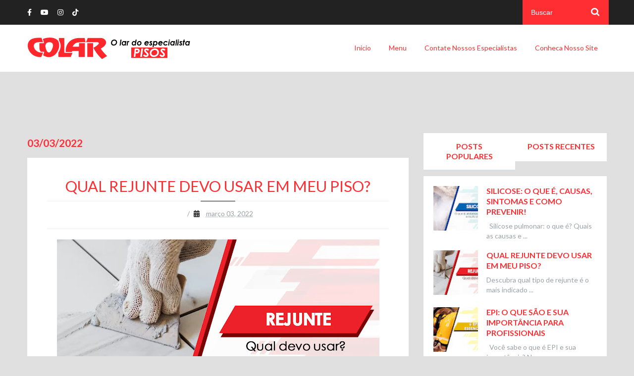

--- FILE ---
content_type: text/html; charset=UTF-8
request_url: http://www.blogcolar.com/2022/03/que-rejunte-devo-usar-em-meu-piso.html
body_size: 39017
content:
<!DOCTYPE html>
<html dir='ltr' xmlns='http://www.w3.org/1999/xhtml' xmlns:b='http://www.google.com/2005/gml/b' xmlns:data='http://www.google.com/2005/gml/data' xmlns:expr='http://www.google.com/2005/gml/expr'>
<head>
<link href='https://www.blogger.com/static/v1/widgets/2944754296-widget_css_bundle.css' rel='stylesheet' type='text/css'/>
<meta content='width=device-width,initial-scale=1.0,minimum-scale=1.0,maximum-scale=1.0' name='viewport'/>
<meta content='text/html; charset=UTF-8' http-equiv='Content-Type'/>
<meta content='blogger' name='generator'/>
<link href='http://www.blogcolar.com/favicon.ico' rel='icon' type='image/x-icon'/>
<link href='http://www.blogcolar.com/2022/03/que-rejunte-devo-usar-em-meu-piso.html' rel='canonical'/>
<link rel="alternate" type="application/atom+xml" title="Colar - Tudo para seu piso! - Atom" href="http://www.blogcolar.com/feeds/posts/default" />
<link rel="alternate" type="application/rss+xml" title="Colar - Tudo para seu piso! - RSS" href="http://www.blogcolar.com/feeds/posts/default?alt=rss" />
<link rel="service.post" type="application/atom+xml" title="Colar - Tudo para seu piso! - Atom" href="https://www.blogger.com/feeds/4053830095468815100/posts/default" />

<link rel="alternate" type="application/atom+xml" title="Colar - Tudo para seu piso! - Atom" href="http://www.blogcolar.com/feeds/6243645610537151942/comments/default" />
<!--Can't find substitution for tag [blog.ieCssRetrofitLinks]-->
<link href='https://blogger.googleusercontent.com/img/a/AVvXsEi366Kh5j4KN9vm2Z19e1Lp6tywyltInL7RQ4-eFM6f5wBxtEEkPWjDC0KQ8oT2hJeTpiutQzGPSo3Z3Rd0VpmmkJca1knl-MYO4UUdgQG-5bYFYbSqBiQ1jNdRmr5-TBibKB4hbbNUR_uu9M_6ToMO8wSh2G0fubeWzMeTj9MvO5y4FdKGw63v5MxYng=w651-h349' rel='image_src'/>
<meta content='http://www.blogcolar.com/2022/03/que-rejunte-devo-usar-em-meu-piso.html' property='og:url'/>
<meta content='QUAL REJUNTE DEVO USAR EM MEU PISO?' property='og:title'/>
<meta content='Descubra qual tipo de rejunte é o mais indicado para o seu tipo de piso na matéria a seguir:   O rejunte serve para diminuir infiltrações, e...' property='og:description'/>
<meta content='https://blogger.googleusercontent.com/img/a/AVvXsEi366Kh5j4KN9vm2Z19e1Lp6tywyltInL7RQ4-eFM6f5wBxtEEkPWjDC0KQ8oT2hJeTpiutQzGPSo3Z3Rd0VpmmkJca1knl-MYO4UUdgQG-5bYFYbSqBiQ1jNdRmr5-TBibKB4hbbNUR_uu9M_6ToMO8wSh2G0fubeWzMeTj9MvO5y4FdKGw63v5MxYng=w1200-h630-p-k-no-nu' property='og:image'/>
<title>
QUAL REJUNTE DEVO USAR EM MEU PISO? - Colar - Tudo para seu piso!
</title>
<!-- Description and Keywords (start) -->
<meta content='YOUR KEYWORDS HERE' name='keywords'/>
<!-- Description and Keywords (end) -->
<meta content='QUAL REJUNTE DEVO USAR EM MEU PISO?' property='og:title'/>
<meta content='http://www.blogcolar.com/2022/03/que-rejunte-devo-usar-em-meu-piso.html' property='og:url'/>
<meta content='article' property='og:type'/>
<meta content='https://blogger.googleusercontent.com/img/a/AVvXsEi366Kh5j4KN9vm2Z19e1Lp6tywyltInL7RQ4-eFM6f5wBxtEEkPWjDC0KQ8oT2hJeTpiutQzGPSo3Z3Rd0VpmmkJca1knl-MYO4UUdgQG-5bYFYbSqBiQ1jNdRmr5-TBibKB4hbbNUR_uu9M_6ToMO8wSh2G0fubeWzMeTj9MvO5y4FdKGw63v5MxYng=w651-h349' property='og:image'/>
<meta content='Colar - Tudo para seu piso!' property='og:site_name'/>
<meta content='http://www.blogcolar.com/' name='twitter:domain'/>
<meta content='QUAL REJUNTE DEVO USAR EM MEU PISO?' name='twitter:title'/>
<meta content='summary_large_image' name='twitter:card'/>
<meta content='https://blogger.googleusercontent.com/img/a/AVvXsEi366Kh5j4KN9vm2Z19e1Lp6tywyltInL7RQ4-eFM6f5wBxtEEkPWjDC0KQ8oT2hJeTpiutQzGPSo3Z3Rd0VpmmkJca1knl-MYO4UUdgQG-5bYFYbSqBiQ1jNdRmr5-TBibKB4hbbNUR_uu9M_6ToMO8wSh2G0fubeWzMeTj9MvO5y4FdKGw63v5MxYng=w651-h349' name='twitter:image'/>
<meta content='QUAL REJUNTE DEVO USAR EM MEU PISO?' name='twitter:title'/>
<!-- Social Media meta tag need customer customization -->
<meta content='Facebook App ID here' property='fb:app_id'/>
<meta content='Facebook Admin ID here' property='fb:admins'/>
<meta content='@username' name='twitter:site'/>
<meta content='@username' name='twitter:creator'/>
<!-- TEMPLATE FONTS -->
<link href='//fonts.googleapis.com/css?family=Lato:400,300,700,400italic' rel='stylesheet' type='text/css'/>
<link href='//maxcdn.bootstrapcdn.com/font-awesome/4.1.0/css/font-awesome.min.css' rel='stylesheet' type='text/css'/>
<!-- TEMPLATE FONTS ENDS! -->
<!-- TEMPLATE SKIN -->
<style id='page-skin-1' type='text/css'><!--
/*=================================
GLONBAL
=================================*/
body {
font-size: 14px;
line-height: 20px;
color: #333;
margin: 0;
padding: 0;
background-color: #e0e0e0;
font-family: Lato;
}
.navbar-o, .post-labels, .blog-feeds, .post-feeds {
display: none;
}
.container, .navbar-static-top .container, .navbar-fixed-top .container, .navbar-fixed-bottom .container {
width: 1170px;
}
.container {
margin-right: auto;
margin-left: auto;
}
.container:after {
clear: both;
}
.container:before, .container:after {
display: table;
line-height: 0;
content: "";
}
.row {
margin-left: -30px;
}
.row:before, .row:after {
display: table;
line-height: 0;
content: "";
}
.row:after {
clear: both;
}
.span10 {
width: 970px;
}
.span2 {
width: 170px;
}
[class*="span"] {
float: left;
min-height: 1px;
margin-left: 30px;
}
a:focus {
outline: none !important;
}
img {
height: auto;
max-width: 100%;
border: 0px none;
vertical-align: middle;
}
img.viim {
height: 0;
}
iframe {
max-width: 100%;
border: 0px none;
vertical-align: middle;
}
.headero {
background-color: #ffffff;
margin-bottom: 114px;
position: relative;
}
.greytext,
.post-body.entry-content {
color: #99a1a9;
}
.post-body.entry-content {
margin: 0px 0px 30px;
font-size: 16px;
}
.whitetext {
color: #ffffff;
}
h1, h2, h3, h4, h5, h6 {
color: #FF2E33;
}
h1, h2, h3, h4, h5, h6 {
margin: 10px 0px;
font-family: inherit;
font-weight: bold;
line-height: 20px;
text-rendering: optimizelegibility;
}
h1, h2, h3 {
line-height: 40px;
}
p {
color: #99a1a9;
margin: 0px 0px 10px;
}
a {
text-decoration: none;
}
.clear, #content {
clear: both;
display: block;
}
.main_content {
padding-bottom: 100px;
}
details, figcaption, figure, hgroup {
display: block;
}
/*=================================
LAYOUT
=================================*/
#layout .container {
width: 750px;
}
#layout .pre_header, #layout #tabs {
display: none;
}
#layout .logo-wrap {
width: 250px;
margin: 0px 220px;
}
#layout .headero {
margin-bottom: 0;
}
#layout .container .row {
margin-left: 0;
}
#layout .span8 {
width: 500px;
float: left;
}
#layout .span4 {
width: 240px;
float: right;
}
#layout #tab2 {
display:block;
opacity:1;
}
#layout .sidebar .sidebar-section {
width: 100%;
}
#layout #sidebar-sec2 {
clear: both;
}
#layout .layout-widget-description {
display: none!important
}
#layout .widget-content {
height: 3.3em;
overflow: visible !important;
padding: 5px !important;
position: relative;
}
img.recent-post-thumb {
padding: 2px;
width: 65px;
height: 65px;
float: left;
margin: 0px 10px 10px 0;
}
.recent-posts-container {
font-size: 12px;
}
ul.recent-posts-container li {
list-style-type: none;
margin-bottom: 10px;
font-size: 14px;
width: 100%;
clear: both;
}
.recent-posts-container a {
text-decoration: none;
}
.recent-post-title {
margin-bottom: 5px;
}
.recent-post-title a {
font-size: 16px;
text-transform: captalize;
color: #515e56;
}
.recent-posts-details {
margin: 5px 0px 0px 92px;
font-size: 11px;
}
.recent-posts-details a {
color: #777;
}
#related-new-posts {
float: left;
}
#related-new-posts h2 {
margin-top: 50px;
border-bottom: 0px;
border-top: 1px solid #ddd;
padding-top: 20px;
margin-bottom: 10px;
margin-left: 3px;
color: #666;
font-size: 16px;
}
/*=================================
PRE_HEADER
=================================*/
.pre_header {
background-color: #222222;
padding: 0;
margin: 0;
}
.header_social {
float: left;
padding: 15px 0;
color: #ffffff;
font-size: 14px;
}
.header_social i {
color: #ffffff;
padding: 0 15px 0 0;
}
.header_social i:hover {
color: #FF2E33;
transition: all 0.2s ease-in-out;
-webkit-transition: all 0.2s ease-in-out;
-mox-transition: all 0.2s ease-in-out;
-ms-transition: all 0.2s ease-in-out;
-o-transition: all 0.2s ease-in-out;
}
.search_field {
background-color: #FF2E33;
border: 0;
width: 100%;
line-height: 40px;
font-size: 14px;
color: #ffffff;
text-indent: 15px;
min-height: 48px;
}
::-webkit-input-placeholder {color:#fff!important;}
.search_submit {
background: url("https://blogger.googleusercontent.com/img/b/R29vZ2xl/AVvXsEj1L1aXKNizcmFAX7SBX_IujLv1TxAX74-HNk_kVkDpbCnyLaViNvMiQMpZPhzkuZk3Un7oEE7ekR_GXjdo7fzS297Pb78HRE_oLQnEgh6_swgDmZ_VYr6oRAe6kOn8L2biZW-mwnhelpMt/s1600/search-button.png") no-repeat scroll 0 0 rgba(0, 0, 0, 0);
border: 0 none;
float: right;
height: 18px;
margin-right: 15px;
margin-top: -34px;
position: relative;
width: 17px;
}
/*=================================
HEADER
=================================*/
.logo-wrap {
float: left;
display: table;
height: 95px;
margin-top: 0;
margin-bottom: 0;
margin-left: 0;
}
#header-inner {
display: table;
float: left;
height: 95px;
}
.logo-wrap a {
display: table-cell !important;
vertical-align: middle;
text-decoration: none;
}
.logo-wrap a span {
font-size: 14px;
margin-left: 10px;
font-weight: 300;
color: #7F8C8D;
}
.btn {
border: medium none !important;
box-shadow: none !important;
background-image: none !important;
border-radius: 0 !important;
text-shadow: none !important;
position: absolute;
text-align: center;
top: 85px;
display: inline-block;
padding: 4px 12px;
margin-bottom: 0;
font-size: 14px;
line-height: 20px;
color: #333;
vertical-align: middle;
cursor: pointer;
background-color: #F5F5F5;
background-repeat: repeat-x;
display: none;
height: 40px;
width: 40px;
}
.btn:hover, .btn:focus {
color: #333;
background-color: #E6E6E6;
text-decoration: none;
background-position: 0px -15px;
transition: background-position 0.1s linear 0s;
}
.main-nav {
float: right;
}
.main-nav ul {
margin: 0;
}
.main-nav ul li {
padding-left: 0 !important;
position: relative;
list-style: none;
float: left;
-webkit-transition: all .2s ease-in-out;
-moz-transition: all .2s ease-in-out;
-o-transition: all .2s ease-in-out;
-ms-transition: all .2s ease-in-out;
transition: all .2s ease-in-out;
border-bottom: 2px solid #ffffff;
}
.main-nav ul li a {
/*width: 100px;*/
padding-left: 18px;
padding-right: 18px;
display: block;
background: transparent !important;
color: #FF2E33;
text-align: center;
line-height: 93px;
text-transform: capitalize;
-webkit-transition: all .2s ease-in-out;
-moz-transition: all .2s ease-in-out;
-o-transition: all .2s ease-in-out;
-ms-transition: all .2s ease-in-out;
transition: all .2s ease-in-out;
}
.main-nav ul li a:hover {
text-decoration: none;
}
.main-nav li ul li a {
text-align: left;
color: #99a1a9;
padding-left: 0 !important;
}
.main-nav li > ul {
display: none;
}
.main-nav li:hover {
background: #FF2E33;
border-bottom: 2px solid #FF2E33;
}
.main-nav li:hover > a {
color: #ffffff;
}
.main-nav li:hover > ul {
display: block;
position: absolute;
background: #ffffff;
top: 95px;
z-index: 9999999;
}
.main-nav li ul li:hover {
background-color: #ffffff;
}
.main-nav li ul li:hover > a {
color: #FF2E33;
}
.main-nav li > ul li a {
width: 200px;
margin: 0 20px;
height: 50px;
line-height: 50px;
border-bottom: 1px solid #f2f2f2;
}
.main-nav li > ul li, .main-nav li > ul li:hover {
border-bottom: none;
}
.main-nav ul li ul li:hover > ul {
left: 200px;
top: 0;
}
.main-nav ul li ul li ul li:hover> ul {
left: 200px;
top: 0;
}
.sub-menu {
padding: 0;
}
/*=================================
MAIN POSTS
=================================*/
.span8 {
width: 770px;
position: relative;
}
.post-title.entry-title {
display: none;
}
.post.hentry {
background-color: #ffffff;
margin-bottom: 80px;
position: relative;
}
.hexagon {
position: absolute;
top: -42px;
left: 0;
right: 0;
margin: auto;
width: 70px;
height: 80px;
border-radius: 1em/0.8em;
background: url('https://blogger.googleusercontent.com/img/b/R29vZ2xl/AVvXsEhVinkOmxwbcZy5Vxea9xTl9skxT6HXz_a4k5QtgtYu6fW6IaY9IuHYbXg_TxDeBIfd-Ao-H2RamKzcA-5XRJ0Se1AMTBEpDGCY-14MGkakNoWC9Cj4rV3_SS7Nmxo3ZRiScIgxjVZDjeG-/s1600/top-bg.png') no-repeat scroll 0% 0% / 300px auto transparent;
z-index: 999999;
}
.heading_hexagon {
top: -42px;
left: 0;
right: 0;
margin: auto;
width: 70px;
height: 80px;
border-radius: 1em/0.8em;
background: transparent !important;
-webkit-background-size: 100%;
-moz-background-size: 100%;
background-size: 100%;
z-index: 999999;
}
.hexagon i {
color: #ffffff;
font-size: 30px;
position: absolute;
z-index: 999;
left: 0;
top: 0;
bottom: 0;
right: 0;
margin: auto;
text-align: center;
height: 1em;
}
.span8 .post_content {
padding: 0 35px;
}
.span6 .post_content {
padding: 0 35px;
}
.span12 .post_content {
padding: 0 35px;
}
.post:hover #hex-shape-hover {
-ms-filter:"progid:DXImageTransform.Microsoft.Alpha(Opacity=100)";
filter: alpha(opacity=100);
opacity: 1;
}
.post:hover .hexagon .publish_date {
filter: alpha(opacity=100);
opacity: 1;
}
.post_content h2, .post-title.entry-title {
font-weight: normal;
font-family: 'Lato';
text-align: center;
line-height: 60px;
border-bottom: 1px solid #edeff0;
margin-bottom: 0;
margin-top: 17px;
font-size: 31px;
}
.post_content h2 a {
color: #FF2E33;
}
.post_content h2 a:hover {
transition: all 0.2s ease-in-out;
-webkit-transition: all 0.2s ease-in-out;
-mox-transition: all 0.2s ease-in-out;
-ms-transition: all 0.2s ease-in-out;
-o-transition: all 0.2s ease-in-out;
text-decoration: none;
}
.post_content .border,
.post.hentry .border {
width: 70px;
margin: 0 auto;
height: 1px;
margin-top:-1px;
margin-bottom: 15px;
}
.post.hentry .border {
background-color: #000;
}
.post_content p {
font-size: 16px;
}
.post_content .button {
margin: 20px auto 0;
display: table;
color: #FFF;
background: red;
}
.button {
min-width: 90px;
padding: 10px 30px;
border-radius: 25px;
transition: all 0.2s ease-in-out 0s;
text-decoration: none;
}
.text-center {
text-align: center;
}
hr {
margin: 20px 0;
border: 0;
border-top: 1px solid #eeeeee;
border-bottom: 1px solid #ffffff;
}
.post-footer .post-footer-line-1 {
text-align: center;
display: table;
margin: 0 auto 20px;
padding-bottom: 20px;
}
.post-footer .post-footer-line-1 i {
padding-right: 10px;
}
.post-footer .post-footer-line-1 a {
color: #99a1a9;
}
.post-footer .post-footer-line-1 a:hover {
text-decoration: none;
transition: all 0.2s ease-in-out;
-webkit-transition: all 0.2s ease-in-out;
-mox-transition: all 0.2s ease-in-out;
-ms-transition: all 0.2s ease-in-out;
-o-transition: all 0.2s ease-in-out;
}
.post-footer .post-footer-line-1 .post-author,
.post-footer .post-footer-line-1 .post-timestamp,
.post-footer .post-footer-line-1 .post-comment-link,
.post-footer .post-footer-line-1 .post-labels {
float: left;
}
.post-footer .post-footer-line-1 .space {
color: #99a1a9;
padding: 0 8px;
float: left;
}
/*=================================
SIDEBAR
=================================*/
.span4 {
width: 370px;
}
.sidebar {
width: 100%;
}
.sidebar .sidebar-section {
width: 370px;
margin-left: 30px;
}
.sidebar-section .widget {
margin-bottom: 60px;
}
.sidebar-section .widget .widget-content {
background: none repeat scroll 0% 0% #FFF;
padding: 10px 20px;
}
.nobg-nopd, .sidebar-section .Label .widget-content {
background: transparent !important;
padding: 0 !important;
}
.sidebar .widget h2:first-child, .ctab2 {
background: none repeat scroll 0% 0% #FFF;
padding: 17px 0px 17px 20px;
border-bottom: 3px solid #DCDFE2;
text-transform: uppercase;
font-size: 16px;
line-height: 20px;
}
.admin_profile {
padding-bottom: 20px;
width: 370px;
margin: -10px -20px;
}
.admin_profile figure {
position: relative;
margin: 0;
}
.admin_profile figure figcaption {
position: absolute;
bottom: -60px;
left: 0;
right: 0;
margin: 0 auto;
text-align: center;
}
.admin-stroke {
fill: white;
-webkit-transform: scale(1.15);
-moz-transform: scale(1.15);
-ms-transform: scale(1.15);
transform: scale(1.15);
}
.admin-avatar {
stroke-width: 5px;
stroke: #ffffff;
}
.admin_profile h3 {
text-align: center;
font-size: 22px;
margin-top: 50px;
}
.admin_profile p {
text-align: center;
}
.admin_profile .hexagon {
background-color: #FF2E33;
margin-left: 105px;
}
.admin_profile .hexagon:before {
border-bottom-color: #FF2E33;
}
.admin_profile .hexagon:after {
border-top-color: #FF2E33;
}
.admin_profile p {
width: 75%;
line-height: 24px;
font-size: 16px;
margin: 0 auto;
}
#admin-avatar {
position: absolute;
left: -200%;
}
.list-label-widget-content {
margin-bottom: 20px;
color: #99a1a9;
}
.list-label-widget-content a {
color: #99a1a9;
}
.list-label-widget-content ul {
margin: 0;
}
.list-label-widget-content ul li {
padding: 0;
margin: 0;
}
.list-label-widget-content ul {
width: 100%;
list-style-type: none;
margin: 0;
padding: 0;
}
.list-label-widget-content ul li {
margin-top: 10px;
font-size: 14px;
background-color: #ffffff;
display: block;
clear: both;
height: 40px;
}
.list-label-widget-content ul li a {
color: #99a1a9;
text-decoration: none;
width: auto;
display: block;
line-height: 40px;
float: left;
}
.list-label-widget-content ul li a:before {
content:"\f105";
font-family: fontawesome;
font-size: 18px;
color: #ffffff;
margin-right: 20px;
margin-left: 0;
width: 40px;
height: 40px;
line-height: 40px;
text-align: center;
transition: all .5s linear;
-webkit-transition: all .5s linear;
-mox-transition: all .5s linear;
-ms-transition: all .5s linear;
-o-transition: all .5s linear;
background-color: #99a1a9;
display: block;
float: left;
}
.list-label-widget-content ul li:hover a {
text-decoration: none;
}
.list-label-widget-content ul li:hover a:before {
width: 200px !important;
background-color: #FF2E33;
}
.list-label-widget-content ul li span {
float: right;
background-color: #99a1a9;
min-width: 30px;
line-height: 40px;
height: 40px;
text-align: center;
color: #ffffff;
float: right;
transition: all .5s linear;
-webkit-transition: all .5s linear;
-mox-transition: all .5s linear;
-ms-transition: all .5s linear;
-o-transition: all .5s linear;
padding: 0 5px;
}
.list-label-widget-content ul li:hover > span {
background-color: #FF2E33;
}
.list-label-widget-content ul li span:first-child {
float: left;
width: 85%;
}
.cloud-label-widget-content .label-size {
font-size: 100%;
float: left;
}
.cloud-label-widget-content .label-size a {
color: #99A1A9;
float: left;
font-size: 14px;
margin: 0px 5px 5px 0px;
padding: 7px;
background-color: #fff;
border: 1px solid #99A1A9;
text-decoration: none;
}
.label-size a:hover, .label-size:hover .label-count, .label-size:hover a {
background-color: #FF2E33;
color: #FFF;
text-decoration: none;
transition: all 0.2s ease-out 0s;
border: 1px solid #FF2E33;
}
.cloud-label-widget-content .label-size span {
color: #fff;
float: left;
font-size: 14px;
margin: 0px 5px 5px -5px;
padding: 7px;
text-decoration: none;
background-color: #99A1A9;
border: 1px solid #99A1A9;
}
.cloud-label-widget-content .label-size span:first-child, .cloud-label-widget-content .label-size span:first-child span:nth-child(2) {
background-color: #99A1A9;
color: #FFF;
}
.cloud-label-widget-content .label-size span:first-child {
margin: 0px 5px 5px 0px;
}
.ctab1, .ctab2 {
padding: 17px 20px 17px 20px !important;
width: 50%;
float: left;
box-sizing: border-box;
border-color: #fff !important;
cursor: pointer;
text-align: center;
}
.ctab1:hover, .ctab2:hover, .active-tab {
color: #FF2E33;
border-color: #DCDFE2 !important;
}
#tab1, #tab2 {
-webkit-animation-duration: .2s;
-moz-animation-duration: .2s;
-o-animation-duration: .2s;
animation-duration: .2s;
-webkit-animation-fill-mode: both;
-moz-animation-fill-mode: both;
-o-animation-fill-mode: both;
animation-fill-mode: both;
}
#tab1 {
display: block;
opacity: 1;
}
#tab2, .tab-sections .widget h2:first-child {
display: none;
opacity: 0;
}
.popular-posts ul {
list-style: none outside none;
padding: 0;
margin: 0;
}
.PopularPosts .item-thumbnail img {
height: 90px !important;
width: 90px !important;
}
.PopularPosts .item-title a {
font-size: 16px;
color: #FF2E33;
padding: 0px;
margin: 0px;
font-weight: bold;
line-height: 20px;
text-rendering: optimizelegibility;
}
.PopularPosts .item-title a:hover,
.post_wrapper .post_desc h5:hover {
color: #FF2E33;
}
.PopularPosts .item-snippet {
font-size: 14px;
margin: 5px 0 0;
padding: 0px;
color: #99A1A9;
}
.PopularPosts .item-thumbnail {
margin-right: 5%;
}
.PopularPosts img {
padding-right: 0;
}
.status-msg-wrap {
margin: -100px auto 52px;
width: 100%;
border-left: 4px solid #FF2E33;
}
.status-msg-body {
margin: 8px 0px;
}
.status-msg-border {
border-width: 0px;
opacity: 1;
}
.status-msg-bg {
background-color: #FFF;
opacity: 1;
padding: 10px 0;
}
#recent-posts {
padding: 10px 0px;
}
.post_wrapper .post_thumb {
margin-right: 5%;
float: left;
}
.post_wrapper {
padding-bottom: 20px;
}
.post_wrapper .post_desc {
display: table;
}
.post_wrapper .post_desc h5 {
font-size: 16px;
color: #FF2E33;
padding: 0px;
margin: 0px;
}
.post_wrapper .post_desc .meta {
font-size: 14px;
color: #CED0D3;
text-align: left;
float: left;
clear: both;
display: table;
margin-bottom: 10px;
}
.post_wrapper .post_desc p {
font-size: 14px;
clear: both;
margin: 0px;
padding: 0px;
}
.sidebar_social {
width: 100%;
list-style-type: none;
margin: 0;
padding: 0;
}
.sidebar_social li {
margin-top: 10px;
font-size: 14px;
background-color: #ffffff;
}
.sidebar_social li a {
color: #99a1a9;
text-decoration: none;
width: auto;
display: block;
}
.sidebar_social li i {
font-size: 18px;
color: #ffffff;
margin-right: 20px;
width: 40px;
height: 40px;
line-height: 40px;
text-align: center;
transition: width .5s linear;
-webkit-transition: width .5s linear;
-mox-transition: width .5s linear;
-ms-transition: width .5s linear;
-o-transition: width .5s linear;
}
/*=================================
FOOTER
=================================*/
.footer {
width: 100%;
background-color: #222222;
color: #f7f7fa;
}
.copyright {
line-height: 40px;
}
.copyright p {
color: #f7f7fa;
margin: 0;
padding: 0;
}
.copyright a {
color: #FF2E33;
transition: all 0.2s ease-in-out;
-webkit-transition: all 0.2s ease-in-out;
-mox-transition: all 0.2s ease-in-out;
-ms-transition: all 0.2s ease-in-out;
-o-transition: all 0.2s ease-in-out;
}
.copyright a:hover {
color: #FF2E33;
text-decoration: none;
}
.footer_social {
float: right;
color: #ffffff;
font-size: 14px;
}
.footer_social i {
color: #ffffff;
padding: 0 15px 0 0;
line-height: 40px;
float: right;
}
.footer_social i:hover {
color: #FF2E33;
transition: all 0.2s ease-in-out;
-webkit-transition: all 0.2s ease-in-out;
-mox-transition: all 0.2s ease-in-out;
-ms-transition: all 0.2s ease-in-out;
-o-transition: all 0.2s ease-in-out;
}

--></style>
<style type='text/css'>

/*=================================
EXTRA CONTENTS
=================================*/

  .sidebar_social li a:hover {
    text-decoration: none;
  }
  .sidebar_social li i.fa-twitter {
    background-color: #40bff5;
  }
  .sidebar_social li i.fa-facebook {
    background-color: #5d82d1;
  }
  .sidebar_social li i.fa-google-plus {
    background-color: #eb5e4c;
  }
  .sidebar_social li i.fa-youtube {
    background-color: #ef4e41;
  }
  .sidebar_social li i.fa-vimeo-square {
    background-color: #35c6ea;
  }
  .sidebar_social li i.fa-dribbble {
    background-color: #ea4c88;
  }
  .sidebar_social li i.fa-instagram {
    background-color: #517FA4;
  }
  .sidebar_social li a:hover > i {
    width: 200px !important;
  }
  blockquote{
    position: relative;
    background: #f9f9f9;
    border: 1px solid #f1f1f1;
    padding-left: 75px;
    padding-top: 20px;
    padding-bottom: 20px;
    padding-right: 20px;
    color: #a7a7a8;
    font-style: italic;
    line-height: 1.3;
    box-sizing: border-box;
    -moz-box-sizing: border-box;
    -ms-box-sizing: border-box;
    -webkit-box-sizing: border-box;
  }
  blockquote:after{
    content: '';
    position: absolute;
    top: 50%;
    margin-top: -26px;
    left: 40px;
    margin-left: -18px;
    width: 32px;
    height: 42px;
    background: url(https://blogger.googleusercontent.com/img/b/R29vZ2xl/AVvXsEium9bTQJG2EOQEYscBjkgYK6Opb2380DZyK3oDCz8MbhqIw7c-vwSJbMlc1mcKTdBC3pGWhSQxNVhu2Pnm-ipw5orkYteamE2nLwEpNiHYPPiUefMtiKNowj7CVAn5HG6K94BAf01IuzOS/s1600/quote.png) 0px 5px no-repeat;
  }
  blockquote:before {
    content: '';
    position: absolute;
    left: 0;
    top: -1px;
    height: 100%;
    width: 3px;
    padding-bottom: 1px;
    background: #FF2E33;
  }
  #blog-pager {
    overflow: visible;
  }
  .showpageArea {
    transition: all 0.2s ease-in-out;
    -webkit-transition: all 0.2s ease-in-out;
    -mox-transition: all 0.2s ease-in-out;
    -ms-transition: all 0.2s ease-in-out;
    -o-transition: all 0.2s ease-in-out;
  }
  .showpageOf {
    display: none;
  }
  .showpagePoint {
    padding: 11px 15px;
    background: #FF2E33;
    color: #FFF;
    font-size: 16px;
    font-weight: bold;
    margin: 0 10px 0 0;
  }
  .showpageNum a, .showpage a {
    padding: 11px 15px;
    background: #99A1A9;
    color: #FFF;
    font-size: 16px;
    text-decoration: none;
    margin: 0 10px 0 0;
  }
  .showpage a:hover, .showpageNum a:hover {
    transition: all 0.2s ease-in-out;
    -webkit-transition: all 0.2s ease-in-out;
    -mox-transition: all 0.2s ease-in-out;
    -ms-transition: all 0.2s ease-in-out;
    -o-transition: all 0.2s ease-in-out;
    background: #FF2E33;
    color: #FFF;
  }
  .blog-author-wrap {
    width: 100%;
  }
  .blog-author-description {
    width: 100%;
  }
  .author_area {
    margin-top: 40px;
  }
  .author_content_section {
    margin-top: 40px;
    background-color: #ffffff;
    padding: 0 35px;
  }
  .blog-author-wrap {
    float: left;
    position: relative;
    background: #ffffff;
    padding: 20px 20px 20px 135px;
    box-sizing: border-box;
    -moz-box-sizing: border-box;
    -ms-box-sizing: border-box;
    -webkit-box-sizing: border-box;
  }
  .blog-author-image {
    width: 100px;
    height: 100px;
    position: absolute;
    z-index: 1000;
    top: 10px;
    left: 15px;
    border-radius: 100%;
    overflow: hidden;
  }
  .blog-author-image:hover {
    opacity: .7;
  }
  .blog-author-name-positions {
    float: left;
  }
  .blog-author-social-select {
    float: right;
    position: relative;
  }
  .blog-author-social-select .fa-caret-down {
    color: #9aa7af;
    font-size: 12px;
    float: left;
    margin-left: 8px;
    margin-top: 5px;
    margin-right: 4px;
    cursor: pointer;
  }
  .blog-author-social-select ul {
    margin: 0;
    padding: 0;
    list-style: none;
    float: right;
    position: relative;
    box-sizing: border-box;
    -moz-box-sizing: border-box;
    -ms-box-sizing: border-box;
    -webkit-box-sizing: border-box;
  }
  .blog-author-social-select .accordion-head-wl {
    float: left;
    padding: 5px 5px 5px 5px;
    background: #fff;
    border: 1px solid #ebebeb;
    box-sizing: border-box;
    -moz-box-sizing: border-box;
    -ms-box-sizing: border-box;
    -webkit-box-sizing: border-box;
  }
  .blog-author-social-select .accordion-content-wl {
    position: absolute;
    top: 31px;
    background: rgb(255, 255, 255);
    border: 1px solid rgb(235, 235, 235);
    padding: 5px;
    border-top: none;
    width: 21px;
    padding-top: 0;
    padding-bottom: 0;
    display: none;
  }
  .accordion-content-wl .author-follow-on-buttons {
    margin-bottom: 5px;
  }
  .author-follow-on-buttons {
    width: 20px;
    height: 20px;
    font-size: 12px;
    line-height: 20px;
    color: #a7a7a8;
    float: left;
    text-align: center;
    background: #f1f1f1;
    border-radius: 100%;
  }
  .author-follow-on-buttons:hover {
    background: #FF2E33;
    color: #fff;
  }
  .blog-author-position {
    float: left;
    clear: left;
    color: #a7a7a8;
    font-size: 13px;
  }
  .blog-author-name {
    color: #FF2E33;
    font-size: 16px;
    float: left;
    clear: right;
  }
  .follow-on-ba {
    float: left;
    margin-right: 10px;
    margin-top: 5px;
    color: #57585a;
    font-size: 13px;
  }
  .blog-author-description {
    font-size: 13px;
    color: #a7a7a8;
    margin-top: 12px;
    margin-bottom: 0 !important;
    font-style: italic;
    float: left;
    padding-top: 15px;
    border-top: 1px solid #e4e4e4;
  }
  .share-post-wrapper {
    float: left;
    width: 100%;
    clear: both;
    color: #57585a;
    font-size: 16px;
    margin-bottom: 45px;
  }
  .share-post-wrapper > ul {
    list-style-type: none;
    margin-top: -35px;
    padding: 0;
    float: left;
  }
  .share-post-wrapper > ul > li {
    display: inline-block;
    position: relative;
  }
  .share-post-wrapper > ul > li .social-shape {
    width: 50px;
    height: 50px;
    position: relative;
    bottom: -23px;
  }
  .share-post-wrapper > ul > li use {
    fill: #ffffff;
    -webkit-transition: all 0.3s ease;
    -moz-transition: all 0.3s ease;
    -ms-transition: all 0.3s ease;
    transition: all 0.3s ease;
  }
  .share-post-wrapper > ul > li:hover use {
    fill: #d30054;
  }
  .share-post-wrapper > ul > li:hover i {
    color: #ffffff;
  }
  .share-post-wrapper > ul > li i {
    position: absolute;
    font-size: 14px;
    color: #a7a7a8;
    left: 0;
    right: -8px;
    bottom: 0;
    text-align: center;
  }
  .share-posts-button {
    margin-right: 8px;
    text-align: center;
    height: 30px;
    width: 30px;
    border-radius: 100%;
    background: #f1f1f1;
    display: inline-block;
    line-height: 30px;
  }
  .share-posts-button:first-child {
    margin-left: 18px;
  }
  .share-posts-button i {
    font-size: 14px;
    color: #a7a7a8;
  }
  .share-posts-button:hover {
    background: #d30054;
  }
  .share-posts-button:hover i {
    color: #fff;
  }
  #comments {
    background: none repeat scroll 0% 0% #FFF;
    padding: 20px;
    margin-bottom: 50px;
  }
  #comments {
    padding: 10px 30px !important;
    background: #fff;
    margin: 10px 0 10px 10px;
  }
  #comments .user a {
    color: #444;
    font-style: normal;
    font-size: 14px;
    line-height: 26px;
  }
  #comments .datetime, #comments .datetime a {
    display: inherit;
    margin-left: 0;
    color: #A3A3A3;
    text-decoration: none;
    font-size: 12px;
    margin: -4px 0 0;
  }
  #comments .datetime a {
    margin: auto;
  }
  #comments .comment-actions a {
    background: linear-gradient(to bottom, #2AACDB 0%, #1A79C5 100%) repeat scroll 0% 0% transparent;
    border: 1px solid #1B95D0;
    border-radius: 2px;
    color: #FFF;
    font-size: 11px;
    line-height: 1.2em;
    padding: 3px 9px 2px;
    text-transform: uppercase;
    text-decoration: none;
    margin-right: 10px;
  }
  #comments .comment {
    border-bottom: 1px solid #E5E5E5;
  }
  #comments .loadmore {
    margin-top: 0;
  }
  .comment-replies .inline-thread {
    background: none repeat scroll 0% 0% #F8F8FF;
    border-width: 1px 1px 1px 3px;
    border-style: solid;
    border-color: #E2E2E2 #E2E2E2 #E2E2E2 #1B95D0;
  }
  #related-posts #owl-demo {
    overflow: visible;
  }
  #related-posts {
    height: 250px;
    overflow: hidden;
  }
  #related-posts .title {
    background: none repeat scroll 0% 0% #FFF;
    padding: 5px 10px;
    margin: 10px 0px 30px;
    font-size: 18px;
    border-left: 4px solid #FF2E33;
  }
  #owl-demo {
    max-height: 240px;
  }
  .owl-wrapper-outer {
    overflow: hidden;
    max-height: 240px;
  }
  #related-posts .owl-controls.clickable {
    position: relative;
  }
  .owl-wrapper {
    position: relative;
  }
  .owl-item {
    float: left;
    padding: 0px 15px;
    width: 231px !important;
  }
  .owl-item:first-child {
    padding: 0px 15px 0px 0px;
  }
  .item-img {
    position: relative;
  }
  #related-posts .owl-controls.clickable .owl-pagination {
    position: absolute;
    right: 0px;
    top: -215px;
  }
  .owl-theme .owl-controls .owl-page {
    display: inline-block;
    width: 13px;
    height: 13px;
    margin: 5px 14px 5px -10px;
    opacity: 0.5;
    border-radius: 20px;
    background: none repeat scroll 0% 0% #DDD;
    cursor: pointer;
  }
  .owl-theme .owl-controls .owl-page.active, .owl-theme .owl-controls.clickable .owl-page:hover {
    opacity: 1;
    background: none repeat scroll 0% 0% #FF2E33;
  }
  #related-posts img {
    background: url('https://blogger.googleusercontent.com/img/b/R29vZ2xl/AVvXsEhSwiOfyRdhobX5r89cuIZK7bsd8qlQgP43HPbVycwZ7McgpZ3j3X7bxhm0EhUXPc71DwhNp99EY4YwBH8Qatx6vsPw6lFHa40JDNctWFKZNQ44sGz3Q35HPteeVY0koeB1o2csudPQZTQo/s1600/background.png') repeat scroll 0% 0% #fff;
    display: table-cell;
    text-align: center;
    color: #FF2E33;
    font-size: 19px;
  }

/*================================= 
STYLE FIX
=================================*/

  .comment-link {
    display: inline-block;
  }




/*=================================
Responsive Style
=================================*/

  @media only screen and (min-width: 981px) and (max-width: 1200px) {
    .container {
      width: 940px;
    }
    [class*="span"] {
      margin-left: 20px;
    }
    .span10 {
      width: 780px;
    }
    .span2 {
      width: 140px;
    }
    nav.main-nav {
      float: none;
      text-align: center;
      width: 100%;
      display: inline-block;
    }
    .span8 {
      width: 620px;
    }
    .span4,
    .admin_profile,
    .sidebar .sidebar-section {
      width: 300px;
    }
    .ctab1, .ctab2 {
      padding: 17px 10px !important;
    }
    .sidebar_social li a:hover > i,
    .list-label-widget-content ul li:hover a:before {
      width: 100px !important;
    }
    .sidebar .HTML .widget-content div,
    .sidebar .HTML .widget-content img,
    .sidebar .HTML .widget-content iframe {
      max-width: 100%;
    }
    .sidebar .widget .widget-content .admin_profile {
      max-width: 300px !important;
    }
    .PopularPosts .item-thumbnail img,
    #recent-posts img {
      height: 70px !important;
      width: 70px !important;
    }
  }
  @media only screen and (min-width: 981px) {
    nav.main-nav {
      display: block !important;
    }
  }
  @media only screen and (min-width: 768px) and (max-width: 980px) {
    .container {
      width: 724px;
    }
    [class*="span"] {
      margin-left: 0px;
    }
    .span10 {
      width: 500px;
    }
.row {
    margin-left: 0;
}
    .span2 {
      width: 154px;float:right;
    }
    .logo-wrap {
      float: none !important;
      margin: 0px auto !important;
    }
    nav.main-nav {
      display: none;
    }
    .btn {
      display: block;
      left: 3%;
      top: 20px;
    }
    .span8 {
      width: 100%;;
    }
    .sidebar {display:none;}
    .span4,
    .admin_profile,
    .sidebar .sidebar-section {
      width: 228px;
    }
    .ctab1, .ctab2 {
      width: 100%;
      float: none;
    }
    .ctab1 {
      margin-bottom: 0;
    }
    .ctab2 {
      margin-top: 0;
    }
    .sidebar_social li a:hover > i,
    .list-label-widget-content ul li:hover a:before {
      width: 70px !important;
    }
    .sidebar .HTML .widget-content div,
    .sidebar .HTML .widget-content img,
    .sidebar .HTML .widget-content iframe {
      max-width: 100%;
    }
    .sidebar .widget .widget-content .admin_profile {
      max-width: 228px !important;
    }
    .PopularPosts .item-thumbnail img,
    #recent-posts img {
      height: 51px !important;
      width: 51px !important;
    }
    .post-footer .post-footer-line-1 {
      width: 500px;
    }
    .footer_social {width:300px;}
    .copyrs {width:200px;}
#related-new-posts a {
    float: none !important;
    width: 100% !important;
}
  }

  @media only screen and (min-width: 480px) and (max-width: 767px) {
    .container {
      width: 420px;
    }
.row {
    margin-left: 0;
}
    .headero {margin-bottom: 90px;}
.item .headero {
    margin-bottom: 40px;
}
    .search {display:none !important;}
    [class*="span"] {
      display: block;
      float: none;
      width: 100%;
      margin-left: 0px;
      box-sizing: border-box;
    }
    .header_social {
      text-align: center;
    }
    .logo-wrap {
      float: none !important;
      margin: 0px auto !important;
    }
    nav.main-nav {
      display: none;
    }
    .btn {
      display: block;
      left: 3%;
      top: 20px;
    }
    .post-footer .post-footer-line-1 {
      width: 320px;
    }
    .post-author, .post-timestamp, .post-comment-link {
      float: none !important;
    }
    .sidebar, .space, .footer_social {
      display: none !important;
    }
.main_content {
    padding-bottom: 60px;
}
    .copyrs {text-align: center;}
    .post_content h2, .post-title.entry-title {margin-top: 10px;font-size: 27px;}
  }
  @media only screen and (max-width: 479px) {
    .container {
      width: 300px;
    }
.row {
    margin-left: 0;
}
    .headero {margin-bottom: 90px;}
.item .headero {
    margin-bottom: 40px;
}
.item .post.hentry, .static_page .post.hentry {
    padding: 10px 20px;
}

    [class*="span"] {
      display: block;
      float: none;
      width: 100%;
      margin-left: 0px;
      box-sizing: border-box;
    }
    .header_social {
      text-align: center;
    }
    .logo-wrap {
      float: none !important;
      margin: 0px auto !important;
    }
    nav.main-nav {
      display: none;
    }
    .btn {
      display: block;
      left: 3%;
      top: 20px;
    }
    .post-footer .post-footer-line-1 {
      width: 190px;
    }
    .post-author, .post-timestamp, .post-comment-link {
      float: none !important;
    }
    .sidebar, .space, .search, .footer_social, .blog-author-wrap {
      display: none !important;
    }
    .post-body a {
      float: none !important;
    }
    .share-post-wrapper > ul {
      margin-top: -5px;
    }
.copyrs {text-align: center;}
.main_content {padding-bottom: 60px;}
.header_social a:nth-of-type(5),.header_social a:nth-of-type(10) {display:none;}
.post_content h2, .post-title.entry-title {
margin-top: 20px;
font-size: 22px;
padding-bottom: 20px;
line-height: 1.4em;    
}
.post_content p, .post-timestamp, .post-comment-link, .related_posts,.share-post-wrapper > ul > li:nth-of-type(4) {display:none;}
#comments {padding: 10px 20px !important;margin: 10px 0 0;}
}

@media only screen and (max-width: 319px) {
    .container {
      width: 220px;
    }
    .post_content hr, a.text-center.button.pink,.header_social a:nth-of-type(9), .header_social a:nth-of-type(11){display:none;}
.post_content h2, .post-title.entry-title {
    font-size: 19px;
}
.index .post-body.entry-content {
    margin: 0px 0px 20px;
}
.showpagePoint, .showpageNum a, .showpage a {
    padding: 5px 8px;
}
}

  @media only screen and (max-width: 980px) {
    nav.main-nav {
      float: none;
      text-align: center;
      width: 100%;
      margin-bottom: 40px;
      overflow: hidden;
    }
    .main-nav ul li {
      width: 100%;
      height: auto !important;
      border-bottom: medium none;
    }
    .main-nav li:hover {
      background: none repeat scroll 0% 0% transparent;
      border-bottom: 0px solid;
    }
    .main-nav ul li a {
      width: 100%;
      height: 40px;
      line-height: 40px;
      border-bottom: 2px solid #EAEAEA;
      text-align: left;
      color: #6A6A6A !important;
    }
    .main-nav ul li a:hover {
      color: #2C3E50 !important;
    }
    .main-nav li:hover > ul {
      top: 0px;
      position: relative;
    }
    .main-nav li > ul li a {
      width: 100%;
    }
    .main-nav li > ul li a {
      color: #99A1A9 !important;
    }
    .main-nav li > ul li a:hover {
      color: #FF2E33 !important;
    }
  }
</style>
<style>
  .post-title.entry-title,
  .footer-pr .post-labels {
    display: block;
  }
  .header-pr .space.me2,
  .footer-pr .post-author.vcard,
  .footer-pr .post-timestamp,
  .footer-pr .space,
  .blog-pager {
    display: none;
  }
  .post.hentry {
    padding: 10px 40px;
    margin-bottom: 50px;
  }
  .header-pr .post-footer-line-1 {
    padding-bottom: 0px;
  }
  .footer-pr .post-footer-line-1 {
    display: block;
    border-top: 1px solid #EEE;
    padding: 20px 0px 15px;
  }
  @media only screen and (max-width: 768px) {
    .footer-pr.post-footer .post-footer-line-1 {
      width: 100% !important;
    }
  }
</style>
<!-- TEMPLATE SKIN ENDS! -->
<!-- jAVASCRIPT -->
<script crossorigin='anonymous' src='https://kit.fontawesome.com/b0a469b21d.js'></script>
<script src='http://ajax.googleapis.com/ajax/libs/jquery/1.11.1/jquery.min.js' type='text/javascript'></script>
<script type='text/javascript'>//<![CDATA[

// jQuery OwlCarousel Modified For Blogger By Ar-themes
// http://www.owlgraphic.com/owlcarousel/
// http://ar-themes.blogspot.com/
// Copyright (c) 2013 Bartosz Wojciechowski
// Licensed under MIT

"function"!==typeof Object.create&&(Object.create=function(f){function g(){}g.prototype=f;return new g});
(function(f,g,k){var l={init:function(a,b){this.$elem=f(b);this.options=f.extend({},f.fn.owlCarousel.options,this.$elem.data(),a);this.userOptions=a;this.loadContent()},loadContent:function(){function a(a){var d,e="";if("function"===typeof b.options.jsonSuccess)b.options.jsonSuccess.apply(this,[a]);else{for(d in a.owl)a.owl.hasOwnProperty(d)&&(e+=a.owl[d].item);b.$elem.html(e)}b.logIn()}var b=this,e;"function"===typeof b.options.beforeInit&&b.options.beforeInit.apply(this,[b.$elem]);"string"===typeof b.options.jsonPath?
(e=b.options.jsonPath,f.getJSON(e,a)):b.logIn()},logIn:function(){this.$elem.data("owl-originalStyles",this.$elem.attr("style"));this.$elem.data("owl-originalClasses",this.$elem.attr("class"));this.$elem.css({opacity:0});this.orignalItems=this.options.items;this.checkBrowser();this.wrapperWidth=0;this.checkVisible=null;this.setVars()},setVars:function(){if(0===this.$elem.children().length)return!1;this.baseClass();this.eventTypes();this.$userItems=this.$elem.children();this.itemsAmount=this.$userItems.length;
this.wrapItems();this.$owlItems=this.$elem.find(".owl-item");this.$owlWrapper=this.$elem.find(".owl-wrapper");this.playDirection="next";this.prevItem=0;this.prevArr=[0];this.currentItem=0;this.customEvents();this.onStartup()},onStartup:function(){this.updateItems();this.calculateAll();this.buildControls();this.updateControls();this.response();this.moveEvents();this.stopOnHover();this.owlStatus();!1!==this.options.transitionStyle&&this.transitionTypes(this.options.transitionStyle);!0===this.options.autoPlay&&
(this.options.autoPlay=5E3);this.play();this.$elem.find(".owl-wrapper").css("display","block");this.$elem.is(":visible")?this.$elem.css("opacity",1):this.watchVisibility();this.onstartup=!1;this.eachMoveUpdate();"function"===typeof this.options.afterInit&&this.options.afterInit.apply(this,[this.$elem])},eachMoveUpdate:function(){!0===this.options.lazyLoad&&this.lazyLoad();!0===this.options.autoHeight&&this.autoHeight();this.onVisibleItems();"function"===typeof this.options.afterAction&&this.options.afterAction.apply(this,
[this.$elem])},updateVars:function(){"function"===typeof this.options.beforeUpdate&&this.options.beforeUpdate.apply(this,[this.$elem]);this.watchVisibility();this.updateItems();this.calculateAll();this.updatePosition();this.updateControls();this.eachMoveUpdate();"function"===typeof this.options.afterUpdate&&this.options.afterUpdate.apply(this,[this.$elem])},reload:function(){var a=this;g.setTimeout(function(){a.updateVars()},0)},watchVisibility:function(){var a=this;if(!1===a.$elem.is(":visible"))a.$elem.css({opacity:0}),
g.clearInterval(a.autoPlayInterval),g.clearInterval(a.checkVisible);else return!1;a.checkVisible=g.setInterval(function(){a.$elem.is(":visible")&&(a.reload(),a.$elem.animate({opacity:1},200),g.clearInterval(a.checkVisible))},500)},wrapItems:function(){this.$userItems.wrapAll('<div class="owl-wrapper">').wrap('<div class="owl-item"></div>');this.$elem.find(".owl-wrapper").wrap('<div class="owl-wrapper-outer">');this.wrapperOuter=this.$elem.find(".owl-wrapper-outer");this.$elem.css("display","block")},
baseClass:function(){var a=this.$elem.hasClass(this.options.baseClass),b=this.$elem.hasClass(this.options.theme);a||this.$elem.addClass(this.options.baseClass);b||this.$elem.addClass(this.options.theme)},updateItems:function(){var a,b;if(!1===this.options.responsive)return!1;if(!0===this.options.singleItem)return this.options.items=this.orignalItems=1,this.options.itemsCustom=!1,this.options.itemsDesktop=!1,this.options.itemsDesktopSmall=!1,this.options.itemsTablet=!1,this.options.itemsTabletSmall=
!1,this.options.itemsMobile=!1;a=f(this.options.responsiveBaseWidth).width();a>(this.options.itemsDesktop[0]||this.orignalItems)&&(this.options.items=this.orignalItems);if(!1!==this.options.itemsCustom)for(this.options.itemsCustom.sort(function(a,b){return a[0]-b[0]}),b=0;b<this.options.itemsCustom.length;b+=1)this.options.itemsCustom[b][0]<=a&&(this.options.items=this.options.itemsCustom[b][1]);else a<=this.options.itemsDesktop[0]&&!1!==this.options.itemsDesktop&&(this.options.items=this.options.itemsDesktop[1]),
a<=this.options.itemsDesktopSmall[0]&&!1!==this.options.itemsDesktopSmall&&(this.options.items=this.options.itemsDesktopSmall[1]),a<=this.options.itemsTablet[0]&&!1!==this.options.itemsTablet&&(this.options.items=this.options.itemsTablet[1]),a<=this.options.itemsTabletSmall[0]&&!1!==this.options.itemsTabletSmall&&(this.options.items=this.options.itemsTabletSmall[1]),a<=this.options.itemsMobile[0]&&!1!==this.options.itemsMobile&&(this.options.items=this.options.itemsMobile[1]);this.options.items>this.itemsAmount&&
!0===this.options.itemsScaleUp&&(this.options.items=this.itemsAmount)},response:function(){var a=this,b,e;if(!0!==a.options.responsive)return!1;e=f(g).width();a.resizer=function(){f(g).width()!==e&&(!1!==a.options.autoPlay&&g.clearInterval(a.autoPlayInterval),g.clearTimeout(b),b=g.setTimeout(function(){e=f(g).width();a.updateVars()},a.options.responsiveRefreshRate))};f(g).resize(a.resizer)},updatePosition:function(){this.jumpTo(this.currentItem);!1!==this.options.autoPlay&&this.checkAp()},appendItemsSizes:function(){var a=
this,b=0,e=a.itemsAmount-a.options.items;a.$owlItems.each(function(c){var d=f(this);d.css({width:a.itemWidth}).data("owl-item",Number(c));if(0===c%a.options.items||c===e)c>e||(b+=1);d.data("owl-roundPages",b)})},appendWrapperSizes:function(){this.$owlWrapper.css({width:this.$owlItems.length*this.itemWidth*2,left:0});this.appendItemsSizes()},calculateAll:function(){this.calculateWidth();this.appendWrapperSizes();this.loops();this.max()},calculateWidth:function(){this.itemWidth=Math.round(this.$elem.width()/
this.options.items)},max:function(){var a=-1*(this.itemsAmount*this.itemWidth-this.options.items*this.itemWidth);this.options.items>this.itemsAmount?this.maximumPixels=a=this.maximumItem=0:(this.maximumItem=this.itemsAmount-this.options.items,this.maximumPixels=a);return a},min:function(){return 0},loops:function(){var a=0,b=0,e,c;this.positionsInArray=[0];this.pagesInArray=[];for(e=0;e<this.itemsAmount;e+=1)b+=this.itemWidth,this.positionsInArray.push(-b),!0===this.options.scrollPerPage&&(c=f(this.$owlItems[e]),
c=c.data("owl-roundPages"),c!==a&&(this.pagesInArray[a]=this.positionsInArray[e],a=c))},buildControls:function(){if(!0===this.options.navigation||!0===this.options.pagination)this.owlControls=f('<div class="owl-controls"/>').toggleClass("clickable",!this.browser.isTouch).appendTo(this.$elem);!0===this.options.pagination&&this.buildPagination();!0===this.options.navigation&&this.buildButtons()},buildButtons:function(){var a=this,b=f('<div class="owl-buttons"/>');a.owlControls.append(b);a.buttonPrev=
f("<div/>",{"class":"owl-prev",html:a.options.navigationText[0]||""});a.buttonNext=f("<div/>",{"class":"owl-next",html:a.options.navigationText[1]||""});b.append(a.buttonPrev).append(a.buttonNext);b.on("touchstart.owlControls mousedown.owlControls",'div[class^="owl"]',function(a){a.preventDefault()});b.on("touchend.owlControls mouseup.owlControls",'div[class^="owl"]',function(b){b.preventDefault();f(this).hasClass("owl-next")?a.next():a.prev()})},buildPagination:function(){var a=this;a.paginationWrapper=
f('<div class="owl-pagination"/>');a.owlControls.append(a.paginationWrapper);a.paginationWrapper.on("touchend.owlControls mouseup.owlControls",".owl-page",function(b){b.preventDefault();Number(f(this).data("owl-page"))!==a.currentItem&&a.goTo(Number(f(this).data("owl-page")),!0)})},updatePagination:function(){var a,b,e,c,d,g;if(!1===this.options.pagination)return!1;this.paginationWrapper.html("");a=0;b=this.itemsAmount-this.itemsAmount%this.options.items;for(c=0;c<this.itemsAmount;c+=1)0===c%this.options.items&&
(a+=1,b===c&&(e=this.itemsAmount-this.options.items),d=f("<div/>",{"class":"owl-page"}),g=f("<span></span>",{text:!0===this.options.paginationNumbers?a:"","class":!0===this.options.paginationNumbers?"owl-numbers":""}),d.append(g),d.data("owl-page",b===c?e:c),d.data("owl-roundPages",a),this.paginationWrapper.append(d));this.checkPagination()},checkPagination:function(){var a=this;if(!1===a.options.pagination)return!1;a.paginationWrapper.find(".owl-page").each(function(){f(this).data("owl-roundPages")===
f(a.$owlItems[a.currentItem]).data("owl-roundPages")&&(a.paginationWrapper.find(".owl-page").removeClass("active"),f(this).addClass("active"))})},checkNavigation:function(){if(!1===this.options.navigation)return!1;!1===this.options.rewindNav&&(0===this.currentItem&&0===this.maximumItem?(this.buttonPrev.addClass("disabled"),this.buttonNext.addClass("disabled")):0===this.currentItem&&0!==this.maximumItem?(this.buttonPrev.addClass("disabled"),this.buttonNext.removeClass("disabled")):this.currentItem===
this.maximumItem?(this.buttonPrev.removeClass("disabled"),this.buttonNext.addClass("disabled")):0!==this.currentItem&&this.currentItem!==this.maximumItem&&(this.buttonPrev.removeClass("disabled"),this.buttonNext.removeClass("disabled")))},updateControls:function(){this.updatePagination();this.checkNavigation();this.owlControls&&(this.options.items>=this.itemsAmount?this.owlControls.hide():this.owlControls.show())},destroyControls:function(){this.owlControls&&this.owlControls.remove()},next:function(a){if(this.isTransition)return!1;
this.currentItem+=!0===this.options.scrollPerPage?this.options.items:1;if(this.currentItem>this.maximumItem+(!0===this.options.scrollPerPage?this.options.items-1:0))if(!0===this.options.rewindNav)this.currentItem=0,a="rewind";else return this.currentItem=this.maximumItem,!1;this.goTo(this.currentItem,a)},prev:function(a){if(this.isTransition)return!1;this.currentItem=!0===this.options.scrollPerPage&&0<this.currentItem&&this.currentItem<this.options.items?0:this.currentItem-(!0===this.options.scrollPerPage?
this.options.items:1);if(0>this.currentItem)if(!0===this.options.rewindNav)this.currentItem=this.maximumItem,a="rewind";else return this.currentItem=0,!1;this.goTo(this.currentItem,a)},goTo:function(a,b,e){var c=this;if(c.isTransition)return!1;"function"===typeof c.options.beforeMove&&c.options.beforeMove.apply(this,[c.$elem]);a>=c.maximumItem?a=c.maximumItem:0>=a&&(a=0);c.currentItem=c.owl.currentItem=a;if(!1!==c.options.transitionStyle&&"drag"!==e&&1===c.options.items&&!0===c.browser.support3d)return c.swapSpeed(0),
!0===c.browser.support3d?c.transition3d(c.positionsInArray[a]):c.css2slide(c.positionsInArray[a],1),c.afterGo(),c.singleItemTransition(),!1;a=c.positionsInArray[a];!0===c.browser.support3d?(c.isCss3Finish=!1,!0===b?(c.swapSpeed("paginationSpeed"),g.setTimeout(function(){c.isCss3Finish=!0},c.options.paginationSpeed)):"rewind"===b?(c.swapSpeed(c.options.rewindSpeed),g.setTimeout(function(){c.isCss3Finish=!0},c.options.rewindSpeed)):(c.swapSpeed("slideSpeed"),g.setTimeout(function(){c.isCss3Finish=!0},
c.options.slideSpeed)),c.transition3d(a)):!0===b?c.css2slide(a,c.options.paginationSpeed):"rewind"===b?c.css2slide(a,c.options.rewindSpeed):c.css2slide(a,c.options.slideSpeed);c.afterGo()},jumpTo:function(a){"function"===typeof this.options.beforeMove&&this.options.beforeMove.apply(this,[this.$elem]);a>=this.maximumItem||-1===a?a=this.maximumItem:0>=a&&(a=0);this.swapSpeed(0);!0===this.browser.support3d?this.transition3d(this.positionsInArray[a]):this.css2slide(this.positionsInArray[a],1);this.currentItem=
this.owl.currentItem=a;this.afterGo()},afterGo:function(){this.prevArr.push(this.currentItem);this.prevItem=this.owl.prevItem=this.prevArr[this.prevArr.length-2];this.prevArr.shift(0);this.prevItem!==this.currentItem&&(this.checkPagination(),this.checkNavigation(),this.eachMoveUpdate(),!1!==this.options.autoPlay&&this.checkAp());"function"===typeof this.options.afterMove&&this.prevItem!==this.currentItem&&this.options.afterMove.apply(this,[this.$elem])},stop:function(){this.apStatus="stop";g.clearInterval(this.autoPlayInterval)},
checkAp:function(){"stop"!==this.apStatus&&this.play()},play:function(){var a=this;a.apStatus="play";if(!1===a.options.autoPlay)return!1;g.clearInterval(a.autoPlayInterval);a.autoPlayInterval=g.setInterval(function(){a.next(!0)},a.options.autoPlay)},swapSpeed:function(a){"slideSpeed"===a?this.$owlWrapper.css(this.addCssSpeed(this.options.slideSpeed)):"paginationSpeed"===a?this.$owlWrapper.css(this.addCssSpeed(this.options.paginationSpeed)):"string"!==typeof a&&this.$owlWrapper.css(this.addCssSpeed(a))},
addCssSpeed:function(a){return{"-webkit-transition":"all "+a+"ms ease","-moz-transition":"all "+a+"ms ease","-o-transition":"all "+a+"ms ease",transition:"all "+a+"ms ease"}},removeTransition:function(){return{"-webkit-transition":"","-moz-transition":"","-o-transition":"",transition:""}},doTranslate:function(a){return{"-webkit-transform":"translate3d("+a+"px, 0px, 0px)","-moz-transform":"translate3d("+a+"px, 0px, 0px)","-o-transform":"translate3d("+a+"px, 0px, 0px)","-ms-transform":"translate3d("+
a+"px, 0px, 0px)",transform:"translate3d("+a+"px, 0px,0px)"}},transition3d:function(a){this.$owlWrapper.css(this.doTranslate(a))},css2move:function(a){this.$owlWrapper.css({left:a})},css2slide:function(a,b){var e=this;e.isCssFinish=!1;e.$owlWrapper.stop(!0,!0).animate({left:a},{duration:b||e.options.slideSpeed,complete:function(){e.isCssFinish=!0}})},checkBrowser:function(){var a=k.createElement("div");a.style.cssText="  -moz-transform:translate3d(0px, 0px, 0px); -ms-transform:translate3d(0px, 0px, 0px); -o-transform:translate3d(0px, 0px, 0px); -webkit-transform:translate3d(0px, 0px, 0px); transform:translate3d(0px, 0px, 0px)";
a=a.style.cssText.match(/translate3d\(0px, 0px, 0px\)/g);this.browser={support3d:null!==a&&1===a.length,isTouch:"ontouchstart"in g||g.navigator.msMaxTouchPoints}},moveEvents:function(){if(!1!==this.options.mouseDrag||!1!==this.options.touchDrag)this.gestures(),this.disabledEvents()},eventTypes:function(){var a=["s","e","x"];this.ev_types={};!0===this.options.mouseDrag&&!0===this.options.touchDrag?a=["touchstart.owl mousedown.owl","touchmove.owl mousemove.owl","touchend.owl touchcancel.owl mouseup.owl"]:
!1===this.options.mouseDrag&&!0===this.options.touchDrag?a=["touchstart.owl","touchmove.owl","touchend.owl touchcancel.owl"]:!0===this.options.mouseDrag&&!1===this.options.touchDrag&&(a=["mousedown.owl","mousemove.owl","mouseup.owl"]);this.ev_types.start=a[0];this.ev_types.move=a[1];this.ev_types.end=a[2]},disabledEvents:function(){this.$elem.on("dragstart.owl",function(a){a.preventDefault()});this.$elem.on("mousedown.disableTextSelect",function(a){return f(a.target).is("input, textarea, select, option")})},
gestures:function(){function a(a){if(void 0!==a.touches)return{x:a.touches[0].pageX,y:a.touches[0].pageY};if(void 0===a.touches){if(void 0!==a.pageX)return{x:a.pageX,y:a.pageY};if(void 0===a.pageX)return{x:a.clientX,y:a.clientY}}}function b(a){"on"===a?(f(k).on(d.ev_types.move,e),f(k).on(d.ev_types.end,c)):"off"===a&&(f(k).off(d.ev_types.move),f(k).off(d.ev_types.end))}function e(b){b=b.originalEvent||b||g.event;d.newPosX=a(b).x-h.offsetX;d.newPosY=a(b).y-h.offsetY;d.newRelativeX=d.newPosX-h.relativePos;
"function"===typeof d.options.startDragging&&!0!==h.dragging&&0!==d.newRelativeX&&(h.dragging=!0,d.options.startDragging.apply(d,[d.$elem]));(8<d.newRelativeX||-8>d.newRelativeX)&&!0===d.browser.isTouch&&(void 0!==b.preventDefault?b.preventDefault():b.returnValue=!1,h.sliding=!0);(10<d.newPosY||-10>d.newPosY)&&!1===h.sliding&&f(k).off("touchmove.owl");d.newPosX=Math.max(Math.min(d.newPosX,d.newRelativeX/5),d.maximumPixels+d.newRelativeX/5);!0===d.browser.support3d?d.transition3d(d.newPosX):d.css2move(d.newPosX)}
function c(a){a=a.originalEvent||a||g.event;var c;a.target=a.target||a.srcElement;h.dragging=!1;!0!==d.browser.isTouch&&d.$owlWrapper.removeClass("grabbing");d.dragDirection=0>d.newRelativeX?d.owl.dragDirection="left":d.owl.dragDirection="right";0!==d.newRelativeX&&(c=d.getNewPosition(),d.goTo(c,!1,"drag"),h.targetElement===a.target&&!0!==d.browser.isTouch&&(f(a.target).on("click.disable",function(a){a.stopImmediatePropagation();a.stopPropagation();a.preventDefault();f(a.target).off("click.disable")}),
a=f._data(a.target,"events").click,c=a.pop(),a.splice(0,0,c)));b("off")}var d=this,h={offsetX:0,offsetY:0,baseElWidth:0,relativePos:0,position:null,minSwipe:null,maxSwipe:null,sliding:null,dargging:null,targetElement:null};d.isCssFinish=!0;d.$elem.on(d.ev_types.start,".owl-wrapper",function(c){c=c.originalEvent||c||g.event;var e;if(3===c.which)return!1;if(!(d.itemsAmount<=d.options.items)){if(!1===d.isCssFinish&&!d.options.dragBeforeAnimFinish||!1===d.isCss3Finish&&!d.options.dragBeforeAnimFinish)return!1;
!1!==d.options.autoPlay&&g.clearInterval(d.autoPlayInterval);!0===d.browser.isTouch||d.$owlWrapper.hasClass("grabbing")||d.$owlWrapper.addClass("grabbing");d.newPosX=0;d.newRelativeX=0;f(this).css(d.removeTransition());e=f(this).position();h.relativePos=e.left;h.offsetX=a(c).x-e.left;h.offsetY=a(c).y-e.top;b("on");h.sliding=!1;h.targetElement=c.target||c.srcElement}})},getNewPosition:function(){var a=this.closestItem();a>this.maximumItem?a=this.currentItem=this.maximumItem:0<=this.newPosX&&(this.currentItem=
a=0);return a},closestItem:function(){var a=this,b=!0===a.options.scrollPerPage?a.pagesInArray:a.positionsInArray,e=a.newPosX,c=null;f.each(b,function(d,g){e-a.itemWidth/20>b[d+1]&&e-a.itemWidth/20<g&&"left"===a.moveDirection()?(c=g,a.currentItem=!0===a.options.scrollPerPage?f.inArray(c,a.positionsInArray):d):e+a.itemWidth/20<g&&e+a.itemWidth/20>(b[d+1]||b[d]-a.itemWidth)&&"right"===a.moveDirection()&&(!0===a.options.scrollPerPage?(c=b[d+1]||b[b.length-1],a.currentItem=f.inArray(c,a.positionsInArray)):
(c=b[d+1],a.currentItem=d+1))});return a.currentItem},moveDirection:function(){var a;0>this.newRelativeX?(a="right",this.playDirection="next"):(a="left",this.playDirection="prev");return a},customEvents:function(){var a=this;a.$elem.on("owl.next",function(){a.next()});a.$elem.on("owl.prev",function(){a.prev()});a.$elem.on("owl.play",function(b,e){a.options.autoPlay=e;a.play();a.hoverStatus="play"});a.$elem.on("owl.stop",function(){a.stop();a.hoverStatus="stop"});a.$elem.on("owl.goTo",function(b,e){a.goTo(e)});
a.$elem.on("owl.jumpTo",function(b,e){a.jumpTo(e)})},stopOnHover:function(){var a=this;!0===a.options.stopOnHover&&!0!==a.browser.isTouch&&!1!==a.options.autoPlay&&(a.$elem.on("mouseover",function(){a.stop()}),a.$elem.on("mouseout",function(){"stop"!==a.hoverStatus&&a.play()}))},lazyLoad:function(){var a,b,e,c,d;if(!1===this.options.lazyLoad)return!1;for(a=0;a<this.itemsAmount;a+=1)b=f(this.$owlItems[a]),"loaded"!==b.data("owl-loaded")&&(e=b.data("owl-item"),c=b.find(".lazyOwl"),"string"!==typeof c.data("src")?
b.data("owl-loaded","loaded"):(void 0===b.data("owl-loaded")&&(c.hide(),b.addClass("loading").data("owl-loaded","checked")),(d=!0===this.options.lazyFollow?e>=this.currentItem:!0)&&e<this.currentItem+this.options.items&&c.length&&this.lazyPreload(b,c)))},lazyPreload:function(a,b){function e(){a.data("owl-loaded","loaded").removeClass("loading");b.removeAttr("data-src");"fade"===d.options.lazyEffect?b.fadeIn(400):b.show();"function"===typeof d.options.afterLazyLoad&&d.options.afterLazyLoad.apply(this,
[d.$elem])}function c(){f+=1;d.completeImg(b.get(0))||!0===k?e():100>=f?g.setTimeout(c,100):e()}var d=this,f=0,k;"DIV"===b.prop("tagName")?(b.css("background-image","url("+b.data("src")+")"),k=!0):b[0].src=b.data("src");c()},autoHeight:function(){function a(){var a=f(e.$owlItems[e.currentItem]).height();e.wrapperOuter.css("height",a+"px");e.wrapperOuter.hasClass("autoHeight")||g.setTimeout(function(){e.wrapperOuter.addClass("autoHeight")},0)}function b(){d+=1;e.completeImg(c.get(0))?a():100>=d?g.setTimeout(b,
100):e.wrapperOuter.css("height","")}var e=this,c=f(e.$owlItems[e.currentItem]).find("img"),d;void 0!==c.get(0)?(d=0,b()):a()},completeImg:function(a){return!a.complete||"undefined"!==typeof a.naturalWidth&&0===a.naturalWidth?!1:!0},onVisibleItems:function(){var a;!0===this.options.addClassActive&&this.$owlItems.removeClass("active");this.visibleItems=[];for(a=this.currentItem;a<this.currentItem+this.options.items;a+=1)this.visibleItems.push(a),!0===this.options.addClassActive&&f(this.$owlItems[a]).addClass("active");
this.owl.visibleItems=this.visibleItems},transitionTypes:function(a){this.outClass="owl-"+a+"-out";this.inClass="owl-"+a+"-in"},singleItemTransition:function(){var a=this,b=a.outClass,e=a.inClass,c=a.$owlItems.eq(a.currentItem),d=a.$owlItems.eq(a.prevItem),f=Math.abs(a.positionsInArray[a.currentItem])+a.positionsInArray[a.prevItem],g=Math.abs(a.positionsInArray[a.currentItem])+a.itemWidth/2;a.isTransition=!0;a.$owlWrapper.addClass("owl-origin").css({"-webkit-transform-origin":g+"px","-moz-perspective-origin":g+
"px","perspective-origin":g+"px"});d.css({position:"relative",left:f+"px"}).addClass(b).on("webkitAnimationEnd oAnimationEnd MSAnimationEnd animationend",function(){a.endPrev=!0;d.off("webkitAnimationEnd oAnimationEnd MSAnimationEnd animationend");a.clearTransStyle(d,b)});c.addClass(e).on("webkitAnimationEnd oAnimationEnd MSAnimationEnd animationend",function(){a.endCurrent=!0;c.off("webkitAnimationEnd oAnimationEnd MSAnimationEnd animationend");a.clearTransStyle(c,e)})},clearTransStyle:function(a,
b){a.css({position:"",left:""}).removeClass(b);this.endPrev&&this.endCurrent&&(this.$owlWrapper.removeClass("owl-origin"),this.isTransition=this.endCurrent=this.endPrev=!1)},owlStatus:function(){this.owl={userOptions:this.userOptions,baseElement:this.$elem,userItems:this.$userItems,owlItems:this.$owlItems,currentItem:this.currentItem,prevItem:this.prevItem,visibleItems:this.visibleItems,isTouch:this.browser.isTouch,browser:this.browser,dragDirection:this.dragDirection}},clearEvents:function(){this.$elem.off(".owl owl mousedown.disableTextSelect");
f(k).off(".owl owl");f(g).off("resize",this.resizer)},unWrap:function(){0!==this.$elem.children().length&&(this.$owlWrapper.unwrap(),this.$userItems.unwrap().unwrap(),this.owlControls&&this.owlControls.remove());this.clearEvents();this.$elem.attr("style",this.$elem.data("owl-originalStyles")||"").attr("class",this.$elem.data("owl-originalClasses"))},destroy:function(){this.stop();g.clearInterval(this.checkVisible);this.unWrap();this.$elem.removeData()},reinit:function(a){a=f.extend({},this.userOptions,
a);this.unWrap();this.init(a,this.$elem)},addItem:function(a,b){var e;if(!a)return!1;if(0===this.$elem.children().length)return this.$elem.append(a),this.setVars(),!1;this.unWrap();e=void 0===b||-1===b?-1:b;e>=this.$userItems.length||-1===e?this.$userItems.eq(-1).after(a):this.$userItems.eq(e).before(a);this.setVars()},removeItem:function(a){if(0===this.$elem.children().length)return!1;a=void 0===a||-1===a?-1:a;this.unWrap();this.$userItems.eq(a).remove();this.setVars()}};f.fn.owlCarousel=function(a){return this.each(function(){if(!0===
f(this).data("owl-init"))return!1;f(this).data("owl-init",!0);var b=Object.create(l);b.init(a,this);f.data(this,"owlCarousel",b)})};f.fn.owlCarousel.options={items:5,itemsCustom:!1,itemsDesktop:[1199,4],itemsDesktopSmall:[979,3],itemsTablet:[768,2],itemsTabletSmall:!1,itemsMobile:[479,1],singleItem:!1,itemsScaleUp:!1,slideSpeed:200,paginationSpeed:800,rewindSpeed:1E3,autoPlay:!1,stopOnHover:!1,navigation:!1,navigationText:["prev","next"],rewindNav:!0,scrollPerPage:!1,pagination:!0,paginationNumbers:!1,
responsive:!0,responsiveRefreshRate:200,responsiveBaseWidth:g,baseClass:"owl-carousel",theme:"owl-theme",lazyLoad:!1,lazyFollow:!0,lazyEffect:"fade",autoHeight:!1,jsonPath:!1,jsonSuccess:!1,dragBeforeAnimFinish:!0,mouseDrag:!0,touchDrag:!0,addClassActive:!1,transitionStyle:!1,beforeUpdate:!1,afterUpdate:!1,beforeInit:!1,afterInit:!1,beforeMove:!1,afterMove:!1,afterAction:!1,startDragging:!1,afterLazyLoad:!1}})(jQuery,window,document);

// Sora Craft Responsive Blogger Template
// Java Script Widgets Content For Blogger

function av(e){var t=e.feed.author[0];c=t.name.$t;d=t.gd$image.src.replace(/\/s[0-9]+(-*c*)\//,"/s96$1/");document.write('<svg enable-background="new 0 0 60 69.474" height="69.474px" id="admin-avatar" version="1.0" viewBox="0 0 60 69.474" width="60px" x="0px" xml:space="preserve" xmlns="http://www.w3.org/2000/svg" xmlns:xlink="http://www.w3.org/1999/xlink" y="0px"><defs><g id="hex"><path d="M60.083,47.104c0,2.75-1.948,6.125-4.33,7.5L34.33,66.974c-2.382,1.375-6.279,1.375-8.66,0L4.247,54.604 c-2.382-1.375-4.33-4.75-4.33-7.5V22.369c0-2.75,1.948-6.125,4.33-7.5L25.67,2.5c2.381-1.375,6.278-1.375,8.659,0l21.422,12.369c2.382,1.375,4.33,4.75,4.33,7.5L60.083,47.104z"></path></g><clipPath id="hex-mask"><path d="M60.083,47.104c0,2.75-1.948,6.125-4.33,7.5L34.33,66.974c-2.382,1.375-6.279,1.375-8.66,0L4.247,54.604c-2.382-1.375-4.33-4.75-4.33-7.5V22.369c0-2.75,1.948-6.125,4.33-7.5L25.67,2.5c2.381-1.375,6.278-1.375,8.659,0l21.422,12.369c2.382,1.375,4.33,4.75,4.33,7.5L60.083,47.104z"></path></clipPath></defs></svg><figure><img alt="" src="'+aub+'"/><figcaption><svg version="1.0" id="Layer_1" xmlns="http://www.w3.org/2000/svg" xmlns:xlink="http://www.w3.org/1999/xlink" x="0px" y="0px" width="100" height="120" viewBox="-5 0 70 70" xml:space="preserve"><use class="admin-stroke" xlink:href="#hex" x="-4px" y="-4px"></use><g class="admin-avatar" style="clip-path: url(#hex-mask);"><image x="-10px" y="0" alt="'+c+'" class="avatar-author" xlink:href="'+d+'" title="'+c+'" width="75" height="75"></image></g></svg></figcaption></figure><div class="clear"></div><h3>'+c+"</h3><p>"+aud+"</p>")}

function removeHtmlTag(e,t){if(e.indexOf("<")!=-1){var n=e.split("<");for(var r=0;r<n.length;r++){if(n[r].indexOf(">")!=-1){n[r]=n[r].substring(n[r].indexOf(">")+1,n[r].length)}}e=n.join("")}t=t<e.length-1?t:e.length-2;while(e.charAt(t-1)!=" "&&e.indexOf(" ",t)!=-1)t++;e=e.substring(0,t-1);return e+" ..."}function createSummaryAndThumb(e,t,n){var r=document.getElementById(e);var i=document.getElementById(n);var s="";var o=r.getElementsByTagName("img");var u=r.getElementsByTagName("iframe");var a=summary_noimg;var f="10px 35px 0";var l="border-top: 4px solid #FF2E33;";var c="#FF2E33";var h="background-position: -6px 0px;";var p="";var d="fa-pencil-square-o";if(o.length>=1){c=c="#FF2E33";h="background-position: -78px 0px;";s='<div class="post-summary" style="border-top: 4px solid '+c+';"><a title="" href="'+t+'"><img alt="" class="imgcon" src="'+o[0].src.replace("/s1600/","/s770/")+'" width="'+thw+'px" height="'+thh+'px"/></a></div>';a=summaryi;f="0 35px";d="fa-book";l=""}if(r.innerHTML.indexOf("thumbvideo")!=-1){s='<div class="playbutton"><a title="" href="'+t+'"><img alt="" class="imgcon" src="'+o[0].src+'" width="'+thw+'px" height="'+thh+'px"/></a></div>';a=summaryv}if(r.innerHTML.indexOf("http://www.youtube.com/v/")!=-1){var v=u[0].src;var m=v.substring(v.indexOf("http://www.youtube.com/v/")+25);s='<div class="playbutton"><a href="'+t+'"><iframe class="imgcon" src="http://www.youtube.com/embed/'+m+'" width="'+thw+'px" height="'+thh+'px"></iframe></div>';a=summaryv}if(r.innerHTML.indexOf("http://www.youtube.com/embed/")!=-1){var v=u[0].src;var m=v.substring(v.indexOf("http://www.youtube.com/embed/")+29);c=c="#FF2E33";h="background-position: -151px 0px;";s='<div class="playbutton youtube" style="border-top: 4px solid '+c+';"><iframe class="imgcon" src="http://www.youtube.com/embed/'+m+'" width="'+thw+'px" height="'+thh+'px"></iframe></div>';a=summaryv;p="none";f="0 35px";d="fa-youtube-play";l=""}if(r.innerHTML.indexOf("//www.youtube.com/embed/")!=-1){var v=u[0].src;var m=v.substring(v.indexOf("//www.youtube.com/embed/")+24);c=c="#FF2E33";h="background-position: -151px 0px;";s='<div class="playbutton youtube" style="border-top: 4px solid '+c+';"><iframe class="imgcon" src="http://www.youtube.com/embed/'+m+'" width="'+thw+'px" height="'+thh+'px"></iframe></div>';a=summaryv;p="none";f="0 35px";d="fa-youtube-play";l=""}if(r.innerHTML.indexOf("http://www.youtube-nocookie.com/embed/")!=-1){var v=u[0].src;var m=v.substring(v.indexOf("http://www.youtube-nocookie.com/embed/")+38);c=c="#FF2E33";h="background-position: -151px 0px;";s='<div class="playbutton youtube" style="border-top: 4px solid '+c+';"><iframe class="imgcon" src="http://www.youtube.com/embed/'+m+'" width="'+thw+'px" height="'+thh+'px"></iframe></div>';a=summaryv;p="none";f="0 35px";d="fa-youtube-play";l=""}if(r.innerHTML.indexOf("//www.youtube-nocookie.com/embed/")!=-1){var v=u[0].src;var m=v.substring(v.indexOf("//www.youtube-nocookie.com/embed/")+33);c="#FF2E33";h="background-position: -151px 0px;";s='<div class="playbutton youtube" style="border-top: 4px solid '+c+';"><iframe class="imgcon" src="http://www.youtube.com/embed/'+m+'" width="'+thw+'px" height="'+thh+'px"></iframe></div>';a=summaryv;p="none";f="0 35px";d="fa-youtube-play";l=""}if(r.innerHTML.indexOf("http://player.vimeo.com/video/")!=-1){var v=u[0].src;var m=v.substring(v.indexOf("http://player.vimeo.com/video/")+30);c="#FF2E33";h="background-position: -225px 0px;";s='<div class="playbutton vimeo" style="border-top: 4px solid '+c+';"><iframe class="imgcon" src="//player.vimeo.com/video/'+m+'" width="'+thw+'px" height="'+thh+'px" ></iframe></div>';a=summaryv;p="none";f="0 35px";d="fa-video-camera";l=""}if(r.innerHTML.indexOf("//player.vimeo.com/video/")!=-1){var v=u[0].src;var m=v.substring(v.indexOf("//player.vimeo.com/video/")+25);c="#FF2E33";h="background-position: -225px 0px;";s='<div class="playbutton vimeo" style="border-top: 4px solid '+c+';"><iframe class="imgcon" src="//player.vimeo.com/video/'+m+'" width="'+thw+'px" height="'+thh+'px" ></iframe></div>';a=summaryv;p="none";f="0 35px";d="fa-video-camera";l=""}var g='<div class="post_type_icon hexagon" style="'+h+'"><a href="'+t+'"><i class="fa '+d+'"></i></a></div>'+s+'<div class="post_content" style="'+l+"padding:"+f+';"><h2><a title="'+n+'" href="'+t+'">'+n+'</a></h2><div class="border" style="background-color:'+c+';"></div><p style="display:'+p+';"> '+removeHtmlTag(r.innerHTML,a)+' </p><p class="greytext" style="display:'+p+';"></p><a style="background:'+c+";display:"+p+';" href="'+t+'" class="text-center button pink">Leia Mais</a><hr style="display:'+p+';"/></div>';r.innerHTML=g}var summary_noimg=300;summaryi=280;summaryv=0;thh=433;thw=850

var _0x476b=["\x4E\x20\x32\x36\x28\x65\x29\x7B\x6B\x2E\x71\x28\x27\x3C\x41\x20\x31\x77\x3D\x22\x31\x41\x2D\x31\x4E\x22\x3E\x27\x29\x3B\x59\x28\x6A\x20\x74\x3D\x30\x3B\x74\x3C\x4D\x3B\x74\x2B\x2B\x29\x7B\x6A\x20\x6E\x3D\x65\x2E\x50\x2E\x31\x65\x5B\x74\x5D\x3B\x6A\x20\x72\x3D\x6E\x2E\x4A\x2E\x24\x74\x3B\x6A\x20\x69\x3B\x7A\x28\x74\x3D\x3D\x65\x2E\x50\x2E\x31\x65\x2E\x51\x29\x31\x37\x3B\x59\x28\x6A\x20\x6F\x3D\x30\x3B\x6F\x3C\x6E\x2E\x42\x2E\x51\x3B\x6F\x2B\x2B\x29\x7B\x7A\x28\x6E\x2E\x42\x5B\x6F\x5D\x2E\x58\x3D\x3D\x22\x31\x50\x22\x26\x26\x6E\x2E\x42\x5B\x6F\x5D\x2E\x31\x51\x3D\x3D\x22\x31\x52\x2F\x32\x64\x22\x29\x7B\x6A\x20\x75\x3D\x6E\x2E\x42\x5B\x6F\x5D\x2E\x4A\x3B\x6A\x20\x66\x3D\x6E\x2E\x42\x5B\x6F\x5D\x2E\x44\x7D\x7A\x28\x6E\x2E\x42\x5B\x6F\x5D\x2E\x58\x3D\x3D\x22\x31\x79\x22\x29\x7B\x69\x3D\x6E\x2E\x42\x5B\x6F\x5D\x2E\x44\x3B\x31\x37\x7D\x7D\x6A\x20\x6C\x3B\x31\x42\x7B\x6C\x3D\x6E\x2E\x31\x46\x24\x31\x4A\x2E\x31\x4B\x7D\x31\x4D\x28\x68\x29\x7B\x73\x3D\x6E\x2E\x52\x2E\x24\x74\x3B\x61\x3D\x73\x2E\x4C\x28\x22\x3C\x48\x22\x29\x3B\x62\x3D\x73\x2E\x4C\x28\x27\x49\x3D\x22\x27\x2C\x61\x29\x3B\x63\x3D\x73\x2E\x4C\x28\x27\x22\x27\x2C\x62\x2B\x35\x29\x3B\x64\x3D\x73\x2E\x31\x7A\x28\x62\x2B\x35\x2C\x63\x2D\x62\x2D\x35\x29\x3B\x7A\x28\x61\x21\x3D\x2D\x31\x26\x26\x62\x21\x3D\x2D\x31\x26\x26\x63\x21\x3D\x2D\x31\x26\x26\x64\x21\x3D\x22\x22\x29\x7B\x6C\x3D\x64\x7D\x4B\x20\x6C\x3D\x27\x22\x20\x31\x43\x3D\x22\x31\x44\x3A\x20\x31\x45\x3B\x27\x7D\x6A\x20\x70\x3D\x6E\x2E\x31\x47\x2E\x24\x74\x3B\x6A\x20\x76\x3D\x70\x2E\x46\x28\x30\x2C\x34\x29\x3B\x6A\x20\x6D\x3D\x70\x2E\x46\x28\x35\x2C\x37\x29\x3B\x6A\x20\x67\x3D\x70\x2E\x46\x28\x38\x2C\x31\x30\x29\x3B\x6A\x20\x79\x3D\x31\x55\x20\x32\x32\x3B\x79\x5B\x31\x5D\x3D\x22\x32\x33\x22\x3B\x79\x5B\x32\x5D\x3D\x22\x32\x63\x22\x3B\x79\x5B\x33\x5D\x3D\x22\x32\x65\x22\x3B\x79\x5B\x34\x5D\x3D\x22\x32\x66\x22\x3B\x79\x5B\x35\x5D\x3D\x22\x32\x67\x22\x3B\x79\x5B\x36\x5D\x3D\x22\x31\x6E\x22\x3B\x79\x5B\x37\x5D\x3D\x22\x31\x6F\x22\x3B\x79\x5B\x38\x5D\x3D\x22\x31\x70\x22\x3B\x79\x5B\x39\x5D\x3D\x22\x31\x71\x22\x3B\x79\x5B\x31\x30\x5D\x3D\x22\x31\x72\x22\x3B\x79\x5B\x31\x31\x5D\x3D\x22\x31\x73\x22\x3B\x79\x5B\x31\x32\x5D\x3D\x22\x31\x74\x22\x3B\x6B\x2E\x71\x28\x27\x3C\x41\x20\x43\x3D\x22\x31\x75\x22\x3E\x27\x29\x3B\x6B\x2E\x71\x28\x27\x3C\x41\x20\x43\x3D\x22\x31\x76\x22\x3E\x3C\x61\x20\x44\x3D\x22\x27\x2B\x69\x2B\x27\x22\x3E\x3C\x48\x20\x49\x3D\x22\x27\x2B\x6C\x2E\x4F\x28\x22\x2F\x31\x78\x2D\x63\x2F\x22\x2C\x22\x2F\x5A\x2D\x63\x2F\x22\x29\x2B\x27\x22\x20\x31\x33\x3D\x22\x27\x2B\x72\x2B\x27\x22\x20\x31\x34\x3D\x22\x31\x35\x22\x20\x31\x36\x3D\x22\x31\x35\x22\x3E\x3C\x2F\x41\x3E\x27\x29\x3B\x6A\x20\x77\x3D\x22\x22\x3B\x6A\x20\x45\x3D\x30\x3B\x6B\x2E\x71\x28\x22\x22\x29\x3B\x7A\x28\x31\x38\x3D\x3D\x47\x29\x7B\x77\x3D\x77\x2B\x79\x5B\x31\x48\x28\x6D\x2C\x31\x30\x29\x5D\x2B\x22\x2D\x22\x2B\x67\x2B\x22\x20\x2D\x20\x22\x2B\x76\x3B\x45\x3D\x31\x7D\x6B\x2E\x71\x28\x27\x3C\x41\x20\x43\x3D\x22\x31\x49\x22\x3E\x3C\x61\x20\x44\x3D\x22\x27\x2B\x69\x2B\x27\x22\x3E\x3C\x31\x39\x3E\x27\x2B\x72\x2B\x27\x3C\x2F\x31\x39\x3E\x3C\x2F\x61\x3E\x3C\x31\x61\x20\x43\x3D\x22\x31\x4C\x22\x3E\x27\x2B\x77\x2B\x22\x3C\x2F\x31\x61\x3E\x3C\x70\x3E\x22\x29\x3B\x7A\x28\x22\x52\x22\x31\x62\x20\x6E\x29\x7B\x6A\x20\x53\x3D\x6E\x2E\x52\x2E\x24\x74\x7D\x4B\x20\x7A\x28\x22\x31\x63\x22\x31\x62\x20\x6E\x29\x7B\x6A\x20\x53\x3D\x6E\x2E\x31\x63\x2E\x24\x74\x7D\x4B\x20\x6A\x20\x53\x3D\x22\x22\x3B\x6A\x20\x78\x3D\x2F\x3C\x5C\x53\x5B\x5E\x3E\x5D\x2A\x3E\x2F\x67\x3B\x53\x3D\x53\x2E\x4F\x28\x78\x2C\x22\x22\x29\x3B\x7A\x28\x31\x64\x3D\x3D\x47\x29\x7B\x7A\x28\x53\x2E\x51\x3C\x55\x29\x7B\x6B\x2E\x71\x28\x22\x22\x29\x3B\x6B\x2E\x71\x28\x53\x29\x3B\x6B\x2E\x71\x28\x22\x22\x29\x7D\x4B\x7B\x6B\x2E\x71\x28\x22\x22\x29\x3B\x53\x3D\x53\x2E\x46\x28\x30\x2C\x55\x29\x3B\x6A\x20\x54\x3D\x53\x2E\x31\x53\x28\x22\x20\x22\x29\x3B\x53\x3D\x53\x2E\x46\x28\x30\x2C\x54\x29\x3B\x6B\x2E\x71\x28\x53\x2B\x22\x2E\x2E\x2E\x22\x29\x3B\x6B\x2E\x71\x28\x22\x22\x29\x7D\x7D\x6B\x2E\x71\x28\x22\x3C\x2F\x70\x3E\x3C\x2F\x41\x3E\x3C\x41\x20\x43\x3D\x27\x31\x54\x27\x3E\x3C\x2F\x41\x3E\x3C\x2F\x41\x3E\x22\x29\x3B\x7A\x28\x31\x66\x3D\x3D\x47\x29\x7A\x28\x74\x21\x3D\x4D\x2D\x31\x29\x6B\x2E\x71\x28\x22\x22\x29\x7D\x6B\x2E\x71\x28\x22\x3C\x2F\x41\x3E\x22\x29\x7D\x6A\x20\x4D\x3D\x33\x3B\x6A\x20\x31\x66\x3D\x31\x56\x3B\x6A\x20\x31\x38\x3D\x47\x3B\x6A\x20\x31\x64\x3D\x47\x3B\x6A\x20\x55\x3D\x31\x57\x20\x4E\x20\x31\x58\x28\x61\x29\x7B\x6A\x20\x62\x3D\x61\x2E\x50\x2E\x31\x59\x5B\x30\x5D\x3B\x63\x3D\x62\x2E\x31\x5A\x2E\x24\x74\x3B\x64\x3D\x62\x2E\x32\x30\x24\x32\x31\x2E\x49\x2E\x4F\x28\x2F\x5C\x2F\x73\x5B\x30\x2D\x39\x5D\x2B\x28\x2D\x2A\x63\x2A\x29\x5C\x2F\x2F\x2C\x27\x2F\x5A\x24\x31\x2F\x27\x29\x3B\x6B\x2E\x71\x28\x27\x3C\x48\x20\x31\x33\x3D\x22\x27\x2B\x63\x2B\x27\x22\x20\x43\x3D\x22\x56\x20\x56\x2D\x57\x20\x32\x34\x20\x56\x2D\x32\x35\x22\x20\x49\x3D\x22\x27\x2B\x64\x2B\x27\x22\x20\x4A\x3D\x22\x27\x2B\x63\x2B\x27\x22\x20\x31\x34\x3D\x22\x57\x22\x20\x31\x36\x3D\x22\x57\x22\x3E\x3C\x2F\x48\x3E\x27\x29\x7D\x31\x68\x2E\x32\x37\x3D\x4E\x28\x29\x7B\x6A\x20\x65\x3D\x6B\x2E\x32\x38\x28\x22\x32\x39\x22\x29\x3B\x7A\x28\x65\x3D\x3D\x32\x61\x29\x7B\x31\x68\x2E\x32\x62\x2E\x44\x3D\x22\x31\x69\x3A\x2F\x2F\x31\x6A\x2E\x31\x6B\x2E\x31\x6C\x2F\x22\x7D\x65\x2E\x31\x6D\x28\x22\x44\x22\x2C\x22\x31\x69\x3A\x2F\x2F\x31\x6A\x2E\x31\x6B\x2E\x31\x6C\x2F\x22\x29\x3B\x65\x2E\x31\x6D\x28\x22\x4A\x22\x2C\x22\x20\x32\x68\x20\x31\x67\x22\x29\x3B\x65\x2E\x32\x69\x3D\x22\x31\x4F\x20\x31\x67\x22\x7D","\x7C","\x73\x70\x6C\x69\x74","\x7C\x7C\x7C\x7C\x7C\x7C\x7C\x7C\x7C\x7C\x7C\x7C\x7C\x7C\x7C\x7C\x7C\x7C\x7C\x76\x61\x72\x7C\x64\x6F\x63\x75\x6D\x65\x6E\x74\x7C\x7C\x7C\x7C\x7C\x7C\x77\x72\x69\x74\x65\x7C\x7C\x7C\x7C\x7C\x7C\x7C\x7C\x7C\x69\x66\x7C\x64\x69\x76\x7C\x6C\x69\x6E\x6B\x7C\x63\x6C\x61\x73\x73\x7C\x68\x72\x65\x66\x7C\x7C\x73\x75\x62\x73\x74\x72\x69\x6E\x67\x7C\x74\x72\x75\x65\x7C\x69\x6D\x67\x7C\x73\x72\x63\x7C\x74\x69\x74\x6C\x65\x7C\x65\x6C\x73\x65\x7C\x69\x6E\x64\x65\x78\x4F\x66\x7C\x6E\x75\x6D\x70\x6F\x73\x74\x73\x7C\x66\x75\x6E\x63\x74\x69\x6F\x6E\x7C\x72\x65\x70\x6C\x61\x63\x65\x7C\x66\x65\x65\x64\x7C\x6C\x65\x6E\x67\x74\x68\x7C\x63\x6F\x6E\x74\x65\x6E\x74\x7C\x7C\x7C\x6E\x75\x6D\x63\x68\x61\x72\x73\x7C\x61\x76\x61\x74\x61\x72\x7C\x31\x30\x30\x7C\x72\x65\x6C\x7C\x66\x6F\x72\x7C\x73\x31\x32\x30\x7C\x7C\x7C\x7C\x61\x6C\x74\x7C\x68\x65\x69\x67\x68\x74\x7C\x39\x30\x7C\x77\x69\x64\x74\x68\x7C\x62\x72\x65\x61\x6B\x7C\x73\x68\x6F\x77\x70\x6F\x73\x74\x64\x61\x74\x65\x7C\x68\x35\x7C\x73\x70\x61\x6E\x7C\x69\x6E\x7C\x73\x75\x6D\x6D\x61\x72\x79\x7C\x73\x68\x6F\x77\x70\x6F\x73\x74\x73\x75\x6D\x6D\x61\x72\x79\x7C\x65\x6E\x74\x72\x79\x7C\x64\x69\x73\x70\x6C\x61\x79\x73\x65\x70\x61\x72\x61\x74\x6F\x72\x7C\x54\x65\x6D\x70\x6C\x61\x74\x65\x73\x7C\x77\x69\x6E\x64\x6F\x77\x7C\x68\x74\x74\x70\x7C\x77\x77\x77\x7C\x73\x6F\x72\x61\x74\x65\x6D\x70\x6C\x61\x74\x65\x73\x7C\x63\x6F\x6D\x7C\x73\x65\x74\x41\x74\x74\x72\x69\x62\x75\x74\x65\x7C\x4A\x75\x6E\x7C\x4A\x75\x6C\x7C\x41\x75\x67\x7C\x53\x65\x70\x7C\x4F\x63\x74\x7C\x4E\x6F\x76\x7C\x44\x65\x63\x7C\x70\x6F\x73\x74\x5F\x77\x72\x61\x70\x70\x65\x72\x7C\x70\x6F\x73\x74\x5F\x74\x68\x75\x6D\x62\x7C\x69\x64\x7C\x73\x37\x32\x7C\x61\x6C\x74\x65\x72\x6E\x61\x74\x65\x7C\x73\x75\x62\x73\x74\x72\x7C\x72\x65\x63\x65\x6E\x74\x7C\x74\x72\x79\x7C\x73\x74\x79\x6C\x65\x7C\x64\x69\x73\x70\x6C\x61\x79\x7C\x6E\x6F\x6E\x65\x7C\x6D\x65\x64\x69\x61\x7C\x70\x75\x62\x6C\x69\x73\x68\x65\x64\x7C\x70\x61\x72\x73\x65\x49\x6E\x74\x7C\x70\x6F\x73\x74\x5F\x64\x65\x73\x63\x7C\x74\x68\x75\x6D\x62\x6E\x61\x69\x6C\x7C\x75\x72\x6C\x7C\x6D\x65\x74\x61\x7C\x63\x61\x74\x63\x68\x7C\x70\x6F\x73\x74\x73\x7C\x53\x6F\x72\x61\x7C\x72\x65\x70\x6C\x69\x65\x73\x7C\x74\x79\x70\x65\x7C\x74\x65\x78\x74\x7C\x6C\x61\x73\x74\x49\x6E\x64\x65\x78\x4F\x66\x7C\x63\x6C\x65\x61\x72\x7C\x6E\x65\x77\x7C\x66\x61\x6C\x73\x65\x7C\x35\x30\x7C\x61\x76\x70\x7C\x61\x75\x74\x68\x6F\x72\x7C\x6E\x61\x6D\x65\x7C\x67\x64\x7C\x69\x6D\x61\x67\x65\x7C\x41\x72\x72\x61\x79\x7C\x4A\x61\x6E\x7C\x70\x68\x6F\x74\x6F\x7C\x64\x65\x66\x61\x75\x6C\x74\x7C\x72\x65\x63\x65\x6E\x74\x70\x6F\x73\x74\x73\x7C\x6F\x6E\x6C\x6F\x61\x64\x7C\x67\x65\x74\x45\x6C\x65\x6D\x65\x6E\x74\x42\x79\x49\x64\x7C\x6D\x79\x63\x6F\x6E\x74\x65\x6E\x74\x7C\x6E\x75\x6C\x6C\x7C\x6C\x6F\x63\x61\x74\x69\x6F\x6E\x7C\x46\x65\x62\x7C\x68\x74\x6D\x6C\x7C\x4D\x61\x72\x7C\x41\x70\x72\x7C\x4D\x61\x79\x7C\x42\x6C\x6F\x67\x67\x65\x72\x7C\x69\x6E\x6E\x65\x72\x48\x54\x4D\x4C","","\x66\x72\x6F\x6D\x43\x68\x61\x72\x43\x6F\x64\x65","\x72\x65\x70\x6C\x61\x63\x65","\x5C\x77\x2B","\x5C\x62","\x67"];eval(function(_0x2055x1,_0x2055x2,_0x2055x3,_0x2055x4,_0x2055x5,_0x2055x6){_0x2055x5=function(_0x2055x3){return (_0x2055x3<_0x2055x2?_0x476b[4]:_0x2055x5(parseInt(_0x2055x3/_0x2055x2)))+((_0x2055x3=_0x2055x3%_0x2055x2)>35?String[_0x476b[5]](_0x2055x3+29):_0x2055x3.toString(36))};if(!_0x476b[4][_0x476b[6]](/^/,String)){while(_0x2055x3--){_0x2055x6[_0x2055x5(_0x2055x3)]=_0x2055x4[_0x2055x3]||_0x2055x5(_0x2055x3)};_0x2055x4=[function(_0x2055x5){return _0x2055x6[_0x2055x5]}];_0x2055x5=function(){return _0x476b[7]};_0x2055x3=1;};while(_0x2055x3--){if(_0x2055x4[_0x2055x3]){_0x2055x1=_0x2055x1[_0x476b[6]]( new RegExp(_0x476b[8]+_0x2055x5(_0x2055x3)+_0x476b[8],_0x476b[9]),_0x2055x4[_0x2055x3])}};return _0x2055x1;}(_0x476b[0],62,143,_0x476b[3][_0x476b[2]](_0x476b[1]),0,{}));
function related_results_labels_thumbs(e){for(var t=0;t<e.feed.entry.length;t++){var n=e.feed.entry[t];relatedTitles[relatedTitlesNum]=n.title.$t;try{thumburl[relatedTitlesNum]=n.media$thumbnail.url}catch(r){s=n.content.$t;a=s.indexOf("<img");b=s.indexOf('src="',a);c=s.indexOf('"',b+5);d=s.substr(b+5,c-b-5);if(a!=-1&&b!=-1&&c!=-1&&d!=""){thumburl[relatedTitlesNum]=d}else{if(typeof defaultnoimage!=="undefined")thumburl[relatedTitlesNum]=defaultnoimage;else thumburl[relatedTitlesNum]=""}}if(relatedTitles[relatedTitlesNum].length>60)relatedTitles[relatedTitlesNum]=relatedTitles[relatedTitlesNum].substring(0,60)+"...";for(var i=0;i<n.link.length;i++){if(n.link[i].rel=="alternate"){relatedUrls[relatedTitlesNum]=n.link[i].href;relatedTitlesNum++}}}}function removeRelatedDuplicates_thumbs(){var e=new Array(0);var t=new Array(0);var n=new Array(0);for(var r=0;r<relatedUrls.length;r++){if(!contains_thumbs(e,relatedUrls[r])){e.length+=1;e[e.length-1]=relatedUrls[r];t.length+=1;n.length+=1;t[t.length-1]=relatedTitles[r];n[n.length-1]=thumburl[r]}}relatedTitles=t;relatedUrls=e;thumburl=n}function contains_thumbs(e,t){for(var n=0;n<e.length;n++)if(e[n]==t)return true;return false}function printRelatedLabels_thumbs(e){var t;if(typeof splittercolor!=="undefined")t=splittercolor;else t="";for(var n=0;n<relatedUrls.length;n++){if(relatedUrls[n]==e||!relatedTitles[n]){relatedUrls.splice(n,1);relatedTitles.splice(n,1);thumburl.splice(n,1);n--}}var r=Math.floor((relatedTitles.length-1)*Math.random());var n=0;if(relatedTitles.length>0)document.write('<div class="title"><h4>'+relatedpoststitle+"</h4></div>");document.write('<div class="carousel_related owl-carousel owl-theme" id="owl-demo"/>');while(n<relatedTitles.length&&n<20&&n<maxresults){document.write('<div class="item-img"><a ');if(n!=0)document.write("");else document.write('"');document.write(' href="'+relatedUrls[r]+'" title="'+relatedTitles[r]+'"><img style="width:230px;height:150px;" alt="'+relatedTitles[r]+'" title="'+relatedTitles[r]+'" src="'+thumburl[r].replace("/s72-c/","/s290-c/")+'"/></a></div>');n++;if(r<relatedTitles.length-1){r++}else{r=0}}document.write("</div>");relatedUrls.splice(0,relatedUrls.length);thumburl.splice(0,thumburl.length);relatedTitles.splice(0,relatedTitles.length)}var relatedTitles=new Array;var relatedTitlesNum=0;var relatedUrls=new Array;var thumburl=new Array

function showlatestpostswiththumbs(t){document.write('<ul class="recent-posts-container">');for(var e=0;e<posts_no;e++){var r,n=t.feed.entry[e],i=n.title.$t;if(e==t.feed.entry.length)break;for(var o=0;o<n.link.length;o++){if("replies"==n.link[o].rel&&"text/html"==n.link[o].type)var l=n.link[o].title,m=n.link[o].href;if("alternate"==n.link[o].rel){r=n.link[o].href;break}}var u;try{u=n.media$thumbnail.url}catch(h){s=n.content.$t,a=s.indexOf("<img"),b=s.indexOf('src="',a),c=s.indexOf('"',b+5),d=s.substr(b+5,c-b-5),u=-1!=a&&-1!=b&&-1!=c&&""!=d?d:"https://blogger.googleusercontent.com/img/b/R29vZ2xl/AVvXsEjox1LFkBZoBfvXyQ9-QgQ4BsQf5DBRqDe1d6MvBv6qo2MB42AQjisnDvUSvyAKJojTsDigk5d3a42aXt84qJdkVWKCX4xihkrqeMWNsSZw5WskVQNQ_r0U9gLxEcsRzX70S7dmsbbfIKVm/s1600/no-thumb.png"}var p=n.published.$t,f=p.substring(0,4),g=p.substring(5,7),v=p.substring(8,10),w=new Array;if(w[1]="Jan",w[2]="Feb",w[3]="Mar",w[4]="Apr",w[5]="May",w[6]="Jun",w[7]="Jul",w[8]="Aug",w[9]="Sep",w[10]="Oct",w[11]="Nov",w[12]="Dec",document.write('<li class="recent-posts-list">'),1==showpoststhumbs&&document.write('<a href="'+r+'"><img class="recent-post-thumb" src="'+u+'"/></a>'),document.write('<div class="recent-post-title"><a href="'+r+'" target ="_top">'+i+"</a></div>"),"content"in n)var A=n.content.$t;else if("summary"in n)var A=n.summary.$t;else var A="";var k=/<\S[^>]*>/g;if(A=A.replace(k,""),1==post_summary)if(A.length<summary_chars)document.write(A);else{A=A.substring(0,summary_chars);var y=A.lastIndexOf(" ");A=A.substring(0,y),document.write(A+"...")}var _="",$=0;document.write('<br><div class="recent-posts-details">'),1==posts_date&&(_=_+w[parseInt(g,10)]+" "+v+" "+f,$=1),1==readmorelink&&(1==$&&(_+=" | "),_=_+'<a href="'+r+'" class="url" target ="_top">Read more</a>',$=1),1==showcommentslink&&(1==$&&(_+=" <br> "),"1 Comments"==l&&(l="1 Comment"),"0 Comments"==l&&(l="No Comments"),l='<a href="'+m+'" target ="_top">'+l+"</a>",_+=l,$=1),document.write(_),document.write("</div>"),document.write("</li>")}document.write("</ul>")}
//]]></script>
<!-- jAVASCRIPT ENDS! -->
<script type='text/javascript'>
var defaultnoimage="https://blogger.googleusercontent.com/img/b/R29vZ2xl/AVvXsEi6t6EWhlRFjOSZP88gIpNJUGLxiEtxK7jCFlBUzh96FIlAbgbs0AQp-bM6g7nvvctVVQNeYkUu2pN-zlt0UHf4kak-pIanSCL5bkVKibsNVNHz6BHARjx-pJZmVQ6D07048Nc2yERlu3H2/s1600/no_image.jpg";
var maxresults=3;
var splittercolor="#fff";
var relatedpoststitle="Related Articles:";
</script>
<script type='text/javascript'>
//<![CDATA[
var relatedTitles = new Array();
var relatedTitlesNum = 0;
var relatedUrls = new Array();
var thumburl = new Array();

function related_results_labels_thumbs(json) {
    for (var i = 0; i < json.feed.entry.length; i++) {
        var entry = json.feed.entry[i];
        relatedTitles[relatedTitlesNum] = entry.title.$t;
        try {
            thumburl[relatedTitlesNum] = entry.media$thumbnail.url;
            thumburl = thumburl.replace("/s72-c/", "/s300-a/");
        } catch (error) {
            s = entry.content.$t;
            a = s.indexOf("<img");
            b = s.indexOf("src=\"", a);
            c = s.indexOf("\"", b + 5);
            d = s.substr(b + 5, c - b - 5);
            if ((a != -1) && (b != -1) && (c != -1) && (d != "")) {
                thumburl[relatedTitlesNum] = d;
            } else {
                if (typeof(defaultnoimage) !== 'undefined') thumburl[relatedTitlesNum] = defaultnoimage;
                else thumburl[relatedTitlesNum] = "https://blogger.googleusercontent.com/img/b/R29vZ2xl/AVvXsEi6t6EWhlRFjOSZP88gIpNJUGLxiEtxK7jCFlBUzh96FIlAbgbs0AQp-bM6g7nvvctVVQNeYkUu2pN-zlt0UHf4kak-pIanSCL5bkVKibsNVNHz6BHARjx-pJZmVQ6D07048Nc2yERlu3H2/s1600/no_image.jpg";
            }
        }
        if (relatedTitles[relatedTitlesNum].length > 35) relatedTitles[relatedTitlesNum] = relatedTitles[relatedTitlesNum].substring(0, 35) + "...";
        for (var k = 0; k < entry.link.length; k++) {
            if (entry.link[k].rel == 'alternate') {
                relatedUrls[relatedTitlesNum] = entry.link[k].href;
                relatedTitlesNum++;

            }
        }
    }
}

function removeRelatedDuplicates_thumbs() {
    var tmp = new Array(0);
    var tmp2 = new Array(0);
    var tmp3 = new Array(0);
    for (var i = 0; i < relatedUrls.length; i++) {
        if (!contains_thumbs(tmp, relatedUrls[i])) {
            tmp.length += 1;
            tmp[tmp.length - 1] = relatedUrls[i];
            tmp2.length += 1;
            tmp3.length += 1;
            tmp2[tmp2.length - 1] = relatedTitles[i];
            tmp3[tmp3.length - 1] = thumburl[i];
        }
    }
    relatedTitles = tmp2;
    relatedUrls = tmp;
    thumburl = tmp3;

}

function contains_thumbs(a, e) {
    for (var j = 0; j < a.length; j++)
        if (a[j] == e) return true;
    return false;
}

function printRelatedLabels_thumbs(current) {
    var splitbarcolor;
    if (typeof(splittercolor) !== 'undefined') splitbarcolor = splittercolor;
    else splitbarcolor = "#DDDDDD";
    for (var i = 0; i < relatedUrls.length; i++) {
        if ((relatedUrls[i] == current) || (!relatedTitles[i])) {
            relatedUrls.splice(i, 1);
            relatedTitles.splice(i, 1);
            thumburl.splice(i, 1);
            i--;
        }
    }

    var r = Math.floor((relatedTitles.length - 1) * Math.random());
    var i = 0;
    if (relatedTitles.length > 0) document.write('<h2>' + relatedpoststitle + '</h2>');
    document.write('<div style="clear: both;"/>');
    while (i < relatedTitles.length && i < 20 && i < maxresults) {
      document.write('<a style="text-decoration:none;padding:5px;float:left;color:#FF2E33;width:30%;');
        if (i != 0) document.write('border-left:solid 0.5px ' + splitbarcolor + ';"');
        else document.write('"');
        document.write(' href="' + relatedUrls[r] + '"><img style="width:100%;height:180px;border:0px;" src="' + thumburl[r] + '"/><br/><div style="padding-left:3px;height:65px;border: 0pt none ; margin: 10px 0pt 0pt; padding: 0pt; font-style: normal; font-variant: normal; font-weight: normal; font-size: 16px; line-height: normal; font-size-adjust: none; font-stretch: normal;">' + relatedTitles[r] + '</div></a>');
        i++;

        if (r < relatedTitles.length - 1) {
            r++;
        } else {
            r = 0;
        }
    }
    document.write('</div>');
    relatedUrls.splice(0, relatedUrls.length);
    thumburl.splice(0, thumburl.length);
    relatedTitles.splice(0, relatedTitles.length);
}
//]]>
</script>
<link href='https://www.blogger.com/dyn-css/authorization.css?targetBlogID=4053830095468815100&amp;zx=5100580e-5f9d-4ea1-ae59-cc44cb9433dc' media='none' onload='if(media!=&#39;all&#39;)media=&#39;all&#39;' rel='stylesheet'/><noscript><link href='https://www.blogger.com/dyn-css/authorization.css?targetBlogID=4053830095468815100&amp;zx=5100580e-5f9d-4ea1-ae59-cc44cb9433dc' rel='stylesheet'/></noscript>
<meta name='google-adsense-platform-account' content='ca-host-pub-1556223355139109'/>
<meta name='google-adsense-platform-domain' content='blogspot.com'/>

<script async src="https://pagead2.googlesyndication.com/pagead/js/adsbygoogle.js?client=ca-pub-3630071044543341&host=ca-host-pub-1556223355139109" crossorigin="anonymous"></script>

<!-- data-ad-client=ca-pub-3630071044543341 -->

</head>
<body class='item'>
<!-- META & NAVBAR & ATTRIBUTION = HIDDEN -->
<div class='navbar-o section' id='navbar-o'><div class='widget Navbar' data-version='1' id='Navbar1'><script type="text/javascript">
    function setAttributeOnload(object, attribute, val) {
      if(window.addEventListener) {
        window.addEventListener('load',
          function(){ object[attribute] = val; }, false);
      } else {
        window.attachEvent('onload', function(){ object[attribute] = val; });
      }
    }
  </script>
<div id="navbar-iframe-container"></div>
<script type="text/javascript" src="https://apis.google.com/js/platform.js"></script>
<script type="text/javascript">
      gapi.load("gapi.iframes:gapi.iframes.style.bubble", function() {
        if (gapi.iframes && gapi.iframes.getContext) {
          gapi.iframes.getContext().openChild({
              url: 'https://www.blogger.com/navbar/4053830095468815100?po\x3d6243645610537151942\x26origin\x3dhttp://www.blogcolar.com',
              where: document.getElementById("navbar-iframe-container"),
              id: "navbar-iframe"
          });
        }
      });
    </script><script type="text/javascript">
(function() {
var script = document.createElement('script');
script.type = 'text/javascript';
script.src = '//pagead2.googlesyndication.com/pagead/js/google_top_exp.js';
var head = document.getElementsByTagName('head')[0];
if (head) {
head.appendChild(script);
}})();
</script>
</div><div class='widget Attribution' data-version='1' id='Attribution1'>
<div class='widget-content' style='text-align: center;'>
Tecnologia do <a href='https://www.blogger.com' target='_blank'>Blogger</a>.
</div>
<div class='clear'></div>
</div><div class='widget BlogSearch' data-version='1' id='BlogSearch1'>
<h2 class='title'>Pesquisar este blog</h2>
<div class='widget-content'>
<div id='BlogSearch1_form'>
<form action='http://www.blogcolar.com/search' class='gsc-search-box' target='_top'>
<table cellpadding='0' cellspacing='0' class='gsc-search-box'>
<tbody>
<tr>
<td class='gsc-input'>
<input autocomplete='off' class='gsc-input' name='q' size='10' title='search' type='text' value=''/>
</td>
<td class='gsc-search-button'>
<input class='gsc-search-button' title='search' type='submit' value='Pesquisar'/>
</td>
</tr>
</tbody>
</table>
</form>
</div>
</div>
<div class='clear'></div>
</div><div class='widget BlogArchive' data-version='1' id='BlogArchive1'>
<h2>Arquivo do blog</h2>
<div class='widget-content'>
<div id='ArchiveList'>
<div id='BlogArchive1_ArchiveList'>
<ul class='hierarchy'>
<li class='archivedate expanded'>
<a class='toggle' href='javascript:void(0)'>
<span class='zippy toggle-open'>

        &#9660;&#160;
      
</span>
</a>
<a class='post-count-link' href='http://www.blogcolar.com/2022/'>
2022
</a>
<span class='post-count' dir='ltr'>(4)</span>
<ul class='hierarchy'>
<li class='archivedate collapsed'>
<a class='toggle' href='javascript:void(0)'>
<span class='zippy'>

        &#9658;&#160;
      
</span>
</a>
<a class='post-count-link' href='http://www.blogcolar.com/2022/04/'>
abril
</a>
<span class='post-count' dir='ltr'>(1)</span>
</li>
</ul>
<ul class='hierarchy'>
<li class='archivedate expanded'>
<a class='toggle' href='javascript:void(0)'>
<span class='zippy toggle-open'>

        &#9660;&#160;
      
</span>
</a>
<a class='post-count-link' href='http://www.blogcolar.com/2022/03/'>
março
</a>
<span class='post-count' dir='ltr'>(1)</span>
<ul class='posts'>
<li><a href='http://www.blogcolar.com/2022/03/que-rejunte-devo-usar-em-meu-piso.html'>QUAL REJUNTE DEVO USAR EM MEU PISO?</a></li>
</ul>
</li>
</ul>
<ul class='hierarchy'>
<li class='archivedate collapsed'>
<a class='toggle' href='javascript:void(0)'>
<span class='zippy'>

        &#9658;&#160;
      
</span>
</a>
<a class='post-count-link' href='http://www.blogcolar.com/2022/01/'>
janeiro
</a>
<span class='post-count' dir='ltr'>(2)</span>
</li>
</ul>
</li>
</ul>
<ul class='hierarchy'>
<li class='archivedate collapsed'>
<a class='toggle' href='javascript:void(0)'>
<span class='zippy'>

        &#9658;&#160;
      
</span>
</a>
<a class='post-count-link' href='http://www.blogcolar.com/2021/'>
2021
</a>
<span class='post-count' dir='ltr'>(3)</span>
<ul class='hierarchy'>
<li class='archivedate collapsed'>
<a class='toggle' href='javascript:void(0)'>
<span class='zippy'>

        &#9658;&#160;
      
</span>
</a>
<a class='post-count-link' href='http://www.blogcolar.com/2021/12/'>
dezembro
</a>
<span class='post-count' dir='ltr'>(2)</span>
</li>
</ul>
<ul class='hierarchy'>
<li class='archivedate collapsed'>
<a class='toggle' href='javascript:void(0)'>
<span class='zippy'>

        &#9658;&#160;
      
</span>
</a>
<a class='post-count-link' href='http://www.blogcolar.com/2021/11/'>
novembro
</a>
<span class='post-count' dir='ltr'>(1)</span>
</li>
</ul>
</li>
</ul>
</div>
</div>
<div class='clear'></div>
</div>
</div><div class='widget ReportAbuse' data-version='1' id='ReportAbuse1'>
<h3 class='title'>
<a class='report_abuse' href='https://www.blogger.com/go/report-abuse' rel='noopener nofollow' target='_blank'>
Denunciar abuso
</a>
</h3>
</div><div class='widget PageList' data-version='1' id='PageList1'>
<h2>Menu - Pages</h2>
<div class='widget-content'>
<ul>
<li>
<a href='http://www.blogcolar.com/'>P&#65533;gina inicial</a>
</li>
</ul>
<div class='clear'></div>
</div>
</div><div class='widget Profile' data-version='1' id='Profile1'>
<h2>Quem sou eu</h2>
<div class='widget-content'>
<a href='https://www.blogger.com/profile/07255967259549188323'><img alt='Minha foto' class='profile-img' height='80' src='//blogger.googleusercontent.com/img/b/R29vZ2xl/AVvXsEj4T5eFY9J4Ruqfk9BzgBBjAFLM5oZ8CUKeK8FZzCr6xeigO6iTebQ4b9qi-vYDXkdHAjLEd1XjBiETSQlcVA-SDqu3CX6E4uZiA2GtyL8xrqEucYQqfll_S4Y3kVh8sPU/s220/logocolarfacebook.jpg' width='80'/></a>
<dl class='profile-datablock'>
<dt class='profile-data'>
<a class='profile-name-link g-profile' href='https://www.blogger.com/profile/07255967259549188323' rel='author' style='background-image: url(//www.blogger.com/img/logo-16.png);'>
Colar
</a>
</dt>
<dd class='profile-textblock'>A Colar foi fundada em 1974, iniciou suas atividades fabricando massas plásticas e abrasivos e desde então veio ampliando sua linha de produtos.

Atualmente contamos com mais de 3.000 produtos.

Massa Plástica para mármores e granitos.
Produtos Quimicos para restauração, limpeza e manutenção.
Abrasivos para mármores.
Abrasivos para granitos.
Abrasivos para concreto.
Ferramentas diamantadas para corte, desbaste e polimento.
Ferramentas elétricas.
Ferramentas para concreto.
Aspiradores, polidoras e enceradeiras.
Cubas de inox e porcelana.
Acessórios para marmoraria.
Instrumentos de medição.
EPI's
Equipamentos de limpeza.

Somos distribuidores:

Pisoclean, Bellinzoni, 3M, Milwaukee, Makita, Bosch, Tramontina, Tradinox, Tecnocuba, Franke Soteco, Bonna, Norton, IPC Brasil, Tenax, Profix, CeramiCure,Scoth Brite entre outras marcas.
www.colar.com</dd>
</dl>
<a class='profile-link' href='https://www.blogger.com/profile/07255967259549188323' rel='author'>Ver meu perfil completo</a>
<div class='clear'></div>
</div>
</div><div class='widget FeaturedPost' data-version='1' id='FeaturedPost1'>
<div class='post-summary'>
<h3><a href='http://www.blogcolar.com/2022/04/epi-o-que-sao-e-sua-importancia-para.html'>EPI: O QUE SÃO E SUA IMPORTÂNCIA PARA PROFISSIONAIS</a></h3>
<p>
&#160; Você sabe o que é EPI e sua importância? Na área da marmoraria e restauração eles se tornam essenciais para garantir a segurança do trabal...
</p>
<img class='image' src='https://blogger.googleusercontent.com/img/b/R29vZ2xl/AVvXsEhOmGNEM2PpUiieKWOLMOXuRRfGNb_-tjuqoCu5Ka6_Ekgbn95l00gpAsL3faATSlIWu-NuA9EKu5pQs7TRdrHZoE6lWGzyEyehBF9xdBf1m8GgjdePx6ZShAMSiABNHMbDlLVuhpksq7hqk8hCr2Gcr8oLJ3hIMzFJ1x40favnhAgwISuZ59EFxpjpHg/w608-h325/Capa%20Blog%20Wide%20-%20EPIs.jpg'/>
</div>
<style type='text/css'>
    .image {
      width: 100%;
    }
  </style>
<div class='clear'></div>
</div><div class='widget HTML' data-version='1' id='HTML2'>
<h2 class='title'>Follow Me</h2>
<div class='widget-content'>
</div>
<div class='clear'></div>
</div><div class='widget HTML' data-version='1' id='HTML1'>
<h2 class='title'>Blogger templates</h2>
<div class='widget-content'>
</div>
<div class='clear'></div>
</div></div>
<!-- META & NAVBAR & ATTRIBUTION ENDS! -->
<!-- PRE HEADER -->
<div class='fullwidth-container pre_header'>
<div class='container'>
<div class='row'>
<section class='span10 header_social'>
<a href='https://www.facebook.com/colartudoparapisos' rel='nofollow' target='_blank'><i class='fa fa-facebook'></i></a>
<a href='https://www.youtube.com/c/COLARcom' rel='nofollow' target='_blank'><i class='fa fa-youtube-play'></i></a>
<a href='https://www.instagram.com/colar_com/' rel='nofollow' target='_blank'><i class='fa fa-instagram'></i></a>
<a href='https://www.tiktok.com/@colar_com' rel='nofollow' target='_blank'><i class='fab fa-tiktok'></i></a>
</section>
<section class='span2 search'>
<form action='/search' method='get' role='search'>
<input class='search_field' name='q' placeholder='Buscar' type='text' value=''/>
<input class='search_submit' name='' type='submit' value=''/>
</form>
</section>
</div>
</div>
</div>
<!-- PRE HEADER ENDS! -->
<!-- HEADER -->
<div class='fullwidth-container menu_handler_wrap headero'>
<div class='container'>
<header role='banner'>
<div class='logo-wrap' id='header-wrap' itemscope='' itemtype='http://schema.org/WPHeader'>
<div class='header section' id='header'><div class='widget Header' data-version='1' id='Header1'>
<div id='header-inner'>
<a href='http://www.blogcolar.com/' itemprop='url' style='display: block'><h1 style='display:none;'></h1>
<img alt='Colar - Tudo para seu piso!' height='43px; ' id='Header1_headerimg' src='https://blogger.googleusercontent.com/img/b/R29vZ2xl/AVvXsEjpT-XJVh0VfANUGLxs7-M41vAjjKeBUdL3YAyos-6EkDiUxelQ3o4FCqgbGBb4ou0Vi_dKFFkadnPmzcvV9PYF114Cb9GaEtvLxw4vDiuguWEgK5QiSrJEni0TCyQVtCR5Yvb-ILJtuI2y/s336/Logo+Blog.png' style='display: block' width='336px; '/>
</a>
</div>
</div></div>
</div>
<button class='btn btn-navbar hidden-desktop collapsed' data-target='.nav-collapse' data-toggle='collapse' type='button'>
<span class='icon-bar menu-toggle fa fa-bars'></span>
</button>
<nav class='main-nav nav-collapse collapse'>
<div class='menu-menu-1-container'>
<ul class='menu' id='menu-menu-1' itemscope='' itemtype='http://schema.org/SiteNavigationElement'>
<li itemprop='name'><a href='http://www.blogcolar.com/' itemprop='url'>Inicio</a></li>
<li><a href='#'>Menu</a>
<ul class='sub-menu'>
<li itemprop='name'><a href='https://www.colar.com/colar' itemprop='url' target='_blank'>Produtos Colar</a></li>
<li itemprop='name'><a href='https://www.colar.com/bellinzoni' itemprop='url' target='_blank'>Produtos Bellinzoni</a></li>
<li itemprop='name'><a href='https://www.colar.com/pisoclean' itemprop='url' target='_blank'>Produtos Pisoclean</a></li>
</ul>
</li>
<li itemprop='name'><a href='https://api.whatsapp.com/send?phone=5511942667845' itemprop='url' target='_blank'>Contate nossos especialistas</a></li>
<li itemprop='name'><a href='https://www.colar.com' itemprop='url' target='_blank'>Conheca Nosso Site</a></li>
</ul>
</div>
</nav>
</header>
</div>
</div>
<!-- HEADER ENDS! -->
<!-- MAIN CONTENT -->
<div class='container main_content' id='classic_sidebar_right'>
<div class='row'>
<div class='span8 errr'>
<div class='main section' id='main'><div class='widget Blog' data-version='1' id='Blog1'>
<div class='blog-posts hfeed'>
<!--Can't find substitution for tag [defaultAdStart]-->

                    <div class="date-outer">
                  
<h2 class='date-header'><span>03/03/2022</span></h2>

                    <div class="date-posts">
                  
<div class='post-outer'>

              <div itemprop='blogPost' itemscope='itemscope' itemtype='http://schema.org/BlogPosting'>
              <div itemprop='image' itemscope='itemscope' itemtype='https://schema.org/ImageObject' style='display:none;'>
<meta content='https://blogger.googleusercontent.com/img/a/AVvXsEi366Kh5j4KN9vm2Z19e1Lp6tywyltInL7RQ4-eFM6f5wBxtEEkPWjDC0KQ8oT2hJeTpiutQzGPSo3Z3Rd0VpmmkJca1knl-MYO4UUdgQG-5bYFYbSqBiQ1jNdRmr5-TBibKB4hbbNUR_uu9M_6ToMO8wSh2G0fubeWzMeTj9MvO5y4FdKGw63v5MxYng=w651-h349' itemprop='url'/>
<meta content='700' itemprop='width height'/>
</div>
<div class='post hentry uncustomized-post-template'>
<meta content='4053830095468815100'/>
<meta content='6243645610537151942'/>
<a name='6243645610537151942'></a>
<h3 class='post-title entry-title' itemprop='name headline'>
QUAL REJUNTE DEVO USAR EM MEU PISO?
</h3>
<div class='border op'></div>
<div class='post-header'>
<div class='post-header-line-1'>
<div class='post-footer header-pr'>
<div class='post-footer-line post-footer-line-1'>
<span class='post-author vcard'>
</span>
<div class='space me1'>/</div>
<span class='post-timestamp'>
<i class='fa fa-calendar'></i>
<meta content='http://www.blogcolar.com/2022/03/que-rejunte-devo-usar-em-meu-piso.html' itemprop='url mainEntityOfPage'/>
<a class='timestamp-link' href='http://www.blogcolar.com/2022/03/que-rejunte-devo-usar-em-meu-piso.html' rel='bookmark' title='permanent link'><abbr class='published' itemprop='datePublished dateModified' title='2022-03-03T12:30:00-03:00'>março 03, 2022</abbr></a>
</span>
<div class='space me2'>/</div>
<span class='post-comment-link'>
</span>
</div>
</div>
</div>
</div>
<hr class='nopi'/>
<div class='post-body entry-content' id='post-body-6243645610537151942' itemprop='description articleBody'>
<div><div class="separator" style="clear: both; text-align: center;"><a href="https://blogger.googleusercontent.com/img/a/AVvXsEi366Kh5j4KN9vm2Z19e1Lp6tywyltInL7RQ4-eFM6f5wBxtEEkPWjDC0KQ8oT2hJeTpiutQzGPSo3Z3Rd0VpmmkJca1knl-MYO4UUdgQG-5bYFYbSqBiQ1jNdRmr5-TBibKB4hbbNUR_uu9M_6ToMO8wSh2G0fubeWzMeTj9MvO5y4FdKGw63v5MxYng=s1500" style="margin-left: 1em; margin-right: 1em;"><img border="0" data-original-height="800" data-original-width="1500" height="349" src="https://blogger.googleusercontent.com/img/a/AVvXsEi366Kh5j4KN9vm2Z19e1Lp6tywyltInL7RQ4-eFM6f5wBxtEEkPWjDC0KQ8oT2hJeTpiutQzGPSo3Z3Rd0VpmmkJca1knl-MYO4UUdgQG-5bYFYbSqBiQ1jNdRmr5-TBibKB4hbbNUR_uu9M_6ToMO8wSh2G0fubeWzMeTj9MvO5y4FdKGw63v5MxYng=w651-h349" width="651" /></a></div><div class="separator" style="clear: both; text-align: center;"><br /></div><p class="MsoNormal" style="line-height: normal; margin-bottom: 0.0001pt; text-align: left;"><span style="color: #444444; font-family: Arial, &quot;sans-serif&quot;;">Descubra qual tipo de rejunte é o mais indicado para o seu tipo de piso
na matéria a seguir:</span></p><div style="line-height: normal; margin-bottom: 0.0001pt; text-align: left;"><span style="color: #444444; font-family: Arial, &quot;sans-serif&quot;;"><br /></span></div><div style="line-height: normal; margin-bottom: 0.0001pt; text-align: left;"><span style="color: #444444; font-family: Arial, &quot;sans-serif&quot;;"><br /></span></div>

<div style="line-height: normal; margin-bottom: 0.0001pt; text-align: left;"><span style="color: #444444; font-family: Arial, &quot;sans-serif&quot;;">O rejunte serve para diminuir infiltrações, evitar acúmulo de sujeira,
proliferação de insetos, compensar a diferença de dimensões existente entre as
peças, facilitar a remoção do piso, quando necessário, absorver deformações da
estrutura e minimizar a variação térmica.</span></div>

<div style="line-height: normal; margin-bottom: 0.0001pt; text-align: left;"><span style="font-family: &quot;Times New Roman&quot;, &quot;serif&quot;;">&nbsp;</span></div><div style="line-height: normal; margin-bottom: 0.0001pt; text-align: left;"><span style="font-family: &quot;Times New Roman&quot;, &quot;serif&quot;;"><br /></span></div>

</div><div style="text-align: left;"><span style="color: #444444;"><span style="font-family: arial;"><span style="font-family: Arial, &quot;sans-serif&quot;;">Portanto, é de suma
importância para o acabamento e durabilidade de sua obra, escolher o melhor
tipo de rejunte para cada tipo de situação.</span>&nbsp;Existem <b>3 tipos</b>: r</span><span style="font-family: arial;">ejunte cimentício, acrílico e de epóxi. Também há a opção de utilizar a <u><a href="https://www.colar.com.br/quimicos-limpeza-e-restauracao/massa-plastica-800gr-colar" target="_blank">massa plástica</a></u>.</span></span></div><div><br /></div><div class="separator" style="clear: both; text-align: center;"><a href="https://blogger.googleusercontent.com/img/a/AVvXsEjUVh8iyiKtoQA_9kgjHzS4BhJGbZ_7mIYjnKzqef2pChbRuXwkSWehVYu2U7baxQ2mCAPZME6PcpwtahQRo1tow7pVv5lgX26tyRbPzgg_ZL39-JvWPYiT1mPqKuIF6268wTHR6YAZXXmbWrrYc4WoUoDLnw42lyFdG1J4jRdCr4fU4kkjb04733j2pQ=s700" style="margin-left: 1em; margin-right: 1em; text-align: center;"><img border="0" data-original-height="409" data-original-width="700" height="187" src="https://blogger.googleusercontent.com/img/a/AVvXsEjUVh8iyiKtoQA_9kgjHzS4BhJGbZ_7mIYjnKzqef2pChbRuXwkSWehVYu2U7baxQ2mCAPZME6PcpwtahQRo1tow7pVv5lgX26tyRbPzgg_ZL39-JvWPYiT1mPqKuIF6268wTHR6YAZXXmbWrrYc4WoUoDLnw42lyFdG1J4jRdCr4fU4kkjb04733j2pQ=s320" width="320" /></a></div><div></div><div><span style="font-family: arial;">&nbsp;<div class="separator" style="clear: both; text-align: center;"><br /></div><div class="separator" style="clear: both; text-align: center;"><br /></div><br /></span></div><div style="text-align: left;"><p class="MsoNormal" style="line-height: normal; margin-bottom: .0001pt; margin-bottom: 0cm;"><span style="color: #444444; font-family: Arial, &quot;sans-serif&quot;;">O&nbsp;<b>rejunte cimentício</b>&nbsp;é o mais barato e recomendado para
pedras naturais e outras peças mais porosas ou texturizadas. De fácil aplicação
e assentamento, acaba sendo o mais vendido do mercado. Sua desvantagem é ter a
superfície mais áspera, aderindo a sujeiras com mais facilidade.</span><span style="font-family: &quot;Times New Roman&quot;, &quot;serif&quot;;"><o:p></o:p></span></p>

<div style="line-height: normal; margin-bottom: 0.0001pt; text-align: left;"><span style="font-family: &quot;Times New Roman&quot;, &quot;serif&quot;;">&nbsp;</span></div><div style="line-height: normal; margin-bottom: 0.0001pt; text-align: left;"><span style="font-family: &quot;Times New Roman&quot;, &quot;serif&quot;;"><br /></span></div>

<div style="line-height: normal; margin-bottom: 0.0001pt; text-align: left;"><span style="color: #444444; font-family: Arial, &quot;sans-serif&quot;;">É possível reconhecê-lo na hora da compra porque, geralmente, eles são
identificados como &#8220;rejunte para cerâmica&#8221; ou &#8220;rejunte flexível&#8221;. Existem dois
tipos deste rejunte:&nbsp;</span></div>

<div style="line-height: normal; margin-bottom: 0.0001pt; text-align: left;"><span style="font-family: &quot;Times New Roman&quot;, &quot;serif&quot;;">&nbsp;</span></div><div style="line-height: normal; margin-bottom: 0.0001pt; text-align: left;"><span style="font-family: &quot;Times New Roman&quot;, &quot;serif&quot;;"><br /></span></div>

<div style="line-height: normal; margin-bottom: 0.0001pt; text-align: left;"><b><span style="color: #444444; font-family: Arial, &quot;sans-serif&quot;;">1.</span></b><span style="color: #444444; font-family: Arial, &quot;sans-serif&quot;;">&nbsp;É o mais simples, indicado para ambientes de tráfego não intenso e
rejuntamento de áreas externas e internas e com até 20 m&#178;.</span></div>

<div style="line-height: normal; margin-bottom: 0.0001pt; text-align: left;"><span style="font-family: &quot;Times New Roman&quot;, &quot;serif&quot;;">&nbsp;</span></div><div style="line-height: normal; margin-bottom: 0.0001pt; text-align: left;"><span style="font-family: &quot;Times New Roman&quot;, &quot;serif&quot;;"><br /></span></div>

<div style="line-height: normal; margin-bottom: 0.0001pt; text-align: left;"><b><span style="color: #444444; font-family: Arial, &quot;sans-serif&quot;;">2.&nbsp;</span></b><span style="color: #444444; font-family: Arial, &quot;sans-serif&quot;;">Tem maior resistência e pode ser usado em áreas internas e externas de
qualquer dimensão, fachadas e até piscinas. Também é conhecido como &#8220;rejunte
para porcelanato&#8221; e &#8220;rejunte polimérico&#8221;.&nbsp;&nbsp;</span></div></div><div><span style="font-family: arial;"><br /></span></div><div><div class="separator" style="clear: both; text-align: center;"><a href="https://blogger.googleusercontent.com/img/a/AVvXsEhM24AEh0m2-GgwCDHRcJbHCjZImRd6Vexm69srvq90GPY_aN8sYCsjCuoo3vRb8l13Mw1lHRzGEFsXdRRLQGAfO-wAemEp8BjxJvgwpHl7Le8g0A9y6KbFzDgiSYLACO0sc72Ztlw3Vmz492lewpCizpE2UG2r3iQvZ3OYpIXrgrHiNP9aNioAvsgbfQ=s824" style="margin-left: 1em; margin-right: 1em;"><img border="0" data-original-height="549" data-original-width="824" height="213" src="https://blogger.googleusercontent.com/img/a/AVvXsEhM24AEh0m2-GgwCDHRcJbHCjZImRd6Vexm69srvq90GPY_aN8sYCsjCuoo3vRb8l13Mw1lHRzGEFsXdRRLQGAfO-wAemEp8BjxJvgwpHl7Le8g0A9y6KbFzDgiSYLACO0sc72Ztlw3Vmz492lewpCizpE2UG2r3iQvZ3OYpIXrgrHiNP9aNioAvsgbfQ=s320" width="320" /></a></div><br /><span style="font-family: arial;"><br /></span></div><div><span style="font-family: arial;">&nbsp;</span></div><div><div style="line-height: normal; margin-bottom: 0.0001pt; text-align: left;"><b><span style="color: #444444; font-family: Arial, &quot;sans-serif&quot;;">Rejunte acrílico</span></b><span style="color: #444444; font-family: Arial, &quot;sans-serif&quot;;">&nbsp;é o preferido dos arquitetos, pois, tem um
acabamento mais fino e delicado, quando comparado ao cimentício. Ele pode ser
usado em áreas internas, externas, fachadas, e são ideais para rejuntar
porcelanatos, placas cerâmicas, azulejos e afins.<br /></span><span style="font-family: &quot;Times New Roman&quot;, &quot;serif&quot;;">&nbsp;</span></div><div style="line-height: normal; margin-bottom: 0.0001pt; text-align: left;"><span style="font-family: &quot;Times New Roman&quot;, &quot;serif&quot;;"><br /></span><span style="color: #444444; font-family: Arial, &quot;sans-serif&quot;;">De fácil aplicação, possui um tempo de secagem menor do que o rejunte
cimentício. Por isso, é importante ler as instruções do fabricante antes de
usá-lo para não estragar o produto.<br /></span><span style="font-family: Arial, &quot;sans-serif&quot;;">&nbsp;</span></div>





</div><div><span style="font-family: arial;">&nbsp;</span></div><div><div class="separator" style="clear: both; text-align: center;"><a href="https://blogger.googleusercontent.com/img/a/AVvXsEj-Jzd4U5rbSqJNGg08e14dAGB5xy9pUSxlgIPtI9jJ1hmKqoiRuR1diO53qUUFKmalnmZimI9LdrjpgV_Zo7EwUjlai9enoKhJJaGP2dmZa7Ns_8p89sOfgkAQupORXv879VeIh43PRGCJmrUEfjLtT-LiXW1a9aKXKhCNmHDz6fei0lNNkb0s6UJQ6g=s1024" style="margin-left: 1em; margin-right: 1em;"><img border="0" data-original-height="697" data-original-width="1024" height="218" src="https://blogger.googleusercontent.com/img/a/AVvXsEj-Jzd4U5rbSqJNGg08e14dAGB5xy9pUSxlgIPtI9jJ1hmKqoiRuR1diO53qUUFKmalnmZimI9LdrjpgV_Zo7EwUjlai9enoKhJJaGP2dmZa7Ns_8p89sOfgkAQupORXv879VeIh43PRGCJmrUEfjLtT-LiXW1a9aKXKhCNmHDz6fei0lNNkb0s6UJQ6g=s320" width="320" /></a></div><span style="font-family: arial;"><br /></span></div><div><div style="line-height: normal; margin-bottom: 0.0001pt; text-align: left;"><span style="color: #444444; font-family: Arial, &quot;sans-serif&quot;;">O&nbsp;<b>rejunte epóxi</b>&nbsp;é o mais impermeável, portanto, é a
melhor opção para banheiros, cozinhas e hospitais, com sua textura lisa e
acabamento bonito. Sua aplicação deve ser feita por profissionais
especializados, pois seca com muita facilidade e sua remoção é mais trabalhosa.<br /></span><span style="font-family: &quot;Times New Roman&quot;, &quot;serif&quot;;">&nbsp;<br /></span><span style="font-family: &quot;Times New Roman&quot;, &quot;serif&quot;;">&nbsp;<br /></span><span style="color: #444444; font-family: Arial, &quot;sans-serif&quot;;">Ele pode ser aplicado em áreas internas e externas, porém, em contato
contínuo com raios ultravioleta, como o do sol, podem manchar e craquelar o
produto, fazendo com que precise de manutenção regular. Recomenda-se a
utilização do epóxi em produtos com acabamentos mais lisos, sem rugosidades.<br /></span><span style="font-family: &quot;Times New Roman&quot;, &quot;serif&quot;;">&nbsp;<br /></span><span style="font-family: &quot;Times New Roman&quot;, &quot;serif&quot;;">&nbsp;<br /></span><span style="color: #444444; font-family: Arial, &quot;sans-serif&quot;;">Nos ambientes externos, que ficam expostos a intempéries, é necessário
reaplicar o rejunte a cada 2/ 3 anos, evitando riscos de descolamento de peças,
o que pode acarretar em acidentes, até mesmo, fatais.<br /></span><span style="font-family: &quot;Times New Roman&quot;, &quot;serif&quot;;">&nbsp;<br /></span><span style="color: #444444; font-family: Arial, &quot;sans-serif&quot;;">&nbsp;<br /></span><span style="color: #444444; font-family: Arial, &quot;sans-serif&quot;;">Já a massa plástica, é utilizada principalmente em pisos de mármores e
granitos, é impermeável e oferece um ótimo acabamento. Pode ser pigmentada de
acordo com a tonalidade da pedra proporcionando um acabamento impecável!</span></div>

















</div><div><span style="font-family: arial;"><br /></span><div class="separator" style="clear: both; text-align: center;"><a href="https://blogger.googleusercontent.com/img/a/AVvXsEi8_JmY2c_l9m4uY7WMYQfsA5ewn_7_HzyVIaRwAA7kXjlLlklFv2IA5dzAvbUlYMvlnsMC_l-ROUUxjRbG4AfcPgcgRWqhW-4qZapU0-oX8BHLyGsTfO3-YPLtoIur_zpl2FzUwvR8Yim8pK8lqgZYNVJBwq_05NeV-bSPTCfRICRAu5V_YjH8QLDEZQ=s415" style="margin-left: 1em; margin-right: 1em;"><img border="0" data-original-height="407" data-original-width="415" height="314" src="https://blogger.googleusercontent.com/img/a/AVvXsEi8_JmY2c_l9m4uY7WMYQfsA5ewn_7_HzyVIaRwAA7kXjlLlklFv2IA5dzAvbUlYMvlnsMC_l-ROUUxjRbG4AfcPgcgRWqhW-4qZapU0-oX8BHLyGsTfO3-YPLtoIur_zpl2FzUwvR8Yim8pK8lqgZYNVJBwq_05NeV-bSPTCfRICRAu5V_YjH8QLDEZQ=s320" width="320" /></a></div></div><div><span style="font-family: arial;"><br /></span></div><div><div style="line-height: normal; margin-bottom: 0.0001pt; text-align: left;"><span style="color: #444444; font-family: Arial, &quot;sans-serif&quot;;">Porém, ela só pode ser utilizada em revestimentos que serão lixados,
pois, os resíduos de sua aplicação só podem ser removidos desta maneira. Sendo
assim, certifique-se de contratar uma empresa especializada neste tipo de
aplicação.<br /></span><span style="font-family: &quot;Times New Roman&quot;, &quot;serif&quot;;">&nbsp;<br /></span><span style="font-family: &quot;Times New Roman&quot;, &quot;serif&quot;;">&nbsp;<br /></span><span style="color: #444444; font-family: Arial, &quot;sans-serif&quot;;">Cada rejunte e revestimento tem uma recomendação técnica específica.
Portanto, sempre se atente às embalagens do revestimento e do rejunte. Em caso
de dúvidas, peça ajuda ao funcionário da loja ou contate o fornecedor
diretamente.</span></div>





</div><div><span style="color: #444444;"><br /></span></div><div><span style="color: #444444;"><br /></span></div><div><p class="MsoNormal" style="background-color: white; font-size: 16px; line-height: 24px; margin: 0px 0px 10px; text-align: justify;"><span face="&quot;Arial&quot;,&quot;sans-serif&quot;" style="font-size: 12pt; line-height: 24px;"><span style="color: #444444; font-family: arial;">E para mais informações:<o:p></o:p></span></span></p><p class="MsoNormal" style="background-color: white; font-size: 16px; line-height: 24px; margin: 0px 0px 10px; text-align: justify;"><span style="color: #444444; font-family: arial;"><span face="&quot;Arial&quot;,&quot;sans-serif&quot;" style="font-size: 12pt; line-height: 24px;">-Acesse nosso site:&nbsp;</span></span></p><p class="MsoNormal" style="background-color: white; font-size: 16px; line-height: 24px; margin: 0px 0px 10px; text-align: justify;"><span style="color: #444444; font-family: arial;"><a href="http://colar.com/" style="text-decoration-line: none;"><span face="&quot;Arial&quot;,&quot;sans-serif&quot;" style="font-size: 12pt; line-height: 24px;">colar.com</span></a><span face="&quot;Arial&quot;,&quot;sans-serif&quot;" style="font-size: 12pt; line-height: 24px;"><o:p></o:p></span></span></p><p class="MsoNormal" style="background-color: white; font-size: 16px; line-height: 24px; margin: 0px 0px 10px; text-align: justify;"><span face="&quot;Arial&quot;,&quot;sans-serif&quot;" style="font-size: 12pt; line-height: 24px;"><span style="color: #444444; font-family: arial;">-Redes sociais:<o:p></o:p></span></span></p><p class="MsoNormal" style="background: white; font-size: 16px; line-height: 18pt; margin: 0px 0px 7.5pt; text-align: justify;"><span style="color: #444444; font-family: arial;"><a href="https://www.facebook.com/colartudoparapisos" style="text-decoration-line: none;" target="_blank"><span face="&quot;Arial&quot;,&quot;sans-serif&quot;" style="font-size: 12pt;">Facebook</span></a><span style="font-size: 12pt;"><o:p></o:p></span></span></p><p class="MsoNormal" style="background: white; font-size: 16px; line-height: 18pt; margin: 0px 0px 7.5pt; text-align: justify;"><span style="color: #444444; font-family: arial;"><a href="https://www.instagram.com/colar_com/" style="text-decoration-line: none;" target="_blank"><span face="&quot;Arial&quot;,&quot;sans-serif&quot;" style="font-size: 12pt;">Instagram</span></a><span style="font-size: 12pt;"><o:p></o:p></span></span></p><p class="MsoNormal" style="background: white; font-size: 16px; line-height: 18pt; margin: 0px 0px 7.5pt; text-align: justify;"><a href="https://www.youtube.com/channel/UCIYJf3E2_1v-YTlCVm5Q2Eg" style="text-decoration-line: none;" target="_blank"><span face="&quot;Arial&quot;,&quot;sans-serif&quot;" style="font-size: 12pt;"><span style="color: #2b00fe; font-family: arial;">YouTube</span></span></a></p></div>
<div style='clear: both;'></div>
</div>
<div class='post-footer footer-pr'>
<div class='post-footer-line post-footer-line-1'>
<span class='post-author vcard'>
</span>
<div class='space me1'>/</div>
<span class='post-timestamp'>
<i class='fa fa-calendar'></i>
<meta content='http://www.blogcolar.com/2022/03/que-rejunte-devo-usar-em-meu-piso.html' itemprop='url'/>
<a class='timestamp-link' href='http://www.blogcolar.com/2022/03/que-rejunte-devo-usar-em-meu-piso.html' rel='bookmark' title='permanent link'><abbr class='published' itemprop='datePublished' title='2022-03-03T12:30:00-03:00'>março 03, 2022</abbr></a>
</span>
<div class='space me2'>/</div>
<span class='post-comment-link'>
</span>
<span class='post-labels'>
</span>
</div>
<div class='post-footer-line post-footer-line-2'>
</div>
<div class='post-footer-line post-footer-line-3'>
<span class='post-location'>
</span>
</div>
</div>
</div>
<div class='share-post-wrapper'>
<span class='pull-left'>Compartilhe</span>
<ul>
<li>
<svg class='social-shape' enable-background='new 0 0 60 69.474' version='1.0' viewBox='-2 0 60 80' x='0px' xml:space='preserve' xmlns='http://www.w3.org/2000/svg' xmlns:xlink='http://www.w3.org/1999/xlink' y='0px'>
<a onclick='' target='_blank' xlink:href='http://www.facebook.com/sharer.php?u=http://www.blogcolar.com/2022/03/que-rejunte-devo-usar-em-meu-piso.html'>
<use id='hex-shape' x='4.3px' xlink:href='#hex' y='3.5px'></use>
</a>
</svg>
<a href='http://www.facebook.com/sharer.php?u=http://www.blogcolar.com/2022/03/que-rejunte-devo-usar-em-meu-piso.html' onclick='' target='_blank'>
<i class='default-transition-effect fa fa-facebook'></i>
</a>
</li>
<li>
<svg class='social-shape' enable-background='new 0 0 60 69.474' version='1.0' viewBox='-2 0 60 80' x='0px' xml:space='preserve' xmlns='http://www.w3.org/2000/svg' xmlns:xlink='http://www.w3.org/1999/xlink' y='0px'>
<a target='_blank' xlink:href='http://twitter.com/intent/tweet?url=http://www.blogcolar.com/2022/03/que-rejunte-devo-usar-em-meu-piso.html'>
<use id='hex-shape' x='4.3px' xlink:href='#hex' y='3.5px'></use>
</a>
</svg>
<a href='http://twitter.com/intent/tweet?url=http://www.blogcolar.com/2022/03/que-rejunte-devo-usar-em-meu-piso.html' target='_blank'>
<i class='default-transition-effect fa fa-twitter'></i>
</a>
</li>
<li>
<svg class='social-shape' enable-background='new 0 0 60 69.474' version='1.0' viewBox='-2 0 60 80' x='0px' xml:space='preserve' xmlns='http://www.w3.org/2000/svg' xmlns:xlink='http://www.w3.org/1999/xlink' y='0px'>
<a target='_blank' xlink:href='http://www.linkedin.com/shareArticle?mini=true&url=http://www.blogcolar.com/2022/03/que-rejunte-devo-usar-em-meu-piso.html'>
<use id='hex-shape' x='4.3px' xlink:href='#hex' y='3.5px'></use>
</a>
</svg>
<a href='http://www.linkedin.com/shareArticle?mini=true&url=http://www.blogcolar.com/2022/03/que-rejunte-devo-usar-em-meu-piso.html' target='_blank'>
<i class='default-transition-effect fa fa-linkedin'></i>
</a>
</li>
<li class='thu'>
<svg class='social-shape' enable-background='new 0 0 60 69.474' version='1.0' viewBox='-2 0 60 80' x='0px' xml:space='preserve' xmlns='http://www.w3.org/2000/svg' xmlns:xlink='http://www.w3.org/1999/xlink' y='0px'>
<a target='_blank' xlink:href='//www.tumblr.com/share/link?url=http://www.blogcolar.com/2022/03/que-rejunte-devo-usar-em-meu-piso.html'>
<use id='hex-shape' x='4.3px' xlink:href='#hex' y='3.5px'></use>
</a>
</svg>
<a class='rea' href='//www.tumblr.com/share/link?url=http://www.blogcolar.com/2022/03/que-rejunte-devo-usar-em-meu-piso.html' target='_blank'>
<i class='default-transition-effect fa fa-tumblr'></i>
</a>
</li>
</ul>
</div>
<div class='clear'></div>
<div class='blog-author-wrap'>
<span class='blog-author-image default-transition-effect'>
<script src='/feeds/posts/default?alt=json-in-script&callback=avp'></script>
</span>
<div class='blog-author-name-positions'>
<span class='blog-author-name'>Colar</span>
<span class='blog-author-position'>Administrador</span>
</div>
<div class='blog-author-social-select accordion-wl'>
<span class='follow-on-ba'>Sigam-nos no:</span>
<ul class='accordion-wrap-wl'>
<li>
<div class='accordion-head-wl'>
<a class='default-transition-effect author-follow-on-buttons' href='https://www.instagram.com/colar_com/' target='_blank'><i class='fa fa-instagram'></i></a><i class='fa fa-caret-down' id='butsha'></i>
</div>
<div class='accordion-content-wl'>
<a class='default-transition-effect author-follow-on-buttons' href='https://www.facebook.com/colartudoparapisos' target='_blank'><i class='fa fa-facebook'></i></a>
<a class='default-transition-effect author-follow-on-buttons' href='https://www.youtube.com/c/COLARcom' target='_blank'><i class='fa fa-youtube-play'></i></a>
<a class='default-transition-effect author-follow-on-buttons' href='https://www.tiktok.com/@colar_com' target='_blank'><i class='fab fa-tiktok'></i></a>
</div>
</li>
</ul>
</div>
<div class='clear'></div>
<p class='blog-author-description'>O Lar do Especialista. </p><div class='clear'></div>
<p></p>
</div>
<div class='clear'></div>
<div class='related_posts'>
<div id='related-new-posts'>
<script type='text/javascript'>
removeRelatedDuplicates_thumbs();
printRelatedLabels_thumbs("http://www.blogcolar.com/2022/03/que-rejunte-devo-usar-em-meu-piso.html");
</script>
</div><div style='clear:both'></div>
</div>
<div itemprop='publisher' itemscope='itemscope' itemtype='https://schema.org/Organization' style='display:none;'>
<div itemprop='logo' itemscope='itemscope' itemtype='https://schema.org/ImageObject'>
<meta content='https://blogger.googleusercontent.com/img/a/AVvXsEi366Kh5j4KN9vm2Z19e1Lp6tywyltInL7RQ4-eFM6f5wBxtEEkPWjDC0KQ8oT2hJeTpiutQzGPSo3Z3Rd0VpmmkJca1knl-MYO4UUdgQG-5bYFYbSqBiQ1jNdRmr5-TBibKB4hbbNUR_uu9M_6ToMO8wSh2G0fubeWzMeTj9MvO5y4FdKGw63v5MxYng=w651-h349' itemprop='url'/>
</div>
<meta content='Colar - Tudo para seu piso!' itemprop='name'/>
</div>
             </div>
           
<div class='comments' id='comments'>
<a name='comments'></a>
<h4>2 comentários:</h4>
<div class='comments-content'>
<script async='async' src='' type='text/javascript'></script>
<script type='text/javascript'>
              (function() {
                var items = null;
                var msgs = null;
                var config = {};

                // <![CDATA[
                var cursor = null;
                if (items && items.length > 0) {
                  cursor = parseInt(items[items.length - 1].timestamp) + 1;
                }

                var bodyFromEntry = function(entry) {
                  if (entry.gd$extendedProperty) {
                    for (var k in entry.gd$extendedProperty) {
                      if (entry.gd$extendedProperty[k].name == 'blogger.contentRemoved') {
                        return '<span class="deleted-comment">' + entry.content.$t + '</span>';
                      }
                    }
                  }
                  return entry.content.$t;
                }

                var parse = function(data) {
                  cursor = null;
                  var comments = [];
                  if (data && data.feed && data.feed.entry) {
                    for (var i = 0, entry; entry = data.feed.entry[i]; i++) {
                      var comment = {};
                      // comment ID, parsed out of the original id format
                      var id = /blog-(\d+).post-(\d+)/.exec(entry.id.$t);
                      comment.id = id ? id[2] : null;
                      comment.body = bodyFromEntry(entry);
                      comment.timestamp = Date.parse(entry.published.$t) + '';
                      if (entry.author && entry.author.constructor === Array) {
                        var auth = entry.author[0];
                        if (auth) {
                          comment.author = {
                            name: (auth.name ? auth.name.$t : undefined),
                            profileUrl: (auth.uri ? auth.uri.$t : undefined),
                            avatarUrl: (auth.gd$image ? auth.gd$image.src : undefined)
                          };
                        }
                      }
                      if (entry.link) {
                        if (entry.link[2]) {
                          comment.link = comment.permalink = entry.link[2].href;
                        }
                        if (entry.link[3]) {
                          var pid = /.*comments\/default\/(\d+)\?.*/.exec(entry.link[3].href);
                          if (pid && pid[1]) {
                            comment.parentId = pid[1];
                          }
                        }
                      }
                      comment.deleteclass = 'item-control blog-admin';
                      if (entry.gd$extendedProperty) {
                        for (var k in entry.gd$extendedProperty) {
                          if (entry.gd$extendedProperty[k].name == 'blogger.itemClass') {
                            comment.deleteclass += ' ' + entry.gd$extendedProperty[k].value;
                          } else if (entry.gd$extendedProperty[k].name == 'blogger.displayTime') {
                            comment.displayTime = entry.gd$extendedProperty[k].value;
                          }
                        }
                      }
                      comments.push(comment);
                    }
                  }
                  return comments;
                };

                var paginator = function(callback) {
                  if (hasMore()) {
                    var url = config.feed + '?alt=json&v=2&orderby=published&reverse=false&max-results=50';
                    if (cursor) {
                      url += '&published-min=' + new Date(cursor).toISOString();
                    }
                    window.bloggercomments = function(data) {
                      var parsed = parse(data);
                      cursor = parsed.length < 50 ? null
                      : parseInt(parsed[parsed.length - 1].timestamp) + 1
                      callback(parsed);
                      window.bloggercomments = null;
                    }
                    url += '&callback=bloggercomments';
                    var script = document.createElement('script');
                    script.type = 'text/javascript';
                    script.src = url;
                    document.getElementsByTagName('head')[0].appendChild(script);
                  }
                };
                var hasMore = function() {
                  return !!cursor;
                };
                var getMeta = function(key, comment) {
                  if ('iswriter' == key) {
                    var matches = !!comment.author
                    && comment.author.name == config.authorName
                    && comment.author.profileUrl == config.authorUrl;
                    return matches ? 'true' : '';
                  } else if ('deletelink' == key) {
                    return config.baseUri + '/delete-comment.g?blogID='
                    + config.blogId + '&postID=' + comment.id;
                  } else if ('deleteclass' == key) {
                    return comment.deleteclass;
                  }
                  return '';
                };

                var replybox = null;
                var replyUrlParts = null;
                var replyParent = undefined;

                var onReply = function(commentId, domId) {
                  if (replybox == null) {
                    // lazily cache replybox, and adjust to suit this style:
                    replybox = document.getElementById('comment-editor');
                    if (replybox != null) {
                      replybox.height = '250px';
                      replybox.style.display = 'block';
                      replyUrlParts = replybox.src.split('#');
                    }
                  }
                  if (replybox && (commentId !== replyParent)) {
                    document.getElementById(domId).insertBefore(replybox, null);
                    replybox.src = replyUrlParts[0]
                    + (commentId ? '&parentID=' + commentId : '')
                    + '#' + replyUrlParts[1];
                    replyParent = commentId;
                  }
                };

                var hash = (window.location.hash || '#').substring(1);
                var startThread, targetComment;
                if (/^comment-form_/.test(hash)) {
                  startThread = hash.substring('comment-form_'.length);
                } else if (/^c[0-9]+$/.test(hash)) {
                  targetComment = hash.substring(1);
                }

                // Configure commenting API:
                var configJso = {
                  'maxDepth': config.maxThreadDepth
                };
                var provider = {
                  'id': config.postId,
                  'data': items,
                  'loadNext': paginator,
                  'hasMore': hasMore,
                  'getMeta': getMeta,
                  'onReply': onReply,
                  'rendered': true,
                  'initComment': targetComment,
                  'initReplyThread': startThread,
                  'config': configJso,
                  'messages': msgs
                };

                var render = function() {
                  if (window.goog && window.goog.comments) {
                    var holder = document.getElementById('comment-holder');
                    window.goog.comments.render(holder, provider);
                  }
                };

                // render now, or queue to render when library loads:
                if (window.goog && window.goog.comments) {
                  render();
                } else {
                  window.goog = window.goog || {};
                  window.goog.comments = window.goog.comments || {};
                  window.goog.comments.loadQueue = window.goog.comments.loadQueue || [];
                  window.goog.comments.loadQueue.push(render);
                }
              })();
              // ]]>
            </script>
<div id='comment-holder'>
<div class="comment-thread toplevel-thread"><ol id="top-ra"><li class="comment" id="c5605111801212626736"><div class="avatar-image-container"><img src="//www.blogger.com/img/blogger_logo_round_35.png" alt=""/></div><div class="comment-block"><div class="comment-header"><cite class="user"><a href="https://www.blogger.com/profile/06624820880040755714" rel="nofollow">Unknown</a></cite><span class="icon user "></span><span class="datetime secondary-text"><a rel="nofollow" href="http://www.blogcolar.com/2022/03/que-rejunte-devo-usar-em-meu-piso.html?showComment=1647826117297#c5605111801212626736">20 de março de 2022 às 22:28</a></span></div><p class="comment-content">Caros, boa noite. Muito bom.Grato.</p><span class="comment-actions secondary-text"><a class="comment-reply" target="_self" data-comment-id="5605111801212626736">Responder</a><span class="item-control blog-admin blog-admin pid-1667822223"><a target="_self" href="https://www.blogger.com/comment/delete/4053830095468815100/5605111801212626736">Excluir</a></span></span></div><div class="comment-replies"><div id="c5605111801212626736-rt" class="comment-thread inline-thread"><span class="thread-toggle thread-expanded"><span class="thread-arrow"></span><span class="thread-count"><a target="_self">Respostas</a></span></span><ol id="c5605111801212626736-ra" class="thread-chrome thread-expanded"><div><li class="comment" id="c2087564202148959210"><div class="avatar-image-container"><img src="//blogger.googleusercontent.com/img/b/R29vZ2xl/AVvXsEj4T5eFY9J4Ruqfk9BzgBBjAFLM5oZ8CUKeK8FZzCr6xeigO6iTebQ4b9qi-vYDXkdHAjLEd1XjBiETSQlcVA-SDqu3CX6E4uZiA2GtyL8xrqEucYQqfll_S4Y3kVh8sPU/s45-c/logocolarfacebook.jpg" alt=""/></div><div class="comment-block"><div class="comment-header"><cite class="user"><a href="https://www.blogger.com/profile/07255967259549188323" rel="nofollow">Colar</a></cite><span class="icon user blog-author"></span><span class="datetime secondary-text"><a rel="nofollow" href="http://www.blogcolar.com/2022/03/que-rejunte-devo-usar-em-meu-piso.html?showComment=1647871465030#c2087564202148959210">21 de março de 2022 às 11:04</a></span></div><p class="comment-content">Bom dia, nós agradecemos a atenção!</p><span class="comment-actions secondary-text"><span class="item-control blog-admin blog-admin pid-123536800"><a target="_self" href="https://www.blogger.com/comment/delete/4053830095468815100/2087564202148959210">Excluir</a></span></span></div><div class="comment-replies"><div id="c2087564202148959210-rt" class="comment-thread inline-thread hidden"><span class="thread-toggle thread-expanded"><span class="thread-arrow"></span><span class="thread-count"><a target="_self">Respostas</a></span></span><ol id="c2087564202148959210-ra" class="thread-chrome thread-expanded"><div></div><div id="c2087564202148959210-continue" class="continue"><a class="comment-reply" target="_self" data-comment-id="2087564202148959210">Responder</a></div></ol></div></div><div class="comment-replybox-single" id="c2087564202148959210-ce"></div></li></div><div id="c5605111801212626736-continue" class="continue"><a class="comment-reply" target="_self" data-comment-id="5605111801212626736">Responder</a></div></ol></div></div><div class="comment-replybox-single" id="c5605111801212626736-ce"></div></li></ol><div id="top-continue" class="continue"><a class="comment-reply" target="_self">Adicionar comentário</a></div><div class="comment-replybox-thread" id="top-ce"></div><div class="loadmore hidden" data-post-id="6243645610537151942"><a target="_self">Carregar mais...</a></div></div>
</div>
</div>
<p class='comment-footer'>
<div class='comment-form'>
<a name='comment-form'></a>
<p>
</p>
<a href='https://www.blogger.com/comment/frame/4053830095468815100?po=6243645610537151942&hl=pt-BR&saa=85391&origin=http://www.blogcolar.com' id='comment-editor-src'></a>
<iframe allowtransparency='true' class='blogger-iframe-colorize blogger-comment-from-post' frameborder='0' height='410' id='comment-editor' name='comment-editor' src='' width='100%'></iframe>
<!--Can't find substitution for tag [post.friendConnectJs]-->
<script src='https://www.blogger.com/static/v1/jsbin/2830521187-comment_from_post_iframe.js' type='text/javascript'></script>
<script type='text/javascript'>
                BLOG_CMT_createIframe('https://www.blogger.com/rpc_relay.html', '0');
              </script>
</div>
</p>
<div id='backlinks-container'>
<div id='Blog1_backlinks-container'>
</div>
</div>
</div>
</div>

                  </div></div>
                
<!--Can't find substitution for tag [adEnd]-->
</div>
<div class='blog-pager' id='blog-pager'>
<span id='blog-pager-newer-link'>
<a class='blog-pager-newer-link' href='http://www.blogcolar.com/2022/04/epi-o-que-sao-e-sua-importancia-para.html' id='Blog1_blog-pager-newer-link' title='Postagem mais recente'>Postagem mais recente</a>
</span>
<span id='blog-pager-older-link'>
<a class='blog-pager-older-link' href='http://www.blogcolar.com/2022/01/5-mitos-sobre-marmoraria.html' id='Blog1_blog-pager-older-link' title='Postagem mais antiga'>Postagem mais antiga</a>
</span>
<a class='home-link' href='http://www.blogcolar.com/'>Página inicial</a>
</div>
<div class='clear'></div>
<div class='post-feeds'>
<div class='feed-links'>
Assinar:
<a class='feed-link' href='http://www.blogcolar.com/feeds/6243645610537151942/comments/default' target='_blank' type='application/atom+xml'>Postar comentários (Atom)</a>
</div>
</div>
</div></div>
</div>
<aside class='span4'>
<div class='sidebar' id='sidebar-wrap' itemscope='' itemtype='http://schema.org/WPSideBar'>
<div class='row'>
<div id='content widget sidebar-section'>
<div class='sidebar-tab-widget-list widget sidebar-section' id='tabs'>
<h2 class='ctab1 active-tab' id='ctab1' onclick='tab1()'>Posts Populares</h2>
<h2 class='ctab2' id='ctab2' onclick='tab2()'>Posts Recentes</h2>
</div>
<div class='tab-sections clear'>
<div class='' id='tab1'>
<div class='sidebar-section section' id='tab1-section'><div class='widget PopularPosts' data-version='1' id='PopularPosts1'>
<h2>Posts Populares</h2>
<div class='widget-content popular-posts'>
<ul>
<li>
<div class='item-content'>
<div class='item-thumbnail'>
<a href='http://www.blogcolar.com/2021/12/o-que-e-silicose-como-se-proteger-no.html' target='_blank'>
<img alt='SILICOSE: O QUE É, CAUSAS, SINTOMAS E COMO PREVENIR!' border='0' height='72' src='https://blogger.googleusercontent.com/img/a/AVvXsEjZVw1YqYCjzdrOfJNDg_UPCRO3ylHqCBoNrt8AJkIvm-sinOL5VYgFWWTdOC61ZHol5EBVixUZTupnbr_VNDPJRP2ECVS6zVIMRx4lh25UOBz6NR51m_-v1MD4oSuBLVEkZSzVkbdAbtLIXawqAYxN5so4pkdrKxxdq-BsEeMgBXIeTP_qpD5TduO1EA=s72-w556-c-h297' width='72'/>
</a>
</div>
<div class='item-title'><a href='http://www.blogcolar.com/2021/12/o-que-e-silicose-como-se-proteger-no.html'>SILICOSE: O QUE É, CAUSAS, SINTOMAS E COMO PREVENIR!</a></div>
<div class='item-snippet'>&#160; Silicose pulmonar: o que é? Quais as causas e os sintomas? Como evitar? Neste post abordaremos detalhes sobre essa doença ocupacional que ...</div>
</div>
<div style='clear: both;'></div>
</li>
<li>
<div class='item-content'>
<div class='item-thumbnail'>
<a href='http://www.blogcolar.com/2022/03/que-rejunte-devo-usar-em-meu-piso.html' target='_blank'>
<img alt='QUAL REJUNTE DEVO USAR EM MEU PISO?' border='0' height='72' src='https://blogger.googleusercontent.com/img/a/AVvXsEi366Kh5j4KN9vm2Z19e1Lp6tywyltInL7RQ4-eFM6f5wBxtEEkPWjDC0KQ8oT2hJeTpiutQzGPSo3Z3Rd0VpmmkJca1knl-MYO4UUdgQG-5bYFYbSqBiQ1jNdRmr5-TBibKB4hbbNUR_uu9M_6ToMO8wSh2G0fubeWzMeTj9MvO5y4FdKGw63v5MxYng=s72-w651-c-h349' width='72'/>
</a>
</div>
<div class='item-title'><a href='http://www.blogcolar.com/2022/03/que-rejunte-devo-usar-em-meu-piso.html'>QUAL REJUNTE DEVO USAR EM MEU PISO?</a></div>
<div class='item-snippet'>Descubra qual tipo de rejunte é o mais indicado para o seu tipo de piso na matéria a seguir:   O rejunte serve para diminuir infiltrações, e...</div>
</div>
<div style='clear: both;'></div>
</li>
<li>
<div class='item-content'>
<div class='item-thumbnail'>
<a href='http://www.blogcolar.com/2022/04/epi-o-que-sao-e-sua-importancia-para.html' target='_blank'>
<img alt='EPI: O QUE SÃO E SUA IMPORTÂNCIA PARA PROFISSIONAIS' border='0' height='72' src='https://blogger.googleusercontent.com/img/b/R29vZ2xl/AVvXsEhOmGNEM2PpUiieKWOLMOXuRRfGNb_-tjuqoCu5Ka6_Ekgbn95l00gpAsL3faATSlIWu-NuA9EKu5pQs7TRdrHZoE6lWGzyEyehBF9xdBf1m8GgjdePx6ZShAMSiABNHMbDlLVuhpksq7hqk8hCr2Gcr8oLJ3hIMzFJ1x40favnhAgwISuZ59EFxpjpHg/s72-w608-c-h325/Capa%20Blog%20Wide%20-%20EPIs.jpg' width='72'/>
</a>
</div>
<div class='item-title'><a href='http://www.blogcolar.com/2022/04/epi-o-que-sao-e-sua-importancia-para.html'>EPI: O QUE SÃO E SUA IMPORTÂNCIA PARA PROFISSIONAIS</a></div>
<div class='item-snippet'>&#160; Você sabe o que é EPI e sua importância? Na área da marmoraria e restauração eles se tornam essenciais para garantir a segurança do trabal...</div>
</div>
<div style='clear: both;'></div>
</li>
</ul>
<div class='clear'></div>
</div>
</div></div>
</div>
<div class='' id='tab2'>
<div class='sidebar-section no-items section' id='tab2-section'></div>
</div>
</div>
</div>
<div class='sidebar-section no-items section' id='sidebar-sec2'>
</div>
</div>
</div>
</aside>
</div>
</div>
<!-- MAIN CONTENT ENDS! -->
<!-- FOOTER -->
<div class='footer'>
<div class='container'>
<div class='row'>
<section class='span8 copyrs'>
<div class='copyright' id='copyr' itemscope='itemscope' itemtype='http://schema.org/WPFooter'>
<p>
</p>
</div>
</section>
<section class='span4 footer_social'>
<a href='https://www.facebook.com/colartudoparapisos' rel='nofollow' target='_blank'><i class='fa fa-facebook'></i></a>
<a href='https://www.youtube.com/c/COLARcom' rel='nofollow' target='_blank'><i class='fa fa-youtube-play'></i></a>
<a href='https://www.instagram.com/colar_com/' rel='nofollow' target='_blank'><i class='fa fa-instagram'></i></a>
<a href='https://www.tiktok.com/@colar_com' rel='nofollow' target='_blank'><i class='fab fa-tiktok'></i></a>
</section>
</div>
</div>
</div>
<!-- FOOTER ENDS! -->
<!-- jAVASCRIPT -->
<script type='text/javascript'>//<![CDATA[
function tab1() {
  var x = document.getElementById("tab2");
  x.style.display = "none";
  x.style.opacity = "0";
  var y = document.getElementById("tab1");
  y.style.display = "block";           
  y.style.opacity = "1";
  $( "#ctab1" ).addClass( "active-tab" );
  $( "#ctab2" ).removeClass( "active-tab" );
}
function tab2() {
  var x = document.getElementById("tab1");
  x.style.display = "none";
  x.style.opacity = "0";
  var y = document.getElementById("tab2");
  y.style.display = "block";           
  y.style.opacity = "1";
  $( "#ctab1" ).removeClass( "active-tab" );
  $( "#ctab2" ).addClass( "active-tab" );
}
$(".popular-posts .item-thumbnail img").attr("src", function (e, t) {
  return t.replace("s72-c", "s120-c")
});
$(".thu svg a").attr("xlink:href", function (p, q) {
  return q.replace("http://", "http%3A%2F%2F")
});
  $(".thu .rea").attr("href", function (r, s) {
  return s.replace("://", "%3A%2F%2F")
});
$('.popular-posts ul li .item-snippet').each(function(){
  var txt=$(this).text().substr(0,50);
  var j=txt.lastIndexOf(' ');
  if(j>10)
    $(this).text(txt.substr(0,j).replace(/[?,!\.-:;]*$/,' ...'));
});
$('.widget-content:has(.sidebar_social)').addClass('nobg-nopd');
$( "#butsha" ).click(function() {
  $( ".accordion-content-wl" ).slideToggle( "slow" );
});
$( ".btn-navbar" ).click(function() {
  $( ".main-nav" ).slideToggle( "slow" );
});

$(document).ready(function() {
  $("#owl-demo").owlCarousel({
    autoPlay: 3000,
    items : 3,
    itemsDesktop : [1200,3],
    itemsDesktopSmall : [980,2],
    itemsMobile : [480,1]
  });
});
//]]></script>
<script type='text/javascript'>//<![CDATA[

var pageCount=7;
var displayPageNum=4;
var upPageWord ="Next";
var downPageWord ="Previous";

function showpageCount(x){var C=home_page_url;var E=new Array();var y=1;var H=1;var v=0;var p=0;var G=0;var F="";var J="";var w="";for(var z=0,A;A=x.feed.entry[z];z++){var u=A.published.$t.substring(0,19)+A.published.$t.substring(23,29);timestamp=encodeURIComponent(u);var i=A.title.$t;if(i!=""){if(v==0||(v%pageCount==(pageCount-1))){if(C.indexOf(timestamp)!=-1){y=H}if(i!=""){H++}E[E.length]="/search?updated-max="+timestamp+"&max-results="+pageCount}}v++}for(var D=0;D<E.length;D++){if(D>=(y-displayPageNum-1)&&D<(y+displayPageNum)){if(p==0&&D==y-2){if(y==2){J='<span class="showpage"><a href="/">'+upPageWord+"</a></span>"}else{J='<span class="showpage"><a href="'+E[D]+'">'+upPageWord+"</a></span>"}p++}if(D==(y-1)){F+='<span class="showpagePoint">'+y+"</span>"}else{if(D==0){F+='<span class="showpageNum"><a href="/">1</a></span>'}else{F+='<span class="showpageNum"><a href="'+E[D]+'">'+(D+1)+"</a></span>"}}if(G==0&&D==y){w='<span class="showpage"> <a href="'+E[D]+'">'+downPageWord+"</a></span>";G++}}}if(y>1){F=""+J+" "+F+" "}F='<div class="showpageArea">'+F;if(y<(H-1)){F+=w}if(H==1){H++}F+="</div>";var I=document.getElementsByName("pageArea");var B=document.getElementById("blog-pager");if(H<=2){F=""}for(var D=0;D<I.length;D++){I[D].innerHTML=F}if(I&&I.length>0){F=""}if(B){B.innerHTML=F}}function showpageCount2(A){var F=home_page_url;var G=new Array();var J=F.indexOf("/search/label/")!=-1;var M=J?F.substr(F.indexOf("/search/label/")+14,F.length):"";M=M.indexOf("?")!=-1?M.substr(0,M.indexOf("?")):M;var B=1;var L=1;var y=0;var p=0;var K=0;var I="";var P="";var z="";var N='<span class="showpageNum"><a href="/search/label/'+M+"?&max-results="+pageCount+'">';var F=home_page_url;for(var C=0,D;D=A.feed.entry[C];C++){var x=D.published.$t.substring(0,19)+D.published.$t.substring(23,29);timestamp=encodeURIComponent(x);var i=D.title.$t;if(i!=""){if(y==0||(y%pageCount==(pageCount-1))){if(F.indexOf(timestamp)!=-1){B=L}if(i!=""){L++}G[G.length]="/search/label/"+M+"?updated-max="+timestamp+"&max-results="+pageCount}}y++}for(var H=0;H<G.length;H++){if(H>=(B-displayPageNum-1)&&H<(B+displayPageNum)){if(p==0&&H==B-2){if(B==2){P=N+upPageWord+"</a></span>"}else{P='<span class="showpage"><a href="'+G[H]+'">'+upPageWord+"</a></span>"}p++}if(H==(B-1)){I+='<span class="showpagePoint">'+B+"</span>"}else{if(H==0){I=N+"1</a></span>"}else{I+='<span class="showpageNum"><a href="'+G[H]+'">'+(H+1)+"</a></span>"}}if(K==0&&H==B){z='<span class="showpage"> <a href="'+G[H]+'">'+downPageWord+"</a></span>";K++}}}if(B>1){if(!J){I=""+P+" "+I+" "}else{I=""+P+" "+I+" "}}I='<div class="showpageArea">'+I;if(B<(L-1)){I+=z}if(L==1){L++}I+="</div>";var O=document.getElementsByName("pageArea");var E=document.getElementById("blog-pager");if(L<=2){I=""}for(var H=0;H<O.length;H++){O[H].innerHTML=I}if(O&&O.length>0){I=""}if(E){E.innerHTML=I}}var home_page_url=location.href;var thisUrl=home_page_url;if(thisUrl.indexOf("/search/label/")!=-1){if(thisUrl.indexOf("?updated-max")!=-1){var lblname1=thisUrl.substring(thisUrl.indexOf("/search/label/")+14,thisUrl.indexOf("?updated-max"))}else{var lblname1=thisUrl.substring(thisUrl.indexOf("/search/label/")+14,thisUrl.indexOf("?&max"))}}var home_page="/";if(thisUrl.indexOf("?q=")==-1){if(thisUrl.indexOf("/search/label/")==-1){document.write('<script src="'+home_page+'feeds/posts/summary?alt=json-in-script&callback=showpageCount&max-results=99999" ><\/script>')}else{document.write('<script src="'+home_page+"feeds/posts/full/-/"+lblname1+'?alt=json-in-script&callback=showpageCount2&max-results=99999" ><\/script>')}};
//]]></script>
<!-- jAVASCRIPT ENDS! -->

<script type="text/javascript" src="https://www.blogger.com/static/v1/widgets/2028843038-widgets.js"></script>
<script type='text/javascript'>
window['__wavt'] = 'AOuZoY6lhJExeI-LnTJONhoSfoGoDk9CQg:1770054452267';_WidgetManager._Init('//www.blogger.com/rearrange?blogID\x3d4053830095468815100','//www.blogcolar.com/2022/03/que-rejunte-devo-usar-em-meu-piso.html','4053830095468815100');
_WidgetManager._SetDataContext([{'name': 'blog', 'data': {'blogId': '4053830095468815100', 'title': 'Colar - Tudo para seu piso!', 'url': 'http://www.blogcolar.com/2022/03/que-rejunte-devo-usar-em-meu-piso.html', 'canonicalUrl': 'http://www.blogcolar.com/2022/03/que-rejunte-devo-usar-em-meu-piso.html', 'homepageUrl': 'http://www.blogcolar.com/', 'searchUrl': 'http://www.blogcolar.com/search', 'canonicalHomepageUrl': 'http://www.blogcolar.com/', 'blogspotFaviconUrl': 'http://www.blogcolar.com/favicon.ico', 'bloggerUrl': 'https://www.blogger.com', 'hasCustomDomain': true, 'httpsEnabled': true, 'enabledCommentProfileImages': true, 'gPlusViewType': 'FILTERED_POSTMOD', 'adultContent': false, 'analyticsAccountNumber': '', 'encoding': 'UTF-8', 'locale': 'pt-BR', 'localeUnderscoreDelimited': 'pt_br', 'languageDirection': 'ltr', 'isPrivate': false, 'isMobile': false, 'isMobileRequest': false, 'mobileClass': '', 'isPrivateBlog': false, 'isDynamicViewsAvailable': true, 'feedLinks': '\x3clink rel\x3d\x22alternate\x22 type\x3d\x22application/atom+xml\x22 title\x3d\x22Colar - Tudo para seu piso! - Atom\x22 href\x3d\x22http://www.blogcolar.com/feeds/posts/default\x22 /\x3e\n\x3clink rel\x3d\x22alternate\x22 type\x3d\x22application/rss+xml\x22 title\x3d\x22Colar - Tudo para seu piso! - RSS\x22 href\x3d\x22http://www.blogcolar.com/feeds/posts/default?alt\x3drss\x22 /\x3e\n\x3clink rel\x3d\x22service.post\x22 type\x3d\x22application/atom+xml\x22 title\x3d\x22Colar - Tudo para seu piso! - Atom\x22 href\x3d\x22https://www.blogger.com/feeds/4053830095468815100/posts/default\x22 /\x3e\n\n\x3clink rel\x3d\x22alternate\x22 type\x3d\x22application/atom+xml\x22 title\x3d\x22Colar - Tudo para seu piso! - Atom\x22 href\x3d\x22http://www.blogcolar.com/feeds/6243645610537151942/comments/default\x22 /\x3e\n', 'meTag': '', 'adsenseClientId': 'ca-pub-3630071044543341', 'adsenseHostId': 'ca-host-pub-1556223355139109', 'adsenseHasAds': true, 'adsenseAutoAds': true, 'boqCommentIframeForm': true, 'loginRedirectParam': '', 'view': '', 'dynamicViewsCommentsSrc': '//www.blogblog.com/dynamicviews/4224c15c4e7c9321/js/comments.js', 'dynamicViewsScriptSrc': '//www.blogblog.com/dynamicviews/11a96e393c290310', 'plusOneApiSrc': 'https://apis.google.com/js/platform.js', 'disableGComments': true, 'interstitialAccepted': false, 'sharing': {'platforms': [{'name': 'Gerar link', 'key': 'link', 'shareMessage': 'Gerar link', 'target': ''}, {'name': 'Facebook', 'key': 'facebook', 'shareMessage': 'Compartilhar no Facebook', 'target': 'facebook'}, {'name': 'Postar no blog!', 'key': 'blogThis', 'shareMessage': 'Postar no blog!', 'target': 'blog'}, {'name': 'X', 'key': 'twitter', 'shareMessage': 'Compartilhar no X', 'target': 'twitter'}, {'name': 'Pinterest', 'key': 'pinterest', 'shareMessage': 'Compartilhar no Pinterest', 'target': 'pinterest'}, {'name': 'E-mail', 'key': 'email', 'shareMessage': 'E-mail', 'target': 'email'}], 'disableGooglePlus': true, 'googlePlusShareButtonWidth': 0, 'googlePlusBootstrap': '\x3cscript type\x3d\x22text/javascript\x22\x3ewindow.___gcfg \x3d {\x27lang\x27: \x27pt_BR\x27};\x3c/script\x3e'}, 'hasCustomJumpLinkMessage': true, 'jumpLinkMessage': 'Leia mais\xbb', 'pageType': 'item', 'postId': '6243645610537151942', 'postImageThumbnailUrl': 'https://blogger.googleusercontent.com/img/a/AVvXsEi366Kh5j4KN9vm2Z19e1Lp6tywyltInL7RQ4-eFM6f5wBxtEEkPWjDC0KQ8oT2hJeTpiutQzGPSo3Z3Rd0VpmmkJca1knl-MYO4UUdgQG-5bYFYbSqBiQ1jNdRmr5-TBibKB4hbbNUR_uu9M_6ToMO8wSh2G0fubeWzMeTj9MvO5y4FdKGw63v5MxYng\x3ds72-w651-c-h349', 'postImageUrl': 'https://blogger.googleusercontent.com/img/a/AVvXsEi366Kh5j4KN9vm2Z19e1Lp6tywyltInL7RQ4-eFM6f5wBxtEEkPWjDC0KQ8oT2hJeTpiutQzGPSo3Z3Rd0VpmmkJca1knl-MYO4UUdgQG-5bYFYbSqBiQ1jNdRmr5-TBibKB4hbbNUR_uu9M_6ToMO8wSh2G0fubeWzMeTj9MvO5y4FdKGw63v5MxYng\x3dw651-h349', 'pageName': 'QUAL REJUNTE DEVO USAR EM MEU PISO?', 'pageTitle': 'Colar - Tudo para seu piso!: QUAL REJUNTE DEVO USAR EM MEU PISO?'}}, {'name': 'features', 'data': {}}, {'name': 'messages', 'data': {'edit': 'Editar', 'linkCopiedToClipboard': 'Link copiado para a \xe1rea de transfer\xeancia.', 'ok': 'Ok', 'postLink': 'Link da postagem'}}, {'name': 'template', 'data': {'name': 'custom', 'localizedName': 'Personalizar', 'isResponsive': false, 'isAlternateRendering': false, 'isCustom': true}}, {'name': 'view', 'data': {'classic': {'name': 'classic', 'url': '?view\x3dclassic'}, 'flipcard': {'name': 'flipcard', 'url': '?view\x3dflipcard'}, 'magazine': {'name': 'magazine', 'url': '?view\x3dmagazine'}, 'mosaic': {'name': 'mosaic', 'url': '?view\x3dmosaic'}, 'sidebar': {'name': 'sidebar', 'url': '?view\x3dsidebar'}, 'snapshot': {'name': 'snapshot', 'url': '?view\x3dsnapshot'}, 'timeslide': {'name': 'timeslide', 'url': '?view\x3dtimeslide'}, 'isMobile': false, 'title': 'QUAL REJUNTE DEVO USAR EM MEU PISO?', 'description': 'Descubra qual tipo de rejunte \xe9 o mais indicado para o seu tipo de piso na mat\xe9ria a seguir:   O rejunte serve para diminuir infiltra\xe7\xf5es, e...', 'featuredImage': 'https://blogger.googleusercontent.com/img/a/AVvXsEi366Kh5j4KN9vm2Z19e1Lp6tywyltInL7RQ4-eFM6f5wBxtEEkPWjDC0KQ8oT2hJeTpiutQzGPSo3Z3Rd0VpmmkJca1knl-MYO4UUdgQG-5bYFYbSqBiQ1jNdRmr5-TBibKB4hbbNUR_uu9M_6ToMO8wSh2G0fubeWzMeTj9MvO5y4FdKGw63v5MxYng\x3dw651-h349', 'url': 'http://www.blogcolar.com/2022/03/que-rejunte-devo-usar-em-meu-piso.html', 'type': 'item', 'isSingleItem': true, 'isMultipleItems': false, 'isError': false, 'isPage': false, 'isPost': true, 'isHomepage': false, 'isArchive': false, 'isLabelSearch': false, 'postId': 6243645610537151942}}]);
_WidgetManager._RegisterWidget('_NavbarView', new _WidgetInfo('Navbar1', 'navbar-o', document.getElementById('Navbar1'), {}, 'displayModeFull'));
_WidgetManager._RegisterWidget('_AttributionView', new _WidgetInfo('Attribution1', 'navbar-o', document.getElementById('Attribution1'), {}, 'displayModeFull'));
_WidgetManager._RegisterWidget('_BlogSearchView', new _WidgetInfo('BlogSearch1', 'navbar-o', document.getElementById('BlogSearch1'), {}, 'displayModeFull'));
_WidgetManager._RegisterWidget('_BlogArchiveView', new _WidgetInfo('BlogArchive1', 'navbar-o', document.getElementById('BlogArchive1'), {'languageDirection': 'ltr', 'loadingMessage': 'Carregando\x26hellip;'}, 'displayModeFull'));
_WidgetManager._RegisterWidget('_ReportAbuseView', new _WidgetInfo('ReportAbuse1', 'navbar-o', document.getElementById('ReportAbuse1'), {}, 'displayModeFull'));
_WidgetManager._RegisterWidget('_PageListView', new _WidgetInfo('PageList1', 'navbar-o', document.getElementById('PageList1'), {'title': 'Menu - Pages', 'links': [{'isCurrentPage': false, 'href': 'http://www.blogcolar.com/', 'title': 'P\ufffdgina inicial'}], 'mobile': false, 'showPlaceholder': true, 'hasCurrentPage': false}, 'displayModeFull'));
_WidgetManager._RegisterWidget('_ProfileView', new _WidgetInfo('Profile1', 'navbar-o', document.getElementById('Profile1'), {}, 'displayModeFull'));
_WidgetManager._RegisterWidget('_FeaturedPostView', new _WidgetInfo('FeaturedPost1', 'navbar-o', document.getElementById('FeaturedPost1'), {}, 'displayModeFull'));
_WidgetManager._RegisterWidget('_HTMLView', new _WidgetInfo('HTML2', 'navbar-o', document.getElementById('HTML2'), {}, 'displayModeFull'));
_WidgetManager._RegisterWidget('_HTMLView', new _WidgetInfo('HTML1', 'navbar-o', document.getElementById('HTML1'), {}, 'displayModeFull'));
_WidgetManager._RegisterWidget('_HeaderView', new _WidgetInfo('Header1', 'header', document.getElementById('Header1'), {}, 'displayModeFull'));
_WidgetManager._RegisterWidget('_BlogView', new _WidgetInfo('Blog1', 'main', document.getElementById('Blog1'), {'cmtInteractionsEnabled': false, 'lightboxEnabled': true, 'lightboxModuleUrl': 'https://www.blogger.com/static/v1/jsbin/2898207834-lbx__pt_br.js', 'lightboxCssUrl': 'https://www.blogger.com/static/v1/v-css/828616780-lightbox_bundle.css'}, 'displayModeFull'));
_WidgetManager._RegisterWidget('_PopularPostsView', new _WidgetInfo('PopularPosts1', 'tab1-section', document.getElementById('PopularPosts1'), {}, 'displayModeFull'));
</script>
</body>
</html>

--- FILE ---
content_type: text/html; charset=utf-8
request_url: https://www.google.com/recaptcha/api2/aframe
body_size: 266
content:
<!DOCTYPE HTML><html><head><meta http-equiv="content-type" content="text/html; charset=UTF-8"></head><body><script nonce="OtNa-yKDOjj7hmX3KZ-V4A">/** Anti-fraud and anti-abuse applications only. See google.com/recaptcha */ try{var clients={'sodar':'https://pagead2.googlesyndication.com/pagead/sodar?'};window.addEventListener("message",function(a){try{if(a.source===window.parent){var b=JSON.parse(a.data);var c=clients[b['id']];if(c){var d=document.createElement('img');d.src=c+b['params']+'&rc='+(localStorage.getItem("rc::a")?sessionStorage.getItem("rc::b"):"");window.document.body.appendChild(d);sessionStorage.setItem("rc::e",parseInt(sessionStorage.getItem("rc::e")||0)+1);localStorage.setItem("rc::h",'1770054455551');}}}catch(b){}});window.parent.postMessage("_grecaptcha_ready", "*");}catch(b){}</script></body></html>

--- FILE ---
content_type: text/javascript; charset=UTF-8
request_url: http://www.blogcolar.com/feeds/posts/default?alt=json-in-script&callback=avp
body_size: 41146
content:
// API callback
avp({"version":"1.0","encoding":"UTF-8","feed":{"xmlns":"http://www.w3.org/2005/Atom","xmlns$openSearch":"http://a9.com/-/spec/opensearchrss/1.0/","xmlns$blogger":"http://schemas.google.com/blogger/2008","xmlns$georss":"http://www.georss.org/georss","xmlns$gd":"http://schemas.google.com/g/2005","xmlns$thr":"http://purl.org/syndication/thread/1.0","id":{"$t":"tag:blogger.com,1999:blog-4053830095468815100"},"updated":{"$t":"2025-07-10T11:38:43.654-03:00"},"title":{"type":"text","$t":"Colar - Tudo para seu piso!"},"subtitle":{"type":"html","$t":"Colar - Tudo para seu piso!"},"link":[{"rel":"http://schemas.google.com/g/2005#feed","type":"application/atom+xml","href":"http:\/\/www.blogcolar.com\/feeds\/posts\/default"},{"rel":"self","type":"application/atom+xml","href":"http:\/\/www.blogger.com\/feeds\/4053830095468815100\/posts\/default?alt=json-in-script"},{"rel":"alternate","type":"text/html","href":"http:\/\/www.blogcolar.com\/"},{"rel":"hub","href":"http://pubsubhubbub.appspot.com/"}],"author":[{"name":{"$t":"Colar"},"uri":{"$t":"http:\/\/www.blogger.com\/profile\/07255967259549188323"},"email":{"$t":"noreply@blogger.com"},"gd$image":{"rel":"http://schemas.google.com/g/2005#thumbnail","width":"32","height":"32","src":"\/\/blogger.googleusercontent.com\/img\/b\/R29vZ2xl\/AVvXsEj4T5eFY9J4Ruqfk9BzgBBjAFLM5oZ8CUKeK8FZzCr6xeigO6iTebQ4b9qi-vYDXkdHAjLEd1XjBiETSQlcVA-SDqu3CX6E4uZiA2GtyL8xrqEucYQqfll_S4Y3kVh8sPU\/s220\/logocolarfacebook.jpg"}}],"generator":{"version":"7.00","uri":"http://www.blogger.com","$t":"Blogger"},"openSearch$totalResults":{"$t":"7"},"openSearch$startIndex":{"$t":"1"},"openSearch$itemsPerPage":{"$t":"25"},"entry":[{"id":{"$t":"tag:blogger.com,1999:blog-4053830095468815100.post-3651786057119279549"},"published":{"$t":"2022-04-12T14:44:00.004-03:00"},"updated":{"$t":"2022-04-12T14:48:25.145-03:00"},"title":{"type":"text","$t":"EPI: O QUE SÃO E SUA IMPORTÂNCIA PARA PROFISSIONAIS"},"content":{"type":"html","$t":"\u003Cp\u003E\u0026nbsp;\u003C\/p\u003E\u003Cp class=\"MsoNormal\"\u003E\u003Cspan face=\"\u0026quot;Arial\u0026quot;,sans-serif\"\u003E\u003C\/span\u003E\u003C\/p\u003E\u003Cdiv class=\"separator\" style=\"clear: both; text-align: center;\"\u003E\u003Ca href=\"https:\/\/blogger.googleusercontent.com\/img\/b\/R29vZ2xl\/AVvXsEhOmGNEM2PpUiieKWOLMOXuRRfGNb_-tjuqoCu5Ka6_Ekgbn95l00gpAsL3faATSlIWu-NuA9EKu5pQs7TRdrHZoE6lWGzyEyehBF9xdBf1m8GgjdePx6ZShAMSiABNHMbDlLVuhpksq7hqk8hCr2Gcr8oLJ3hIMzFJ1x40favnhAgwISuZ59EFxpjpHg\/s1500\/Capa%20Blog%20Wide%20-%20EPIs.jpg\" style=\"margin-left: 1em; margin-right: 1em;\"\u003E\u003Cimg border=\"0\" data-original-height=\"800\" data-original-width=\"1500\" height=\"325\" src=\"https:\/\/blogger.googleusercontent.com\/img\/b\/R29vZ2xl\/AVvXsEhOmGNEM2PpUiieKWOLMOXuRRfGNb_-tjuqoCu5Ka6_Ekgbn95l00gpAsL3faATSlIWu-NuA9EKu5pQs7TRdrHZoE6lWGzyEyehBF9xdBf1m8GgjdePx6ZShAMSiABNHMbDlLVuhpksq7hqk8hCr2Gcr8oLJ3hIMzFJ1x40favnhAgwISuZ59EFxpjpHg\/w608-h325\/Capa%20Blog%20Wide%20-%20EPIs.jpg\" width=\"608\" \/\u003E\u003C\/a\u003E\u003C\/div\u003E\u003Cdiv class=\"separator\" style=\"clear: both; text-align: center;\"\u003E\u003Cbr \/\u003E\u003C\/div\u003E\u003Cbr \/\u003E\u003Cspan style=\"color: #444444;\"\u003EVocê sabe o que\né EPI e sua importância? Na área da marmoraria e restauração eles se tornam\nessenciais para garantir a segurança do trabalhador.\u003Co:p\u003E\u003C\/o:p\u003E\u003C\/span\u003E\u003Cp\u003E\u003C\/p\u003E\n\n\u003Cp class=\"MsoNormal\"\u003E\u003Cspan face=\"\u0026quot;Arial\u0026quot;,sans-serif\" style=\"color: #444444;\"\u003EEquipamento de\nProteção Individual (ou EPI) é qualquer meio ou dispositivo destinado a ser\nutilizados por uma pessoa contra possíveis riscos ameaçadores da sua saúde ou\nsegurança durante o exercício de uma determinada atividade.\u003Co:p\u003E\u003C\/o:p\u003E\u003C\/span\u003E\u003C\/p\u003E\n\n\u003Cp class=\"MsoNormal\"\u003E\u003Cspan face=\"\u0026quot;Arial\u0026quot;,sans-serif\" style=\"color: #444444;\"\u003EVeja a seguir\nos EPI mais recomendados para aqueles da área de marmoraria e restauração:\u003Co:p\u003E\u003C\/o:p\u003E\u003C\/span\u003E\u003C\/p\u003E\n\n\u003Cp class=\"MsoNormal\"\u003E\u003Cspan face=\"\u0026quot;Arial\u0026quot;,sans-serif\" style=\"color: #444444;\"\u003E\u003Co:p\u003E\u0026nbsp;\u003C\/o:p\u003E\u003C\/span\u003E\u003C\/p\u003E\n\n\u003Cp class=\"MsoNormal\"\u003E\u003Cb style=\"mso-bidi-font-weight: normal;\"\u003E\u003Cspan face=\"\u0026quot;Arial\u0026quot;,sans-serif\" style=\"color: #444444;\"\u003E1. CAPACETE DE SEGURANÇA\u003Co:p\u003E\u003C\/o:p\u003E\u003C\/span\u003E\u003C\/b\u003E\u003C\/p\u003E\n\n\u003Cp class=\"MsoNormal\"\u003E\u003Cspan face=\"\u0026quot;Arial\u0026quot;,sans-serif\" style=\"color: #444444;\"\u003EÉ um dos\nprincipais equipamentos de segurança, pois protege uma das partes corporais\nsensíveis, a cabeça, de impactos, quedas e choques.\u003Co:p\u003E\u003C\/o:p\u003E\u003C\/span\u003E\u003C\/p\u003E\n\n\u003Cp class=\"MsoNormal\"\u003E\u003Cspan face=\"\u0026quot;Arial\u0026quot;,sans-serif\" style=\"color: #444444;\"\u003EPara utilização\nnas áreas de marmoraria e restauração, o mais indicado é o capacete com aba\nfrontal (tipo II): tem foco na região da face, protegendo a visão do usuário\ncom eficiência. \u003Co:p\u003E\u003C\/o:p\u003E\u003C\/span\u003E\u003C\/p\u003E\n\n\u003Cp class=\"MsoNormal\"\u003E\u003Cspan face=\"\u0026quot;Arial\u0026quot;,sans-serif\" style=\"color: #444444;\"\u003EDe preferência\numa classe B que protege também contra choques que para profissionais que\ntrabalham em ambiente de obras é sempre bom se protegem contra fios soltos. \u003Co:p\u003E\u003C\/o:p\u003E\u003C\/span\u003E\u003C\/p\u003E\n\n\u003Cp align=\"center\" class=\"MsoNormal\" style=\"text-align: center;\"\u003E\u003Cspan style=\"color: #444444; mso-fareast-language: PT-BR; mso-no-proof: yes;\"\u003E\u003Cbr \/\u003E\u003C!--[endif]--\u003E\u003C\/span\u003E\u003C\/p\u003E\u003Cdiv class=\"separator\" style=\"clear: both; text-align: center;\"\u003E\u003Ca href=\"https:\/\/blogger.googleusercontent.com\/img\/b\/R29vZ2xl\/AVvXsEjiP2h3dn9jgobGdtTrq4fe1PCaH3JyUzTj8WGzbGHumB-bUSQQCRrSOPzS4gWleABaV9Fgw2RqGeAKK7oPGyCt_Z5Lg4hMqvH_jP049H7_lPMZ0dTngBh48avziG8mDTTxLO0j9kBn5oxgdArA6AJXoBbkgjVp2Qlezy2-yKDqEmPPO8-L2z4lY4B5vw\/s463\/1.jpg\" style=\"margin-left: 1em; margin-right: 1em;\"\u003E\u003Cspan style=\"color: #444444;\"\u003E\u003Cimg border=\"0\" data-original-height=\"463\" data-original-width=\"463\" height=\"252\" src=\"https:\/\/blogger.googleusercontent.com\/img\/b\/R29vZ2xl\/AVvXsEjiP2h3dn9jgobGdtTrq4fe1PCaH3JyUzTj8WGzbGHumB-bUSQQCRrSOPzS4gWleABaV9Fgw2RqGeAKK7oPGyCt_Z5Lg4hMqvH_jP049H7_lPMZ0dTngBh48avziG8mDTTxLO0j9kBn5oxgdArA6AJXoBbkgjVp2Qlezy2-yKDqEmPPO8-L2z4lY4B5vw\/w252-h252\/1.jpg\" width=\"252\" \/\u003E\u003C\/span\u003E\u003C\/a\u003E\u003C\/div\u003E\u003Cspan style=\"color: #444444;\"\u003E\u003Cbr \/\u003E\u003Cspan face=\"\u0026quot;Arial\u0026quot;,sans-serif\"\u003E\u003Co:p\u003E\u003C\/o:p\u003E\u003C\/span\u003E\u003C\/span\u003E\u003Cp\u003E\u003C\/p\u003E\n\n\u003Cp class=\"MsoNormal\"\u003E\u003Cspan face=\"\u0026quot;Arial\u0026quot;,sans-serif\" style=\"color: #444444;\"\u003ECaso opte por\numa opção sem proteção elétrica, a Colar tem a melhor opção em \u003Cspan class=\"MsoHyperlink\"\u003E\u003Ca href=\"https:\/\/www.colar.com.br\/epi\/capacete-aba-frontal-vermelho\"\u003Ecapacetes\nClasse A!\u003C\/a\u003E\u003C\/span\u003E\u003Co:p\u003E\u003C\/o:p\u003E\u003C\/span\u003E\u003C\/p\u003E\n\n\u003Cp class=\"MsoNormal\"\u003E\u003Cspan face=\"\u0026quot;Arial\u0026quot;,sans-serif\" style=\"color: #444444;\"\u003E\u003Co:p\u003E\u0026nbsp;\u003C\/o:p\u003E\u003C\/span\u003E\u003C\/p\u003E\n\n\u003Cp class=\"MsoNormal\"\u003E\u003Cb style=\"mso-bidi-font-weight: normal;\"\u003E\u003Cspan face=\"\u0026quot;Arial\u0026quot;,sans-serif\" style=\"color: #444444;\"\u003E2. ÓCULOS DE PROTEÇÃO\u003Cspan style=\"mso-tab-count: 1;\"\u003E\u0026nbsp;\u0026nbsp;\u0026nbsp;\u0026nbsp;\u0026nbsp;\u0026nbsp;\u0026nbsp;\u0026nbsp;\u0026nbsp; \u003C\/span\u003E\u003Co:p\u003E\u003C\/o:p\u003E\u003C\/span\u003E\u003C\/b\u003E\u003C\/p\u003E\n\n\u003Cp class=\"MsoNormal\"\u003E\u003Cspan face=\"\u0026quot;Arial\u0026quot;,sans-serif\" style=\"color: #444444;\"\u003EOs óculos\nservem para proteger os olhos do trabalhador durante a realização de atividades\nnocivas à sua visão, assim evitando:\u003Co:p\u003E\u003C\/o:p\u003E\u003C\/span\u003E\u003C\/p\u003E\n\n\u003Cp class=\"MsoNormal\"\u003E\u003Cspan face=\"\u0026quot;Arial\u0026quot;,sans-serif\" style=\"color: #444444;\"\u003E• Perfuração da\ncórnea decorrente de projeção de partículas;\u003Co:p\u003E\u003C\/o:p\u003E\u003C\/span\u003E\u003C\/p\u003E\n\n\u003Cp class=\"MsoNormal\"\u003E\u003Cspan face=\"\u0026quot;Arial\u0026quot;,sans-serif\" style=\"color: #444444;\"\u003E• Queimadura de\nretina decorrente de radiação ultravioleta e\/ou infravermelha;\u003Co:p\u003E\u003C\/o:p\u003E\u003C\/span\u003E\u003C\/p\u003E\n\n\u003Cp class=\"MsoNormal\"\u003E\u003Cspan face=\"\u0026quot;Arial\u0026quot;,sans-serif\" style=\"color: #444444;\"\u003E• Conjuntivite\naguda decorrente de luminosidade intensa;\u003Co:p\u003E\u003C\/o:p\u003E\u003C\/span\u003E\u003C\/p\u003E\n\n\u003Cp class=\"MsoNormal\"\u003E\u003Cspan face=\"\u0026quot;Arial\u0026quot;,sans-serif\" style=\"color: #444444;\"\u003E• Cegueira\ndecorrente de respingos de produtos químicos.\u003Co:p\u003E\u003C\/o:p\u003E\u003C\/span\u003E\u003C\/p\u003E\n\n\u003Cp align=\"center\" class=\"MsoNormal\" style=\"text-align: center;\"\u003E\u003Cspan style=\"color: #444444; mso-fareast-language: PT-BR; mso-no-proof: yes;\"\u003E\u003Cbr \/\u003E\u003C!--[endif]--\u003E\u003C\/span\u003E\u003C\/p\u003E\u003Cdiv class=\"separator\" style=\"clear: both; text-align: center;\"\u003E\u003Ca href=\"https:\/\/blogger.googleusercontent.com\/img\/b\/R29vZ2xl\/AVvXsEhJcWlcgg9G_ubRxKh1lm81l_HDi8zqhB2XHAKgUOdi9YywpL7ehnDO3rKZPcNWOWc3n471TDe26mjfJXteSGAGacvQFlnk5qmScwf7GDltNiAugN-SsUUiXTqrXncdOK2wNCcmIEFRdXUFX0th2nvGhZ61PeaRZAR38_z6zIVXdquOS9atFUhCfa4IJA\/s579\/2.jpg\" style=\"margin-left: 1em; margin-right: 1em;\"\u003E\u003Cspan style=\"color: #444444;\"\u003E\u003Cimg border=\"0\" data-original-height=\"463\" data-original-width=\"579\" height=\"256\" src=\"https:\/\/blogger.googleusercontent.com\/img\/b\/R29vZ2xl\/AVvXsEhJcWlcgg9G_ubRxKh1lm81l_HDi8zqhB2XHAKgUOdi9YywpL7ehnDO3rKZPcNWOWc3n471TDe26mjfJXteSGAGacvQFlnk5qmScwf7GDltNiAugN-SsUUiXTqrXncdOK2wNCcmIEFRdXUFX0th2nvGhZ61PeaRZAR38_z6zIVXdquOS9atFUhCfa4IJA\/s320\/2.jpg\" width=\"320\" \/\u003E\u003C\/span\u003E\u003C\/a\u003E\u003C\/div\u003E\u003Cspan style=\"color: #444444;\"\u003E\u003Cbr \/\u003E\u003Cspan face=\"\u0026quot;Arial\u0026quot;,sans-serif\"\u003E\u003Co:p\u003E\u003C\/o:p\u003E\u003C\/span\u003E\u003C\/span\u003E\u003Cp\u003E\u003C\/p\u003E\n\n\u003Cp class=\"MsoNormal\"\u003E\u003Cspan face=\"\u0026quot;Arial\u0026quot;,sans-serif\" style=\"color: #444444;\"\u003EAlguns \u003Ca href=\"https:\/\/www.colar.com.br\/epis\/oculos-de-seguranca-3m-kit-solus-1000-transparente-com-tira-elastica-e-espuma-de-vedacao\"\u003Eóculos\u003C\/a\u003E\ntêm alguns tratamentos especiais em suas lentes, tais como: tratamentos\nantirrisco, antiembaçante, anti estático e anti ataque químico. Estes\ntratamentos previnem diversos riscos e acidentes como mencionados acima.\u003Co:p\u003E\u003C\/o:p\u003E\u003C\/span\u003E\u003C\/p\u003E\n\n\u003Cp class=\"MsoNormal\"\u003E\u003Cspan face=\"\u0026quot;Arial\u0026quot;,sans-serif\" style=\"color: #444444;\"\u003E\u003Co:p\u003E\u0026nbsp;\u003C\/o:p\u003E\u003C\/span\u003E\u003C\/p\u003E\n\n\u003Cp class=\"MsoNormal\"\u003E\u003Cb style=\"mso-bidi-font-weight: normal;\"\u003E\u003Cspan face=\"\u0026quot;Arial\u0026quot;,sans-serif\" style=\"color: #444444;\"\u003E3. MÁSCARAS E RESPIRADORES\u003Co:p\u003E\u003C\/o:p\u003E\u003C\/span\u003E\u003C\/b\u003E\u003C\/p\u003E\n\n\u003Cp class=\"MsoNormal\"\u003E\u003Cspan face=\"\u0026quot;Arial\u0026quot;,sans-serif\" style=\"color: #444444;\"\u003EComo contamos\nem \u003Cspan class=\"MsoHyperlink\"\u003E\u003Ca href=\"https:\/\/www.blogcolar.com\/2021\/12\/o-que-e-silicose-como-se-proteger-no.html\"\u003Eum\nde nossos posts anteriores\u003C\/a\u003E\u003C\/span\u003E sobre os problemas causados pela silicose,\nfaz-se necessário o uso da máscara ou do respirador. Os modelos de máscaras e\nrespiradores disponíveis são:\u003Co:p\u003E\u003C\/o:p\u003E\u003C\/span\u003E\u003C\/p\u003E\n\n\u003Cp class=\"MsoListParagraphCxSpFirst\" style=\"mso-list: l0 level1 lfo1; text-indent: -18pt;\"\u003E\u003Cspan style=\"color: #444444;\"\u003E\u003C!--[if !supportLists]--\u003E\u003Cspan style=\"font-family: Symbol; mso-bidi-font-family: Symbol; mso-fareast-font-family: Symbol;\"\u003E\u003Cspan style=\"mso-list: Ignore;\"\u003E·\u003Cspan style=\"font: 7pt \u0026quot;Times New Roman\u0026quot;;\"\u003E\u0026nbsp;\u0026nbsp;\u0026nbsp;\u0026nbsp;\u0026nbsp;\u0026nbsp;\u0026nbsp;\u0026nbsp;\n\u003C\/span\u003E\u003C\/span\u003E\u003C\/span\u003E\u003C!--[endif]--\u003E\u003Cspan face=\"\u0026quot;Arial\u0026quot;,sans-serif\"\u003EDescartáveis:\nuso único;\u003C\/span\u003E\u003C\/span\u003E\u003C\/p\u003E\u003Cp align=\"center\" class=\"MsoListParagraphCxSpMiddle\" style=\"text-align: center;\"\u003E\u003C\/p\u003E\u003Cdiv class=\"separator\" style=\"clear: both; text-align: center;\"\u003E\u003Ca href=\"https:\/\/blogger.googleusercontent.com\/img\/b\/R29vZ2xl\/AVvXsEj6x_4LZsFKGcd1Hl8BF0q_2X6Fr71zmz7_dXhkxFKPzdCDEzw1xnJyAAxwr_Jb4YNQaX3u2ZH8TH0ecuEJjmvn-vI0IOIFI17nPNhmy9uRvA_MClpm0zVatu_HyicFWfP1AFtDQfNyMjF3D7r85B-SMxqT0bu7wttVMAgm9FKIMzjr9RxjKo95iYlv8Q\/s598\/3.jpg\" style=\"margin-left: 1em; margin-right: 1em;\"\u003E\u003Cspan style=\"color: #444444;\"\u003E\u003Cimg border=\"0\" data-original-height=\"598\" data-original-width=\"598\" height=\"320\" src=\"https:\/\/blogger.googleusercontent.com\/img\/b\/R29vZ2xl\/AVvXsEj6x_4LZsFKGcd1Hl8BF0q_2X6Fr71zmz7_dXhkxFKPzdCDEzw1xnJyAAxwr_Jb4YNQaX3u2ZH8TH0ecuEJjmvn-vI0IOIFI17nPNhmy9uRvA_MClpm0zVatu_HyicFWfP1AFtDQfNyMjF3D7r85B-SMxqT0bu7wttVMAgm9FKIMzjr9RxjKo95iYlv8Q\/s320\/3.jpg\" width=\"320\" \/\u003E\u003C\/span\u003E\u003C\/a\u003E\u003C\/div\u003E\u003Cspan style=\"color: #444444;\"\u003E\u003Cbr \/\u003E\u003Cspan face=\"\u0026quot;Arial\u0026quot;,sans-serif\"\u003E\u003Co:p\u003E\u003C\/o:p\u003E\u003C\/span\u003E\u003C\/span\u003E\u003Cp\u003E\u003C\/p\u003E\n\n\u003Cp class=\"MsoListParagraphCxSpMiddle\"\u003E\u003Cspan face=\"\u0026quot;Arial\u0026quot;,sans-serif\" style=\"color: #444444;\"\u003E\u003Co:p\u003E\u0026nbsp;\u003C\/o:p\u003E\u003C\/span\u003E\u003C\/p\u003E\n\n\u003Cp class=\"MsoListParagraphCxSpMiddle\" style=\"mso-list: l0 level1 lfo1; text-indent: -18pt;\"\u003E\u003Cspan style=\"color: #444444;\"\u003E\u003C!--[if !supportLists]--\u003E\u003Cspan style=\"font-family: Symbol; mso-bidi-font-family: Symbol; mso-fareast-font-family: Symbol;\"\u003E\u003Cspan style=\"mso-list: Ignore;\"\u003E·\u003Cspan style=\"font: 7pt \u0026quot;Times New Roman\u0026quot;;\"\u003E\u0026nbsp;\u0026nbsp;\u0026nbsp;\u0026nbsp;\u0026nbsp;\u0026nbsp;\u0026nbsp;\u0026nbsp;\n\u003C\/span\u003E\u003C\/span\u003E\u003C\/span\u003E\u003C!--[endif]--\u003E\u003Cspan face=\"\u0026quot;Arial\u0026quot;,sans-serif\"\u003EDe\nmanutenção: podem ser usadas mais vezes devido à possibilidade de substituição\ndos cartuchos;\u003Co:p\u003E\u003C\/o:p\u003E\u003C\/span\u003E\u003C\/span\u003E\u003C\/p\u003E\n\n\u003Cp align=\"center\" class=\"MsoListParagraphCxSpMiddle\" style=\"text-align: center;\"\u003E\u003Cspan style=\"color: #444444; mso-fareast-language: PT-BR; mso-no-proof: yes;\"\u003E\u003Cbr \/\u003E\u003C!--[endif]--\u003E\u003C\/span\u003E\u003C\/p\u003E\u003Cdiv class=\"separator\" style=\"clear: both; text-align: center;\"\u003E\u003Ca href=\"https:\/\/blogger.googleusercontent.com\/img\/b\/R29vZ2xl\/AVvXsEiXcwsAiN3TVi5DafCcGvuWsuAAGphDjk2yeQuU78V6rUWkmralM0LH9OIICMuQVbCmlqxPHXzsWue3sEUkwwCnA0Kj1lRbB_9un9vyf_ckII-7D5OBsdqK6UPnOw9nhClRvb2gIVuAwMkZn5Z-mvNi6iaUH0TO0Gr-LoZoTyfZJY3RHB4gFt5qP3f6rA\/s582\/4.jpg\" style=\"margin-left: 1em; margin-right: 1em;\"\u003E\u003Cspan style=\"color: #444444;\"\u003E\u003Cimg border=\"0\" data-original-height=\"582\" data-original-width=\"572\" height=\"320\" src=\"https:\/\/blogger.googleusercontent.com\/img\/b\/R29vZ2xl\/AVvXsEiXcwsAiN3TVi5DafCcGvuWsuAAGphDjk2yeQuU78V6rUWkmralM0LH9OIICMuQVbCmlqxPHXzsWue3sEUkwwCnA0Kj1lRbB_9un9vyf_ckII-7D5OBsdqK6UPnOw9nhClRvb2gIVuAwMkZn5Z-mvNi6iaUH0TO0Gr-LoZoTyfZJY3RHB4gFt5qP3f6rA\/s320\/4.jpg\" width=\"315\" \/\u003E\u003C\/span\u003E\u003C\/a\u003E\u003C\/div\u003E\u003Cspan style=\"color: #444444;\"\u003E\u003Cbr \/\u003E\u003Cspan face=\"\u0026quot;Arial\u0026quot;,sans-serif\"\u003E\u003Co:p\u003E\u003C\/o:p\u003E\u003C\/span\u003E\u003C\/span\u003E\u003Cp\u003E\u003C\/p\u003E\n\n\u003Cp class=\"MsoListParagraphCxSpMiddle\"\u003E\u003Cspan face=\"\u0026quot;Arial\u0026quot;,sans-serif\" style=\"color: #444444;\"\u003E\u003Co:p\u003E\u0026nbsp;\u003C\/o:p\u003E\u003C\/span\u003E\u003C\/p\u003E\n\n\u003Cp class=\"MsoListParagraphCxSpMiddle\" style=\"mso-list: l0 level1 lfo1; text-indent: -18pt;\"\u003E\u003Cspan style=\"color: #444444;\"\u003E\u003C!--[if !supportLists]--\u003E\u003Cspan style=\"font-family: Symbol; mso-bidi-font-family: Symbol; mso-fareast-font-family: Symbol;\"\u003E\u003Cspan style=\"mso-list: Ignore;\"\u003E·\u003Cspan style=\"font: 7pt \u0026quot;Times New Roman\u0026quot;;\"\u003E\u0026nbsp;\u0026nbsp;\u0026nbsp;\u0026nbsp;\u0026nbsp;\u0026nbsp;\u0026nbsp;\u0026nbsp;\n\u003C\/span\u003E\u003C\/span\u003E\u003C\/span\u003E\u003C!--[endif]--\u003E\u003Cspan face=\"\u0026quot;Arial\u0026quot;,sans-serif\"\u003EAutônomos\n(facial total): protegem toda a face e são indicados para ambientes com alto\nnível de exposição aos contaminantes.\u003Co:p\u003E\u003C\/o:p\u003E\u003C\/span\u003E\u003C\/span\u003E\u003C\/p\u003E\n\n\u003Cp align=\"center\" class=\"MsoListParagraphCxSpLast\" style=\"text-align: center;\"\u003E\u003Cspan style=\"color: #444444; mso-fareast-language: PT-BR; mso-no-proof: yes;\"\u003E\u003Cbr \/\u003E\u003C!--[endif]--\u003E\u003C\/span\u003E\u003C\/p\u003E\u003Cdiv class=\"separator\" style=\"clear: both; text-align: center;\"\u003E\u003Ca href=\"https:\/\/blogger.googleusercontent.com\/img\/b\/R29vZ2xl\/AVvXsEjM7D5l3zkR0cgXKXxIbHvlta3NMvAeBamgIu-LW8hRaUPb6XswHhPpfdTSemec2F6c1jyEPj1iCQr4p4MPUrLBV7b5kPiBzQj5pCTKVXGPlw1KxrmruRZZouVPWKbsE-mc00dbBDRam-uCOg0wX1MO3I2Ualbv97n6HzjeygasoZNJC6fqnOl0htpuPg\/s721\/5.jpg\" style=\"margin-left: 1em; margin-right: 1em;\"\u003E\u003Cspan style=\"color: #444444;\"\u003E\u003Cimg border=\"0\" data-original-height=\"541\" data-original-width=\"721\" height=\"240\" src=\"https:\/\/blogger.googleusercontent.com\/img\/b\/R29vZ2xl\/AVvXsEjM7D5l3zkR0cgXKXxIbHvlta3NMvAeBamgIu-LW8hRaUPb6XswHhPpfdTSemec2F6c1jyEPj1iCQr4p4MPUrLBV7b5kPiBzQj5pCTKVXGPlw1KxrmruRZZouVPWKbsE-mc00dbBDRam-uCOg0wX1MO3I2Ualbv97n6HzjeygasoZNJC6fqnOl0htpuPg\/s320\/5.jpg\" width=\"320\" \/\u003E\u003C\/span\u003E\u003C\/a\u003E\u003C\/div\u003E\u003Cspan style=\"color: #444444;\"\u003E\u003Cbr \/\u003E\u003Cspan face=\"\u0026quot;Arial\u0026quot;,sans-serif\"\u003E\u003Co:p\u003E\u003C\/o:p\u003E\u003C\/span\u003E\u003C\/span\u003E\u003Cp\u003E\u003C\/p\u003E\n\n\u003Cp class=\"MsoNormal\"\u003E\u003Cspan face=\"\u0026quot;Arial\u0026quot;,sans-serif\" style=\"color: #444444;\"\u003E\u003Co:p\u003E\u0026nbsp;\u003C\/o:p\u003E\u003C\/span\u003E\u003C\/p\u003E\n\n\u003Cp class=\"MsoNormal\"\u003E\u003Cspan face=\"\u0026quot;Arial\u0026quot;,sans-serif\" style=\"color: #444444;\"\u003EE existem 4\nníveis de proteção, sendo estes os seguintes:\u003Co:p\u003E\u003C\/o:p\u003E\u003C\/span\u003E\u003C\/p\u003E\n\n\u003Cp class=\"MsoNormal\"\u003E\u003Cspan style=\"color: #444444;\"\u003E\u003Cb style=\"mso-bidi-font-weight: normal;\"\u003E\u003Cspan face=\"\u0026quot;Arial\u0026quot;,sans-serif\"\u003EPFF1 (S)\u003C\/span\u003E\u003C\/b\u003E\u003Cspan face=\"\u0026quot;Arial\u0026quot;,sans-serif\"\u003E: proteção contra poeiras e névoas à\nbase de água (eficiência mínima de 80% e penetração máxima de 20%);\u003Co:p\u003E\u003C\/o:p\u003E\u003C\/span\u003E\u003C\/span\u003E\u003C\/p\u003E\n\n\u003Cp class=\"MsoNormal\"\u003E\u003Cspan style=\"color: #444444;\"\u003E\u003Cspan class=\"MsoHyperlink\"\u003E\u003Cb style=\"mso-bidi-font-weight: normal;\"\u003E\u003Cspan face=\"\u0026quot;Arial\u0026quot;,sans-serif\"\u003E\u003Ca href=\"https:\/\/www.colar.com.br\/prevencao-desinfeccao-covid-19\/mascara\/mascara-pff2-dobravel-c-valvula-ca-39220-tayco\"\u003EPFF2\n(S)\u003C\/a\u003E\u003C\/span\u003E\u003C\/b\u003E\u003C\/span\u003E\u003Cspan face=\"\u0026quot;Arial\u0026quot;,sans-serif\"\u003E:\nproteção contra poeiras, névoas à base de água e fumos metálicos e\/ou\nplásticos. Pode ser utilizada para proteção contra agentes biológicos em\nambiente hospitalar não cirúrgico (eficiência mínima de 94% e penetração máxima\nde 6%);\u003Co:p\u003E\u003C\/o:p\u003E\u003C\/span\u003E\u003C\/span\u003E\u003C\/p\u003E\n\n\u003Cp class=\"MsoNormal\"\u003E\u003Cspan style=\"color: #444444;\"\u003E\u003Cb style=\"mso-bidi-font-weight: normal;\"\u003E\u003Cspan face=\"\u0026quot;Arial\u0026quot;,sans-serif\"\u003EPFF2 (S) “carvão”\u003C\/span\u003E\u003C\/b\u003E\u003Cspan face=\"\u0026quot;Arial\u0026quot;,sans-serif\"\u003E: proteção contra poeiras, névoas à base\nde água e fumos metálicos e\/ou plásticos. Pode ser utilizado para proteção\ncontra agentes biológicos em ambiente hospitalar não cirúrgico. Também indicada\npara alivio de odores de certos tipos de vapores orgânicos até metade do limite\nde ação (eficiência mínima de 94% e penetração máxima de 6%);\u003Co:p\u003E\u003C\/o:p\u003E\u003C\/span\u003E\u003C\/span\u003E\u003C\/p\u003E\n\n\u003Cp class=\"MsoNormal\"\u003E\u003Cspan style=\"color: #444444;\"\u003E\u003Cspan class=\"MsoHyperlink\"\u003E\u003Cb style=\"mso-bidi-font-weight: normal;\"\u003E\u003Cspan face=\"\u0026quot;Arial\u0026quot;,sans-serif\"\u003E\u003Ca href=\"https:\/\/www.colar.com.br\/epi\/mascara-pff3-valvulada\"\u003EPFF3 (S)\u003C\/a\u003E\u003C\/span\u003E\u003C\/b\u003E\u003C\/span\u003E\u003Cspan face=\"\u0026quot;Arial\u0026quot;,sans-serif\"\u003E: proteção contra poeiras, névoas à base\nde água, fumos metálicos e\/ou plásticos e radionuclídeos. Pode ser utilizado\npara proteção contra agentes biológicos em ambiente hospitalar não cirúrgico\n(eficiência mínima de 99% e penetração máxima de 1%).\u003Co:p\u003E\u003C\/o:p\u003E\u003C\/span\u003E\u003C\/span\u003E\u003C\/p\u003E\n\n\u003Cp class=\"MsoNormal\"\u003E\u003Cb style=\"mso-bidi-font-weight: normal;\"\u003E\u003Cspan face=\"\u0026quot;Arial\u0026quot;,sans-serif\" style=\"color: #444444;\"\u003E\u003Co:p\u003E\u0026nbsp;\u003C\/o:p\u003E\u003C\/span\u003E\u003C\/b\u003E\u003C\/p\u003E\n\n\u003Cp class=\"MsoNormal\"\u003E\u003Cb style=\"mso-bidi-font-weight: normal;\"\u003E\u003Cspan face=\"\u0026quot;Arial\u0026quot;,sans-serif\" style=\"color: #444444;\"\u003E4. PROTETORES AUDITIVOS\u003Co:p\u003E\u003C\/o:p\u003E\u003C\/span\u003E\u003C\/b\u003E\u003C\/p\u003E\n\n\u003Cp class=\"MsoNormal\"\u003E\u003Cspan face=\"\u0026quot;Arial\u0026quot;,sans-serif\" style=\"color: #444444;\"\u003EAlém das\nmáscaras, a Norma Regulamentadora No. 15 (\u003Cspan class=\"MsoHyperlink\"\u003ENR15)\u003C\/span\u003E\ndetermina o uso obrigatório de protetores auriculares para preservar o sistema\nauditivo dos funcionários para evitar os possíveis elementos danosos\nenfrentados quando da não utilização dos protetores, que são:\u003Co:p\u003E\u003C\/o:p\u003E\u003C\/span\u003E\u003C\/p\u003E\n\n\u003Cp class=\"MsoListParagraphCxSpFirst\" style=\"mso-list: l0 level1 lfo1; text-indent: -18pt;\"\u003E\u003Cspan style=\"color: #444444;\"\u003E\u003C!--[if !supportLists]--\u003E\u003Cspan style=\"font-family: Symbol; mso-bidi-font-family: Symbol; mso-fareast-font-family: Symbol;\"\u003E\u003Cspan style=\"mso-list: Ignore;\"\u003E·\u003Cspan style=\"font: 7pt \u0026quot;Times New Roman\u0026quot;;\"\u003E\u0026nbsp;\u0026nbsp;\u0026nbsp;\u0026nbsp;\u0026nbsp;\u0026nbsp;\u0026nbsp;\u0026nbsp;\n\u003C\/span\u003E\u003C\/span\u003E\u003C\/span\u003E\u003C!--[endif]--\u003E\u003Cspan face=\"\u0026quot;Arial\u0026quot;,sans-serif\"\u003EAumento\ndo estresse e da irritabilidade;\u003Co:p\u003E\u003C\/o:p\u003E\u003C\/span\u003E\u003C\/span\u003E\u003C\/p\u003E\n\n\u003Cp class=\"MsoListParagraphCxSpMiddle\"\u003E\u003Cspan face=\"\u0026quot;Arial\u0026quot;,sans-serif\" style=\"color: #444444;\"\u003E\u003Co:p\u003E\u0026nbsp;\u003C\/o:p\u003E\u003C\/span\u003E\u003C\/p\u003E\n\n\u003Cp class=\"MsoListParagraphCxSpMiddle\" style=\"mso-list: l0 level1 lfo1; text-indent: -18pt;\"\u003E\u003Cspan style=\"color: #444444;\"\u003E\u003C!--[if !supportLists]--\u003E\u003Cspan style=\"font-family: Symbol; mso-bidi-font-family: Symbol; mso-fareast-font-family: Symbol;\"\u003E\u003Cspan style=\"mso-list: Ignore;\"\u003E·\u003Cspan style=\"font: 7pt \u0026quot;Times New Roman\u0026quot;;\"\u003E\u0026nbsp;\u0026nbsp;\u0026nbsp;\u0026nbsp;\u0026nbsp;\u0026nbsp;\u0026nbsp;\u0026nbsp;\n\u003C\/span\u003E\u003C\/span\u003E\u003C\/span\u003E\u003C!--[endif]--\u003E\u003Cspan face=\"\u0026quot;Arial\u0026quot;,sans-serif\"\u003EPerda\nmomentânea de audição por conta de ruídos fortes e frequentes;\u003Co:p\u003E\u003C\/o:p\u003E\u003C\/span\u003E\u003C\/span\u003E\u003C\/p\u003E\n\n\u003Cp class=\"MsoListParagraphCxSpMiddle\"\u003E\u003Cspan face=\"\u0026quot;Arial\u0026quot;,sans-serif\" style=\"color: #444444;\"\u003E\u003Co:p\u003E\u0026nbsp;\u003C\/o:p\u003E\u003C\/span\u003E\u003C\/p\u003E\n\n\u003Cp class=\"MsoListParagraphCxSpMiddle\" style=\"mso-list: l0 level1 lfo1; text-indent: -18pt;\"\u003E\u003Cspan style=\"color: #444444;\"\u003E\u003C!--[if !supportLists]--\u003E\u003Cspan style=\"font-family: Symbol; mso-bidi-font-family: Symbol; mso-fareast-font-family: Symbol;\"\u003E\u003Cspan style=\"mso-list: Ignore;\"\u003E·\u003Cspan style=\"font: 7pt \u0026quot;Times New Roman\u0026quot;;\"\u003E\u0026nbsp;\u0026nbsp;\u0026nbsp;\u0026nbsp;\u0026nbsp;\u0026nbsp;\u0026nbsp;\u0026nbsp;\n\u003C\/span\u003E\u003C\/span\u003E\u003C\/span\u003E\u003C!--[endif]--\u003E\u003Cspan face=\"\u0026quot;Arial\u0026quot;,sans-serif\"\u003EDanos\nirreversíveis no tímpano, causando surdez;\u003Co:p\u003E\u003C\/o:p\u003E\u003C\/span\u003E\u003C\/span\u003E\u003C\/p\u003E\n\n\u003Cp class=\"MsoListParagraphCxSpMiddle\"\u003E\u003Cspan face=\"\u0026quot;Arial\u0026quot;,sans-serif\" style=\"color: #444444;\"\u003E\u003Co:p\u003E\u0026nbsp;\u003C\/o:p\u003E\u003C\/span\u003E\u003C\/p\u003E\n\n\u003Cp class=\"MsoListParagraphCxSpMiddle\" style=\"mso-list: l0 level1 lfo1; text-indent: -18pt;\"\u003E\u003Cspan style=\"color: #444444;\"\u003E\u003C!--[if !supportLists]--\u003E\u003Cspan style=\"font-family: Symbol; mso-bidi-font-family: Symbol; mso-fareast-font-family: Symbol;\"\u003E\u003Cspan style=\"mso-list: Ignore;\"\u003E·\u003Cspan style=\"font: 7pt \u0026quot;Times New Roman\u0026quot;;\"\u003E\u0026nbsp;\u0026nbsp;\u0026nbsp;\u0026nbsp;\u0026nbsp;\u0026nbsp;\u0026nbsp;\u0026nbsp;\n\u003C\/span\u003E\u003C\/span\u003E\u003C\/span\u003E\u003C!--[endif]--\u003E\u003Cspan face=\"\u0026quot;Arial\u0026quot;,sans-serif\"\u003EDéficit\nde atenção;\u003Co:p\u003E\u003C\/o:p\u003E\u003C\/span\u003E\u003C\/span\u003E\u003C\/p\u003E\n\n\u003Cp class=\"MsoListParagraphCxSpMiddle\"\u003E\u003Cspan face=\"\u0026quot;Arial\u0026quot;,sans-serif\" style=\"color: #444444;\"\u003E\u003Co:p\u003E\u0026nbsp;\u003C\/o:p\u003E\u003C\/span\u003E\u003C\/p\u003E\n\n\u003Cp class=\"MsoListParagraphCxSpMiddle\" style=\"mso-list: l0 level1 lfo1; text-indent: -18pt;\"\u003E\u003Cspan style=\"color: #444444;\"\u003E\u003C!--[if !supportLists]--\u003E\u003Cspan style=\"font-family: Symbol; mso-bidi-font-family: Symbol; mso-fareast-font-family: Symbol;\"\u003E\u003Cspan style=\"mso-list: Ignore;\"\u003E·\u003Cspan style=\"font: 7pt \u0026quot;Times New Roman\u0026quot;;\"\u003E\u0026nbsp;\u0026nbsp;\u0026nbsp;\u0026nbsp;\u0026nbsp;\u0026nbsp;\u0026nbsp;\u0026nbsp;\n\u003C\/span\u003E\u003C\/span\u003E\u003C\/span\u003E\u003C!--[endif]--\u003E\u003Cspan face=\"\u0026quot;Arial\u0026quot;,sans-serif\"\u003EDistúrbios\nneurais;\u003Co:p\u003E\u003C\/o:p\u003E\u003C\/span\u003E\u003C\/span\u003E\u003C\/p\u003E\n\n\u003Cp class=\"MsoListParagraphCxSpMiddle\"\u003E\u003Cspan face=\"\u0026quot;Arial\u0026quot;,sans-serif\" style=\"color: #444444;\"\u003E\u003Co:p\u003E\u0026nbsp;\u003C\/o:p\u003E\u003C\/span\u003E\u003C\/p\u003E\n\n\u003Cp class=\"MsoListParagraphCxSpMiddle\" style=\"mso-list: l0 level1 lfo1; text-indent: -18pt;\"\u003E\u003Cspan style=\"color: #444444;\"\u003E\u003C!--[if !supportLists]--\u003E\u003Cspan style=\"font-family: Symbol; mso-bidi-font-family: Symbol; mso-fareast-font-family: Symbol;\"\u003E\u003Cspan style=\"mso-list: Ignore;\"\u003E·\u003Cspan style=\"font: 7pt \u0026quot;Times New Roman\u0026quot;;\"\u003E\u0026nbsp;\u0026nbsp;\u0026nbsp;\u0026nbsp;\u0026nbsp;\u0026nbsp;\u0026nbsp;\u0026nbsp;\n\u003C\/span\u003E\u003C\/span\u003E\u003C\/span\u003E\u003C!--[endif]--\u003E\u003Cspan face=\"\u0026quot;Arial\u0026quot;,sans-serif\"\u003EPressão\narterial;\u003Co:p\u003E\u003C\/o:p\u003E\u003C\/span\u003E\u003C\/span\u003E\u003C\/p\u003E\n\n\u003Cp class=\"MsoListParagraphCxSpMiddle\"\u003E\u003Cspan face=\"\u0026quot;Arial\u0026quot;,sans-serif\" style=\"color: #444444;\"\u003E\u003Co:p\u003E\u0026nbsp;\u003C\/o:p\u003E\u003C\/span\u003E\u003C\/p\u003E\n\n\u003Cp class=\"MsoListParagraphCxSpMiddle\" style=\"mso-list: l0 level1 lfo1; text-indent: -18pt;\"\u003E\u003Cspan style=\"color: #444444;\"\u003E\u003C!--[if !supportLists]--\u003E\u003Cspan style=\"font-family: Symbol; mso-bidi-font-family: Symbol; mso-fareast-font-family: Symbol;\"\u003E\u003Cspan style=\"mso-list: Ignore;\"\u003E·\u003Cspan style=\"font: 7pt \u0026quot;Times New Roman\u0026quot;;\"\u003E\u0026nbsp;\u0026nbsp;\u0026nbsp;\u0026nbsp;\u0026nbsp;\u0026nbsp;\u0026nbsp;\u0026nbsp;\n\u003C\/span\u003E\u003C\/span\u003E\u003C\/span\u003E\u003C!--[endif]--\u003E\u003Cspan face=\"\u0026quot;Arial\u0026quot;,sans-serif\"\u003EProblemas\ncardiovasculares.\u003Co:p\u003E\u003C\/o:p\u003E\u003C\/span\u003E\u003C\/span\u003E\u003C\/p\u003E\n\n\u003Cp class=\"MsoListParagraphCxSpMiddle\"\u003E\u003Cspan face=\"\u0026quot;Arial\u0026quot;,sans-serif\" style=\"color: #444444;\"\u003E\u003Co:p\u003E\u0026nbsp;\u003C\/o:p\u003E\u003C\/span\u003E\u003C\/p\u003E\n\n\u003Cp class=\"MsoListParagraphCxSpLast\"\u003E\u003Cspan face=\"\u0026quot;Arial\u0026quot;,sans-serif\" style=\"color: #444444;\"\u003E\u003Co:p\u003E\u0026nbsp;\u003C\/o:p\u003E\u003C\/span\u003E\u003C\/p\u003E\n\n\u003Cp class=\"MsoNormal\"\u003E\u003Cspan face=\"\u0026quot;Arial\u0026quot;,sans-serif\" style=\"color: #444444;\"\u003EOs tipos\ndisponíveis dos equipamentos são:\u003Co:p\u003E\u003C\/o:p\u003E\u003C\/span\u003E\u003C\/p\u003E\n\n\u003Cp class=\"MsoNormal\"\u003E\u003Cspan style=\"color: #444444;\"\u003E\u003Cb style=\"mso-bidi-font-weight: normal;\"\u003E\u003Cspan face=\"\u0026quot;Arial\u0026quot;,sans-serif\"\u003E\u003Ca href=\"https:\/\/www.colar.com.br\/epi\/abafador-de-ruido-1426-3m\"\u003EProtetores circum-auriculares\u003C\/a\u003E\u003C\/span\u003E\u003C\/b\u003E\u003Cspan face=\"\u0026quot;Arial\u0026quot;,sans-serif\"\u003E: são encontrados em formato de concha e\ncobrem toda a região da orelha;\u003Co:p\u003E\u003C\/o:p\u003E\u003C\/span\u003E\u003C\/span\u003E\u003C\/p\u003E\n\n\u003Cp align=\"center\" class=\"MsoNormal\" style=\"text-align: center;\"\u003E\u003Cspan style=\"color: #444444; mso-fareast-language: PT-BR; mso-no-proof: yes;\"\u003E\u003Cbr \/\u003E\u003C!--[endif]--\u003E\u003C\/span\u003E\u003C\/p\u003E\u003Cdiv class=\"separator\" style=\"clear: both; text-align: center;\"\u003E\u003Ca href=\"https:\/\/blogger.googleusercontent.com\/img\/b\/R29vZ2xl\/AVvXsEiNNkVvFxkLmVwsM1o90PJNhy5_tsX45B-tODCgoSE_KK_sGjOVepv5rzEFesAwuzcpYAZ0cjq2By5IC1hUY_twz9URodthWkGq-mMAJHFdOZaijqUIKm_BzeRVO263FGnTPd44Gj8Fq6EGnKuW3P1fIReqNqe_z8P58LCnLUcPssC_rCpvICHfJk8abg\/s600\/6.jpg\" style=\"margin-left: 1em; margin-right: 1em;\"\u003E\u003Cspan style=\"color: #444444;\"\u003E\u003Cimg border=\"0\" data-original-height=\"600\" data-original-width=\"600\" height=\"320\" src=\"https:\/\/blogger.googleusercontent.com\/img\/b\/R29vZ2xl\/AVvXsEiNNkVvFxkLmVwsM1o90PJNhy5_tsX45B-tODCgoSE_KK_sGjOVepv5rzEFesAwuzcpYAZ0cjq2By5IC1hUY_twz9URodthWkGq-mMAJHFdOZaijqUIKm_BzeRVO263FGnTPd44Gj8Fq6EGnKuW3P1fIReqNqe_z8P58LCnLUcPssC_rCpvICHfJk8abg\/s320\/6.jpg\" width=\"320\" \/\u003E\u003C\/span\u003E\u003C\/a\u003E\u003C\/div\u003E\u003Cspan style=\"color: #444444;\"\u003E\u003Cbr \/\u003E\u003Cspan face=\"\u0026quot;Arial\u0026quot;,sans-serif\"\u003E\u003Co:p\u003E\u003C\/o:p\u003E\u003C\/span\u003E\u003C\/span\u003E\u003Cp\u003E\u003C\/p\u003E\n\n\u003Cp class=\"MsoNormal\"\u003E\u003Cspan style=\"color: #444444;\"\u003E\u003Cb style=\"mso-bidi-font-weight: normal;\"\u003E\u003Cspan face=\"\u0026quot;Arial\u0026quot;,sans-serif\"\u003E\u003Ca href=\"https:\/\/www.colar.com.br\/epis\/abafador-de-ruidos\/protetor-auricular-kalipso-silicone\"\u003EProtetores auriculares de inserção\u003C\/a\u003E\u003C\/span\u003E\u003C\/b\u003E\u003Cspan face=\"\u0026quot;Arial\u0026quot;,sans-serif\"\u003E: são plugues em formato de espuma moldável\n(descartáveis) ou pré-moldável (são reutilizáveis e devem ser higienizados após\ncada uso) para inserção nos canais auditivos;\u003Co:p\u003E\u003C\/o:p\u003E\u003C\/span\u003E\u003C\/span\u003E\u003C\/p\u003E\n\n\u003Cdiv class=\"separator\" style=\"clear: both; text-align: center;\"\u003E\u003Cspan style=\"color: #444444;\"\u003E\u003Ca href=\"https:\/\/blogger.googleusercontent.com\/img\/b\/R29vZ2xl\/AVvXsEjUXb3O1N9I7omvORnQYlLKNomF8FVHqOoJ7NgqjOE88cjp5PB5UiLLIp3mt8ehL9EtaA4o3gTcjz8HwcOqiN3hwLdLjyRsijMBjLX_KilU-Se297je32uU76AXetYQfsqY_AL4nsbAJ-Gs0tqbhBdFBA0PVYohfX9MznqcTW7Af4qBZIHu0D9M-d9iUA\/s300\/7.jpg\" style=\"margin-left: 1em; margin-right: 1em;\"\u003E\u003Cimg border=\"0\" data-original-height=\"300\" data-original-width=\"281\" height=\"253\" src=\"https:\/\/blogger.googleusercontent.com\/img\/b\/R29vZ2xl\/AVvXsEjUXb3O1N9I7omvORnQYlLKNomF8FVHqOoJ7NgqjOE88cjp5PB5UiLLIp3mt8ehL9EtaA4o3gTcjz8HwcOqiN3hwLdLjyRsijMBjLX_KilU-Se297je32uU76AXetYQfsqY_AL4nsbAJ-Gs0tqbhBdFBA0PVYohfX9MznqcTW7Af4qBZIHu0D9M-d9iUA\/w237-h253\/7.jpg\" width=\"237\" \/\u003E\u003C\/a\u003E\u003Ca href=\"https:\/\/blogger.googleusercontent.com\/img\/b\/R29vZ2xl\/AVvXsEgROX00vGykTaFhbfHZ_RNFAEinbS1WsHVZ14kXLVWYgpRqfYh8JGu1Y-NMaGRioZfvU17Kh1Lsrcn38Ff4Q3ThMdID1FJwf0pTw4VICQ6ZgLxzBznPjI033PtocXqVYPpDArOr-bmMp8HVEu_wAvCl3Scd81_dgAgLjmBW5PjVNt-ELe6ycOrLentCDQ\/s640\/8.jpg\" style=\"margin-left: 1em; margin-right: 1em;\"\u003E\u003Cimg border=\"0\" data-original-height=\"480\" data-original-width=\"640\" height=\"210\" src=\"https:\/\/blogger.googleusercontent.com\/img\/b\/R29vZ2xl\/AVvXsEgROX00vGykTaFhbfHZ_RNFAEinbS1WsHVZ14kXLVWYgpRqfYh8JGu1Y-NMaGRioZfvU17Kh1Lsrcn38Ff4Q3ThMdID1FJwf0pTw4VICQ6ZgLxzBznPjI033PtocXqVYPpDArOr-bmMp8HVEu_wAvCl3Scd81_dgAgLjmBW5PjVNt-ELe6ycOrLentCDQ\/w280-h210\/8.jpg\" width=\"280\" \/\u003E\u003C\/a\u003E\u003C\/span\u003E\u003C\/div\u003E\u003Cspan style=\"color: #444444;\"\u003E\u003Cbr \/\u003E\u003C\/span\u003E\u003Cp align=\"center\" class=\"MsoNormal\" style=\"text-align: center;\"\u003E\u003Cspan style=\"color: #444444;\"\u003E\u003Cbr \/\u003E\u003C\/span\u003E\u003C\/p\u003E\n\n\u003Cp class=\"MsoNormal\"\u003E\u003Cspan face=\"\u0026quot;Arial\u0026quot;,sans-serif\" style=\"color: #444444;\"\u003EOs Protetores\nAuriculares sempre devem estar limpos e em boas condições de uso. Evite\nmanuseá-los com as mãos sujas. Higienize o equipamento, seja o Protetor\nAuricular tipo concha ou de inserção (plug) em água corrente ou pano úmido até\nque a sujeira seja retirada e deixe secar a sombra.\u003Co:p\u003E\u003C\/o:p\u003E\u003C\/span\u003E\u003C\/p\u003E\n\n\u003Cp class=\"MsoNormal\"\u003E\u003Cspan face=\"\u0026quot;Arial\u0026quot;,sans-serif\" style=\"color: #444444;\"\u003E\u003Co:p\u003E\u0026nbsp;\u003C\/o:p\u003E\u003C\/span\u003E\u003C\/p\u003E\n\n\u003Cp class=\"MsoNormal\"\u003E\u003Cb style=\"mso-bidi-font-weight: normal;\"\u003E\u003Cspan face=\"\u0026quot;Arial\u0026quot;,sans-serif\" style=\"color: #444444;\"\u003E5. CALÇADOS\u003Co:p\u003E\u003C\/o:p\u003E\u003C\/span\u003E\u003C\/b\u003E\u003C\/p\u003E\n\n\u003Cp class=\"MsoNormal\"\u003E\u003Cspan face=\"\u0026quot;Arial\u0026quot;,sans-serif\" style=\"color: #444444;\"\u003ESão utilizados\npara dar maior aderência e conforto aos pés, além de protegê-los contra\ndiversos riscos e situações durante as atividades laborais. Os prováveis riscos\nda não utilização são:\u003Co:p\u003E\u003C\/o:p\u003E\u003C\/span\u003E\u003C\/p\u003E\n\n\u003Cp class=\"MsoListParagraphCxSpFirst\" style=\"mso-list: l1 level1 lfo2; text-indent: -18pt;\"\u003E\u003Cspan style=\"color: #444444;\"\u003E\u003C!--[if !supportLists]--\u003E\u003Cspan style=\"font-family: Symbol; mso-bidi-font-family: Symbol; mso-fareast-font-family: Symbol;\"\u003E\u003Cspan style=\"mso-list: Ignore;\"\u003E·\u003Cspan style=\"font: 7pt \u0026quot;Times New Roman\u0026quot;;\"\u003E\u0026nbsp;\u0026nbsp;\u0026nbsp;\u0026nbsp;\u0026nbsp;\u0026nbsp;\u0026nbsp;\u0026nbsp;\n\u003C\/span\u003E\u003C\/span\u003E\u003C\/span\u003E\u003C!--[endif]--\u003E\u003Cspan face=\"\u0026quot;Arial\u0026quot;,sans-serif\"\u003EAbrasões;\u003Co:p\u003E\u003C\/o:p\u003E\u003C\/span\u003E\u003C\/span\u003E\u003C\/p\u003E\n\n\u003Cp class=\"MsoListParagraphCxSpMiddle\"\u003E\u003Cspan face=\"\u0026quot;Arial\u0026quot;,sans-serif\" style=\"color: #444444;\"\u003E\u003Co:p\u003E\u0026nbsp;\u003C\/o:p\u003E\u003C\/span\u003E\u003C\/p\u003E\n\n\u003Cp class=\"MsoListParagraphCxSpMiddle\" style=\"mso-list: l1 level1 lfo2; text-indent: -18pt;\"\u003E\u003Cspan style=\"color: #444444;\"\u003E\u003C!--[if !supportLists]--\u003E\u003Cspan style=\"font-family: Symbol; mso-bidi-font-family: Symbol; mso-fareast-font-family: Symbol;\"\u003E\u003Cspan style=\"mso-list: Ignore;\"\u003E·\u003Cspan style=\"font: 7pt \u0026quot;Times New Roman\u0026quot;;\"\u003E\u0026nbsp;\u0026nbsp;\u0026nbsp;\u0026nbsp;\u0026nbsp;\u0026nbsp;\u0026nbsp;\u0026nbsp;\n\u003C\/span\u003E\u003C\/span\u003E\u003C\/span\u003E\u003C!--[endif]--\u003E\u003Cspan face=\"\u0026quot;Arial\u0026quot;,sans-serif\"\u003EAgentes\ntérmicos provenientes de altas ou baixas temperaturas;\u003Co:p\u003E\u003C\/o:p\u003E\u003C\/span\u003E\u003C\/span\u003E\u003C\/p\u003E\n\n\u003Cp class=\"MsoListParagraphCxSpMiddle\" style=\"mso-list: l1 level1 lfo2; text-indent: -18pt;\"\u003E\u003Cspan style=\"color: #444444;\"\u003E\u003C!--[if !supportLists]--\u003E\u003Cspan style=\"font-family: Symbol; mso-bidi-font-family: Symbol; mso-fareast-font-family: Symbol;\"\u003E\u003Cspan style=\"mso-list: Ignore;\"\u003E·\u003Cspan style=\"font: 7pt \u0026quot;Times New Roman\u0026quot;;\"\u003E\u0026nbsp;\u0026nbsp;\u0026nbsp;\u0026nbsp;\u0026nbsp;\u0026nbsp;\u0026nbsp;\u0026nbsp;\n\u003C\/span\u003E\u003C\/span\u003E\u003C\/span\u003E\u003C!--[endif]--\u003E\u003Cspan face=\"\u0026quot;Arial\u0026quot;,sans-serif\"\u003ECortes;\u003Co:p\u003E\u003C\/o:p\u003E\u003C\/span\u003E\u003C\/span\u003E\u003C\/p\u003E\n\n\u003Cp class=\"MsoListParagraphCxSpMiddle\" style=\"mso-list: l1 level1 lfo2; text-indent: -18pt;\"\u003E\u003Cspan style=\"color: #444444;\"\u003E\u003C!--[if !supportLists]--\u003E\u003Cspan style=\"font-family: Symbol; mso-bidi-font-family: Symbol; mso-fareast-font-family: Symbol;\"\u003E\u003Cspan style=\"mso-list: Ignore;\"\u003E·\u003Cspan style=\"font: 7pt \u0026quot;Times New Roman\u0026quot;;\"\u003E\u0026nbsp;\u0026nbsp;\u0026nbsp;\u0026nbsp;\u0026nbsp;\u0026nbsp;\u0026nbsp;\u0026nbsp;\n\u003C\/span\u003E\u003C\/span\u003E\u003C\/span\u003E\u003C!--[endif]--\u003E\u003Cspan face=\"\u0026quot;Arial\u0026quot;,sans-serif\"\u003EChoques\nelétricos;\u003Co:p\u003E\u003C\/o:p\u003E\u003C\/span\u003E\u003C\/span\u003E\u003C\/p\u003E\n\n\u003Cp class=\"MsoListParagraphCxSpMiddle\" style=\"mso-list: l1 level1 lfo2; text-indent: -18pt;\"\u003E\u003Cspan style=\"color: #444444;\"\u003E\u003C!--[if !supportLists]--\u003E\u003Cspan style=\"font-family: Symbol; mso-bidi-font-family: Symbol; mso-fareast-font-family: Symbol;\"\u003E\u003Cspan style=\"mso-list: Ignore;\"\u003E·\u003Cspan style=\"font: 7pt \u0026quot;Times New Roman\u0026quot;;\"\u003E\u0026nbsp;\u0026nbsp;\u0026nbsp;\u0026nbsp;\u0026nbsp;\u0026nbsp;\u0026nbsp;\u0026nbsp;\n\u003C\/span\u003E\u003C\/span\u003E\u003C\/span\u003E\u003C!--[endif]--\u003E\u003Cspan face=\"\u0026quot;Arial\u0026quot;,sans-serif\"\u003EEscoriações;\u003Co:p\u003E\u003C\/o:p\u003E\u003C\/span\u003E\u003C\/span\u003E\u003C\/p\u003E\n\n\u003Cp class=\"MsoListParagraphCxSpMiddle\" style=\"mso-list: l1 level1 lfo2; text-indent: -18pt;\"\u003E\u003Cspan style=\"color: #444444;\"\u003E\u003C!--[if !supportLists]--\u003E\u003Cspan style=\"font-family: Symbol; mso-bidi-font-family: Symbol; mso-fareast-font-family: Symbol;\"\u003E\u003Cspan style=\"mso-list: Ignore;\"\u003E·\u003Cspan style=\"font: 7pt \u0026quot;Times New Roman\u0026quot;;\"\u003E\u0026nbsp;\u0026nbsp;\u0026nbsp;\u0026nbsp;\u0026nbsp;\u0026nbsp;\u0026nbsp;\u0026nbsp;\n\u003C\/span\u003E\u003C\/span\u003E\u003C\/span\u003E\u003C!--[endif]--\u003E\u003Cspan face=\"\u0026quot;Arial\u0026quot;,sans-serif\"\u003EEscorregões;\u003Co:p\u003E\u003C\/o:p\u003E\u003C\/span\u003E\u003C\/span\u003E\u003C\/p\u003E\n\n\u003Cp class=\"MsoListParagraphCxSpMiddle\" style=\"mso-list: l1 level1 lfo2; text-indent: -18pt;\"\u003E\u003Cspan style=\"color: #444444;\"\u003E\u003C!--[if !supportLists]--\u003E\u003Cspan style=\"font-family: Symbol; mso-bidi-font-family: Symbol; mso-fareast-font-family: Symbol;\"\u003E\u003Cspan style=\"mso-list: Ignore;\"\u003E·\u003Cspan style=\"font: 7pt \u0026quot;Times New Roman\u0026quot;;\"\u003E\u0026nbsp;\u0026nbsp;\u0026nbsp;\u0026nbsp;\u0026nbsp;\u0026nbsp;\u0026nbsp;\u0026nbsp;\n\u003C\/span\u003E\u003C\/span\u003E\u003C\/span\u003E\u003C!--[endif]--\u003E\u003Cspan face=\"\u0026quot;Arial\u0026quot;,sans-serif\"\u003EQuedas\nde materiais sobre os pés;\u003Co:p\u003E\u003C\/o:p\u003E\u003C\/span\u003E\u003C\/span\u003E\u003C\/p\u003E\n\n\u003Cp class=\"MsoListParagraphCxSpMiddle\" style=\"mso-list: l1 level1 lfo2; text-indent: -18pt;\"\u003E\u003Cspan style=\"color: #444444;\"\u003E\u003C!--[if !supportLists]--\u003E\u003Cspan style=\"font-family: Symbol; mso-bidi-font-family: Symbol; mso-fareast-font-family: Symbol;\"\u003E\u003Cspan style=\"mso-list: Ignore;\"\u003E·\u003Cspan style=\"font: 7pt \u0026quot;Times New Roman\u0026quot;;\"\u003E\u0026nbsp;\u0026nbsp;\u0026nbsp;\u0026nbsp;\u0026nbsp;\u0026nbsp;\u0026nbsp;\u0026nbsp;\n\u003C\/span\u003E\u003C\/span\u003E\u003C\/span\u003E\u003C!--[endif]--\u003E\u003Cspan face=\"\u0026quot;Arial\u0026quot;,sans-serif\"\u003ERespingos\nde produtos químicos;\u003Co:p\u003E\u003C\/o:p\u003E\u003C\/span\u003E\u003C\/span\u003E\u003C\/p\u003E\n\n\u003Cp class=\"MsoListParagraphCxSpMiddle\" style=\"mso-list: l1 level1 lfo2; text-indent: -18pt;\"\u003E\u003Cspan style=\"color: #444444;\"\u003E\u003C!--[if !supportLists]--\u003E\u003Cspan style=\"font-family: Symbol; mso-bidi-font-family: Symbol; mso-fareast-font-family: Symbol;\"\u003E\u003Cspan style=\"mso-list: Ignore;\"\u003E·\u003Cspan style=\"font: 7pt \u0026quot;Times New Roman\u0026quot;;\"\u003E\u0026nbsp;\u0026nbsp;\u0026nbsp;\u0026nbsp;\u0026nbsp;\u0026nbsp;\u0026nbsp;\u0026nbsp;\n\u003C\/span\u003E\u003C\/span\u003E\u003C\/span\u003E\u003C!--[endif]--\u003E\u003Cspan face=\"\u0026quot;Arial\u0026quot;,sans-serif\"\u003EPerfurações;\u003Co:p\u003E\u003C\/o:p\u003E\u003C\/span\u003E\u003C\/span\u003E\u003C\/p\u003E\n\n\u003Cp class=\"MsoListParagraphCxSpLast\" style=\"mso-list: l1 level1 lfo2; text-indent: -18pt;\"\u003E\u003Cspan style=\"color: #444444;\"\u003E\u003C!--[if !supportLists]--\u003E\u003Cspan style=\"font-family: Symbol; mso-bidi-font-family: Symbol; mso-fareast-font-family: Symbol;\"\u003E\u003Cspan style=\"mso-list: Ignore;\"\u003E·\u003Cspan style=\"font: 7pt \u0026quot;Times New Roman\u0026quot;;\"\u003E\u0026nbsp;\u0026nbsp;\u0026nbsp;\u0026nbsp;\u0026nbsp;\u0026nbsp;\u0026nbsp;\u0026nbsp;\n\u003C\/span\u003E\u003C\/span\u003E\u003C\/span\u003E\u003C!--[endif]--\u003E\u003Cspan face=\"\u0026quot;Arial\u0026quot;,sans-serif\"\u003EUmidade.\u003Co:p\u003E\u003C\/o:p\u003E\u003C\/span\u003E\u003C\/span\u003E\u003C\/p\u003E\n\n\u003Cp class=\"MsoNormal\"\u003E\u003Cspan face=\"\u0026quot;Arial\u0026quot;,sans-serif\" style=\"color: #444444;\"\u003EOs modelos de\ncalçados que melhor se adequam seriam as botinas de preferência com biqueira\npara evitar de machucar os pés caso aja queda de objetos sobre os pés.\u003Co:p\u003E\u003C\/o:p\u003E\u003C\/span\u003E\u003C\/p\u003E\n\n\u003Cp align=\"center\" class=\"MsoNormal\" style=\"text-align: center;\"\u003E\u003Cspan style=\"color: #444444; mso-fareast-language: PT-BR; mso-no-proof: yes;\"\u003E\u003Cbr \/\u003E\u003C!--[endif]--\u003E\u003C\/span\u003E\u003C\/p\u003E\u003Cdiv class=\"separator\" style=\"clear: both; text-align: center;\"\u003E\u003Ca href=\"https:\/\/blogger.googleusercontent.com\/img\/b\/R29vZ2xl\/AVvXsEhuS-8RCE9XJ1P636eLQFWwHXMgirRLG2jQfwqGSIpooh-PcLB1elfWkAgptSUTasXi7T6I41s-NwFT50ybxKNu0A2pLn61o1d4FtwrWpiS2ieT1iZ7GfldkvLsaXXhc0PSQx3fSgMMENF-bNDcOGwQt5_yK7AnWXUv-CAOepXyClpF_dQ0OrdUNaQrwg\/s600\/9.jpg\" style=\"margin-left: 1em; margin-right: 1em;\"\u003E\u003Cspan style=\"color: #444444;\"\u003E\u003Cimg border=\"0\" data-original-height=\"480\" data-original-width=\"600\" height=\"256\" src=\"https:\/\/blogger.googleusercontent.com\/img\/b\/R29vZ2xl\/AVvXsEhuS-8RCE9XJ1P636eLQFWwHXMgirRLG2jQfwqGSIpooh-PcLB1elfWkAgptSUTasXi7T6I41s-NwFT50ybxKNu0A2pLn61o1d4FtwrWpiS2ieT1iZ7GfldkvLsaXXhc0PSQx3fSgMMENF-bNDcOGwQt5_yK7AnWXUv-CAOepXyClpF_dQ0OrdUNaQrwg\/s320\/9.jpg\" width=\"320\" \/\u003E\u003C\/span\u003E\u003C\/a\u003E\u003C\/div\u003E\u003Cspan style=\"color: #444444;\"\u003E\u003Cbr \/\u003E\u003Cspan face=\"\u0026quot;Arial\u0026quot;,sans-serif\"\u003E\u003Co:p\u003E\u003C\/o:p\u003E\u003C\/span\u003E\u003C\/span\u003E\u003Cp\u003E\u003C\/p\u003E\n\n\u003Cp class=\"MsoNormal\"\u003E\u003Cspan face=\"\u0026quot;Arial\u0026quot;,sans-serif\" style=\"color: #444444;\"\u003E\u003Co:p\u003E\u0026nbsp;\u003C\/o:p\u003E\u003C\/span\u003E\u003C\/p\u003E\n\n\u003Cp class=\"MsoNormal\"\u003E\u003Cspan face=\"\u0026quot;Arial\u0026quot;,sans-serif\" style=\"color: #444444;\"\u003E\u003Co:p\u003E\u0026nbsp;\u003C\/o:p\u003E\u003C\/span\u003E\u003C\/p\u003E\n\n\u003Cp class=\"MsoNormal\"\u003E\u003Cb style=\"mso-bidi-font-weight: normal;\"\u003E\u003Cspan face=\"\u0026quot;Arial\u0026quot;,sans-serif\" style=\"color: #444444;\"\u003E6. LUVAS DE SEGURANÇA\u003Co:p\u003E\u003C\/o:p\u003E\u003C\/span\u003E\u003C\/b\u003E\u003C\/p\u003E\n\n\u003Cp class=\"MsoNormal\"\u003E\u003Cspan face=\"\u0026quot;Arial\u0026quot;,sans-serif\" style=\"color: #444444;\"\u003EAs luvas são\nutilizadas para o manuseio seguro de equipamentos e ferramentas a fim de evitar\nlesões. Ao não se usar luvas fica-se sujeito a riscos envolvendo materiais\ncortantes, agentes químicos e corrosivos, perfurações e abrasões, lascas e\nfarpas de madeira, choques elétricos.\u003C\/span\u003E\u003C\/p\u003E\u003Cp align=\"center\" class=\"MsoNormal\" style=\"text-align: center;\"\u003E\u003C\/p\u003E\u003Cdiv class=\"separator\" style=\"clear: both; text-align: center;\"\u003E\u003Ca href=\"https:\/\/blogger.googleusercontent.com\/img\/b\/R29vZ2xl\/AVvXsEhcO-2j0nk-k3lyb4oieKN-9qLDHoRo4-uuHLCf3cUutLWuX7fUQUBfWm8720Lx0tkqM9QFYB0xmyVpCuxCaansypps_vfCM50-szMRlQz-SILvzsdBhS30YlCU7l1hznbAmWPvdee4aKDNBYUp8DK5G3Y-d51wGdGUuvck8ZUQw2M_0hLyiQDxxu-KqQ\/s800\/10.jpg\" style=\"margin-left: 1em; margin-right: 1em;\"\u003E\u003Cspan style=\"color: #444444;\"\u003E\u003Cimg border=\"0\" data-original-height=\"800\" data-original-width=\"800\" height=\"320\" src=\"https:\/\/blogger.googleusercontent.com\/img\/b\/R29vZ2xl\/AVvXsEhcO-2j0nk-k3lyb4oieKN-9qLDHoRo4-uuHLCf3cUutLWuX7fUQUBfWm8720Lx0tkqM9QFYB0xmyVpCuxCaansypps_vfCM50-szMRlQz-SILvzsdBhS30YlCU7l1hznbAmWPvdee4aKDNBYUp8DK5G3Y-d51wGdGUuvck8ZUQw2M_0hLyiQDxxu-KqQ\/s320\/10.jpg\" width=\"320\" \/\u003E\u003C\/span\u003E\u003C\/a\u003E\u003C\/div\u003E\u003Cspan style=\"color: #444444;\"\u003E\u003Cbr \/\u003E\u003Cspan face=\"\u0026quot;Arial\u0026quot;,sans-serif\"\u003E\u003Co:p\u003E\u003C\/o:p\u003E\u003C\/span\u003E\u003C\/span\u003E\u003Cp\u003E\u003C\/p\u003E\n\n\u003Cp class=\"MsoNormal\"\u003E\u003Cspan face=\"\u0026quot;Arial\u0026quot;,sans-serif\" style=\"color: #444444;\"\u003EA NR 6 elenca\nnove riscos contra os quais as luvas devem ser projetadas para proteger os\ncolaboradores:\u003Co:p\u003E\u003C\/o:p\u003E\u003C\/span\u003E\u003C\/p\u003E\n\n\u003Cp class=\"MsoNormal\"\u003E\u003Cspan face=\"\u0026quot;Arial\u0026quot;,sans-serif\" style=\"color: #444444;\"\u003E•riscos\nmecânicos (abrasivos e escoriantes);\u003Co:p\u003E\u003C\/o:p\u003E\u003C\/span\u003E\u003C\/p\u003E\n\n\u003Cp class=\"MsoNormal\"\u003E\u003Cspan face=\"\u0026quot;Arial\u0026quot;,sans-serif\" style=\"color: #444444;\"\u003E•equipamentos\/ferramentas\ncortantes e perfurantes;\u003Co:p\u003E\u003C\/o:p\u003E\u003C\/span\u003E\u003C\/p\u003E\n\n\u003Cp class=\"MsoNormal\"\u003E\u003Cspan face=\"\u0026quot;Arial\u0026quot;,sans-serif\" style=\"color: #444444;\"\u003E•eletricidade;\u003Co:p\u003E\u003C\/o:p\u003E\u003C\/span\u003E\u003C\/p\u003E\n\n\u003Cp class=\"MsoNormal\"\u003E\u003Cspan face=\"\u0026quot;Arial\u0026quot;,sans-serif\" style=\"color: #444444;\"\u003E•altas e baixas\ntemperaturas;\u003Co:p\u003E\u003C\/o:p\u003E\u003C\/span\u003E\u003C\/p\u003E\n\n\u003Cp class=\"MsoNormal\"\u003E\u003Cspan face=\"\u0026quot;Arial\u0026quot;,sans-serif\" style=\"color: #444444;\"\u003E•contra agentes\nbiológicos (bactérias, dejetos e micróbios);\u003Co:p\u003E\u003C\/o:p\u003E\u003C\/span\u003E\u003C\/p\u003E\n\n\u003Cp class=\"MsoNormal\"\u003E\u003Cspan face=\"\u0026quot;Arial\u0026quot;,sans-serif\" style=\"color: #444444;\"\u003E•agentes\nquímicos (materiais corrosivos e gases\/vapores que podem ser absorvidos pela\npele);\u003Co:p\u003E\u003C\/o:p\u003E\u003C\/span\u003E\u003C\/p\u003E\n\n\u003Cp class=\"MsoNormal\"\u003E\u003Cspan face=\"\u0026quot;Arial\u0026quot;,sans-serif\" style=\"color: #444444;\"\u003E•vibrações;\u003Co:p\u003E\u003C\/o:p\u003E\u003C\/span\u003E\u003C\/p\u003E\n\n\u003Cp class=\"MsoNormal\"\u003E\u003Cspan face=\"\u0026quot;Arial\u0026quot;,sans-serif\" style=\"color: #444444;\"\u003E•umidade (água\ne outras soluções, como produtos de limpeza);\u003Co:p\u003E\u003C\/o:p\u003E\u003C\/span\u003E\u003C\/p\u003E\n\n\u003Cp class=\"MsoNormal\"\u003E\u003Cspan face=\"\u0026quot;Arial\u0026quot;,sans-serif\" style=\"color: #444444;\"\u003E•radiações\nionizantes.\u003Co:p\u003E\u003C\/o:p\u003E\u003C\/span\u003E\u003C\/p\u003E\n\n\u003Cp class=\"MsoNormal\"\u003E\u003Cspan face=\"\u0026quot;Arial\u0026quot;,sans-serif\" style=\"color: #444444;\"\u003EÉ importante lembrar que algumas atividades manuais podem apresentar mais de um risco, logo, deve-se\nprocurar \u003Ca href=\"https:\/\/www.colar.com.br\/ferramentas-eletricas\/luva-esportiva-p-70910-makita\"\u003Eluvas\u003C\/a\u003E que protegem contra diversas situações.\u003Co:p\u003E\u003C\/o:p\u003E\u003C\/span\u003E\u003C\/p\u003E\u003Cp class=\"MsoNormal\"\u003E\u003Cspan face=\"\u0026quot;Arial\u0026quot;,sans-serif\" style=\"color: #444444;\"\u003E\u003Cbr \/\u003E\u003C\/span\u003E\u003C\/p\u003E\u003Cp class=\"MsoNormal\"\u003E\u003Cspan face=\"Arial, sans-serif\" style=\"color: #444444;\"\u003ESe interessou pelos EPIs e gostaria de comprá-los? A Colar possui uma grande variedade em seu site, é só clicar \u003Ca href=\"https:\/\/www.colar.com.br\/epi\"\u003Eaqui\u003C\/a\u003E e procurar o EPI que você busca.\u003C\/span\u003E\u003C\/p\u003E"},"link":[{"rel":"replies","type":"application/atom+xml","href":"http:\/\/www.blogcolar.com\/feeds\/3651786057119279549\/comments\/default","title":"Postar comentários"},{"rel":"replies","type":"text/html","href":"http:\/\/www.blogcolar.com\/2022\/04\/epi-o-que-sao-e-sua-importancia-para.html#comment-form","title":"0 Comentários"},{"rel":"edit","type":"application/atom+xml","href":"http:\/\/www.blogger.com\/feeds\/4053830095468815100\/posts\/default\/3651786057119279549"},{"rel":"self","type":"application/atom+xml","href":"http:\/\/www.blogger.com\/feeds\/4053830095468815100\/posts\/default\/3651786057119279549"},{"rel":"alternate","type":"text/html","href":"http:\/\/www.blogcolar.com\/2022\/04\/epi-o-que-sao-e-sua-importancia-para.html","title":"EPI: O QUE SÃO E SUA IMPORTÂNCIA PARA PROFISSIONAIS"}],"author":[{"name":{"$t":"Colar"},"uri":{"$t":"http:\/\/www.blogger.com\/profile\/07255967259549188323"},"email":{"$t":"noreply@blogger.com"},"gd$image":{"rel":"http://schemas.google.com/g/2005#thumbnail","width":"32","height":"32","src":"\/\/blogger.googleusercontent.com\/img\/b\/R29vZ2xl\/AVvXsEj4T5eFY9J4Ruqfk9BzgBBjAFLM5oZ8CUKeK8FZzCr6xeigO6iTebQ4b9qi-vYDXkdHAjLEd1XjBiETSQlcVA-SDqu3CX6E4uZiA2GtyL8xrqEucYQqfll_S4Y3kVh8sPU\/s220\/logocolarfacebook.jpg"}}],"media$thumbnail":{"xmlns$media":"http://search.yahoo.com/mrss/","url":"https:\/\/blogger.googleusercontent.com\/img\/b\/R29vZ2xl\/AVvXsEhOmGNEM2PpUiieKWOLMOXuRRfGNb_-tjuqoCu5Ka6_Ekgbn95l00gpAsL3faATSlIWu-NuA9EKu5pQs7TRdrHZoE6lWGzyEyehBF9xdBf1m8GgjdePx6ZShAMSiABNHMbDlLVuhpksq7hqk8hCr2Gcr8oLJ3hIMzFJ1x40favnhAgwISuZ59EFxpjpHg\/s72-w608-h325-c\/Capa%20Blog%20Wide%20-%20EPIs.jpg","height":"72","width":"72"},"thr$total":{"$t":"0"}},{"id":{"$t":"tag:blogger.com,1999:blog-4053830095468815100.post-6243645610537151942"},"published":{"$t":"2022-03-03T12:30:00.004-03:00"},"updated":{"$t":"2022-03-04T13:39:11.040-03:00"},"title":{"type":"text","$t":"QUAL REJUNTE DEVO USAR EM MEU PISO?"},"content":{"type":"html","$t":"\u003Cdiv\u003E\u003Cdiv class=\"separator\" style=\"clear: both; text-align: center;\"\u003E\u003Ca href=\"https:\/\/blogger.googleusercontent.com\/img\/a\/AVvXsEi366Kh5j4KN9vm2Z19e1Lp6tywyltInL7RQ4-eFM6f5wBxtEEkPWjDC0KQ8oT2hJeTpiutQzGPSo3Z3Rd0VpmmkJca1knl-MYO4UUdgQG-5bYFYbSqBiQ1jNdRmr5-TBibKB4hbbNUR_uu9M_6ToMO8wSh2G0fubeWzMeTj9MvO5y4FdKGw63v5MxYng=s1500\" style=\"margin-left: 1em; margin-right: 1em;\"\u003E\u003Cimg border=\"0\" data-original-height=\"800\" data-original-width=\"1500\" height=\"349\" src=\"https:\/\/blogger.googleusercontent.com\/img\/a\/AVvXsEi366Kh5j4KN9vm2Z19e1Lp6tywyltInL7RQ4-eFM6f5wBxtEEkPWjDC0KQ8oT2hJeTpiutQzGPSo3Z3Rd0VpmmkJca1knl-MYO4UUdgQG-5bYFYbSqBiQ1jNdRmr5-TBibKB4hbbNUR_uu9M_6ToMO8wSh2G0fubeWzMeTj9MvO5y4FdKGw63v5MxYng=w651-h349\" width=\"651\" \/\u003E\u003C\/a\u003E\u003C\/div\u003E\u003Cdiv class=\"separator\" style=\"clear: both; text-align: center;\"\u003E\u003Cbr \/\u003E\u003C\/div\u003E\u003Cp class=\"MsoNormal\" style=\"line-height: normal; margin-bottom: 0.0001pt; text-align: left;\"\u003E\u003Cspan style=\"color: #444444; font-family: Arial, \u0026quot;sans-serif\u0026quot;;\"\u003EDescubra qual tipo de rejunte é o mais indicado para o seu tipo de piso\nna matéria a seguir:\u003C\/span\u003E\u003C\/p\u003E\u003Cdiv style=\"line-height: normal; margin-bottom: 0.0001pt; text-align: left;\"\u003E\u003Cspan style=\"color: #444444; font-family: Arial, \u0026quot;sans-serif\u0026quot;;\"\u003E\u003Cbr \/\u003E\u003C\/span\u003E\u003C\/div\u003E\u003Cdiv style=\"line-height: normal; margin-bottom: 0.0001pt; text-align: left;\"\u003E\u003Cspan style=\"color: #444444; font-family: Arial, \u0026quot;sans-serif\u0026quot;;\"\u003E\u003Cbr \/\u003E\u003C\/span\u003E\u003C\/div\u003E\n\n\u003Cdiv style=\"line-height: normal; margin-bottom: 0.0001pt; text-align: left;\"\u003E\u003Cspan style=\"color: #444444; font-family: Arial, \u0026quot;sans-serif\u0026quot;;\"\u003EO rejunte serve para diminuir infiltrações, evitar acúmulo de sujeira,\nproliferação de insetos, compensar a diferença de dimensões existente entre as\npeças, facilitar a remoção do piso, quando necessário, absorver deformações da\nestrutura e minimizar a variação térmica.\u003C\/span\u003E\u003C\/div\u003E\n\n\u003Cdiv style=\"line-height: normal; margin-bottom: 0.0001pt; text-align: left;\"\u003E\u003Cspan style=\"font-family: \u0026quot;Times New Roman\u0026quot;, \u0026quot;serif\u0026quot;;\"\u003E\u0026nbsp;\u003C\/span\u003E\u003C\/div\u003E\u003Cdiv style=\"line-height: normal; margin-bottom: 0.0001pt; text-align: left;\"\u003E\u003Cspan style=\"font-family: \u0026quot;Times New Roman\u0026quot;, \u0026quot;serif\u0026quot;;\"\u003E\u003Cbr \/\u003E\u003C\/span\u003E\u003C\/div\u003E\n\n\u003C\/div\u003E\u003Cdiv style=\"text-align: left;\"\u003E\u003Cspan style=\"color: #444444;\"\u003E\u003Cspan style=\"font-family: arial;\"\u003E\u003Cspan style=\"font-family: Arial, \u0026quot;sans-serif\u0026quot;;\"\u003EPortanto, é de suma\nimportância para o acabamento e durabilidade de sua obra, escolher o melhor\ntipo de rejunte para cada tipo de situação.\u003C\/span\u003E\u0026nbsp;Existem \u003Cb\u003E3 tipos\u003C\/b\u003E: r\u003C\/span\u003E\u003Cspan style=\"font-family: arial;\"\u003Eejunte cimentício, acrílico e de epóxi. Também há a opção de utilizar a \u003Cu\u003E\u003Ca href=\"https:\/\/www.colar.com.br\/quimicos-limpeza-e-restauracao\/massa-plastica-800gr-colar\" target=\"_blank\"\u003Emassa plástica\u003C\/a\u003E\u003C\/u\u003E.\u003C\/span\u003E\u003C\/span\u003E\u003C\/div\u003E\u003Cdiv\u003E\u003Cbr \/\u003E\u003C\/div\u003E\u003Cdiv class=\"separator\" style=\"clear: both; text-align: center;\"\u003E\u003Ca href=\"https:\/\/blogger.googleusercontent.com\/img\/a\/AVvXsEjUVh8iyiKtoQA_9kgjHzS4BhJGbZ_7mIYjnKzqef2pChbRuXwkSWehVYu2U7baxQ2mCAPZME6PcpwtahQRo1tow7pVv5lgX26tyRbPzgg_ZL39-JvWPYiT1mPqKuIF6268wTHR6YAZXXmbWrrYc4WoUoDLnw42lyFdG1J4jRdCr4fU4kkjb04733j2pQ=s700\" style=\"margin-left: 1em; margin-right: 1em; text-align: center;\"\u003E\u003Cimg border=\"0\" data-original-height=\"409\" data-original-width=\"700\" height=\"187\" src=\"https:\/\/blogger.googleusercontent.com\/img\/a\/AVvXsEjUVh8iyiKtoQA_9kgjHzS4BhJGbZ_7mIYjnKzqef2pChbRuXwkSWehVYu2U7baxQ2mCAPZME6PcpwtahQRo1tow7pVv5lgX26tyRbPzgg_ZL39-JvWPYiT1mPqKuIF6268wTHR6YAZXXmbWrrYc4WoUoDLnw42lyFdG1J4jRdCr4fU4kkjb04733j2pQ=s320\" width=\"320\" \/\u003E\u003C\/a\u003E\u003C\/div\u003E\u003Cdiv\u003E\u003C\/div\u003E\u003Cdiv\u003E\u003Cspan style=\"font-family: arial;\"\u003E\u0026nbsp;\u003Cdiv class=\"separator\" style=\"clear: both; text-align: center;\"\u003E\u003Cbr \/\u003E\u003C\/div\u003E\u003Cdiv class=\"separator\" style=\"clear: both; text-align: center;\"\u003E\u003Cbr \/\u003E\u003C\/div\u003E\u003Cbr \/\u003E\u003C\/span\u003E\u003C\/div\u003E\u003Cdiv style=\"text-align: left;\"\u003E\u003Cp class=\"MsoNormal\" style=\"line-height: normal; margin-bottom: .0001pt; margin-bottom: 0cm;\"\u003E\u003Cspan style=\"color: #444444; font-family: Arial, \u0026quot;sans-serif\u0026quot;;\"\u003EO\u0026nbsp;\u003Cb\u003Erejunte cimentício\u003C\/b\u003E\u0026nbsp;é o mais barato e recomendado para\npedras naturais e outras peças mais porosas ou texturizadas. De fácil aplicação\ne assentamento, acaba sendo o mais vendido do mercado. Sua desvantagem é ter a\nsuperfície mais áspera, aderindo a sujeiras com mais facilidade.\u003C\/span\u003E\u003Cspan style=\"font-family: \u0026quot;Times New Roman\u0026quot;, \u0026quot;serif\u0026quot;;\"\u003E\u003Co:p\u003E\u003C\/o:p\u003E\u003C\/span\u003E\u003C\/p\u003E\n\n\u003Cdiv style=\"line-height: normal; margin-bottom: 0.0001pt; text-align: left;\"\u003E\u003Cspan style=\"font-family: \u0026quot;Times New Roman\u0026quot;, \u0026quot;serif\u0026quot;;\"\u003E\u0026nbsp;\u003C\/span\u003E\u003C\/div\u003E\u003Cdiv style=\"line-height: normal; margin-bottom: 0.0001pt; text-align: left;\"\u003E\u003Cspan style=\"font-family: \u0026quot;Times New Roman\u0026quot;, \u0026quot;serif\u0026quot;;\"\u003E\u003Cbr \/\u003E\u003C\/span\u003E\u003C\/div\u003E\n\n\u003Cdiv style=\"line-height: normal; margin-bottom: 0.0001pt; text-align: left;\"\u003E\u003Cspan style=\"color: #444444; font-family: Arial, \u0026quot;sans-serif\u0026quot;;\"\u003EÉ possível reconhecê-lo na hora da compra porque, geralmente, eles são\nidentificados como “rejunte para cerâmica” ou “rejunte flexível”. Existem dois\ntipos deste rejunte:\u0026nbsp;\u003C\/span\u003E\u003C\/div\u003E\n\n\u003Cdiv style=\"line-height: normal; margin-bottom: 0.0001pt; text-align: left;\"\u003E\u003Cspan style=\"font-family: \u0026quot;Times New Roman\u0026quot;, \u0026quot;serif\u0026quot;;\"\u003E\u0026nbsp;\u003C\/span\u003E\u003C\/div\u003E\u003Cdiv style=\"line-height: normal; margin-bottom: 0.0001pt; text-align: left;\"\u003E\u003Cspan style=\"font-family: \u0026quot;Times New Roman\u0026quot;, \u0026quot;serif\u0026quot;;\"\u003E\u003Cbr \/\u003E\u003C\/span\u003E\u003C\/div\u003E\n\n\u003Cdiv style=\"line-height: normal; margin-bottom: 0.0001pt; text-align: left;\"\u003E\u003Cb\u003E\u003Cspan style=\"color: #444444; font-family: Arial, \u0026quot;sans-serif\u0026quot;;\"\u003E1.\u003C\/span\u003E\u003C\/b\u003E\u003Cspan style=\"color: #444444; font-family: Arial, \u0026quot;sans-serif\u0026quot;;\"\u003E\u0026nbsp;É o mais simples, indicado para ambientes de tráfego não intenso e\nrejuntamento de áreas externas e internas e com até 20 m².\u003C\/span\u003E\u003C\/div\u003E\n\n\u003Cdiv style=\"line-height: normal; margin-bottom: 0.0001pt; text-align: left;\"\u003E\u003Cspan style=\"font-family: \u0026quot;Times New Roman\u0026quot;, \u0026quot;serif\u0026quot;;\"\u003E\u0026nbsp;\u003C\/span\u003E\u003C\/div\u003E\u003Cdiv style=\"line-height: normal; margin-bottom: 0.0001pt; text-align: left;\"\u003E\u003Cspan style=\"font-family: \u0026quot;Times New Roman\u0026quot;, \u0026quot;serif\u0026quot;;\"\u003E\u003Cbr \/\u003E\u003C\/span\u003E\u003C\/div\u003E\n\n\u003Cdiv style=\"line-height: normal; margin-bottom: 0.0001pt; text-align: left;\"\u003E\u003Cb\u003E\u003Cspan style=\"color: #444444; font-family: Arial, \u0026quot;sans-serif\u0026quot;;\"\u003E2.\u0026nbsp;\u003C\/span\u003E\u003C\/b\u003E\u003Cspan style=\"color: #444444; font-family: Arial, \u0026quot;sans-serif\u0026quot;;\"\u003ETem maior resistência e pode ser usado em áreas internas e externas de\nqualquer dimensão, fachadas e até piscinas. Também é conhecido como “rejunte\npara porcelanato” e “rejunte polimérico”.\u0026nbsp;\u0026nbsp;\u003C\/span\u003E\u003C\/div\u003E\u003C\/div\u003E\u003Cdiv\u003E\u003Cspan style=\"font-family: arial;\"\u003E\u003Cbr \/\u003E\u003C\/span\u003E\u003C\/div\u003E\u003Cdiv\u003E\u003Cdiv class=\"separator\" style=\"clear: both; text-align: center;\"\u003E\u003Ca href=\"https:\/\/blogger.googleusercontent.com\/img\/a\/AVvXsEhM24AEh0m2-GgwCDHRcJbHCjZImRd6Vexm69srvq90GPY_aN8sYCsjCuoo3vRb8l13Mw1lHRzGEFsXdRRLQGAfO-wAemEp8BjxJvgwpHl7Le8g0A9y6KbFzDgiSYLACO0sc72Ztlw3Vmz492lewpCizpE2UG2r3iQvZ3OYpIXrgrHiNP9aNioAvsgbfQ=s824\" style=\"margin-left: 1em; margin-right: 1em;\"\u003E\u003Cimg border=\"0\" data-original-height=\"549\" data-original-width=\"824\" height=\"213\" src=\"https:\/\/blogger.googleusercontent.com\/img\/a\/AVvXsEhM24AEh0m2-GgwCDHRcJbHCjZImRd6Vexm69srvq90GPY_aN8sYCsjCuoo3vRb8l13Mw1lHRzGEFsXdRRLQGAfO-wAemEp8BjxJvgwpHl7Le8g0A9y6KbFzDgiSYLACO0sc72Ztlw3Vmz492lewpCizpE2UG2r3iQvZ3OYpIXrgrHiNP9aNioAvsgbfQ=s320\" width=\"320\" \/\u003E\u003C\/a\u003E\u003C\/div\u003E\u003Cbr \/\u003E\u003Cspan style=\"font-family: arial;\"\u003E\u003Cbr \/\u003E\u003C\/span\u003E\u003C\/div\u003E\u003Cdiv\u003E\u003Cspan style=\"font-family: arial;\"\u003E\u0026nbsp;\u003C\/span\u003E\u003C\/div\u003E\u003Cdiv\u003E\u003Cdiv style=\"line-height: normal; margin-bottom: 0.0001pt; text-align: left;\"\u003E\u003Cb\u003E\u003Cspan style=\"color: #444444; font-family: Arial, \u0026quot;sans-serif\u0026quot;;\"\u003ERejunte acrílico\u003C\/span\u003E\u003C\/b\u003E\u003Cspan style=\"color: #444444; font-family: Arial, \u0026quot;sans-serif\u0026quot;;\"\u003E\u0026nbsp;é o preferido dos arquitetos, pois, tem um\nacabamento mais fino e delicado, quando comparado ao cimentício. Ele pode ser\nusado em áreas internas, externas, fachadas, e são ideais para rejuntar\nporcelanatos, placas cerâmicas, azulejos e afins.\u003Cbr \/\u003E\u003C\/span\u003E\u003Cspan style=\"font-family: \u0026quot;Times New Roman\u0026quot;, \u0026quot;serif\u0026quot;;\"\u003E\u0026nbsp;\u003C\/span\u003E\u003C\/div\u003E\u003Cdiv style=\"line-height: normal; margin-bottom: 0.0001pt; text-align: left;\"\u003E\u003Cspan style=\"font-family: \u0026quot;Times New Roman\u0026quot;, \u0026quot;serif\u0026quot;;\"\u003E\u003Cbr \/\u003E\u003C\/span\u003E\u003Cspan style=\"color: #444444; font-family: Arial, \u0026quot;sans-serif\u0026quot;;\"\u003EDe fácil aplicação, possui um tempo de secagem menor do que o rejunte\ncimentício. Por isso, é importante ler as instruções do fabricante antes de\nusá-lo para não estragar o produto.\u003Cbr \/\u003E\u003C\/span\u003E\u003Cspan style=\"font-family: Arial, \u0026quot;sans-serif\u0026quot;;\"\u003E\u0026nbsp;\u003C\/span\u003E\u003C\/div\u003E\n\n\n\n\n\n\u003C\/div\u003E\u003Cdiv\u003E\u003Cspan style=\"font-family: arial;\"\u003E\u0026nbsp;\u003C\/span\u003E\u003C\/div\u003E\u003Cdiv\u003E\u003Cdiv class=\"separator\" style=\"clear: both; text-align: center;\"\u003E\u003Ca href=\"https:\/\/blogger.googleusercontent.com\/img\/a\/AVvXsEj-Jzd4U5rbSqJNGg08e14dAGB5xy9pUSxlgIPtI9jJ1hmKqoiRuR1diO53qUUFKmalnmZimI9LdrjpgV_Zo7EwUjlai9enoKhJJaGP2dmZa7Ns_8p89sOfgkAQupORXv879VeIh43PRGCJmrUEfjLtT-LiXW1a9aKXKhCNmHDz6fei0lNNkb0s6UJQ6g=s1024\" style=\"margin-left: 1em; margin-right: 1em;\"\u003E\u003Cimg border=\"0\" data-original-height=\"697\" data-original-width=\"1024\" height=\"218\" src=\"https:\/\/blogger.googleusercontent.com\/img\/a\/AVvXsEj-Jzd4U5rbSqJNGg08e14dAGB5xy9pUSxlgIPtI9jJ1hmKqoiRuR1diO53qUUFKmalnmZimI9LdrjpgV_Zo7EwUjlai9enoKhJJaGP2dmZa7Ns_8p89sOfgkAQupORXv879VeIh43PRGCJmrUEfjLtT-LiXW1a9aKXKhCNmHDz6fei0lNNkb0s6UJQ6g=s320\" width=\"320\" \/\u003E\u003C\/a\u003E\u003C\/div\u003E\u003Cspan style=\"font-family: arial;\"\u003E\u003Cbr \/\u003E\u003C\/span\u003E\u003C\/div\u003E\u003Cdiv\u003E\u003Cdiv style=\"line-height: normal; margin-bottom: 0.0001pt; text-align: left;\"\u003E\u003Cspan style=\"color: #444444; font-family: Arial, \u0026quot;sans-serif\u0026quot;;\"\u003EO\u0026nbsp;\u003Cb\u003Erejunte epóxi\u003C\/b\u003E\u0026nbsp;é o mais impermeável, portanto, é a\nmelhor opção para banheiros, cozinhas e hospitais, com sua textura lisa e\nacabamento bonito. Sua aplicação deve ser feita por profissionais\nespecializados, pois seca com muita facilidade e sua remoção é mais trabalhosa.\u003Cbr \/\u003E\u003C\/span\u003E\u003Cspan style=\"font-family: \u0026quot;Times New Roman\u0026quot;, \u0026quot;serif\u0026quot;;\"\u003E\u0026nbsp;\u003Cbr \/\u003E\u003C\/span\u003E\u003Cspan style=\"font-family: \u0026quot;Times New Roman\u0026quot;, \u0026quot;serif\u0026quot;;\"\u003E\u0026nbsp;\u003Cbr \/\u003E\u003C\/span\u003E\u003Cspan style=\"color: #444444; font-family: Arial, \u0026quot;sans-serif\u0026quot;;\"\u003EEle pode ser aplicado em áreas internas e externas, porém, em contato\ncontínuo com raios ultravioleta, como o do sol, podem manchar e craquelar o\nproduto, fazendo com que precise de manutenção regular. Recomenda-se a\nutilização do epóxi em produtos com acabamentos mais lisos, sem rugosidades.\u003Cbr \/\u003E\u003C\/span\u003E\u003Cspan style=\"font-family: \u0026quot;Times New Roman\u0026quot;, \u0026quot;serif\u0026quot;;\"\u003E\u0026nbsp;\u003Cbr \/\u003E\u003C\/span\u003E\u003Cspan style=\"font-family: \u0026quot;Times New Roman\u0026quot;, \u0026quot;serif\u0026quot;;\"\u003E\u0026nbsp;\u003Cbr \/\u003E\u003C\/span\u003E\u003Cspan style=\"color: #444444; font-family: Arial, \u0026quot;sans-serif\u0026quot;;\"\u003ENos ambientes externos, que ficam expostos a intempéries, é necessário\nreaplicar o rejunte a cada 2\/ 3 anos, evitando riscos de descolamento de peças,\no que pode acarretar em acidentes, até mesmo, fatais.\u003Cbr \/\u003E\u003C\/span\u003E\u003Cspan style=\"font-family: \u0026quot;Times New Roman\u0026quot;, \u0026quot;serif\u0026quot;;\"\u003E\u0026nbsp;\u003Cbr \/\u003E\u003C\/span\u003E\u003Cspan style=\"color: #444444; font-family: Arial, \u0026quot;sans-serif\u0026quot;;\"\u003E\u0026nbsp;\u003Cbr \/\u003E\u003C\/span\u003E\u003Cspan style=\"color: #444444; font-family: Arial, \u0026quot;sans-serif\u0026quot;;\"\u003EJá a massa plástica, é utilizada principalmente em pisos de mármores e\ngranitos, é impermeável e oferece um ótimo acabamento. Pode ser pigmentada de\nacordo com a tonalidade da pedra proporcionando um acabamento impecável!\u003C\/span\u003E\u003C\/div\u003E\n\n\n\n\n\n\n\n\n\n\n\n\n\n\n\n\n\n\u003C\/div\u003E\u003Cdiv\u003E\u003Cspan style=\"font-family: arial;\"\u003E\u003Cbr \/\u003E\u003C\/span\u003E\u003Cdiv class=\"separator\" style=\"clear: both; text-align: center;\"\u003E\u003Ca href=\"https:\/\/blogger.googleusercontent.com\/img\/a\/AVvXsEi8_JmY2c_l9m4uY7WMYQfsA5ewn_7_HzyVIaRwAA7kXjlLlklFv2IA5dzAvbUlYMvlnsMC_l-ROUUxjRbG4AfcPgcgRWqhW-4qZapU0-oX8BHLyGsTfO3-YPLtoIur_zpl2FzUwvR8Yim8pK8lqgZYNVJBwq_05NeV-bSPTCfRICRAu5V_YjH8QLDEZQ=s415\" style=\"margin-left: 1em; margin-right: 1em;\"\u003E\u003Cimg border=\"0\" data-original-height=\"407\" data-original-width=\"415\" height=\"314\" src=\"https:\/\/blogger.googleusercontent.com\/img\/a\/AVvXsEi8_JmY2c_l9m4uY7WMYQfsA5ewn_7_HzyVIaRwAA7kXjlLlklFv2IA5dzAvbUlYMvlnsMC_l-ROUUxjRbG4AfcPgcgRWqhW-4qZapU0-oX8BHLyGsTfO3-YPLtoIur_zpl2FzUwvR8Yim8pK8lqgZYNVJBwq_05NeV-bSPTCfRICRAu5V_YjH8QLDEZQ=s320\" width=\"320\" \/\u003E\u003C\/a\u003E\u003C\/div\u003E\u003C\/div\u003E\u003Cdiv\u003E\u003Cspan style=\"font-family: arial;\"\u003E\u003Cbr \/\u003E\u003C\/span\u003E\u003C\/div\u003E\u003Cdiv\u003E\u003Cdiv style=\"line-height: normal; margin-bottom: 0.0001pt; text-align: left;\"\u003E\u003Cspan style=\"color: #444444; font-family: Arial, \u0026quot;sans-serif\u0026quot;;\"\u003EPorém, ela só pode ser utilizada em revestimentos que serão lixados,\npois, os resíduos de sua aplicação só podem ser removidos desta maneira. Sendo\nassim, certifique-se de contratar uma empresa especializada neste tipo de\naplicação.\u003Cbr \/\u003E\u003C\/span\u003E\u003Cspan style=\"font-family: \u0026quot;Times New Roman\u0026quot;, \u0026quot;serif\u0026quot;;\"\u003E\u0026nbsp;\u003Cbr \/\u003E\u003C\/span\u003E\u003Cspan style=\"font-family: \u0026quot;Times New Roman\u0026quot;, \u0026quot;serif\u0026quot;;\"\u003E\u0026nbsp;\u003Cbr \/\u003E\u003C\/span\u003E\u003Cspan style=\"color: #444444; font-family: Arial, \u0026quot;sans-serif\u0026quot;;\"\u003ECada rejunte e revestimento tem uma recomendação técnica específica.\nPortanto, sempre se atente às embalagens do revestimento e do rejunte. Em caso\nde dúvidas, peça ajuda ao funcionário da loja ou contate o fornecedor\ndiretamente.\u003C\/span\u003E\u003C\/div\u003E\n\n\n\n\n\n\u003C\/div\u003E\u003Cdiv\u003E\u003Cspan style=\"color: #444444;\"\u003E\u003Cbr \/\u003E\u003C\/span\u003E\u003C\/div\u003E\u003Cdiv\u003E\u003Cspan style=\"color: #444444;\"\u003E\u003Cbr \/\u003E\u003C\/span\u003E\u003C\/div\u003E\u003Cdiv\u003E\u003Cp class=\"MsoNormal\" style=\"background-color: white; font-size: 16px; line-height: 24px; margin: 0px 0px 10px; text-align: justify;\"\u003E\u003Cspan face=\"\u0026quot;Arial\u0026quot;,\u0026quot;sans-serif\u0026quot;\" style=\"font-size: 12pt; line-height: 24px;\"\u003E\u003Cspan style=\"color: #444444; font-family: arial;\"\u003EE para mais informações:\u003Co:p\u003E\u003C\/o:p\u003E\u003C\/span\u003E\u003C\/span\u003E\u003C\/p\u003E\u003Cp class=\"MsoNormal\" style=\"background-color: white; font-size: 16px; line-height: 24px; margin: 0px 0px 10px; text-align: justify;\"\u003E\u003Cspan style=\"color: #444444; font-family: arial;\"\u003E\u003Cspan face=\"\u0026quot;Arial\u0026quot;,\u0026quot;sans-serif\u0026quot;\" style=\"font-size: 12pt; line-height: 24px;\"\u003E-Acesse nosso site:\u0026nbsp;\u003C\/span\u003E\u003C\/span\u003E\u003C\/p\u003E\u003Cp class=\"MsoNormal\" style=\"background-color: white; font-size: 16px; line-height: 24px; margin: 0px 0px 10px; text-align: justify;\"\u003E\u003Cspan style=\"color: #444444; font-family: arial;\"\u003E\u003Ca href=\"http:\/\/colar.com\/\" style=\"text-decoration-line: none;\"\u003E\u003Cspan face=\"\u0026quot;Arial\u0026quot;,\u0026quot;sans-serif\u0026quot;\" style=\"font-size: 12pt; line-height: 24px;\"\u003Ecolar.com\u003C\/span\u003E\u003C\/a\u003E\u003Cspan face=\"\u0026quot;Arial\u0026quot;,\u0026quot;sans-serif\u0026quot;\" style=\"font-size: 12pt; line-height: 24px;\"\u003E\u003Co:p\u003E\u003C\/o:p\u003E\u003C\/span\u003E\u003C\/span\u003E\u003C\/p\u003E\u003Cp class=\"MsoNormal\" style=\"background-color: white; font-size: 16px; line-height: 24px; margin: 0px 0px 10px; text-align: justify;\"\u003E\u003Cspan face=\"\u0026quot;Arial\u0026quot;,\u0026quot;sans-serif\u0026quot;\" style=\"font-size: 12pt; line-height: 24px;\"\u003E\u003Cspan style=\"color: #444444; font-family: arial;\"\u003E-Redes sociais:\u003Co:p\u003E\u003C\/o:p\u003E\u003C\/span\u003E\u003C\/span\u003E\u003C\/p\u003E\u003Cp class=\"MsoNormal\" style=\"background: white; font-size: 16px; line-height: 18pt; margin: 0px 0px 7.5pt; text-align: justify;\"\u003E\u003Cspan style=\"color: #444444; font-family: arial;\"\u003E\u003Ca href=\"https:\/\/www.facebook.com\/colartudoparapisos\" style=\"text-decoration-line: none;\" target=\"_blank\"\u003E\u003Cspan face=\"\u0026quot;Arial\u0026quot;,\u0026quot;sans-serif\u0026quot;\" style=\"font-size: 12pt;\"\u003EFacebook\u003C\/span\u003E\u003C\/a\u003E\u003Cspan style=\"font-size: 12pt;\"\u003E\u003Co:p\u003E\u003C\/o:p\u003E\u003C\/span\u003E\u003C\/span\u003E\u003C\/p\u003E\u003Cp class=\"MsoNormal\" style=\"background: white; font-size: 16px; line-height: 18pt; margin: 0px 0px 7.5pt; text-align: justify;\"\u003E\u003Cspan style=\"color: #444444; font-family: arial;\"\u003E\u003Ca href=\"https:\/\/www.instagram.com\/colar_com\/\" style=\"text-decoration-line: none;\" target=\"_blank\"\u003E\u003Cspan face=\"\u0026quot;Arial\u0026quot;,\u0026quot;sans-serif\u0026quot;\" style=\"font-size: 12pt;\"\u003EInstagram\u003C\/span\u003E\u003C\/a\u003E\u003Cspan style=\"font-size: 12pt;\"\u003E\u003Co:p\u003E\u003C\/o:p\u003E\u003C\/span\u003E\u003C\/span\u003E\u003C\/p\u003E\u003Cp class=\"MsoNormal\" style=\"background: white; font-size: 16px; line-height: 18pt; margin: 0px 0px 7.5pt; text-align: justify;\"\u003E\u003Ca href=\"https:\/\/www.youtube.com\/channel\/UCIYJf3E2_1v-YTlCVm5Q2Eg\" style=\"text-decoration-line: none;\" target=\"_blank\"\u003E\u003Cspan face=\"\u0026quot;Arial\u0026quot;,\u0026quot;sans-serif\u0026quot;\" style=\"font-size: 12pt;\"\u003E\u003Cspan style=\"color: #2b00fe; font-family: arial;\"\u003EYouTube\u003C\/span\u003E\u003C\/span\u003E\u003C\/a\u003E\u003C\/p\u003E\u003C\/div\u003E"},"link":[{"rel":"replies","type":"application/atom+xml","href":"http:\/\/www.blogcolar.com\/feeds\/6243645610537151942\/comments\/default","title":"Postar comentários"},{"rel":"replies","type":"text/html","href":"http:\/\/www.blogcolar.com\/2022\/03\/que-rejunte-devo-usar-em-meu-piso.html#comment-form","title":"2 Comentários"},{"rel":"edit","type":"application/atom+xml","href":"http:\/\/www.blogger.com\/feeds\/4053830095468815100\/posts\/default\/6243645610537151942"},{"rel":"self","type":"application/atom+xml","href":"http:\/\/www.blogger.com\/feeds\/4053830095468815100\/posts\/default\/6243645610537151942"},{"rel":"alternate","type":"text/html","href":"http:\/\/www.blogcolar.com\/2022\/03\/que-rejunte-devo-usar-em-meu-piso.html","title":"QUAL REJUNTE DEVO USAR EM MEU PISO?"}],"author":[{"name":{"$t":"Colar"},"uri":{"$t":"http:\/\/www.blogger.com\/profile\/07255967259549188323"},"email":{"$t":"noreply@blogger.com"},"gd$image":{"rel":"http://schemas.google.com/g/2005#thumbnail","width":"32","height":"32","src":"\/\/blogger.googleusercontent.com\/img\/b\/R29vZ2xl\/AVvXsEj4T5eFY9J4Ruqfk9BzgBBjAFLM5oZ8CUKeK8FZzCr6xeigO6iTebQ4b9qi-vYDXkdHAjLEd1XjBiETSQlcVA-SDqu3CX6E4uZiA2GtyL8xrqEucYQqfll_S4Y3kVh8sPU\/s220\/logocolarfacebook.jpg"}}],"media$thumbnail":{"xmlns$media":"http://search.yahoo.com/mrss/","url":"https:\/\/blogger.googleusercontent.com\/img\/a\/AVvXsEi366Kh5j4KN9vm2Z19e1Lp6tywyltInL7RQ4-eFM6f5wBxtEEkPWjDC0KQ8oT2hJeTpiutQzGPSo3Z3Rd0VpmmkJca1knl-MYO4UUdgQG-5bYFYbSqBiQ1jNdRmr5-TBibKB4hbbNUR_uu9M_6ToMO8wSh2G0fubeWzMeTj9MvO5y4FdKGw63v5MxYng=s72-w651-h349-c","height":"72","width":"72"},"thr$total":{"$t":"2"}},{"id":{"$t":"tag:blogger.com,1999:blog-4053830095468815100.post-442527561826479957"},"published":{"$t":"2022-01-11T09:39:00.007-03:00"},"updated":{"$t":"2022-01-11T09:49:06.539-03:00"},"title":{"type":"text","$t":"5 MITOS SOBRE MARMORARIA"},"content":{"type":"html","$t":"\u003Cp\u003E\u003Cspan style=\"color: #444444;\"\u003E\u0026nbsp;\u003C\/span\u003E\u003C\/p\u003E\u003Cp align=\"center\" class=\"MsoNormal\" style=\"line-height: 150%; text-align: center;\"\u003E\u003Cb style=\"mso-bidi-font-weight: normal;\"\u003E\u003Cspan face=\"\u0026quot;Arial\u0026quot;,\u0026quot;sans-serif\u0026quot;\" style=\"color: #444444; font-size: 14pt; line-height: 150%; mso-bidi-font-size: 11.0pt;\"\u003E\u003C\/span\u003E\u003C\/b\u003E\u003C\/p\u003E\u003Cdiv class=\"separator\" style=\"clear: both; text-align: center;\"\u003E\u003Cb style=\"mso-bidi-font-weight: normal;\"\u003E\u003Ca href=\"https:\/\/blogger.googleusercontent.com\/img\/b\/R29vZ2xl\/AVvXsEjw0MQhIrod_9KaDEl7gThPz0eeF7UWT_iLx-xS35L54ZnZMc-s6VSXHT2XadlvUXxg5EJi85BUKEfTSL9aZAiD2uzPLl-KYJTLGidSby8pzat1wXgyd8iWGV2buN3RHfErFP82i8FaDMyT\/\" style=\"margin-left: 1em; margin-right: 1em;\"\u003E\u003Cspan style=\"color: #444444;\"\u003E\u003Cimg alt=\"\" data-original-height=\"800\" data-original-width=\"1500\" height=\"276\" src=\"https:\/\/blogger.googleusercontent.com\/img\/b\/R29vZ2xl\/AVvXsEjw0MQhIrod_9KaDEl7gThPz0eeF7UWT_iLx-xS35L54ZnZMc-s6VSXHT2XadlvUXxg5EJi85BUKEfTSL9aZAiD2uzPLl-KYJTLGidSby8pzat1wXgyd8iWGV2buN3RHfErFP82i8FaDMyT\/w517-h276\/Capa+Blog+Wide+-+Evento+P%25C3%25B3s+Obra.jpg\" width=\"517\" \/\u003E\u003C\/span\u003E\u003C\/a\u003E\u003C\/b\u003E\u003C\/div\u003E\u003Cb style=\"mso-bidi-font-weight: normal;\"\u003E\u003Cspan style=\"color: #444444;\"\u003E\u003Cdiv\u003E\u003Cb style=\"mso-bidi-font-weight: normal;\"\u003E\u003Cbr \/\u003E\u003C\/b\u003E\u003C\/div\u003E\u003Cbr \/\u003E\u003Cdiv style=\"text-align: center;\"\u003E\u003Cb\u003E5 MITOS SOBRE\nMARMORARIA\u003C\/b\u003E\u003C\/div\u003E\u003C\/span\u003E\u003C\/b\u003E\u003Cp class=\"MsoListParagraph\" style=\"line-height: 150%; mso-list: l0 level1 lfo1; text-align: justify; text-indent: -18pt;\"\u003E\u003Cspan style=\"color: #444444; mso-ignore: vglayout;\"\u003E\u003C\/span\u003E\u003C\/p\u003E\u003Ctable cellpadding=\"0\" cellspacing=\"0\" style=\"text-align: center;\"\u003E\n  \u003Ctbody\u003E\u003Ctr\u003E\n   \u003Ctd height=\"0\" width=\"241\"\u003E\u003C\/td\u003E\n  \u003C\/tr\u003E\n  \u003Ctr\u003E\n   \u003Ctd\u003E\u003C\/td\u003E\n   \u003Ctd\u003E\u003Cspan style=\"color: #444444;\"\u003E\u003Cbr \/\u003E\u003C\/span\u003E\u003C\/td\u003E\n  \u003C\/tr\u003E\n \u003C\/tbody\u003E\u003C\/table\u003E\u003Cp\u003E\u003C\/p\u003E\u003Cdiv class=\"separator\" style=\"clear: both; text-align: center;\"\u003E\u003Ca href=\"https:\/\/blogger.googleusercontent.com\/img\/b\/R29vZ2xl\/AVvXsEjTHPybRAN-vPpFCt6Nkm04wAI2JhTNTGvndN8b4bS7PmZKlhYn4gZ_00wTVQfhZ1_FW4gFELdlcQbSf1XbflyCLp4Xt-jz-P_AmR_-j1xSAjo-2X00-xB_OODrvVgGixXK3hignV382OwC\/\" style=\"margin-left: 1em; margin-right: 1em;\"\u003E\u003Cspan style=\"color: #444444;\"\u003E\u003Cimg alt=\"\" data-original-height=\"512\" data-original-width=\"326\" height=\"240\" src=\"https:\/\/blogger.googleusercontent.com\/img\/b\/R29vZ2xl\/AVvXsEjTHPybRAN-vPpFCt6Nkm04wAI2JhTNTGvndN8b4bS7PmZKlhYn4gZ_00wTVQfhZ1_FW4gFELdlcQbSf1XbflyCLp4Xt-jz-P_AmR_-j1xSAjo-2X00-xB_OODrvVgGixXK3hignV382OwC\/\" width=\"153\" \/\u003E\u003C\/span\u003E\u003C\/a\u003E\u003C\/div\u003E\u003Cspan style=\"color: #444444;\"\u003E\u003Cbr \/\u003E\n \u003C!--[endif]--\u003E\u003C!--[if gte vml 1]\u003E\u003C\/o:wrapblock\u003E\u003C![endif]--\u003E\u003Cbr clear=\"ALL\" style=\"mso-ignore: vglayout;\" \/\u003E\u003C\/span\u003E\u003Cdiv style=\"text-align: center;\"\u003E\u003Cb\u003E\u003Cspan face=\"\u0026quot;Arial\u0026quot;,\u0026quot;sans-serif\u0026quot;\" style=\"color: #444444; font-size: 12pt; line-height: 150%; mso-bidi-font-size: 11.0pt;\"\u003E\u0026nbsp;1 - A\nINDÚSTRIA DE ROCHA E MARMORARIA NÃO SÃO SUSTENTÁVEIS\u003C\/span\u003E\u003C\/b\u003E\u003C\/div\u003E\n\u003Cp\u003E\u003C\/p\u003E\n\n\u003Cp class=\"MsoNormal\" style=\"line-height: 150%; text-align: justify;\"\u003E\u003Cspan face=\"\u0026quot;Arial\u0026quot;,\u0026quot;sans-serif\u0026quot;\" style=\"color: #444444; font-size: 12pt; line-height: 150%; mso-bidi-font-size: 11.0pt;\"\u003E\u003Co:p\u003E\u0026nbsp;\u003C\/o:p\u003E\u003C\/span\u003E\u003C\/p\u003E\n\n\u003Cp class=\"MsoNormal\" style=\"line-height: 150%; text-align: justify;\"\u003E\u003Cspan face=\"\u0026quot;Arial\u0026quot;,\u0026quot;sans-serif\u0026quot;\" style=\"color: #444444; font-size: 12pt; line-height: 150%; mso-bidi-font-size: 11.0pt;\"\u003E\u003Cspan\u003E\u0026nbsp;\u0026nbsp; \u0026nbsp;\u003C\/span\u003EEngana-se que,\nacredita nesse mito. As pedreiras e marmorarias precisam de licença ambiental\npara poderem operar. Além disso, todo material extraído de uma pedreira tem um\ndestino certo, sejam blocos e chapas, seja para correção de solo para\nagricultura. \u003Co:p\u003E\u003C\/o:p\u003E\u003C\/span\u003E\u003C\/p\u003E\n\n\u003Cp class=\"MsoNormal\" style=\"line-height: 150%; text-align: justify;\"\u003E\u003Cspan face=\"\u0026quot;Arial\u0026quot;,\u0026quot;sans-serif\u0026quot;\" style=\"color: #444444; font-size: 12pt; line-height: 150%; mso-bidi-font-size: 11.0pt;\"\u003E\u003Cspan\u003E\u0026nbsp;\u0026nbsp; \u0026nbsp;\u003C\/span\u003EA rocha natural pode se reintegrar ao meio natural e\ndaqui a milhões de anos se tornar outra rocha e assim o ciclo continua.\u003Co:p\u003E\u003C\/o:p\u003E\u003C\/span\u003E\u003C\/p\u003E\n\n\u003Cp class=\"MsoNormal\" style=\"line-height: 150%; text-align: justify;\"\u003E\u003Cspan style=\"color: #444444;\"\u003E\u003Cspan face=\"\u0026quot;Arial\u0026quot;,\u0026quot;sans-serif\u0026quot;\" style=\"font-size: 12pt; line-height: 150%; mso-bidi-font-size: 11.0pt;\"\u003E\u003Cspan\u003E\u0026nbsp;\u0026nbsp; \u0026nbsp;\u003C\/span\u003EE se tratando de sustentabilidade na marmoraria, a Colar\nentende disso, já que nossas \u003C\/span\u003E\u003Ca href=\"https:\/\/www.colar.com.br\/quimicos-limpeza-e-restauracao\/massa-plastica-800gr-colar\"\u003E\u003Cspan face=\"\u0026quot;Arial\u0026quot;,\u0026quot;sans-serif\u0026quot;\" style=\"font-size: 12pt; line-height: 150%; mso-bidi-font-size: 11.0pt;\"\u003Emassas plásticas\u003C\/span\u003E\u003C\/a\u003E\u003Cspan face=\"\u0026quot;Arial\u0026quot;,\u0026quot;sans-serif\u0026quot;\" style=\"font-size: 12pt; line-height: 150%; mso-bidi-font-size: 11.0pt;\"\u003E\npodem ser utilizadas em obras sustentáveis.\u003C\/span\u003E\u003C\/span\u003E\u003Cb style=\"color: #444444; mso-bidi-font-weight: normal; text-indent: -18pt;\"\u003E\u003Cspan face=\"\u0026quot;Arial\u0026quot;,\u0026quot;sans-serif\u0026quot;\" style=\"font-size: 12pt; line-height: 150%; mso-bidi-font-size: 11.0pt; mso-fareast-font-family: Arial;\"\u003E\u003Cspan style=\"mso-list: Ignore;\"\u003E\u003Cspan style=\"font-size: 7pt; font-stretch: normal; font-variant-east-asian: normal; font-variant-numeric: normal; font-weight: normal; line-height: normal;\"\u003E\u0026nbsp; \u0026nbsp;\u0026nbsp;\u003C\/span\u003E\u003C\/span\u003E\u003C\/span\u003E\u003C\/b\u003E\u003C\/p\u003E\u003Cdiv class=\"separator\" style=\"clear: both; text-align: center;\"\u003E\u003Cb style=\"mso-bidi-font-weight: normal;\"\u003E\u003Ca href=\"https:\/\/blogger.googleusercontent.com\/img\/b\/R29vZ2xl\/AVvXsEiq0Xwtq3zQq1bBKzsJ9hHA61SA2BsO9xVqeSQuvLXtau6aByGpo47jhv4gKIh8jlbvOKSzBVwwlv5rqN1LIl4vcCgMTr6eJnx6E9cG0jWUWVvnHFgz0kkFAz2iNAPWp7MMh0M2PSAfCk5B\/\" style=\"margin-left: 1em; margin-right: 1em;\"\u003E\u003Cspan style=\"color: #444444;\"\u003E\u003Cimg alt=\"\" data-original-height=\"667\" data-original-width=\"1000\" height=\"324\" src=\"https:\/\/blogger.googleusercontent.com\/img\/b\/R29vZ2xl\/AVvXsEiq0Xwtq3zQq1bBKzsJ9hHA61SA2BsO9xVqeSQuvLXtau6aByGpo47jhv4gKIh8jlbvOKSzBVwwlv5rqN1LIl4vcCgMTr6eJnx6E9cG0jWUWVvnHFgz0kkFAz2iNAPWp7MMh0M2PSAfCk5B\/w487-h324\/2.jpg\" width=\"487\" \/\u003E\u003C\/span\u003E\u003C\/a\u003E\u003C\/b\u003E\u003C\/div\u003E\u003Cspan style=\"color: #444444;\"\u003E\u003Cb style=\"mso-bidi-font-weight: normal;\"\u003E\u003Cbr \/\u003E\u003C\/b\u003E\u003Cbr clear=\"ALL\" style=\"mso-ignore: vglayout;\" \/\u003E\u003C\/span\u003E\u003Cdiv style=\"text-align: center;\"\u003E\u003Cb\u003E\u003Cspan face=\"\u0026quot;Arial\u0026quot;,\u0026quot;sans-serif\u0026quot;\" style=\"color: #444444; font-size: 12pt; line-height: 150%; mso-bidi-font-size: 11.0pt;\"\u003E2 - COMPACTADOS\nDE QUARTZO SÃO PERFEITOS!\u003C\/span\u003E\u003C\/b\u003E\u003C\/div\u003E\n\u003Cp\u003E\u003C\/p\u003E\n\n\u003Cp class=\"MsoListParagraphCxSpLast\" style=\"line-height: 150%; text-align: justify;\"\u003E\u003Cb style=\"mso-bidi-font-weight: normal;\"\u003E\u003Cspan face=\"\u0026quot;Arial\u0026quot;,\u0026quot;sans-serif\u0026quot;\" style=\"color: #444444; font-size: 12pt; line-height: 150%; mso-bidi-font-size: 11.0pt;\"\u003E\u003Co:p\u003E\u0026nbsp;\u003C\/o:p\u003E\u003C\/span\u003E\u003C\/b\u003E\u003C\/p\u003E\n\n\u003Cp class=\"MsoNormal\" style=\"line-height: 150%; text-align: justify;\"\u003E\u003Cspan face=\"\u0026quot;Arial\u0026quot;,\u0026quot;sans-serif\u0026quot;\" style=\"color: #444444; font-size: 12pt; line-height: 150%; mso-bidi-font-size: 11.0pt;\"\u003E\u003Cspan\u003E\u0026nbsp;\u0026nbsp; \u0026nbsp;\u003C\/span\u003EEsse mito é importante de ser quebrado. Compactados de\nquartzo são sim muito resistentes a manchas e riscos, porém não resistem bem a\nincidência de raios UV e a altas temperaturas.\u003C\/span\u003E\u003C\/p\u003E\u003Cp class=\"MsoNormal\" style=\"line-height: 150%; text-align: justify;\"\u003E\u003Cspan face=\"\u0026quot;Arial\u0026quot;,\u0026quot;sans-serif\u0026quot;\" style=\"color: #444444; font-size: 12pt; line-height: 150%; mso-bidi-font-size: 11.0pt;\"\u003E\u003C\/span\u003E\u003C\/p\u003E\u003Cdiv class=\"separator\" style=\"clear: both; text-align: center;\"\u003E\u003Cdiv class=\"separator\" style=\"clear: both; text-align: center;\"\u003E\u003Cspan style=\"color: #444444;\"\u003E\u003Ca href=\"https:\/\/blogger.googleusercontent.com\/img\/b\/R29vZ2xl\/AVvXsEgVFBesPUCEpgfiHXdYmXAs0-o9it_bWTZcHteTXvPmTBWWTHfdWA288hEj5TRw9xRooGtECuZTERIrd7lGuR0_6wXVRdqItzryqVTFo5fSolVZSNWPoTtzVWcdc_YDISheZTsN9qL4jmAk\/\" style=\"font-size: 12pt; margin-left: 1em; margin-right: 1em;\"\u003E\u003Cimg alt=\"\" data-original-height=\"578\" data-original-width=\"768\" height=\"240\" src=\"https:\/\/blogger.googleusercontent.com\/img\/b\/R29vZ2xl\/AVvXsEgVFBesPUCEpgfiHXdYmXAs0-o9it_bWTZcHteTXvPmTBWWTHfdWA288hEj5TRw9xRooGtECuZTERIrd7lGuR0_6wXVRdqItzryqVTFo5fSolVZSNWPoTtzVWcdc_YDISheZTsN9qL4jmAk\/\" width=\"319\" \/\u003E\u003C\/a\u003E\u003Ca href=\"https:\/\/blogger.googleusercontent.com\/img\/b\/R29vZ2xl\/AVvXsEi3VmImtXSLcwd_MdX9iVwd5w_MnaxSm42dydYZXThb7aW6xi24q8ZyAIFZECFER-t9bZAHE4cQBWHdPgpqAVSXvvha4ccEG20MCEfbKvUhgwgD4Tzm2QCXrZkjLbXgzh3x0T40Xm4qMZ1m\/\" style=\"margin-left: 1em; margin-right: 1em;\"\u003E\u003Cimg alt=\"\" data-original-height=\"564\" data-original-width=\"564\" height=\"240\" src=\"https:\/\/blogger.googleusercontent.com\/img\/b\/R29vZ2xl\/AVvXsEi3VmImtXSLcwd_MdX9iVwd5w_MnaxSm42dydYZXThb7aW6xi24q8ZyAIFZECFER-t9bZAHE4cQBWHdPgpqAVSXvvha4ccEG20MCEfbKvUhgwgD4Tzm2QCXrZkjLbXgzh3x0T40Xm4qMZ1m\/\" width=\"240\" \/\u003E\u003C\/a\u003E\u003C\/span\u003E\u003C\/div\u003E\u003Cspan style=\"color: #444444;\"\u003E\u003Cbr \/\u003E\u003C\/span\u003E\u003C\/div\u003E\u003Cp\u003E\u003C\/p\u003E\u003Cp class=\"MsoListParagraphCxSpFirst\" style=\"line-height: 150%; text-align: center; text-indent: -18pt;\"\u003E\n\u003Cb style=\"mso-bidi-font-weight: normal;\"\u003E\u003Cspan face=\"\u0026quot;Arial\u0026quot;,\u0026quot;sans-serif\u0026quot;\" style=\"color: #444444; font-size: 12pt; line-height: 150%; mso-bidi-font-size: 11.0pt;\"\u003E3 - USAR\nPEDRA É MAIS CARO QUE USAR PORCELANATO\u003C\/span\u003E\u003C\/b\u003E\u003C\/p\u003E\n\n\u003Cp class=\"MsoNormal\" style=\"line-height: 150%; text-align: justify;\"\u003E\u003Cspan face=\"\u0026quot;Arial\u0026quot;,\u0026quot;sans-serif\u0026quot;\" style=\"color: #444444; font-size: 12pt; line-height: 150%; mso-bidi-font-size: 11.0pt;\"\u003E\u003Cspan\u003E\u0026nbsp;\u0026nbsp; \u0026nbsp;\u003C\/span\u003EDepende. Qual a sua percepção de custo benefício? A pedra\né atemporal pode ser revitalizada e restaurada, já um porcelanato pode ser mais\nem conta a curto prazo, mas sua vida útil e bem menor. Logo a pedra é um item\nnatural que por si própria já vale a pena e tem o seu valor.\u003Co:p\u003E\u003C\/o:p\u003E\u003C\/span\u003E\u003C\/p\u003E\n\n\u003Cp class=\"MsoNormal\" style=\"line-height: 150%; text-align: justify;\"\u003E\u003Cspan face=\"\u0026quot;Arial\u0026quot;,\u0026quot;sans-serif\u0026quot;\" style=\"color: #444444; font-size: 12pt; line-height: 150%; mso-bidi-font-size: 11.0pt;\"\u003E\u003Co:p\u003E\u0026nbsp;\u003C\/o:p\u003E\u003C\/span\u003E\u003C\/p\u003E\u003Cdiv class=\"separator\" style=\"clear: both; text-align: center;\"\u003E\u003Ca href=\"https:\/\/blogger.googleusercontent.com\/img\/b\/R29vZ2xl\/AVvXsEhuaK2uJMa6RAx1RkT7_Bp4gMdPvNAhNYaw8PGhYK6lc_tMu33cD-3K9a_8OcUA66u4jKxPVw4lmssrKid70JZJZYCOBqGZWv8bQBJpS14dHV5YlWJ57d1Ceg5RV_bItbDrKNUlY5rKAdfK\/\" style=\"margin-left: 1em; margin-right: 1em;\"\u003E\u003Cspan style=\"color: #444444;\"\u003E\u003Cimg alt=\"\" data-original-height=\"720\" data-original-width=\"1280\" height=\"319\" src=\"https:\/\/blogger.googleusercontent.com\/img\/b\/R29vZ2xl\/AVvXsEhuaK2uJMa6RAx1RkT7_Bp4gMdPvNAhNYaw8PGhYK6lc_tMu33cD-3K9a_8OcUA66u4jKxPVw4lmssrKid70JZJZYCOBqGZWv8bQBJpS14dHV5YlWJ57d1Ceg5RV_bItbDrKNUlY5rKAdfK\/w568-h319\/5.jpg\" width=\"568\" \/\u003E\u003C\/span\u003E\u003C\/a\u003E\u003C\/div\u003E\u003Cdiv class=\"separator\" style=\"clear: both; text-align: center;\"\u003E\u003Cb style=\"color: #444444; mso-bidi-font-weight: normal; text-align: justify; text-indent: -18pt;\"\u003E\u003Cspan face=\"\u0026quot;Arial\u0026quot;,\u0026quot;sans-serif\u0026quot;\" style=\"font-size: 12pt; line-height: 150%; mso-bidi-font-size: 11.0pt; mso-fareast-font-family: Arial;\"\u003E\u003Cspan style=\"mso-list: Ignore;\"\u003E\u003Cspan style=\"font-size: 7pt; font-stretch: normal; font-variant-east-asian: normal; font-variant-numeric: normal; font-weight: normal; line-height: normal;\"\u003E\u003Cbr \/\u003E\u003C\/span\u003E\u003C\/span\u003E\u003C\/span\u003E\u003C\/b\u003E\u003C\/div\u003E\u003Cdiv class=\"separator\" style=\"clear: both; text-align: center;\"\u003E\u003Cb style=\"color: #444444; mso-bidi-font-weight: normal; text-align: justify; text-indent: -18pt;\"\u003E\u003Cspan face=\"\u0026quot;Arial\u0026quot;,\u0026quot;sans-serif\u0026quot;\" style=\"font-size: 12pt; line-height: 150%; mso-bidi-font-size: 11.0pt; mso-fareast-font-family: Arial;\"\u003E\u003Cspan style=\"mso-list: Ignore;\"\u003E\u003Cspan style=\"font-size: 7pt; font-stretch: normal; font-variant-east-asian: normal; font-variant-numeric: normal; font-weight: normal; line-height: normal;\"\u003E\u0026nbsp; \u0026nbsp;\u0026nbsp;\u003C\/span\u003E\u003C\/span\u003E\u003C\/span\u003E\u003C\/b\u003E\u003C\/div\u003E\u003Cdiv style=\"text-align: center;\"\u003E\u003Cspan style=\"color: #444444;\"\u003E\u003Cb style=\"text-indent: -18pt;\"\u003E\u003Cspan face=\"\u0026quot;Arial\u0026quot;,\u0026quot;sans-serif\u0026quot;\" style=\"font-size: 12pt; line-height: 150%; mso-bidi-font-size: 11.0pt;\"\u003E4 - MANTER\nUMA ROCHA DA TRABALHO\u003C\/span\u003E\u003C\/b\u003E\u003Cb style=\"text-align: justify;\"\u003E\u003Cspan face=\"\u0026quot;Arial\u0026quot;,\u0026quot;sans-serif\u0026quot;\" style=\"font-size: 12pt; line-height: 150%; mso-bidi-font-size: 11.0pt;\"\u003E\u003Co:p\u003E\u0026nbsp;\u003C\/o:p\u003E\u003C\/span\u003E\u003C\/b\u003E\u003C\/span\u003E\u003C\/div\u003E\u003Cp\u003E\u003C\/p\u003E\n\n\u003Cp class=\"MsoNormal\" style=\"line-height: 150%; text-align: justify;\"\u003E\u003Cspan face=\"\u0026quot;Arial\u0026quot;,\u0026quot;sans-serif\u0026quot;\" style=\"color: #444444; font-size: 12pt; line-height: 150%; mso-bidi-font-size: 11.0pt;\"\u003E\u003Cspan\u003E\u0026nbsp;\u0026nbsp; \u0026nbsp;\u003C\/span\u003EAo sairmos ao sol cuidamos da nossa pele passando\nprotetor solar. Deveríamos realizar essa ação te dos os dias, pois é o nosso\nmaior órgão. \u003Co:p\u003E\u003C\/o:p\u003E\u003C\/span\u003E\u003C\/p\u003E\n\n\u003Cp class=\"MsoNormal\" style=\"line-height: 150%; text-align: justify;\"\u003E\u003Cspan face=\"\u0026quot;Arial\u0026quot;,\u0026quot;sans-serif\u0026quot;\" style=\"color: #444444; font-size: 12pt; line-height: 150%; mso-bidi-font-size: 11.0pt;\"\u003E\u003Cspan\u003E\u0026nbsp;\u0026nbsp; \u0026nbsp;\u003C\/span\u003EA pedra ne­cessita de cuidado esporadicamente seja de 3\nem 3 meses, seja 1 vez ao ano ou a necessidade que você identificar. Logo, será\nque dá tanto trabalho assim? \u003Co:p\u003E\u003C\/o:p\u003E\u003C\/span\u003E\u003C\/p\u003E\n\n\u003Cp class=\"MsoNormal\" style=\"line-height: 150%; text-align: justify;\"\u003E\u003Cspan face=\"\u0026quot;Arial\u0026quot;,\u0026quot;sans-serif\u0026quot;\" style=\"color: #444444; font-size: 12pt; line-height: 150%; mso-bidi-font-size: 11.0pt;\"\u003E\u003Cspan\u003E\u0026nbsp;\u0026nbsp; \u0026nbsp;\u003C\/span\u003EA limpeza deve ser feita apenas com água e sabão, e a\nimpermeabilização que não precisa de um espe­cialista para realizar. Manter uma\nrocha não dá tra­balho e fornece beleza e muita vida a ela.\u003C\/span\u003E\u003C\/p\u003E\u003Cp class=\"MsoNormal\" style=\"line-height: 150%; text-align: justify;\"\u003E\u003Cspan face=\"\u0026quot;Arial\u0026quot;,\u0026quot;sans-serif\u0026quot;\" style=\"color: #444444; font-size: 12pt; line-height: 150%; mso-bidi-font-size: 11.0pt;\"\u003E\u003Cbr \/\u003E\u003C\/span\u003E\u003C\/p\u003E\u003Cp class=\"MsoNormal\" style=\"line-height: 150%; text-align: justify;\"\u003E\u003Cb style=\"mso-bidi-font-weight: normal; text-align: center;\"\u003E\u0026nbsp; \u0026nbsp; \u0026nbsp; \u0026nbsp; \u0026nbsp; \u0026nbsp; \u0026nbsp; \u0026nbsp; \u0026nbsp;\u0026nbsp;\u003Ca href=\"https:\/\/blogger.googleusercontent.com\/img\/b\/R29vZ2xl\/AVvXsEjMCvHVM_qKtqW-3hFunt52ib01MPOK8M4JQQBYs34Yn-VJXruEdA3PXsauRxdvfjBFwKClUm6WUP7ctmue8Cf6ghpaV8JQaUPWJr2tqEVpHFXT2fZnKU-MdHO1sE2WXs7SolkaqRCd7Ion\/\" style=\"margin-left: 1em; margin-right: 1em;\"\u003E\u003Cspan style=\"color: #444444;\"\u003E\u003Cimg alt=\"\" data-original-height=\"142\" data-original-width=\"612\" height=\"114\" src=\"https:\/\/blogger.googleusercontent.com\/img\/b\/R29vZ2xl\/AVvXsEjMCvHVM_qKtqW-3hFunt52ib01MPOK8M4JQQBYs34Yn-VJXruEdA3PXsauRxdvfjBFwKClUm6WUP7ctmue8Cf6ghpaV8JQaUPWJr2tqEVpHFXT2fZnKU-MdHO1sE2WXs7SolkaqRCd7Ion\/w493-h114\/6.jpg\" width=\"493\" \/\u003E\u003C\/span\u003E\u003C\/a\u003E\u003C\/b\u003E\u003C\/p\u003E\u003Cdiv style=\"text-align: center;\"\u003E\u003Cb style=\"text-indent: -18pt;\"\u003E\u003Cspan face=\"\u0026quot;Arial\u0026quot;,\u0026quot;sans-serif\u0026quot;\" style=\"color: #444444; font-size: 12pt; line-height: 150%; mso-bidi-font-size: 11.0pt;\"\u003E5 - \"QUANTO\nÉ O M²?”\u003C\/span\u003E\u003C\/b\u003E\u003C\/div\u003E\n\u003Cp\u003E\u003C\/p\u003E\n\n\u003Cp class=\"MsoNormal\" style=\"line-height: 150%; text-align: justify;\"\u003E\u003Cspan face=\"\u0026quot;Arial\u0026quot;,\u0026quot;sans-serif\u0026quot;\" style=\"color: #444444; font-size: 12pt; line-height: 150%; mso-bidi-font-size: 11.0pt;\"\u003E\u003Cspan\u003E\u0026nbsp;\u0026nbsp; \u0026nbsp;\u003C\/span\u003EMarmoraria não vende m2. Marmoraria vende ser­viço, ela\ntrabalha uma rocha bruta, que vem em for­mato de lamina para virar verdadeiras\nobras primas. \u003Co:p\u003E\u003C\/o:p\u003E\u003C\/span\u003E\u003C\/p\u003E\n\n\u003Cp class=\"MsoNormal\" style=\"line-height: 150%; text-align: justify;\"\u003E\u003Cspan style=\"color: #444444;\"\u003E\u003Cspan face=\"\u0026quot;Arial\u0026quot;,\u0026quot;sans-serif\u0026quot;\" style=\"font-size: 12pt; line-height: 150%; mso-bidi-font-size: 11.0pt;\"\u003E\u003Cspan\u003E\u0026nbsp;\u0026nbsp; \u0026nbsp;\u003C\/span\u003ELogo m² não quer dizer nada, tem muito além disso dentro\nde um orçamento, tem atendimento, mão de obra, máquinas, insumos e muito mais.\u003C\/span\u003E\u003Cspan face=\"Arial, \u0026quot;sans-serif\u0026quot;\" style=\"font-size: 12pt;\"\u003E\u0026nbsp;\u003C\/span\u003E\u003C\/span\u003E\u003C\/p\u003E\u003Cp class=\"MsoNormal\" style=\"line-height: 150%; text-align: justify;\"\u003E\u003Cspan face=\"Arial, \u0026quot;sans-serif\u0026quot;\" style=\"color: #444444; font-size: 12pt;\"\u003E\u003Cbr \/\u003E\u003C\/span\u003E\u003C\/p\u003E\n\n\u003Cp class=\"MsoNormal\" style=\"line-height: 150%; text-align: justify;\"\u003E\u003Cspan face=\"\u0026quot;Arial\u0026quot;,\u0026quot;sans-serif\u0026quot;\" style=\"color: #444444; font-size: 12pt; line-height: 150%; mso-bidi-font-size: 11.0pt;\"\u003EE aí, o que achou da nossa lista de mitos que se ouve em\nrelação a marmoraria? Tem mais algum que você conhece? Deixa pra gente aqui nos\ncomentários!\u003Co:p\u003E\u003C\/o:p\u003E\u003C\/span\u003E\u003C\/p\u003E\u003Cp class=\"MsoNormal\" style=\"line-height: 150%; text-align: justify;\"\u003E\u003Cspan face=\"\u0026quot;Arial\u0026quot;,\u0026quot;sans-serif\u0026quot;\" style=\"color: #444444; font-size: 12pt; line-height: 150%; mso-bidi-font-size: 11.0pt;\"\u003E\u003Cbr \/\u003E\u003C\/span\u003E\u003C\/p\u003E\n\n\u003Cp class=\"MsoNormal\" style=\"line-height: 150%; text-align: justify;\"\u003E\u003Cspan face=\"\u0026quot;Arial\u0026quot;,\u0026quot;sans-serif\u0026quot;\" style=\"color: #444444; font-size: 12pt; line-height: 150%; mso-bidi-font-size: 11.0pt;\"\u003EE para mais informações:\u003Co:p\u003E\u003C\/o:p\u003E\u003C\/span\u003E\u003C\/p\u003E\n\n\u003Cp class=\"MsoNormal\" style=\"line-height: 150%; text-align: justify;\"\u003E\u003Cspan style=\"color: #444444;\"\u003E\u003Cspan face=\"\u0026quot;Arial\u0026quot;,\u0026quot;sans-serif\u0026quot;\" style=\"font-size: 12pt; line-height: 150%; mso-bidi-font-size: 11.0pt;\"\u003E-Acesse nosso site: \u003C\/span\u003E\u003Ca href=\"http:\/\/colar.com\/\"\u003E\u003Cspan face=\"\u0026quot;Arial\u0026quot;,\u0026quot;sans-serif\u0026quot;\" style=\"font-size: 12pt; line-height: 150%; mso-bidi-font-size: 11.0pt;\"\u003Ehttp:\/\/colar.com\u003C\/span\u003E\u003C\/a\u003E\u003Cspan face=\"\u0026quot;Arial\u0026quot;,\u0026quot;sans-serif\u0026quot;\" style=\"font-size: 12pt; line-height: 150%; mso-bidi-font-size: 11.0pt;\"\u003E\u003Co:p\u003E\u003C\/o:p\u003E\u003C\/span\u003E\u003C\/span\u003E\u003C\/p\u003E\n\n\u003Cp class=\"MsoNormal\" style=\"line-height: 150%; text-align: justify;\"\u003E\u003Cspan face=\"\u0026quot;Arial\u0026quot;,\u0026quot;sans-serif\u0026quot;\" style=\"color: #444444; font-size: 12pt; line-height: 150%; mso-bidi-font-size: 11.0pt;\"\u003E-Acesse nossas redes sociais:\u003Co:p\u003E\u003C\/o:p\u003E\u003C\/span\u003E\u003C\/p\u003E\n\n\u003Cp class=\"MsoNormal\" style=\"background: white; line-height: 18pt; margin-bottom: 7.5pt; text-align: justify;\"\u003E\u003Cspan style=\"color: #444444;\"\u003E\u003Ca href=\"https:\/\/www.facebook.com\/colartudoparapisos\"\u003E\u003Cspan face=\"\u0026quot;Arial\u0026quot;,\u0026quot;sans-serif\u0026quot;\" style=\"font-size: 12pt;\"\u003EFacebook\u003C\/span\u003E\u003C\/a\u003E\u003Cspan style=\"font-family: \u0026quot;Lato\u0026quot;,\u0026quot;serif\u0026quot;; font-size: 12pt;\"\u003E\u003Co:p\u003E\u003C\/o:p\u003E\u003C\/span\u003E\u003C\/span\u003E\u003C\/p\u003E\n\n\u003Cp class=\"MsoNormal\" style=\"background: white; line-height: 18pt; margin-bottom: 7.5pt; text-align: justify;\"\u003E\u003Cspan style=\"color: #444444;\"\u003E\u003Ca href=\"https:\/\/www.instagram.com\/colar_com\/\"\u003E\u003Cspan face=\"\u0026quot;Arial\u0026quot;,\u0026quot;sans-serif\u0026quot;\" style=\"font-size: 12pt;\"\u003EInstagram\u003C\/span\u003E\u003C\/a\u003E\u003Cspan style=\"font-family: \u0026quot;Lato\u0026quot;,\u0026quot;serif\u0026quot;; font-size: 12pt;\"\u003E\u003Co:p\u003E\u003C\/o:p\u003E\u003C\/span\u003E\u003C\/span\u003E\u003C\/p\u003E\n\n\u003Cp class=\"MsoNormal\" style=\"background: white; line-height: 18pt; margin-bottom: 7.5pt; text-align: justify;\"\u003E\u003Ca href=\"https:\/\/www.youtube.com\/channel\/UCIYJf3E2_1v-YTlCVm5Q2Eg\"\u003E\u003Cspan face=\"\u0026quot;Arial\u0026quot;,\u0026quot;sans-serif\u0026quot;\" style=\"color: #444444; font-size: 12pt;\"\u003EYouTube\u003C\/span\u003E\u003C\/a\u003E\u003Cspan style=\"color: #99a1a9; font-family: \u0026quot;Lato\u0026quot;,\u0026quot;serif\u0026quot;; font-size: 12pt;\"\u003E\u003Co:p\u003E\u003C\/o:p\u003E\u003C\/span\u003E\u003C\/p\u003E"},"link":[{"rel":"replies","type":"application/atom+xml","href":"http:\/\/www.blogcolar.com\/feeds\/442527561826479957\/comments\/default","title":"Postar comentários"},{"rel":"replies","type":"text/html","href":"http:\/\/www.blogcolar.com\/2022\/01\/5-mitos-sobre-marmoraria.html#comment-form","title":"0 Comentários"},{"rel":"edit","type":"application/atom+xml","href":"http:\/\/www.blogger.com\/feeds\/4053830095468815100\/posts\/default\/442527561826479957"},{"rel":"self","type":"application/atom+xml","href":"http:\/\/www.blogger.com\/feeds\/4053830095468815100\/posts\/default\/442527561826479957"},{"rel":"alternate","type":"text/html","href":"http:\/\/www.blogcolar.com\/2022\/01\/5-mitos-sobre-marmoraria.html","title":"5 MITOS SOBRE MARMORARIA"}],"author":[{"name":{"$t":"Colar"},"uri":{"$t":"http:\/\/www.blogger.com\/profile\/07255967259549188323"},"email":{"$t":"noreply@blogger.com"},"gd$image":{"rel":"http://schemas.google.com/g/2005#thumbnail","width":"32","height":"32","src":"\/\/blogger.googleusercontent.com\/img\/b\/R29vZ2xl\/AVvXsEj4T5eFY9J4Ruqfk9BzgBBjAFLM5oZ8CUKeK8FZzCr6xeigO6iTebQ4b9qi-vYDXkdHAjLEd1XjBiETSQlcVA-SDqu3CX6E4uZiA2GtyL8xrqEucYQqfll_S4Y3kVh8sPU\/s220\/logocolarfacebook.jpg"}}],"media$thumbnail":{"xmlns$media":"http://search.yahoo.com/mrss/","url":"https:\/\/blogger.googleusercontent.com\/img\/b\/R29vZ2xl\/AVvXsEjw0MQhIrod_9KaDEl7gThPz0eeF7UWT_iLx-xS35L54ZnZMc-s6VSXHT2XadlvUXxg5EJi85BUKEfTSL9aZAiD2uzPLl-KYJTLGidSby8pzat1wXgyd8iWGV2buN3RHfErFP82i8FaDMyT\/s72-w517-h276-c\/Capa+Blog+Wide+-+Evento+P%25C3%25B3s+Obra.jpg","height":"72","width":"72"},"thr$total":{"$t":"0"}},{"id":{"$t":"tag:blogger.com,1999:blog-4053830095468815100.post-4265111210596000302"},"published":{"$t":"2022-01-04T13:19:00.003-03:00"},"updated":{"$t":"2022-01-04T13:52:21.645-03:00"},"title":{"type":"text","$t":"TUDO SOBRE LIMPEZA PÓS-OBRA!"},"content":{"type":"html","$t":"\u003Cp\u003E\u003C\/p\u003E\u003Cp class=\"MsoNormal\" style=\"line-height: 150%; text-align: center;\"\u003E\u003Cb style=\"mso-bidi-font-weight: normal;\"\u003E\u003Cspan face=\"\u0026quot;Arial\u0026quot;,\u0026quot;sans-serif\u0026quot;\" style=\"color: #444444; font-size: 12pt; line-height: 150%;\"\u003ETUDO SOBRE LIMPEZA PÓS-OBRA!\u003Co:p\u003E\u003C\/o:p\u003E\u003C\/span\u003E\u003C\/b\u003E\u003C\/p\u003E\u003Cp class=\"MsoNormal\" style=\"line-height: 150%; text-align: justify;\"\u003E\u003Cb style=\"mso-bidi-font-weight: normal;\"\u003E\u003Cspan face=\"\u0026quot;Arial\u0026quot;,\u0026quot;sans-serif\u0026quot;\" style=\"color: #444444; font-size: 12pt; line-height: 150%;\"\u003E\u003C\/span\u003E\u003C\/b\u003E\u003C\/p\u003E\u003Cdiv class=\"separator\" style=\"clear: both; text-align: center;\"\u003E\u003Cdiv class=\"separator\" style=\"clear: both; text-align: center;\"\u003E\u003Cb style=\"mso-bidi-font-weight: normal;\"\u003E\u003Cspan face=\"\u0026quot;Arial\u0026quot;,\u0026quot;sans-serif\u0026quot;\" style=\"color: #444444; font-size: 12pt; line-height: 150%;\"\u003E\u003Ca href=\"https:\/\/blogger.googleusercontent.com\/img\/b\/R29vZ2xl\/AVvXsEjkl_hwaAKIVq1tYASCpafwfP9aF2dMpPmSkNSMRS3z5Wu6M8sc4pGzQdpmkq0cassd_uS8DT59uiM2tPDVWG-IJ3qMjkUijmC2SndUkLCRfyx_XPHsvebR-4zJBGCv22iDbyShyAaPxGPl\/\" style=\"margin-left: 1em; margin-right: 1em;\"\u003E\u003Cimg alt=\"\" data-original-height=\"800\" data-original-width=\"1500\" height=\"287\" src=\"https:\/\/blogger.googleusercontent.com\/img\/b\/R29vZ2xl\/AVvXsEjkl_hwaAKIVq1tYASCpafwfP9aF2dMpPmSkNSMRS3z5Wu6M8sc4pGzQdpmkq0cassd_uS8DT59uiM2tPDVWG-IJ3qMjkUijmC2SndUkLCRfyx_XPHsvebR-4zJBGCv22iDbyShyAaPxGPl\/w535-h287\/1.jpg\" width=\"535\" \/\u003E\u003C\/a\u003E\u003C\/span\u003E\u003C\/b\u003E\u003C\/div\u003E\u003C\/div\u003E\u003Cb style=\"mso-bidi-font-weight: normal;\"\u003E\u003Cspan face=\"\u0026quot;Arial\u0026quot;,\u0026quot;sans-serif\u0026quot;\" style=\"color: #444444; font-size: 12pt; line-height: 150%;\"\u003E\u003Cbr \/\u003E\u003C\/span\u003E\u003C\/b\u003E\u003Cp\u003E\u003C\/p\u003E\n\n\u003Cp class=\"MsoNormal\" style=\"line-height: 150%; text-align: justify;\"\u003E\u003Cspan face=\"\u0026quot;Arial\u0026quot;,\u0026quot;sans-serif\u0026quot;\" style=\"color: #444444; font-size: 12pt; line-height: 150%;\"\u003EJuntamente\nà \u003Ci style=\"mso-bidi-font-style: normal;\"\u003EPaulo Zanini\u003C\/i\u003E da Spartan, a Colar\nrealizou uma palestra direcionada aos cuidados que o profissional da limpeza\ndeve ter ao lidar com a limpeza pós-obra. \u003Co:p\u003E\u003C\/o:p\u003E\u003C\/span\u003E\u003C\/p\u003E\n\n\u003Cp align=\"center\" class=\"MsoNormal\" style=\"line-height: 150%; text-align: center;\"\u003E\u003Cspan style=\"color: #444444;\"\u003E\u003Cb style=\"mso-bidi-font-weight: normal;\"\u003E\u003Cspan face=\"\u0026quot;Arial\u0026quot;,\u0026quot;sans-serif\u0026quot;\" style=\"font-size: 12pt; line-height: 150%; mso-fareast-language: PT-BR; mso-no-proof: yes;\"\u003E\u003Cv:shapetype coordsize=\"21600,21600\" filled=\"f\" id=\"_x0000_t75\" o:preferrelative=\"t\" o:spt=\"75\" path=\"m@4@5l@4@11@9@11@9@5xe\" stroked=\"f\"\u003E\n \u003Cv:stroke joinstyle=\"miter\"\u003E\n \u003Cv:formulas\u003E\n  \u003Cv:f eqn=\"if lineDrawn pixelLineWidth 0\"\u003E\n  \u003Cv:f eqn=\"sum @0 1 0\"\u003E\n  \u003Cv:f eqn=\"sum 0 0 @1\"\u003E\n  \u003Cv:f eqn=\"prod @2 1 2\"\u003E\n  \u003Cv:f eqn=\"prod @3 21600 pixelWidth\"\u003E\n  \u003Cv:f eqn=\"prod @3 21600 pixelHeight\"\u003E\n  \u003Cv:f eqn=\"sum @0 0 1\"\u003E\n  \u003Cv:f eqn=\"prod @6 1 2\"\u003E\n  \u003Cv:f eqn=\"prod @7 21600 pixelWidth\"\u003E\n  \u003Cv:f eqn=\"sum @8 21600 0\"\u003E\n  \u003Cv:f eqn=\"prod @7 21600 pixelHeight\"\u003E\n  \u003Cv:f eqn=\"sum @10 21600 0\"\u003E\n \u003C\/v:f\u003E\u003C\/v:f\u003E\u003C\/v:f\u003E\u003C\/v:f\u003E\u003C\/v:f\u003E\u003C\/v:f\u003E\u003C\/v:f\u003E\u003C\/v:f\u003E\u003C\/v:f\u003E\u003C\/v:f\u003E\u003C\/v:f\u003E\u003C\/v:f\u003E\u003C\/v:formulas\u003E\n \u003Cv:path gradientshapeok=\"t\" o:connecttype=\"rect\" o:extrusionok=\"f\"\u003E\n \u003Co:lock aspectratio=\"t\" v:ext=\"edit\"\u003E\n\u003C\/o:lock\u003E\u003C\/v:path\u003E\u003C\/v:stroke\u003E\u003C\/v:shapetype\u003E\u003Cv:shape id=\"Imagem_x0020_16\" o:spid=\"_x0000_i1036\" style=\"height: 231pt; mso-wrap-style: square; visibility: visible; width: 315pt;\" type=\"#_x0000_t75\"\u003E\n \u003Cv:imagedata o:title=\"Arte - Pós Obra 1\" src=\"file:\/\/\/C:\\Users\\ECOMME~1\\AppData\\Local\\Temp\\msohtmlclip1\\01\\clip_image001.jpg\"\u003E\n\u003C\/v:imagedata\u003E\u003C\/v:shape\u003E\u003C\/span\u003E\u003C\/b\u003E\u003Cspan face=\"\u0026quot;Arial\u0026quot;,\u0026quot;sans-serif\u0026quot;\" style=\"font-size: 12pt; line-height: 150%;\"\u003E\u003Co:p\u003E\u003C\/o:p\u003E\u003C\/span\u003E\u003C\/span\u003E\u003C\/p\u003E\n\n\u003Cdiv class=\"separator\" style=\"clear: both; text-align: center;\"\u003E\u003Ca href=\"https:\/\/blogger.googleusercontent.com\/img\/b\/R29vZ2xl\/AVvXsEiJhHmN2P6vJxkQku0yuHdOfsP5m-BCIogYQuRmVEkudklBBJ6Tnefu7y-Y78EDerqDGPmJVPvVK929OYAetGyl0bQhQP4x4i3weu7B5kAf7iOc4IWu_oZ4CHyuZBslqisHCYUdzj-fdYc0\/\" style=\"font-weight: 700; margin-left: 1em; margin-right: 1em; text-align: center;\"\u003E\u003Cspan style=\"color: #444444;\"\u003E\u003Cimg alt=\"\" data-original-height=\"707\" data-original-width=\"963\" height=\"235\" src=\"https:\/\/blogger.googleusercontent.com\/img\/b\/R29vZ2xl\/AVvXsEiJhHmN2P6vJxkQku0yuHdOfsP5m-BCIogYQuRmVEkudklBBJ6Tnefu7y-Y78EDerqDGPmJVPvVK929OYAetGyl0bQhQP4x4i3weu7B5kAf7iOc4IWu_oZ4CHyuZBslqisHCYUdzj-fdYc0\/\" width=\"320\" \/\u003E\u003C\/span\u003E\u003C\/a\u003E\u003C\/div\u003E\u003Cp class=\"MsoNormal\" style=\"line-height: 150%; text-align: justify;\"\u003E\u003Cspan face=\"\u0026quot;Arial\u0026quot;,\u0026quot;sans-serif\u0026quot;\" style=\"color: #444444; font-size: 12pt; line-height: 150%;\"\u003E\u003C\/span\u003E\u003C\/p\u003E\u003Cp class=\"MsoNormal\" style=\"line-height: 150%; text-align: justify;\"\u003E\u003Cspan face=\"\u0026quot;Arial\u0026quot;,\u0026quot;sans-serif\u0026quot;\" style=\"color: #444444; font-size: 12pt; line-height: 150%;\"\u003ESe\nvocê quiser saber tudo que rolou nesse evento, clique \u003Cb style=\"mso-bidi-font-weight: normal;\"\u003Eaqui\u003C\/b\u003E, mas para saber tudo da palestra, é só continuar lendo o post!\u003C\/span\u003E\u003C\/p\u003E\u003Cp class=\"MsoNormal\" style=\"line-height: 150%; text-align: center;\"\u003E\u003Cb style=\"mso-bidi-font-weight: normal;\"\u003E\u003Cspan face=\"\u0026quot;Arial\u0026quot;,\u0026quot;sans-serif\u0026quot;\" style=\"color: #444444; font-size: 12pt; line-height: 150%;\"\u003E\u003Co:p\u003E\u003C\/o:p\u003E\u003C\/span\u003E\u003C\/b\u003E\u003C\/p\u003E\u003Cdiv class=\"separator\" style=\"clear: both; text-align: center;\"\u003E\u003Cdiv class=\"separator\" style=\"clear: both; text-align: center;\"\u003E\u003Cspan style=\"color: #444444;\"\u003E\u003Cb style=\"mso-bidi-font-weight: normal;\"\u003E\u003Ca href=\"https:\/\/blogger.googleusercontent.com\/img\/b\/R29vZ2xl\/AVvXsEjj0YhljUCLGb9-dxktPLpPN5wl3Mv7Egl3JxIolylsuPDzUIUt4ONbHvIFEw3BsRkODLrUR-n5j6lbQeMRnU2i-WxI6Kbk__bBsS3F4EffxRGEOPTuWeUqjqG-ahSeXb2UScFqvmqj8JOa\/\" style=\"margin-left: 1em; margin-right: 1em;\"\u003E\u003Cimg alt=\"\" data-original-height=\"614\" data-original-width=\"614\" height=\"196\" src=\"https:\/\/blogger.googleusercontent.com\/img\/b\/R29vZ2xl\/AVvXsEjj0YhljUCLGb9-dxktPLpPN5wl3Mv7Egl3JxIolylsuPDzUIUt4ONbHvIFEw3BsRkODLrUR-n5j6lbQeMRnU2i-WxI6Kbk__bBsS3F4EffxRGEOPTuWeUqjqG-ahSeXb2UScFqvmqj8JOa\/w196-h196\/2.png\" width=\"196\" \/\u003E\u003C\/a\u003E\u003C\/b\u003E\u003Cb\u003E\u003Ca href=\"https:\/\/blogger.googleusercontent.com\/img\/b\/R29vZ2xl\/AVvXsEhWYasOzr1ZIDMQApzcPqDBzS9m3yVsDfTg0nHU6RpgL7JPOeuT6oG41vLyXjupeFZ40IoV_Vcsr6W81BtEzSt3J78NX3l0cZwd3uSuShW4r8AFGe2meTJ-fkOBhbDpP2OyaT9rc4-e4rIj\/\" style=\"margin-left: 1em; margin-right: 1em;\"\u003E\u003Cimg alt=\"\" data-original-height=\"700\" data-original-width=\"700\" height=\"219\" src=\"https:\/\/blogger.googleusercontent.com\/img\/b\/R29vZ2xl\/AVvXsEhWYasOzr1ZIDMQApzcPqDBzS9m3yVsDfTg0nHU6RpgL7JPOeuT6oG41vLyXjupeFZ40IoV_Vcsr6W81BtEzSt3J78NX3l0cZwd3uSuShW4r8AFGe2meTJ-fkOBhbDpP2OyaT9rc4-e4rIj\/w219-h219\/2.1.png\" width=\"219\" \/\u003E\u003C\/a\u003E\u003C\/b\u003E\u003C\/span\u003E\u003C\/div\u003E\u003C\/div\u003E\u003Cp\u003E\u003C\/p\u003E\n\n\u003Cp align=\"center\" class=\"MsoNormal\" style=\"line-height: 150%; text-align: center;\"\u003E\u003Cb style=\"mso-bidi-font-weight: normal;\"\u003E\u003Cspan face=\"\u0026quot;Arial\u0026quot;,\u0026quot;sans-serif\u0026quot;\" style=\"color: #444444; font-size: 12pt; line-height: 150%;\"\u003EDIFERENÇAS ENTRE MOP E MICROFIBRA\u003Co:p\u003E\u003C\/o:p\u003E\u003C\/span\u003E\u003C\/b\u003E\u003C\/p\u003E\n\n\u003Cp align=\"center\" class=\"MsoNormal\" style=\"line-height: 150%; text-align: center;\"\u003E\u003Cspan style=\"color: #444444;\"\u003E\u003Cspan face=\"\u0026quot;Arial\u0026quot;,\u0026quot;sans-serif\u0026quot;\" style=\"font-size: 12pt; line-height: 150%; mso-fareast-language: PT-BR; mso-no-proof: yes;\"\u003E\u003Cv:shape id=\"Imagem_x0020_2\" o:spid=\"_x0000_i1035\" style=\"height: 114pt; mso-wrap-style: square; visibility: visible; width: 188.25pt;\" type=\"#_x0000_t75\"\u003E\n \u003Cv:imagedata cropbottom=\"14985f\" cropright=\"4192f\" croptop=\"13257f\" o:title=\"31496-1\" src=\"file:\/\/\/C:\\Users\\ECOMME~1\\AppData\\Local\\Temp\\msohtmlclip1\\01\\clip_image002.png\"\u003E\n\u003C\/v:imagedata\u003E\u003C\/v:shape\u003E\u003Cv:shape alt=\"Refil SuperMop de Microfibra Nobre - 60cm - Goedert\" id=\"Imagem_x0020_1\" o:spid=\"_x0000_i1034\" style=\"height: 116.25pt; mso-wrap-style: square; visibility: visible; width: 192pt;\" type=\"#_x0000_t75\"\u003E\n \u003Cv:imagedata cropbottom=\"16271f\" cropleft=\"4297f\" cropright=\"4108f\" croptop=\"14652f\" o:title=\"Refil SuperMop de Microfibra Nobre - 60cm - Goedert\" src=\"file:\/\/\/C:\\Users\\ECOMME~1\\AppData\\Local\\Temp\\msohtmlclip1\\01\\clip_image003.png\"\u003E\n\u003C\/v:imagedata\u003E\u003C\/v:shape\u003E\u003C\/span\u003E\u003Cspan face=\"\u0026quot;Arial\u0026quot;,\u0026quot;sans-serif\u0026quot;\" style=\"font-size: 12pt; line-height: 150%;\"\u003E\u003Co:p\u003E\u003C\/o:p\u003E\u003C\/span\u003E\u003C\/span\u003E\u003C\/p\u003E\n\n\u003Cp class=\"MsoNormal\" style=\"line-height: 150%;\"\u003E\u003Cspan face=\"\u0026quot;Arial\u0026quot;,\u0026quot;sans-serif\u0026quot;\" style=\"color: #444444; font-size: 12pt; line-height: 150%;\"\u003EO \u003Cspan\u003EMOP\nde microfibra\u003C\/span\u003E tem uma capacidade muito maior de reter o pó em comparação\ncom o acrílico, o que reduz bastante o tempo e também aumenta a qualidade da\nlimpeza que é realizada, embora custe um pouco mais em relação a outros mops. \u003Co:p\u003E\u003C\/o:p\u003E\u003C\/span\u003E\u003C\/p\u003E\n\n\u003Cp class=\"MsoNormal\" style=\"line-height: 150%;\"\u003E\u003Cspan style=\"color: #444444;\"\u003E\u003Cspan face=\"\u0026quot;Arial\u0026quot;,\u0026quot;sans-serif\u0026quot;\" style=\"font-size: 12pt; line-height: 150%;\"\u003EPara auxiliar ainda mais na\nlimpeza, o \u003C\/span\u003E\u003Ca href=\"https:\/\/www.colar.com.br\/limpeza-manutencao-e-restauracao\/dust-mop-air-330g360ml-spartan\"\u003E\u003Cspan face=\"\u0026quot;Arial\u0026quot;,\u0026quot;sans-serif\u0026quot;\" style=\"font-size: 12pt; line-height: 150%;\"\u003EMop\nDust\u003C\/span\u003E\u003C\/a\u003E\u003Cspan face=\"\u0026quot;Arial\u0026quot;,\u0026quot;sans-serif\u0026quot;\" style=\"font-size: 12pt; line-height: 150%;\"\u003E \u003C\/span\u003E\u003Cspan face=\"\u0026quot;Arial\u0026quot;,\u0026quot;sans-serif\u0026quot;\" style=\"font-size: 12pt; line-height: 150%;\"\u003Epode aumentar em mais de 50% a capacidade da fibra de\nreter o pó, assim otimizando seu trabalho.\u003Co:p\u003E\u003C\/o:p\u003E\u003C\/span\u003E\u003C\/span\u003E\u003C\/p\u003E\n\n\u003Cp class=\"MsoNormal\" style=\"line-height: 150%; text-align: justify;\"\u003E\u003Cspan style=\"color: #444444;\"\u003E\u003Cbr \/\u003E\u003C\/span\u003E\u003C\/p\u003E\n\n\u003Cp align=\"center\" class=\"MsoNormal\" style=\"line-height: 150%; text-align: center;\"\u003E\u003Cb style=\"mso-bidi-font-weight: normal;\"\u003E\u003Cspan face=\"\u0026quot;Arial\u0026quot;,\u0026quot;sans-serif\u0026quot;\" style=\"color: #444444; font-size: 12pt; line-height: 150%;\"\u003ERASPADORES PROFISSIONAIS\u003Co:p\u003E\u003C\/o:p\u003E\u003C\/span\u003E\u003C\/b\u003E\u003C\/p\u003E\u003Cp align=\"center\" class=\"MsoNormal\" style=\"line-height: 150%; text-align: center;\"\u003E\u003Cb style=\"mso-bidi-font-weight: normal;\"\u003E\u003Cspan face=\"\u0026quot;Arial\u0026quot;,\u0026quot;sans-serif\u0026quot;\" style=\"color: #444444; font-size: 12pt; line-height: 150%;\"\u003E\u003C\/span\u003E\u003C\/b\u003E\u003C\/p\u003E\u003Cdiv class=\"separator\" style=\"clear: both; text-align: center;\"\u003E\u003Cb style=\"mso-bidi-font-weight: normal;\"\u003E\u003Ca href=\"https:\/\/blogger.googleusercontent.com\/img\/b\/R29vZ2xl\/AVvXsEif4gX0Jc5K9x0trnKQ4dU68DNeo1kVD_llrtnanbtAKjfgNjoKc4rEocYL8n6cIfLweJzkq55lpUgNsCSRtRnikzSuR34EpDdGr4wtBFTNm9oQ-aU1znn5iwPIwI73rb0FxeYOnOu23rhM\/\" style=\"margin-left: 1em; margin-right: 1em;\"\u003E\u003Cspan style=\"color: #444444;\"\u003E\u003Cimg alt=\"\" data-original-height=\"493\" data-original-width=\"493\" height=\"240\" src=\"https:\/\/blogger.googleusercontent.com\/img\/b\/R29vZ2xl\/AVvXsEif4gX0Jc5K9x0trnKQ4dU68DNeo1kVD_llrtnanbtAKjfgNjoKc4rEocYL8n6cIfLweJzkq55lpUgNsCSRtRnikzSuR34EpDdGr4wtBFTNm9oQ-aU1znn5iwPIwI73rb0FxeYOnOu23rhM\/\" width=\"240\" \/\u003E\u003Cbr \/\u003E\u003Cbr \/\u003E\u003C\/span\u003E\u003C\/a\u003E\u003C\/b\u003E\u003C\/div\u003E\u003Cp\u003E\u003C\/p\u003E\n\n\u003Cp align=\"center\" class=\"MsoNormal\" style=\"line-height: 150%; text-align: center;\"\u003E\u003Cspan style=\"color: #444444;\"\u003E\u003Cspan face=\"\u0026quot;Arial\u0026quot;,\u0026quot;sans-serif\u0026quot;\" style=\"font-size: 12pt; line-height: 150%; mso-fareast-language: PT-BR; mso-no-proof: yes;\"\u003E\u003Cv:shape alt=\"RASPADOR DE SEGURANÇA PARA VIDROS - 4 CM - UNGER\" id=\"Imagem_x0020_3\" o:spid=\"_x0000_i1033\" style=\"height: 139.5pt; mso-wrap-style: square; visibility: visible; width: 195pt;\" type=\"#_x0000_t75\"\u003E\n \u003Cv:imagedata cropbottom=\"9756f\" croptop=\"8951f\" o:title=\"RASPADOR DE SEGURANÇA PARA VIDROS - 4 CM - UNGER\" src=\"file:\/\/\/C:\\Users\\ECOMME~1\\AppData\\Local\\Temp\\msohtmlclip1\\01\\clip_image004.jpg\"\u003E\n\u003C\/v:imagedata\u003E\u003C\/v:shape\u003E\u003C\/span\u003E\u003Cspan face=\"\u0026quot;Arial\u0026quot;,\u0026quot;sans-serif\u0026quot;\" style=\"font-size: 12pt; line-height: 150%;\"\u003E\u003Co:p\u003E\u003C\/o:p\u003E\u003C\/span\u003E\u003C\/span\u003E\u003C\/p\u003E\n\n\u003Cp class=\"MsoNormal\" style=\"line-height: 150%; text-align: justify;\"\u003E\u003Cspan style=\"color: #444444;\"\u003E\u003Cspan face=\"\u0026quot;Arial\u0026quot;,\u0026quot;sans-serif\u0026quot;\" style=\"font-size: 12pt; line-height: 150%;\"\u003EO raspador\né indispensável para profissionais dessa área e tratando-se de sujidades em\nvidro, para escolher um bom \u003C\/span\u003E\u003Ca href=\"https:\/\/www.colar.com.br\/acessorios-marmoraria\/raspador-de-seguranca-emborrachado-4cm-15-048\"\u003E\u003Cspan face=\"\u0026quot;Arial\u0026quot;,\u0026quot;sans-serif\u0026quot;\" style=\"font-size: 12pt; line-height: 150%;\"\u003Eraspador\u003C\/span\u003E\u003C\/a\u003E\u003Cspan class=\"MsoHyperlink\"\u003E\u003Cspan face=\"\u0026quot;Arial\u0026quot;,\u0026quot;sans-serif\u0026quot;\" style=\"font-size: 12pt; line-height: 150%;\"\u003E,\u003C\/span\u003E\u003C\/span\u003E\u003Cspan face=\"\u0026quot;Arial\u0026quot;,\u0026quot;sans-serif\u0026quot;\" style=\"font-size: 12pt; line-height: 150%;\"\u003E \u003C\/span\u003E\u003Cspan face=\"\u0026quot;Arial\u0026quot;,\u0026quot;sans-serif\u0026quot;\" style=\"font-size: 12pt; line-height: 150%;\"\u003Edois\nfatores são de extrema importância: \u003Cb style=\"mso-bidi-font-weight: normal;\"\u003Edurabilidade\u003C\/b\u003E\ne \u003Cb style=\"mso-bidi-font-weight: normal;\"\u003Eergonomia\u003C\/b\u003E.\u003Co:p\u003E\u003C\/o:p\u003E\u003C\/span\u003E\u003C\/span\u003E\u003C\/p\u003E\n\n\u003Cp class=\"MsoNormal\" style=\"line-height: 150%; text-align: justify;\"\u003E\u003Cspan face=\"\u0026quot;Arial\u0026quot;,\u0026quot;sans-serif\u0026quot;\" style=\"color: #444444; font-size: 12pt; line-height: 150%;\"\u003EAlguns\nmodelos são emborrachados para melhor conforto e produtividade, além de possuir\nlâminas firmes para uma remoção completa, pois ao utilizar-se de materiais\nmaleáveis estes podem acabar se curvando e arranhando o vidro. \u003Co:p\u003E\u003C\/o:p\u003E\u003C\/span\u003E\u003C\/p\u003E\n\n\u003Cp class=\"MsoNormal\" style=\"line-height: 150%; text-align: justify;\"\u003E\u003Cspan face=\"\u0026quot;Arial\u0026quot;,\u0026quot;sans-serif\u0026quot;\" style=\"color: #444444; font-size: 12pt; line-height: 150%;\"\u003EUma\ndica valiosa é umedecer um pouco a superfície com água antes de passar o\nraspador, para fazer com que ele deslize com mais facilidade. \u003Co:p\u003E\u003C\/o:p\u003E\u003C\/span\u003E\u003C\/p\u003E\n\n\u003Cp class=\"MsoNormal\" style=\"line-height: 150%; text-align: justify;\"\u003E\u003Cspan face=\"\u0026quot;Arial\u0026quot;,\u0026quot;sans-serif\u0026quot;\" style=\"color: #444444; font-size: 12pt; line-height: 150%;\"\u003EPorém\npara superfícies metálicas, raspadores de aço não podem ser utilizados em\nhipótese alguma pois o atrito entre os metais risca a superfície. Para estes\ntrabalhos recomenda-se utilizar raspadores de plástico por terem menos atrito e\nassim fazer a remoção límpida da sujidade. \u003Co:p\u003E\u003C\/o:p\u003E\u003C\/span\u003E\u003C\/p\u003E\n\n\u003Cp class=\"MsoNormal\" style=\"line-height: 150%; text-align: justify;\"\u003E\u003Cspan style=\"color: #444444;\"\u003E\u003Cspan face=\"\u0026quot;Arial\u0026quot;,\u0026quot;sans-serif\u0026quot;\" style=\"font-size: 12pt; line-height: 150%;\"\u003EPara\na utilização em metais é recomendado o uso de um \u003C\/span\u003E\u003Ca href=\"https:\/\/www.colar.com.br\/acessorios-de-limpeza\/combinado-2-em-1-sem-cabo-25cm-ct\"\u003E\u003Cspan face=\"\u0026quot;Arial\u0026quot;,\u0026quot;sans-serif\u0026quot;\" style=\"font-size: 12pt; line-height: 150%;\"\u003Erodo\ncombinado\u003C\/span\u003E\u003C\/a\u003E\u003Cspan face=\"\u0026quot;Arial\u0026quot;,\u0026quot;sans-serif\u0026quot;\" style=\"font-size: 12pt; line-height: 150%;\"\u003E \u003C\/span\u003E\u003Cspan face=\"\u0026quot;Arial\u0026quot;,\u0026quot;sans-serif\u0026quot;\" style=\"font-size: 12pt; line-height: 150%;\"\u003Eutilizando apenas água na\nparte da luva.\u003Cbr style=\"mso-special-character: line-break;\" \/\u003E\u003C\/span\u003E\u003C\/span\u003E\u003C\/p\u003E\u003Cp class=\"MsoNormal\" style=\"line-height: 150%; text-align: justify;\"\u003E\u003Cspan face=\"\u0026quot;Arial\u0026quot;,\u0026quot;sans-serif\u0026quot;\" style=\"color: #444444; font-size: 12pt; line-height: 150%;\"\u003E\u003Cbr \/\u003E\u003C\/span\u003E\u003C\/p\u003E\n\n\u003Cp align=\"center\" class=\"MsoNormal\" style=\"line-height: 150%; text-align: center;\"\u003E\u003Cspan style=\"color: #444444;\"\u003E\u003Cb style=\"mso-bidi-font-weight: normal;\"\u003E\u003Cspan face=\"\u0026quot;Arial\u0026quot;,\u0026quot;sans-serif\u0026quot;\" style=\"font-size: 12pt; line-height: 150%;\"\u003E\u003Cbr \/\u003E\nFIBRAS ABRASIVAS\u003C\/span\u003E\u003C\/b\u003E\u003Cspan face=\"\u0026quot;Arial\u0026quot;,\u0026quot;sans-serif\u0026quot;\" style=\"font-size: 12pt; line-height: 150%;\"\u003E\u003Co:p\u003E\u003C\/o:p\u003E\u003C\/span\u003E\u003C\/span\u003E\u003C\/p\u003E\u003Cdiv class=\"separator\" style=\"clear: both; text-align: center;\"\u003E\u003Cspan style=\"color: #444444;\"\u003E\u003Ca href=\"https:\/\/blogger.googleusercontent.com\/img\/b\/R29vZ2xl\/AVvXsEif4gX0Jc5K9x0trnKQ4dU68DNeo1kVD_llrtnanbtAKjfgNjoKc4rEocYL8n6cIfLweJzkq55lpUgNsCSRtRnikzSuR34EpDdGr4wtBFTNm9oQ-aU1znn5iwPIwI73rb0FxeYOnOu23rhM\/\" style=\"-webkit-text-stroke-width: 0px; font-family: Arial, \u0026quot;sans-serif\u0026quot;; font-size: 16px; font-style: normal; font-variant-caps: normal; font-variant-ligatures: normal; font-weight: 700; letter-spacing: normal; margin-left: 1em; margin-right: 1em; orphans: 2; text-align: center; text-indent: 0px; text-transform: none; white-space: normal; widows: 2; word-spacing: 0px;\"\u003E\u003C\/a\u003E\u003Ca href=\"https:\/\/blogger.googleusercontent.com\/img\/b\/R29vZ2xl\/AVvXsEgpXgmZyTegFFOWIqKOVjlpwI5c0RVTnpETA4qHvlDrcU57cZo9QAUuR1X9ketCV9r793PymoZpLdDP1nF5lP-oOz2t96vFVhDZ52-aw0qGQBXl6IkQ5zJ5wh1QDUE4jRdMNbm_Pq23V9Go\/\" style=\"margin-left: 1em; margin-right: 1em;\"\u003E\u003Cimg alt=\"\" data-original-height=\"500\" data-original-width=\"497\" height=\"215\" src=\"https:\/\/blogger.googleusercontent.com\/img\/b\/R29vZ2xl\/AVvXsEgpXgmZyTegFFOWIqKOVjlpwI5c0RVTnpETA4qHvlDrcU57cZo9QAUuR1X9ketCV9r793PymoZpLdDP1nF5lP-oOz2t96vFVhDZ52-aw0qGQBXl6IkQ5zJ5wh1QDUE4jRdMNbm_Pq23V9Go\/w214-h215\/4.jpg\" width=\"214\" \/\u003E\u003C\/a\u003E\u003Ca href=\"https:\/\/blogger.googleusercontent.com\/img\/b\/R29vZ2xl\/AVvXsEiK4RIShn8Y7JmE3a2cM-SBwXgFmb4yIUN6v7U8nEf037e2eH4cL9DNzBz_ImXlB8_DjNmF3jFmtBR2BjVLVLSuoC6wQuHpntYqewf7C-cFY9c6ehk2ohCwXOND9Y4SNHX8tK07iygJhrsf\/\" style=\"margin-left: 1em; margin-right: 1em;\"\u003E\u003Cimg alt=\"\" data-original-height=\"281\" data-original-width=\"500\" height=\"164\" src=\"https:\/\/blogger.googleusercontent.com\/img\/b\/R29vZ2xl\/AVvXsEiK4RIShn8Y7JmE3a2cM-SBwXgFmb4yIUN6v7U8nEf037e2eH4cL9DNzBz_ImXlB8_DjNmF3jFmtBR2BjVLVLSuoC6wQuHpntYqewf7C-cFY9c6ehk2ohCwXOND9Y4SNHX8tK07iygJhrsf\/w291-h164\/4.1.jpg\" style=\"cursor: move;\" width=\"291\" \/\u003E\u003C\/a\u003E\u003C\/span\u003E\u003C\/div\u003E\u003Cp align=\"center\" class=\"MsoNormal\" style=\"line-height: 150%; text-align: center;\"\u003E\u003Cspan style=\"color: #444444;\"\u003E\u003Ca href=\"https:\/\/blogger.googleusercontent.com\/img\/b\/R29vZ2xl\/AVvXsEif4gX0Jc5K9x0trnKQ4dU68DNeo1kVD_llrtnanbtAKjfgNjoKc4rEocYL8n6cIfLweJzkq55lpUgNsCSRtRnikzSuR34EpDdGr4wtBFTNm9oQ-aU1znn5iwPIwI73rb0FxeYOnOu23rhM\/\" style=\"font-family: Arial, \u0026quot;sans-serif\u0026quot;; font-size: 16px; font-weight: 700; margin-left: 1em; margin-right: 1em;\"\u003E\u003C\/a\u003E\u003Cbr \/\u003E\u003C\/span\u003E\u003C\/p\u003E\u003Cdiv class=\"separator\" style=\"clear: both; text-align: center;\"\u003E\u003Cspan style=\"color: #444444;\"\u003E\u003Cbr \/\u003E\u003C\/span\u003E\u003C\/div\u003E\n\n\u003Cp align=\"center\" class=\"MsoNormal\" style=\"line-height: 150%; text-align: center;\"\u003E\u003Cspan style=\"color: #444444;\"\u003E\u003Cspan face=\"\u0026quot;Arial\u0026quot;,\u0026quot;sans-serif\u0026quot;\" style=\"font-size: 12pt; line-height: 150%; mso-fareast-language: PT-BR; mso-no-proof: yes;\"\u003E\u003Cv:shape alt=\"Fibra Branca Para Limpeza Leve (100 Unidades) | Frete grátis\" id=\"Imagem_x0020_4\" o:spid=\"_x0000_i1032\" style=\"height: 177pt; mso-wrap-style: square; visibility: visible; width: 176.25pt;\" type=\"#_x0000_t75\"\u003E\n \u003Cv:imagedata o:title=\"Fibra Branca Para Limpeza Leve (100 Unidades) | Frete grátis\" src=\"file:\/\/\/C:\\Users\\ECOMME~1\\AppData\\Local\\Temp\\msohtmlclip1\\01\\clip_image005.jpg\"\u003E\n\u003C\/v:imagedata\u003E\u003C\/v:shape\u003E\u003C\/span\u003E\u003Cv:shape alt=\"Fibra Abrasiva 100x260 Limpeza Pesada Verde \/ 10un \/ British | Mercado Livre\" id=\"Imagem_x0020_5\" o:spid=\"_x0000_s1032\" style=\"height: 106.8pt; mso-left-percent: -10001; mso-position-horizontal-relative: char; mso-position-horizontal: absolute; mso-position-vertical-relative: line; mso-position-vertical: absolute; mso-top-percent: -10001; mso-wrap-style: square; rotation: -1489024fd; visibility: visible; width: 190.05pt;\" type=\"#_x0000_t75\"\u003E\n \u003Cv:imagedata o:title=\" British | Mercado Livre\" src=\"file:\/\/\/C:\\Users\\ECOMME~1\\AppData\\Local\\Temp\\msohtmlclip1\\01\\clip_image006.jpg\"\u003E\n \u003Cw:wrap type=\"none\"\u003E\n \u003Cw:anchorlock\u003E\n\u003C\/w:anchorlock\u003E\u003C\/w:wrap\u003E\u003C\/v:imagedata\u003E\u003C\/v:shape\u003E\u003Cspan face=\"\u0026quot;Arial\u0026quot;,\u0026quot;sans-serif\u0026quot;\" style=\"font-size: 12pt; line-height: 150%;\"\u003E\u003Co:p\u003E\u003C\/o:p\u003E\u003C\/span\u003E\u003C\/span\u003E\u003C\/p\u003E\n\n\u003Cp class=\"MsoNormal\" style=\"line-height: 150%; text-align: justify;\"\u003E\u003Cspan style=\"color: #444444;\"\u003E\u003Cspan face=\"\u0026quot;Arial\u0026quot;,\u0026quot;sans-serif\u0026quot;\" style=\"font-size: 12pt; line-height: 150%;\"\u003EPara\nlimpezas em geral, a \u003C\/span\u003E\u003Ca href=\"https:\/\/www.colar.com.br\/acessorios-de-limpeza\/fibra-tinindo-limpeza-leve-branca-pacote-com-5-3m\"\u003E\u003Cspan face=\"\u0026quot;Arial\u0026quot;,\u0026quot;sans-serif\u0026quot;\" style=\"font-size: 12pt; line-height: 150%;\"\u003Efibra\nbranca\u003C\/span\u003E\u003C\/a\u003E\u003Cspan face=\"\u0026quot;Arial\u0026quot;,\u0026quot;sans-serif\u0026quot;\" style=\"font-size: 12pt; line-height: 150%;\"\u003E \u003C\/span\u003E\u003Cspan face=\"\u0026quot;Arial\u0026quot;,\u0026quot;sans-serif\u0026quot;\" style=\"font-size: 12pt; line-height: 150%;\"\u003Esempre é a mais utilizada\npois ela não agride e não arranha as superfícies realizando um trabalho limpo.\nJá a abrasividade da \u003C\/span\u003E\u003Ca href=\"https:\/\/www.colar.com.br\/limpeza-manutencao-e-restauracao\/fibra-tinindo-verde-230x102mm-verde-pacote-5-unidades-3m\"\u003E\u003Cspan face=\"\u0026quot;Arial\u0026quot;,\u0026quot;sans-serif\u0026quot;\" style=\"font-size: 12pt; line-height: 150%;\"\u003Efibra\nverde\u003C\/span\u003E\u003C\/a\u003E\u003Cspan face=\"\u0026quot;Arial\u0026quot;,\u0026quot;sans-serif\u0026quot;\" style=\"font-size: 12pt; line-height: 150%;\"\u003E \u003C\/span\u003E\u003Cspan face=\"\u0026quot;Arial\u0026quot;,\u0026quot;sans-serif\u0026quot;\" style=\"font-size: 12pt; line-height: 150%;\"\u003Epode acabar riscando muito\nfacilmente então esta não é indicada para pisos polidos ou vidros por exemplo.\u003Co:p\u003E\u003C\/o:p\u003E\u003C\/span\u003E\u003C\/span\u003E\u003C\/p\u003E\n\n\u003Cp class=\"MsoNormal\" style=\"line-height: 150%; text-align: justify;\"\u003E\u003Cspan face=\"\u0026quot;Arial\u0026quot;,\u0026quot;sans-serif\u0026quot;\" style=\"color: #444444; font-size: 12pt; line-height: 150%;\"\u003E\u003Co:p\u003E\u0026nbsp;\u003C\/o:p\u003E\u003C\/span\u003E\u003C\/p\u003E\n\n\u003Cp align=\"center\" class=\"MsoNormal\" style=\"line-height: 150%; text-align: center;\"\u003E\u003Cb style=\"mso-bidi-font-weight: normal;\"\u003E\u003Cspan face=\"\u0026quot;Arial\u0026quot;,\u0026quot;sans-serif\u0026quot;\" style=\"color: #444444; font-size: 12pt; line-height: 150%;\"\u003EDISCOS PARA POLIDORAS\u003Co:p\u003E\u003C\/o:p\u003E\u003C\/span\u003E\u003C\/b\u003E\u003C\/p\u003E\n\n\u003Cp class=\"MsoNormal\" style=\"line-height: 150%; text-align: justify;\"\u003E\u003Cspan face=\"\u0026quot;Arial\u0026quot;,\u0026quot;sans-serif\u0026quot;\" style=\"color: #444444; font-size: 12pt; line-height: 150%;\"\u003EAinda\nque existam quatro tipos de discos para polidora, muitos profissionais não\nsabem suas diferenças e formas corretas de utilizá-los.\u003Co:p\u003E\u003C\/o:p\u003E\u003C\/span\u003E\u003C\/p\u003E\n\n\u003Cdiv class=\"separator\" style=\"clear: both; text-align: center;\"\u003E\u003Ca href=\"https:\/\/blogger.googleusercontent.com\/img\/b\/R29vZ2xl\/AVvXsEgD3IiNG4KKfnIXDl_NOJae_4wT5olFyuCG6Ik8umFb9O2-ANjFCvQ56NS59j6czZwzIhXALwWdv3CbroyfBShvQvPQVarez-5NtmbjzGFzHS393PKFolfEzf0i_ZpFpvDMQV8o_XX_8iJs\/\" style=\"clear: left; float: left; margin-bottom: 1em; margin-right: 1em;\"\u003E\u003Cspan style=\"color: #444444;\"\u003E\u003Cimg alt=\"\" data-original-height=\"311\" data-original-width=\"288\" height=\"116\" src=\"https:\/\/blogger.googleusercontent.com\/img\/b\/R29vZ2xl\/AVvXsEgD3IiNG4KKfnIXDl_NOJae_4wT5olFyuCG6Ik8umFb9O2-ANjFCvQ56NS59j6czZwzIhXALwWdv3CbroyfBShvQvPQVarez-5NtmbjzGFzHS393PKFolfEzf0i_ZpFpvDMQV8o_XX_8iJs\/w107-h116\/5.jpg\" width=\"107\" \/\u003E\u003C\/span\u003E\u003C\/a\u003E\u003Cspan style=\"color: #444444;\"\u003E\u003Cspan style=\"font-size: 12pt; text-align: justify;\"\u003EO\nprimeiro a ser abordado é o \u003C\/span\u003E\u003Ca href=\"https:\/\/www.colar.com.br\/acessorios-de-limpeza\/disco-de-fibra-super-polidor-branco-tinindo-3m\" style=\"font-size: 12pt; text-align: justify;\"\u003Edisco \u003Cspan class=\"MsoHyperlink\"\u003Ebranco\u003C\/span\u003E\u003C\/a\u003E\u003Cspan style=\"font-size: 12pt; text-align: justify;\"\u003E que é\nutilizado para polir superfícies com cera dando um aspecto mais jovial e\nbrilhante para o local.\u003C\/span\u003E\u003C\/span\u003E\u003C\/div\u003E\u003Cspan style=\"color: #444444;\"\u003E\u003Co:p\u003E\u003C\/o:p\u003E\u003C\/span\u003E\u003Cp\u003E\u003C\/p\u003E\n\n\u003Cp class=\"MsoNormal\" style=\"line-height: 150%; text-align: justify;\"\u003E\u003Cspan face=\"\u0026quot;Arial\u0026quot;,\u0026quot;sans-serif\u0026quot;\" style=\"color: #444444; font-size: 12pt; line-height: 150%;\"\u003E\u003Co:p\u003E\u0026nbsp;\u003C\/o:p\u003E\u003C\/span\u003E\u003C\/p\u003E\n\n\u003Cp class=\"MsoNormal\" style=\"line-height: 150%; text-align: justify;\"\u003E\u003Ca href=\"https:\/\/blogger.googleusercontent.com\/img\/b\/R29vZ2xl\/AVvXsEgTxagwi93T0Url7oFz3RGvQgBtEQZpAh0dgO6ZrR_cMDJSb-ULRtYC7VvqP0peydzYjEqK-3ZV_xmz16giPF3G9wbTkjAglzUXYsAWWSrwVAZpHQd4AdtD0mazLDPpdJjmxXSSO67NNc48\/\" style=\"clear: right; float: right; font-size: medium; margin-bottom: 1em; margin-left: 1em; text-align: center;\"\u003E\u003Cspan style=\"color: #444444;\"\u003E\u003Cimg alt=\"\" data-original-height=\"293\" data-original-width=\"282\" height=\"97\" src=\"https:\/\/blogger.googleusercontent.com\/img\/b\/R29vZ2xl\/AVvXsEgTxagwi93T0Url7oFz3RGvQgBtEQZpAh0dgO6ZrR_cMDJSb-ULRtYC7VvqP0peydzYjEqK-3ZV_xmz16giPF3G9wbTkjAglzUXYsAWWSrwVAZpHQd4AdtD0mazLDPpdJjmxXSSO67NNc48\/w93-h97\/6.jpg\" width=\"93\" \/\u003E\u003C\/span\u003E\u003C\/a\u003E\u003Cv:shape alt=\"b\" id=\"Imagem_x0020_17\" o:spid=\"_x0000_s1030\" style=\"height: 95.7pt; left: 0px; margin-left: 41.15pt; margin-top: 0px; mso-position-horizontal-relative: margin; mso-position-horizontal: right; mso-position-vertical-relative: text; mso-position-vertical: absolute; mso-wrap-distance-bottom: 0; mso-wrap-distance-left: 9pt; mso-wrap-distance-right: 9pt; mso-wrap-distance-top: 0; mso-wrap-style: square; position: absolute; text-align: left; visibility: visible; width: 92.35pt; z-index: 251660288;\" type=\"#_x0000_t75\"\u003E\n \u003Cv:imagedata o:title=\"b\" src=\"file:\/\/\/C:\\Users\\ECOMME~1\\AppData\\Local\\Temp\\msohtmlclip1\\01\\clip_image008.jpg\"\u003E\u003Cspan style=\"color: #444444;\"\u003E\n \u003Cw:wrap anchorx=\"margin\" type=\"square\"\u003E\n\u003C\/w:wrap\u003E\u003C\/span\u003E\u003C\/v:imagedata\u003E\u003C\/v:shape\u003E\u003Cv:shape alt=\"b\" id=\"Imagem_x0020_17\" o:spid=\"_x0000_s1030\" style=\"height: 95.7pt; left: 0px; margin-left: 41.15pt; margin-top: 0px; mso-position-horizontal-relative: margin; mso-position-horizontal: right; mso-position-vertical-relative: text; mso-position-vertical: absolute; mso-wrap-distance-bottom: 0; mso-wrap-distance-left: 9pt; mso-wrap-distance-right: 9pt; mso-wrap-distance-top: 0; mso-wrap-style: square; position: absolute; text-align: left; visibility: visible; width: 92.35pt; z-index: 251660288;\" type=\"#_x0000_t75\"\u003E\u003Cspan style=\"color: #444444;\"\u003E\u003Cbr \/\u003E\u003C\/span\u003E\u003C\/v:shape\u003E\u003Cspan face=\"\u0026quot;Arial\u0026quot;,\u0026quot;sans-serif\u0026quot;\" style=\"font-size: 12pt; line-height: 150%;\"\u003E\u003Cspan style=\"color: #444444; mso-spacerun: yes;\"\u003E\u0026nbsp;\u003C\/span\u003E\u003C\/span\u003E\u003C\/p\u003E\u003Cp class=\"MsoNormal\" style=\"line-height: 150%; text-align: justify;\"\u003E\u003Cspan style=\"color: #444444;\"\u003E\u003Cspan face=\"\u0026quot;Arial\u0026quot;,\u0026quot;sans-serif\u0026quot;\" style=\"font-size: 12pt; line-height: 150%;\"\u003EO \u003Ca href=\"https:\/\/www.colar.com.br\/limpeza-manutencao-e-restauracao\/disco-de-fibra-limpeza-e-manutencao-vermelho-tinindo-3m\"\u003Edisco \u003Cspan class=\"MsoHyperlink\"\u003Evermelho\u003C\/span\u003E\u003C\/a\u003E\né o mais recomendado para se retirar sujidades: com elevocê\u0026nbsp;\u003C\/span\u003E\u003Cspan face=\"Arial, \u0026quot;sans-serif\u0026quot;\" style=\"font-size: 12pt;\"\u003Econsegue limpar\nsem agredir a superfície, portanto é o verdadeiro disco para limpeza.\u003C\/span\u003E\u003C\/span\u003E\u003C\/p\u003E\u003Cp class=\"MsoNormal\" style=\"line-height: 150%;\"\u003E\u003Cspan face=\"\u0026quot;Arial\u0026quot;,\u0026quot;sans-serif\u0026quot;\" style=\"color: #444444; font-size: 12pt; line-height: 150%;\"\u003E\u003Co:p\u003E\u003C\/o:p\u003E\u003C\/span\u003E\u003C\/p\u003E\u003Cdiv class=\"separator\" style=\"clear: both; text-align: center;\"\u003E\u003Cspan face=\"\u0026quot;Arial\u0026quot;,\u0026quot;sans-serif\u0026quot;\" style=\"color: #444444; font-size: 12pt; line-height: 150%;\"\u003E\u003Ca href=\"https:\/\/blogger.googleusercontent.com\/img\/b\/R29vZ2xl\/AVvXsEgr1Z5mxuygUXLVKKq3VEGRLs1w_PehxYcYxk7WgA4eFPQqYxKv2AJZFv7uNORwh7h5zwBhl2Nerq2_lcOZZlIIF3AJwRqRqNNdMkUnRq1PqYM68tTxZSJcLVFxvvIisf4i2smUBY7ftRIh\/\" style=\"clear: left; float: left; margin-bottom: 1em; margin-right: 1em;\"\u003E\u003Cimg alt=\"\" data-original-height=\"315\" data-original-width=\"312\" height=\"103\" src=\"https:\/\/blogger.googleusercontent.com\/img\/b\/R29vZ2xl\/AVvXsEgr1Z5mxuygUXLVKKq3VEGRLs1w_PehxYcYxk7WgA4eFPQqYxKv2AJZFv7uNORwh7h5zwBhl2Nerq2_lcOZZlIIF3AJwRqRqNNdMkUnRq1PqYM68tTxZSJcLVFxvvIisf4i2smUBY7ftRIh\/w102-h103\/7.jpg\" width=\"102\" \/\u003E\u003C\/a\u003E\u003C\/span\u003E\u003C\/div\u003E\u003Cspan face=\"\u0026quot;Arial\u0026quot;,\u0026quot;sans-serif\u0026quot;\" style=\"color: #444444; font-size: 12pt; line-height: 150%;\"\u003E\u003Cbr \/\u003E\u003C\/span\u003E\u003Cp\u003E\u003C\/p\u003E\n\n\u003Cp class=\"MsoNormal\" style=\"line-height: 150%;\"\u003E\u003Cv:shape alt=\"c\" id=\"Imagem_x0020_18\" o:spid=\"_x0000_s1029\" style=\"height: 102.5pt; margin-left: 0px; margin-top: 14.35pt; mso-height-percent: 0; mso-height-relative: margin; mso-position-horizontal-relative: margin; mso-position-horizontal: left; mso-position-vertical-relative: text; mso-position-vertical: absolute; mso-width-percent: 0; mso-width-relative: margin; mso-wrap-distance-bottom: 0; mso-wrap-distance-left: 9pt; mso-wrap-distance-right: 9pt; mso-wrap-distance-top: 0; mso-wrap-style: square; position: absolute; visibility: visible; width: 101.6pt; z-index: 251661312;\" type=\"#_x0000_t75\"\u003E\n \u003Cv:imagedata o:title=\"c\" src=\"file:\/\/\/C:\\Users\\ECOMME~1\\AppData\\Local\\Temp\\msohtmlclip1\\01\\clip_image009.jpg\"\u003E\u003Cspan style=\"color: #444444;\"\u003E\n \u003Cw:wrap anchorx=\"margin\" type=\"square\"\u003E\n\u003C\/w:wrap\u003E\u003C\/span\u003E\u003C\/v:imagedata\u003E\u003C\/v:shape\u003E\u003Cspan face=\"\u0026quot;Arial\u0026quot;,\u0026quot;sans-serif\u0026quot;\" style=\"color: #444444; font-size: 12pt; line-height: 150%;\"\u003E\u003Co:p\u003E\u003C\/o:p\u003E\u003C\/span\u003E\u003C\/p\u003E\n\n\u003Cp class=\"MsoNormal\" style=\"line-height: 150%; text-align: justify;\"\u003E\u003Cspan style=\"color: #444444;\"\u003E\u003Cspan face=\"\u0026quot;Arial\u0026quot;,\u0026quot;sans-serif\u0026quot;\" style=\"font-size: 12pt; line-height: 150%;\"\u003EJá o\n\u003C\/span\u003E\u003Cspan face=\"\u0026quot;Arial\u0026quot;,\u0026quot;sans-serif\u0026quot;\" style=\"font-size: 12pt; line-height: 150%;\"\u003E\u003Ca href=\"https:\/\/www.colar.com.br\/produtos-para-marmoraria\/disco-de-fibra-removedor-preto-tinindo-3m\"\u003Edisco preto\u003C\/a\u003E\u003C\/span\u003E\u003Cspan face=\"\u0026quot;Arial\u0026quot;,\u0026quot;sans-serif\u0026quot;\" style=\"font-size: 12pt; line-height: 150%;\"\u003E é perfeito para remoção de ceras já postas em madeiras e\noutros tipos de piso.\u003Co:p\u003E\u003C\/o:p\u003E\u003C\/span\u003E\u003C\/span\u003E\u003C\/p\u003E\n\n\u003Cp class=\"MsoNormal\" style=\"line-height: 150%; text-align: justify;\"\u003E\u003Cspan style=\"color: #444444;\"\u003E\u003Cbr \/\u003E\u003C\/span\u003E\u003C\/p\u003E\u003Cp class=\"MsoNormal\" style=\"line-height: 150%; text-align: justify;\"\u003E\u003Cspan style=\"color: #444444;\"\u003E\u003Cspan style=\"font-size: 12pt;\"\u003E\u003C\/span\u003E\u003C\/span\u003E\u003C\/p\u003E\u003Cdiv class=\"separator\" style=\"clear: both; text-align: center;\"\u003E\u003Ca href=\"https:\/\/blogger.googleusercontent.com\/img\/b\/R29vZ2xl\/AVvXsEiNnjGVqNH5AKijuV5wc-TqLEU9GoSppwJiBRVtint9jLbUScKSqorowiLw845sqT3w61i0re7sIILS4ku39QdTtjiDxJZZV1_RIfKCwrnIDqj91HyQIPBBag7J392eSGhQJxyKcV4BkGTN\/\" style=\"clear: right; float: right; margin-bottom: 1em; margin-left: 1em;\"\u003E\u003Cspan style=\"color: #444444;\"\u003E\u003Cimg alt=\"\" data-original-height=\"300\" data-original-width=\"300\" height=\"104\" src=\"https:\/\/blogger.googleusercontent.com\/img\/b\/R29vZ2xl\/AVvXsEiNnjGVqNH5AKijuV5wc-TqLEU9GoSppwJiBRVtint9jLbUScKSqorowiLw845sqT3w61i0re7sIILS4ku39QdTtjiDxJZZV1_RIfKCwrnIDqj91HyQIPBBag7J392eSGhQJxyKcV4BkGTN\/w104-h104\/8.jpg\" width=\"104\" \/\u003E\u003C\/span\u003E\u003C\/a\u003E\u003C\/div\u003E\u003Cspan style=\"color: #444444;\"\u003E\u0026nbsp;\u003C\/span\u003E\u003Cp\u003E\u003C\/p\u003E\u003Cp class=\"MsoNormal\" style=\"line-height: 150%; text-align: justify;\"\u003E\u003Cspan style=\"color: #444444;\"\u003E\u003Cspan face=\"\u0026quot;Arial\u0026quot;,\u0026quot;sans-serif\u0026quot;\" style=\"font-size: 12pt; line-height: 150%;\"\u003EJá o \u003C\/span\u003E\u003Cspan face=\"\u0026quot;Arial\u0026quot;,\u0026quot;sans-serif\u0026quot;\" style=\"font-size: 12pt; line-height: 150%;\"\u003E\u003Ca href=\"https:\/\/www.colar.com.br\/acessorios-de-limpeza\/disco-de-fibra-limpador-verde-tinindo-3m\"\u003Edisco\nverde\u003C\/a\u003E\u003C\/span\u003E\u003Cspan face=\"\u0026quot;Arial\u0026quot;,\u0026quot;sans-serif\u0026quot;\" style=\"font-size: 12pt; line-height: 150%;\"\u003E\u003Ca href=\"https:\/\/www.colar.com.br\/acessorios-de-limpeza\/disco-de-fibra-limpador-verde-tinindo-3m\"\u003E \u003C\/a\u003Edeve ser utilizado com muito cuidado, pois ainda que em\nmuitos locais o chamem de disco de limpeza, ele tem uma abrasividade alta e\ndeve-se ser usado sob superfícies que não tenham perigo de arranhar.\u003Co:p\u003E\u003C\/o:p\u003E\u003C\/span\u003E\u003C\/span\u003E\u003C\/p\u003E\n\n\u003Cp align=\"right\" class=\"MsoNormal\" style=\"line-height: 150%; text-align: right;\"\u003E\u003Cv:shape id=\"Imagem_x0020_19\" o:spid=\"_x0000_s1027\" style=\"height: 95.05pt; left: 0px; margin-left: 0px; margin-top: 28.95pt; mso-height-percent: 0; mso-height-relative: margin; mso-position-horizontal-relative: margin; mso-position-horizontal: left; mso-position-vertical-relative: text; mso-position-vertical: absolute; mso-width-percent: 0; mso-width-relative: margin; mso-wrap-distance-bottom: 0; mso-wrap-distance-left: 9pt; mso-wrap-distance-right: 9pt; mso-wrap-distance-top: 0; mso-wrap-style: square; position: absolute; text-align: left; visibility: visible; width: 95.7pt; z-index: 251663360;\" type=\"#_x0000_t75\"\u003E\n \u003Cv:imagedata o:title=\"Sem Título-1\" src=\"file:\/\/\/C:\\Users\\ECOMME~1\\AppData\\Local\\Temp\\msohtmlclip1\\01\\clip_image011.jpg\"\u003E\u003Cspan style=\"color: #444444;\"\u003E\n \u003Cw:wrap anchorx=\"margin\" type=\"square\"\u003E\n\u003C\/w:wrap\u003E\u003C\/span\u003E\u003C\/v:imagedata\u003E\u003C\/v:shape\u003E\u003Cspan face=\"\u0026quot;Arial\u0026quot;,\u0026quot;sans-serif\u0026quot;\" style=\"color: #444444; font-size: 12pt; line-height: 150%;\"\u003E\u003Co:p\u003E\u003C\/o:p\u003E\u003C\/span\u003E\u003C\/p\u003E\n\n\u003Cp class=\"MsoNormal\" style=\"line-height: 150%; text-align: justify;\"\u003E\u003Cspan face=\"\u0026quot;Arial\u0026quot;,\u0026quot;sans-serif\u0026quot;\" style=\"color: #444444; font-size: 12pt; line-height: 150%;\"\u003E\u003Cbr \/\u003E\u003C\/span\u003E\u003C\/p\u003E\u003Cp class=\"MsoNormal\" style=\"line-height: 150%; text-align: justify;\"\u003E\u003Cspan face=\"\u0026quot;Arial\u0026quot;,\u0026quot;sans-serif\u0026quot;\" style=\"color: #444444; font-size: 12pt; line-height: 150%;\"\u003E\u003C\/span\u003E\u003C\/p\u003E\u003Cdiv class=\"separator\" style=\"clear: both; text-align: center;\"\u003E\u003Cspan face=\"\u0026quot;Arial\u0026quot;,\u0026quot;sans-serif\u0026quot;\" style=\"color: #444444; font-size: 12pt; line-height: 150%;\"\u003E\u003Ca href=\"https:\/\/blogger.googleusercontent.com\/img\/b\/R29vZ2xl\/AVvXsEi073Qrb8pYE6erEsZyqGDD-Ai1-8Ztbsux_1nPb-dLxjcG5TlBIMWBqjiRj12jcK7o_BUj5TkkAda9ix5FQaaYooIavrMWmK6FoahuYRbD8AlEBhAx-3kIde1rwnqngNPx6IJxr72BjqRM\/\" style=\"clear: left; float: left; margin-bottom: 1em; margin-right: 1em;\"\u003E\u003Cimg alt=\"\" data-original-height=\"290\" data-original-width=\"293\" height=\"106\" src=\"https:\/\/blogger.googleusercontent.com\/img\/b\/R29vZ2xl\/AVvXsEi073Qrb8pYE6erEsZyqGDD-Ai1-8Ztbsux_1nPb-dLxjcG5TlBIMWBqjiRj12jcK7o_BUj5TkkAda9ix5FQaaYooIavrMWmK6FoahuYRbD8AlEBhAx-3kIde1rwnqngNPx6IJxr72BjqRM\/w107-h106\/9.jpg\" width=\"107\" \/\u003E\u003C\/a\u003E\u003C\/span\u003E\u003C\/div\u003E\u003Cspan style=\"color: #444444;\"\u003E\u003Cspan face=\"\u0026quot;Arial\u0026quot;,\u0026quot;sans-serif\u0026quot;\" style=\"font-size: 12pt; line-height: 150%;\"\u003E\u003Cbr \/\u003EPara\nremoção de resíduos realmente pesados existe também o \u003C\/span\u003E\u003Cspan face=\"\u0026quot;Arial\u0026quot;,\u0026quot;sans-serif\u0026quot;\" style=\"font-size: 12pt; line-height: 150%;\"\u003E\u003Ca href=\"https:\/\/www.colar.com.br\/acessorios-de-limpeza\/disco-dominator\"\u003Edisco marrom\u003C\/a\u003E\u003C\/span\u003E\u003Cspan face=\"\u0026quot;Arial\u0026quot;,\u0026quot;sans-serif\u0026quot;\" style=\"font-size: 12pt; line-height: 150%;\"\u003E que deve ser utilizado a seco para retirada de cera de\npisos de madeira.\u003Co:p\u003E\u003C\/o:p\u003E\u003C\/span\u003E\u003C\/span\u003E\u003Cp\u003E\u003C\/p\u003E\n\n\u003Cp class=\"MsoNormal\" style=\"line-height: 150%; text-align: justify;\"\u003E\u003Cspan face=\"\u0026quot;Arial\u0026quot;,\u0026quot;sans-serif\u0026quot;\" style=\"color: #444444; font-size: 12pt; line-height: 150%;\"\u003E\u003Co:p\u003E\u0026nbsp;\u003C\/o:p\u003E\u003C\/span\u003E\u003C\/p\u003E\n\n\u003Cp class=\"MsoNormal\" style=\"line-height: 150%;\"\u003E\u003Cb style=\"mso-bidi-font-weight: normal;\"\u003E\u003Cspan face=\"\u0026quot;Arial\u0026quot;,\u0026quot;sans-serif\u0026quot;\" style=\"color: #444444; font-size: 12pt; line-height: 150%;\"\u003E\u003Co:p\u003E\u0026nbsp;\u003C\/o:p\u003E\u003C\/span\u003E\u003C\/b\u003E\u003C\/p\u003E\n\n\u003Cp class=\"MsoNormal\" style=\"line-height: 150%;\"\u003E\u003Cb style=\"mso-bidi-font-weight: normal;\"\u003E\u003Cspan face=\"\u0026quot;Arial\u0026quot;,\u0026quot;sans-serif\u0026quot;\" style=\"color: #444444; font-size: 12pt; line-height: 150%;\"\u003E\u003Co:p\u003E\u0026nbsp;\u003C\/o:p\u003E\u003C\/span\u003E\u003C\/b\u003E\u003C\/p\u003E\n\n\u003Cp align=\"center\" class=\"MsoNormal\" style=\"line-height: 150%; text-align: center;\"\u003E\u003Cb style=\"mso-bidi-font-weight: normal;\"\u003E\u003Cspan face=\"\u0026quot;Arial\u0026quot;,\u0026quot;sans-serif\u0026quot;\" style=\"color: #444444; font-size: 12pt; line-height: 150%;\"\u003EESCOVA TYNEX\u003Co:p\u003E\u003C\/o:p\u003E\u003C\/span\u003E\u003C\/b\u003E\u003C\/p\u003E\n\n\u003Cp align=\"center\" class=\"MsoNormal\" style=\"line-height: 150%; text-align: center;\"\u003E\u003Cspan style=\"color: #444444;\"\u003E\u003Cspan style=\"mso-fareast-language: PT-BR; mso-no-proof: yes;\"\u003E\u003Cv:shape alt=\"Escova Tynex M14 Para Lixadeira - Polineo Pisos\" id=\"Imagem_x0020_10\" o:spid=\"_x0000_i1030\" style=\"height: 154.5pt; mso-wrap-style: square; visibility: visible; width: 154.5pt;\" type=\"#_x0000_t75\"\u003E\n \u003Cv:imagedata o:title=\"Escova Tynex M14 Para Lixadeira - Polineo Pisos\" src=\"file:\/\/\/C:\\Users\\ECOMME~1\\AppData\\Local\\Temp\\msohtmlclip1\\01\\clip_image012.jpg\"\u003E\n\u003C\/v:imagedata\u003E\u003C\/v:shape\u003E\u003C\/span\u003E\u003Cspan face=\"\u0026quot;Arial\u0026quot;,\u0026quot;sans-serif\u0026quot;\" style=\"font-size: 12pt; line-height: 150%;\"\u003E\u003Co:p\u003E\u003C\/o:p\u003E\u003C\/span\u003E\u003C\/span\u003E\u003C\/p\u003E\n\n\u003Cp class=\"MsoNormal\" style=\"line-height: 150%; text-align: justify;\"\u003E\u003Cspan face=\"\u0026quot;Arial\u0026quot;,\u0026quot;sans-serif\u0026quot;\" style=\"color: #444444; font-size: 12pt; line-height: 150%;\"\u003E\u003C\/span\u003E\u003C\/p\u003E\u003Cdiv class=\"separator\" style=\"clear: both; text-align: center;\"\u003E\u003Cspan face=\"\u0026quot;Arial\u0026quot;,\u0026quot;sans-serif\u0026quot;\" style=\"color: #444444; font-size: 12pt; line-height: 150%;\"\u003E\u003Ca href=\"https:\/\/blogger.googleusercontent.com\/img\/b\/R29vZ2xl\/AVvXsEi8G9U1wDxjpQRnL7eIHtEAOAphNklhMq9BIEirxxlG3SI5y7dkhJO46PTQg0YhwWpKcTSj2_ZS7sglbSjLOIsIcyXkiKIbnlzydnt7XkqGjMPVghoVtW4Q38bmZfeekoV2msmkf6z_kxCO\/\" style=\"margin-left: 1em; margin-right: 1em;\"\u003E\u003Cimg alt=\"\" data-original-height=\"472\" data-original-width=\"472\" height=\"240\" src=\"https:\/\/blogger.googleusercontent.com\/img\/b\/R29vZ2xl\/AVvXsEi8G9U1wDxjpQRnL7eIHtEAOAphNklhMq9BIEirxxlG3SI5y7dkhJO46PTQg0YhwWpKcTSj2_ZS7sglbSjLOIsIcyXkiKIbnlzydnt7XkqGjMPVghoVtW4Q38bmZfeekoV2msmkf6z_kxCO\/\" width=\"240\" \/\u003E\u003C\/a\u003E\u003C\/span\u003E\u003C\/div\u003E\u003Cp\u003E\u003C\/p\u003E\u003Cp class=\"MsoNormal\" style=\"line-height: 150%; text-align: justify;\"\u003E\u003Cspan style=\"color: #444444;\"\u003E\u003Cspan face=\"\u0026quot;Arial\u0026quot;,\u0026quot;sans-serif\u0026quot;\" style=\"font-size: 12pt; line-height: 150%;\"\u003ESe tornando\na substituta da antiga escova de aço, a \u003C\/span\u003E\u003Ca href=\"https:\/\/www.colar.com.br\/acessorios-restauracao\/escova-tynex-para-enceradeira-conservadora-modelo-certec\"\u003E\u003Cspan face=\"\u0026quot;Arial\u0026quot;,\u0026quot;sans-serif\u0026quot;\" style=\"font-size: 12pt; line-height: 150%;\"\u003Eescova\ntynex\u003C\/span\u003E\u003C\/a\u003E\u003Cspan face=\"\u0026quot;Arial\u0026quot;,\u0026quot;sans-serif\u0026quot;\" style=\"font-size: 12pt; line-height: 150%;\"\u003E foi criada com materiais abrasivos que tem alto poder de\nlimpeza e resistência, porem com um risco muito menor de danificar o piso. \u003Co:p\u003E\u003C\/o:p\u003E\u003C\/span\u003E\u003C\/span\u003E\u003C\/p\u003E\n\n\u003Cp class=\"MsoNormal\" style=\"line-height: 150%; text-align: justify;\"\u003E\u003Cspan face=\"\u0026quot;Arial\u0026quot;,\u0026quot;sans-serif\u0026quot;\" style=\"color: #444444; font-size: 12pt; line-height: 150%;\"\u003ESua\ndurabilidade chega a ser 15x maior que uma escova de nylon, além de limpar\nmuito mais, ainda que seja mais cara que a escova de nylon.\u003Co:p\u003E\u003C\/o:p\u003E\u003C\/span\u003E\u003C\/p\u003E\n\n\u003Cp class=\"MsoNormal\" style=\"line-height: 150%; text-align: justify;\"\u003E\u003Cspan face=\"\u0026quot;Arial\u0026quot;,\u0026quot;sans-serif\u0026quot;\" style=\"color: #444444; font-size: 12pt; line-height: 150%;\"\u003EOutra\ndica muito importante para seu uso: em caso de superfícies com muitas camadas\nde cera, o ideal é passar esta escova antes para remover as camadas\nsuperficiais de cera para que não ocorra o entupimento dos discos da polidora.\u003Co:p\u003E\u003C\/o:p\u003E\u003C\/span\u003E\u003C\/p\u003E\n\n\u003Cp class=\"MsoNormal\" style=\"line-height: 150%; text-align: justify;\"\u003E\u003Cspan face=\"\u0026quot;Arial\u0026quot;,\u0026quot;sans-serif\u0026quot;\" style=\"color: #444444; font-size: 12pt; line-height: 150%;\"\u003E\u003Co:p\u003E\u0026nbsp;\u003C\/o:p\u003E\u003C\/span\u003E\u003C\/p\u003E\n\n\u003Cp align=\"center\" class=\"MsoNormal\" style=\"line-height: 150%; text-align: center;\"\u003E\u003Cb style=\"mso-bidi-font-weight: normal;\"\u003E\u003Cspan face=\"\u0026quot;Arial\u0026quot;,\u0026quot;sans-serif\u0026quot;\" style=\"color: #444444; font-size: 12pt; line-height: 150%;\"\u003ECONSERVADORA DE PISO (ENCERADEIRA\/POLIDORA)\u003C\/span\u003E\u003C\/b\u003E\u003C\/p\u003E\u003Cdiv class=\"separator\" style=\"clear: both; text-align: center;\"\u003E\u003Cb style=\"mso-bidi-font-weight: normal;\"\u003E\u003Cspan face=\"\u0026quot;Arial\u0026quot;,\u0026quot;sans-serif\u0026quot;\" style=\"color: #444444; font-size: 12pt; line-height: 150%;\"\u003E\u003Ca href=\"https:\/\/blogger.googleusercontent.com\/img\/b\/R29vZ2xl\/AVvXsEj21H9n7B951FrnZmnkJjdrtB-pIbViXsytI5YfmKt7wIslNvol1JNpqhX2_OFSIu8klKSYEbGoFZzylp0d9PRlZxuh73tZgWO2OARuWMSUyK5l1lIvbhyphenhyphen41YsTIIrSidPl6q42ikNDXuiL\/\" style=\"margin-left: 1em; margin-right: 1em;\"\u003E\u003Cimg alt=\"\" data-original-height=\"841\" data-original-width=\"800\" height=\"240\" src=\"https:\/\/blogger.googleusercontent.com\/img\/b\/R29vZ2xl\/AVvXsEj21H9n7B951FrnZmnkJjdrtB-pIbViXsytI5YfmKt7wIslNvol1JNpqhX2_OFSIu8klKSYEbGoFZzylp0d9PRlZxuh73tZgWO2OARuWMSUyK5l1lIvbhyphenhyphen41YsTIIrSidPl6q42ikNDXuiL\/\" width=\"228\" \/\u003E\u003C\/a\u003E\u003C\/span\u003E\u003C\/b\u003E\u003C\/div\u003E\u003Cb style=\"mso-bidi-font-weight: normal;\"\u003E\u003Cspan face=\"\u0026quot;Arial\u0026quot;,\u0026quot;sans-serif\u0026quot;\" style=\"color: #444444; font-size: 12pt; line-height: 150%;\"\u003E\u003Cbr \/\u003E\u003Co:p\u003E\u003C\/o:p\u003E\u003C\/span\u003E\u003C\/b\u003E\u003Cp\u003E\u003C\/p\u003E\n\n\u003Cp align=\"center\" class=\"MsoNormal\" style=\"line-height: 150%; text-align: center;\"\u003E\u003Cspan style=\"color: #444444;\"\u003E\u003Cspan style=\"mso-fareast-language: PT-BR; mso-no-proof: yes;\"\u003E\u003Cv:shape alt=\"Enceradeira e Conservadora de piso industrial - Ômega Prédios\" id=\"Imagem_x0020_11\" o:spid=\"_x0000_i1029\" style=\"height: 153pt; mso-wrap-style: square; visibility: visible; width: 145.5pt;\" type=\"#_x0000_t75\"\u003E\n \u003Cv:imagedata o:title=\"Enceradeira e Conservadora de piso industrial - Ômega Prédios\" src=\"file:\/\/\/C:\\Users\\ECOMME~1\\AppData\\Local\\Temp\\msohtmlclip1\\01\\clip_image013.gif\"\u003E\n\u003C\/v:imagedata\u003E\u003C\/v:shape\u003E\u003C\/span\u003E\u003Cspan face=\"\u0026quot;Arial\u0026quot;,\u0026quot;sans-serif\u0026quot;\" style=\"font-size: 12pt; line-height: 150%;\"\u003E\u003Co:p\u003E\u003C\/o:p\u003E\u003C\/span\u003E\u003C\/span\u003E\u003C\/p\u003E\n\n\u003Cp class=\"MsoNormal\" style=\"line-height: 150%; text-align: justify;\"\u003E\u003Cspan face=\"\u0026quot;Arial\u0026quot;,\u0026quot;sans-serif\u0026quot;\" style=\"color: #444444; font-size: 12pt; line-height: 150%;\"\u003EEmbora\nseja de uso muito comum, poucos sabem de suas vantagens em comparação a limpeza\npor jateamento de água. Dependendo do tipo de piso, o jateamento pode vir a\narrancar parte do rejunte e acabar soltando a pedra.\u003Co:p\u003E\u003C\/o:p\u003E\u003C\/span\u003E\u003C\/p\u003E\n\n\u003Cp class=\"MsoNormal\" style=\"line-height: 150%; text-align: justify;\"\u003E\u003Cspan style=\"color: #444444;\"\u003E\u003Cspan face=\"\u0026quot;Arial\u0026quot;,\u0026quot;sans-serif\u0026quot;\" style=\"font-size: 12pt; line-height: 150%;\"\u003EJá a\n\u003C\/span\u003E\u003Ca href=\"https:\/\/www.colar.com.br\/maquinas\/enceradeira-conservadora-gl-350mm-0-5-hp\"\u003E\u003Cspan face=\"\u0026quot;Arial\u0026quot;,\u0026quot;sans-serif\u0026quot;\" style=\"font-size: 12pt; line-height: 150%;\"\u003Econservadora\nde piso\u003C\/span\u003E\u003C\/a\u003E\u003Cspan face=\"\u0026quot;Arial\u0026quot;,\u0026quot;sans-serif\u0026quot;\" style=\"font-size: 12pt; line-height: 150%;\"\u003E \u003C\/span\u003E\u003Cspan face=\"\u0026quot;Arial\u0026quot;,\u0026quot;sans-serif\u0026quot;\" style=\"font-size: 12pt; line-height: 150%;\"\u003Ecuida e trata o brilho\nenquanto faz a limpeza dependendo do produto que é utilizado em conjunto a ela.\n(O produto a ser utilizado depende do tipo de piso a ser aplicado e com certeza\nalgum dos produtos da linha \u003C\/span\u003E\u003Ca href=\"https:\/\/www.colar.com.br\/bellinzoni\"\u003E\u003Cspan face=\"\u0026quot;Arial\u0026quot;,\u0026quot;sans-serif\u0026quot;\" style=\"font-size: 12pt; line-height: 150%;\"\u003EBellinzoni\u003C\/span\u003E\u003C\/a\u003E\u003Cspan face=\"\u0026quot;Arial\u0026quot;,\u0026quot;sans-serif\u0026quot;\" style=\"font-size: 12pt; line-height: 150%;\"\u003E \u003C\/span\u003E\u003Cspan face=\"\u0026quot;Arial\u0026quot;,\u0026quot;sans-serif\u0026quot;\" style=\"font-size: 12pt; line-height: 150%;\"\u003Evai te ajudar!)\u003Co:p\u003E\u003C\/o:p\u003E\u003C\/span\u003E\u003C\/span\u003E\u003C\/p\u003E\n\n\u003Cp class=\"MsoNormal\" style=\"line-height: 150%; text-align: justify;\"\u003E\u003Cspan face=\"\u0026quot;Arial\u0026quot;,\u0026quot;sans-serif\u0026quot;\" style=\"color: #444444; font-size: 12pt; line-height: 150%;\"\u003E\u003Co:p\u003E\u0026nbsp;\u003C\/o:p\u003E\u003C\/span\u003E\u003C\/p\u003E\n\n\u003Cp align=\"center\" class=\"MsoNormal\" style=\"line-height: 150%; text-align: center;\"\u003E\u003Cb style=\"mso-bidi-font-weight: normal;\"\u003E\u003Cspan face=\"\u0026quot;Arial\u0026quot;,\u0026quot;sans-serif\u0026quot;\" style=\"color: #444444; font-size: 12pt; line-height: 150%;\"\u003EASPIRADORES DE LÍQUIDOS (EXTRATORAS)\u003C\/span\u003E\u003C\/b\u003E\u003C\/p\u003E\u003Cdiv class=\"separator\" style=\"clear: both; text-align: center;\"\u003E\u003Cb style=\"mso-bidi-font-weight: normal;\"\u003E\u003Cspan face=\"\u0026quot;Arial\u0026quot;,\u0026quot;sans-serif\u0026quot;\" style=\"color: #444444; font-size: 12pt; line-height: 150%;\"\u003E\u003Ca href=\"https:\/\/blogger.googleusercontent.com\/img\/b\/R29vZ2xl\/AVvXsEj7CKslWHRhkwr5xUO9Luc3VFYagFHuhjhjgSodI5n3ebpXIYeUzHnWUc3O1Ucjwmxt1gF92mTnr7fbUWeo0uqlt4VZP7m_Dzb_Io0RZdbshZ4NXH_7pAXm8tevXzo-7mw7oqsdE0wkURDz\/\" style=\"margin-left: 1em; margin-right: 1em;\"\u003E\u003Cimg alt=\"\" data-original-height=\"415\" data-original-width=\"415\" height=\"240\" src=\"https:\/\/blogger.googleusercontent.com\/img\/b\/R29vZ2xl\/AVvXsEj7CKslWHRhkwr5xUO9Luc3VFYagFHuhjhjgSodI5n3ebpXIYeUzHnWUc3O1Ucjwmxt1gF92mTnr7fbUWeo0uqlt4VZP7m_Dzb_Io0RZdbshZ4NXH_7pAXm8tevXzo-7mw7oqsdE0wkURDz\/\" width=\"240\" \/\u003E\u003C\/a\u003E\u003C\/span\u003E\u003C\/b\u003E\u003C\/div\u003E\u003Cb style=\"mso-bidi-font-weight: normal;\"\u003E\u003Cspan face=\"\u0026quot;Arial\u0026quot;,\u0026quot;sans-serif\u0026quot;\" style=\"color: #444444; font-size: 12pt; line-height: 150%;\"\u003E\u003Cbr \/\u003E\u003Co:p\u003E\u003C\/o:p\u003E\u003C\/span\u003E\u003C\/b\u003E\u003Cp\u003E\u003C\/p\u003E\n\n\u003Cp align=\"center\" class=\"MsoNormal\" style=\"line-height: 150%; text-align: center;\"\u003E\u003Cspan style=\"color: #444444;\"\u003E\u003Cspan style=\"mso-fareast-language: PT-BR; mso-no-proof: yes;\"\u003E\u003Cv:shape alt=\"Aspirador de Pó e Líquidos A280 1400W 80L - Ferramentas Gerais\" id=\"Imagem_x0020_9\" o:spid=\"_x0000_i1028\" style=\"height: 135.75pt; mso-wrap-style: square; visibility: visible; width: 135.75pt;\" type=\"#_x0000_t75\"\u003E\n \u003Cv:imagedata o:title=\"Aspirador de Pó e Líquidos A280 1400W 80L - Ferramentas Gerais\" src=\"file:\/\/\/C:\\Users\\ECOMME~1\\AppData\\Local\\Temp\\msohtmlclip1\\01\\clip_image014.jpg\"\u003E\n\u003C\/v:imagedata\u003E\u003C\/v:shape\u003E\u003C\/span\u003E\u003Cspan face=\"\u0026quot;Arial\u0026quot;,\u0026quot;sans-serif\u0026quot;\" style=\"font-size: 12pt; line-height: 150%;\"\u003E\u003Co:p\u003E\u003C\/o:p\u003E\u003C\/span\u003E\u003C\/span\u003E\u003C\/p\u003E\n\n\u003Cp class=\"MsoNormal\" style=\"line-height: 150%; text-align: justify;\"\u003E\u003Cspan style=\"color: #444444;\"\u003E\u003Cspan face=\"\u0026quot;Arial\u0026quot;,\u0026quot;sans-serif\u0026quot;\" style=\"font-size: 12pt; line-height: 150%;\"\u003EPara\nevitar o acúmulo de líquidos e evitar danificar móveis, o ideal é se ter um \u003C\/span\u003E\u003Ca href=\"https:\/\/www.colar.com.br\/lavadoras-e-extratoras\"\u003E\u003Cspan face=\"\u0026quot;Arial\u0026quot;,\u0026quot;sans-serif\u0026quot;\" style=\"font-size: 12pt; line-height: 150%;\"\u003Easpirador de líquidos\u003C\/span\u003E\u003C\/a\u003E\u003Cspan face=\"\u0026quot;Arial\u0026quot;,\u0026quot;sans-serif\u0026quot;\" style=\"font-size: 12pt; line-height: 150%;\"\u003E. \u003Co:p\u003E\u003C\/o:p\u003E\u003C\/span\u003E\u003C\/span\u003E\u003C\/p\u003E\n\n\u003Cp class=\"MsoNormal\" style=\"line-height: 150%; text-align: justify;\"\u003E\u003Cspan face=\"\u0026quot;Arial\u0026quot;,\u0026quot;sans-serif\u0026quot;\" style=\"color: #444444; font-size: 12pt; line-height: 150%;\"\u003EExistem\nde diversos tamanhos e valores, mas o importante é sempre utilizá-lo com um\nantiespumante para aumentar a sua produtividade. Com isto seu trabalho pode\nrender muito mais tendo grande economia de tempo e esforços.\u003Co:p\u003E\u003C\/o:p\u003E\u003C\/span\u003E\u003C\/p\u003E\n\n\u003Cp class=\"MsoNormal\" style=\"line-height: 150%; text-align: justify;\"\u003E\u003Cspan face=\"\u0026quot;Arial\u0026quot;,\u0026quot;sans-serif\u0026quot;\" style=\"color: #444444; font-size: 12pt; line-height: 150%;\"\u003E\u003Co:p\u003E\u0026nbsp;\u003C\/o:p\u003E\u003C\/span\u003E\u003C\/p\u003E\n\n\u003Cp align=\"center\" class=\"MsoNormal\" style=\"line-height: 150%; text-align: center;\"\u003E\u003Cv:shape alt=\"Limpeza de Estofados | Rei do Tapete\" id=\"Imagem_x0020_12\" o:spid=\"_x0000_s1026\" style=\"height: 130.5pt; left: 0px; margin-left: 0px; margin-top: 28.85pt; mso-height-percent: 0; mso-height-relative: margin; mso-position-horizontal-relative: margin; mso-position-horizontal: left; mso-position-vertical-relative: text; mso-position-vertical: absolute; mso-width-percent: 0; mso-width-relative: margin; mso-wrap-distance-bottom: 0; mso-wrap-distance-left: 9pt; mso-wrap-distance-right: 9pt; mso-wrap-distance-top: 0; mso-wrap-style: square; position: absolute; text-align: left; visibility: visible; width: 219.6pt; z-index: 251658240;\" type=\"#_x0000_t75\"\u003E\n \u003Cv:imagedata o:title=\"Limpeza de Estofados | Rei do Tapete\" src=\"file:\/\/\/C:\\Users\\ECOMME~1\\AppData\\Local\\Temp\\msohtmlclip1\\01\\clip_image015.jpg\"\u003E\u003Cspan style=\"color: #444444;\"\u003E\n \u003Cw:wrap anchorx=\"margin\" type=\"square\"\u003E\n\u003C\/w:wrap\u003E\u003C\/span\u003E\u003C\/v:imagedata\u003E\u003C\/v:shape\u003E\u003Cb style=\"mso-bidi-font-weight: normal;\"\u003E\u003Cspan face=\"\u0026quot;Arial\u0026quot;,\u0026quot;sans-serif\u0026quot;\" style=\"color: #444444; font-size: 12pt; line-height: 150%;\"\u003EDIFERENÇA ENTRE SUJIDADES:\nORGÂNICAS E NÃO-ORGÂNICAS\u003Cbr \/\u003E\u003C\/span\u003E\u003C\/b\u003E\u003C\/p\u003E\u003Cdiv class=\"separator\" style=\"clear: both; text-align: center;\"\u003E\u003Cb style=\"mso-bidi-font-weight: normal;\"\u003E\u003Cspan face=\"\u0026quot;Arial\u0026quot;,\u0026quot;sans-serif\u0026quot;\" style=\"color: #444444; font-size: 12pt; line-height: 150%;\"\u003E\u003Cb style=\"mso-bidi-font-weight: normal;\"\u003E\u003Cspan face=\"\u0026quot;Arial\u0026quot;,\u0026quot;sans-serif\u0026quot;\" style=\"font-size: 12pt; line-height: 150%;\"\u003E\u003Ca href=\"https:\/\/blogger.googleusercontent.com\/img\/b\/R29vZ2xl\/AVvXsEiRz8rTkfQ4K1z7rb7tzLE1eEDn9eZW2sB3QUJxWGeYn1RNqSBwyerTS3YxN5NRFNtAW0l5n4N4odOOXqivTuERf8NDxze0XyZXrbzdDiwtoKQPGa5yvOAHLvvapMvn-WwcqiQJmEjdZlXo\/\" style=\"margin-left: 1em; margin-right: 1em;\"\u003E\u003Cimg alt=\"\" data-original-height=\"208\" data-original-width=\"350\" height=\"177\" src=\"https:\/\/blogger.googleusercontent.com\/img\/b\/R29vZ2xl\/AVvXsEiRz8rTkfQ4K1z7rb7tzLE1eEDn9eZW2sB3QUJxWGeYn1RNqSBwyerTS3YxN5NRFNtAW0l5n4N4odOOXqivTuERf8NDxze0XyZXrbzdDiwtoKQPGa5yvOAHLvvapMvn-WwcqiQJmEjdZlXo\/w297-h177\/13.jpg\" width=\"297\" \/\u003E\u003C\/a\u003E\u003C\/span\u003E\u003C\/b\u003E\u003Ca href=\"https:\/\/blogger.googleusercontent.com\/img\/b\/R29vZ2xl\/AVvXsEhWeeSp92RlTPtP6rl0fmRe3iewSdKldMilFOm3fSYAtN1y8RJGoFlFw7Qc0iE00slDNdsj2okfUdUa10ai8j-ehPgvNknOvyYIdsuStsAmcLMdP9vdNcY5Ewk8WJSTMggTYz3qFPK1shIf\/\" style=\"margin-left: 1em; margin-right: 1em;\"\u003E\u003Cimg alt=\"\" data-original-height=\"406\" data-original-width=\"593\" height=\"179\" src=\"https:\/\/blogger.googleusercontent.com\/img\/b\/R29vZ2xl\/AVvXsEhWeeSp92RlTPtP6rl0fmRe3iewSdKldMilFOm3fSYAtN1y8RJGoFlFw7Qc0iE00slDNdsj2okfUdUa10ai8j-ehPgvNknOvyYIdsuStsAmcLMdP9vdNcY5Ewk8WJSTMggTYz3qFPK1shIf\/w261-h179\/13%252C1.jpg\" width=\"261\" \/\u003E\u003C\/a\u003E\u003C\/span\u003E\u003C\/b\u003E\u003C\/div\u003E\u003Cdiv class=\"separator\" style=\"clear: both; text-align: center;\"\u003E\u003Cb style=\"mso-bidi-font-weight: normal;\"\u003E\u003Cspan face=\"\u0026quot;Arial\u0026quot;,\u0026quot;sans-serif\u0026quot;\" style=\"color: #444444; font-size: 12pt; line-height: 150%;\"\u003E\u003Cbr \/\u003E\u003C\/span\u003E\u003C\/b\u003E\u003C\/div\u003E\u003Cp\u003E\u003C\/p\u003E\n\n\u003Cp align=\"center\" class=\"MsoNormal\" style=\"line-height: 150%; text-align: center;\"\u003E\u003Cspan style=\"color: #444444;\"\u003E\u003Cspan style=\"mso-fareast-language: PT-BR; mso-no-proof: yes;\"\u003E\u003Cv:shape alt=\"Como fazer uma limpeza pós-obra eficiente em 6 passos - Loxam Degraus\" id=\"Imagem_x0020_13\" o:spid=\"_x0000_i1027\" style=\"height: 132pt; mso-wrap-style: square; visibility: visible; width: 192pt;\" type=\"#_x0000_t75\"\u003E\n \u003Cv:imagedata o:title=\"Como fazer uma limpeza pós-obra eficiente em 6 passos - Loxam Degraus\" src=\"file:\/\/\/C:\\Users\\ECOMME~1\\AppData\\Local\\Temp\\msohtmlclip1\\01\\clip_image016.jpg\"\u003E\n\u003C\/v:imagedata\u003E\u003C\/v:shape\u003E\u003C\/span\u003E\u003Cspan face=\"\u0026quot;Arial\u0026quot;,\u0026quot;sans-serif\u0026quot;\" style=\"font-size: 12pt; line-height: 150%;\"\u003E\u003Co:p\u003E\u003C\/o:p\u003E\u003C\/span\u003E\u003C\/span\u003E\u003C\/p\u003E\n\n\u003Cp class=\"MsoNormal\" style=\"line-height: 150%; text-align: justify;\"\u003E\u003Cspan face=\"\u0026quot;Arial\u0026quot;,\u0026quot;sans-serif\u0026quot;\" style=\"color: #444444; font-size: 12pt; line-height: 150%;\"\u003EPara\ntratar de sujidades específicas o ideal é saber com qual se está lidando. \u003Co:p\u003E\u003C\/o:p\u003E\u003C\/span\u003E\u003C\/p\u003E\n\n\u003Cp class=\"MsoNormal\" style=\"line-height: 150%; text-align: justify;\"\u003E\u003Cspan face=\"\u0026quot;Arial\u0026quot;,\u0026quot;sans-serif\u0026quot;\" style=\"color: #444444; font-size: 12pt; line-height: 150%;\"\u003EPara\nisto faz-se uso de uma fita de PH para medir seu nível, mas caso não a possua, é\npossível procurar na internet qual o PH da sujidade específica e então escolher\no produto recomendado para limpeza.\u003Co:p\u003E\u003C\/o:p\u003E\u003C\/span\u003E\u003C\/p\u003E\n\n\u003Cp class=\"MsoNormal\" style=\"line-height: 150%; text-align: justify;\"\u003E\u003Cspan face=\"\u0026quot;Arial\u0026quot;,\u0026quot;sans-serif\u0026quot;\" style=\"color: #444444; font-size: 12pt; line-height: 150%;\"\u003E\u003Cspan style=\"mso-spacerun: yes;\"\u003E\u0026nbsp;\u003C\/span\u003EMas também é sempre preciso tomar cuidado\ntambém para que o produto não agrida a superfície a qual está a sujidade.\u003Cbr \/\u003E\u003Cbr \/\u003E\u003C\/span\u003E\u003C\/p\u003E\u003Cdiv class=\"separator\" style=\"clear: both; text-align: center;\"\u003E\u003Cspan face=\"\u0026quot;Arial\u0026quot;,\u0026quot;sans-serif\u0026quot;\" style=\"color: #444444; font-size: 12pt; line-height: 150%;\"\u003E\u003Ca href=\"https:\/\/blogger.googleusercontent.com\/img\/b\/R29vZ2xl\/AVvXsEimc1-ZynW5-GqLzkyfnnUHEsh-Ja3TBXub4MWgGHbwc9ptHw0V0mjkJpSSmpEbJC14OiaSe_CM-nNrhcuf9km2e4TnJ5FhaztU1BEJdCB6py0pw0IcEGjjd_L-0XnDYe5ishE0zQCOhquF\/\" style=\"margin-left: 1em; margin-right: 1em;\"\u003E\u003Cimg alt=\"\" data-original-height=\"450\" data-original-width=\"750\" height=\"192\" src=\"https:\/\/blogger.googleusercontent.com\/img\/b\/R29vZ2xl\/AVvXsEimc1-ZynW5-GqLzkyfnnUHEsh-Ja3TBXub4MWgGHbwc9ptHw0V0mjkJpSSmpEbJC14OiaSe_CM-nNrhcuf9km2e4TnJ5FhaztU1BEJdCB6py0pw0IcEGjjd_L-0XnDYe5ishE0zQCOhquF\/\" width=\"320\" \/\u003E\u003C\/a\u003E\u003C\/span\u003E\u003C\/div\u003E\u003Cspan face=\"\u0026quot;Arial\u0026quot;,\u0026quot;sans-serif\u0026quot;\" style=\"color: #444444; font-size: 12pt; line-height: 150%;\"\u003E\u003Cbr \/\u003E\u003Co:p\u003E\u003C\/o:p\u003E\u003C\/span\u003E\u003Cp\u003E\u003C\/p\u003E\n\n\u003Cp align=\"center\" class=\"MsoNormal\" style=\"line-height: 150%; text-align: center;\"\u003E\u003Cspan style=\"color: #444444; mso-fareast-language: PT-BR; mso-no-proof: yes;\"\u003E\u003Cv:shape alt=\"Entenda o pH ou potencial hidrogeniônico de uma solução - Estado de Minas\" id=\"Imagem_x0020_15\" o:spid=\"_x0000_i1026\" style=\"height: 224.25pt; mso-wrap-style: square; visibility: visible; width: 399.75pt;\" type=\"#_x0000_t75\"\u003E\n \u003Cv:imagedata cropbottom=\"4325f\" o:title=\"Entenda o pH ou potencial hidrogeniônico de uma solução - Estado de Minas\" src=\"file:\/\/\/C:\\Users\\ECOMME~1\\AppData\\Local\\Temp\\msohtmlclip1\\01\\clip_image017.jpg\"\u003E\n\u003C\/v:imagedata\u003E\u003C\/v:shape\u003E\u003Co:p\u003E\u003C\/o:p\u003E\u003C\/span\u003E\u003C\/p\u003E\n\n\u003Cp class=\"MsoNormal\" style=\"line-height: 150%; text-align: justify;\"\u003E\u003Cspan face=\"\u0026quot;Arial\u0026quot;,\u0026quot;sans-serif\u0026quot;\" style=\"color: #444444; font-size: 12pt; line-height: 150%;\"\u003EPara\ndeterminar o produto ideal para limpeza, primeiro precisa-se saber qual\nsuperfície irá limpar. Quanto aos produtos, os classificamos desta forma:\u003Co:p\u003E\u003C\/o:p\u003E\u003C\/span\u003E\u003C\/p\u003E\n\n\u003Cp class=\"MsoListParagraphCxSpFirst\" style=\"line-height: 150%; mso-list: l0 level1 lfo1; text-align: justify; text-indent: -18pt;\"\u003E\u003Cspan style=\"color: #444444;\"\u003E\u003C!--[if !supportLists]--\u003E\u003Cspan style=\"font-family: Symbol; font-size: 12pt; line-height: 150%; mso-bidi-font-family: Symbol; mso-fareast-font-family: Symbol;\"\u003E\u003Cspan style=\"mso-list: Ignore;\"\u003E·\u003Cspan style=\"font: 7pt \u0026quot;Times New Roman\u0026quot;;\"\u003E\u0026nbsp;\u0026nbsp;\u0026nbsp;\u0026nbsp;\u0026nbsp;\u0026nbsp;\u0026nbsp;\u0026nbsp;\n\u003C\/span\u003E\u003C\/span\u003E\u003C\/span\u003E\u003C!--[endif]--\u003E\u003Cb style=\"mso-bidi-font-weight: normal;\"\u003E\u003Cspan face=\"\u0026quot;Arial\u0026quot;,\u0026quot;sans-serif\u0026quot;\" style=\"font-size: 12pt; line-height: 150%;\"\u003EProdutos\nNeutros\u003C\/span\u003E\u003C\/b\u003E\u003Cspan face=\"\u0026quot;Arial\u0026quot;,\u0026quot;sans-serif\u0026quot;\" style=\"font-size: 12pt; line-height: 150%;\"\u003E: Podem ser utilizados em quase qualquer superfície, uma\nvez que não causam muita reação de corrosão nas superfícies.\u003Co:p\u003E\u003C\/o:p\u003E\u003C\/span\u003E\u003C\/span\u003E\u003C\/p\u003E\n\n\u003Cp class=\"MsoListParagraphCxSpMiddle\" style=\"line-height: 150%; mso-list: l0 level1 lfo1; text-align: justify; text-indent: -18pt;\"\u003E\u003Cspan style=\"color: #444444;\"\u003E\u003C!--[if !supportLists]--\u003E\u003Cspan style=\"font-family: Symbol; font-size: 12pt; line-height: 150%; mso-bidi-font-family: Symbol; mso-fareast-font-family: Symbol;\"\u003E\u003Cspan style=\"mso-list: Ignore;\"\u003E·\u003Cspan style=\"font: 7pt \u0026quot;Times New Roman\u0026quot;;\"\u003E\u0026nbsp;\u0026nbsp;\u0026nbsp;\u0026nbsp;\u0026nbsp;\u0026nbsp;\u0026nbsp;\u0026nbsp;\n\u003C\/span\u003E\u003C\/span\u003E\u003C\/span\u003E\u003C!--[endif]--\u003E\u003Cb style=\"mso-bidi-font-weight: normal;\"\u003E\u003Cspan face=\"\u0026quot;Arial\u0026quot;,\u0026quot;sans-serif\u0026quot;\" style=\"font-size: 12pt; line-height: 150%;\"\u003EProdutos\nÁcidos\u003C\/span\u003E\u003C\/b\u003E\u003Cspan face=\"\u0026quot;Arial\u0026quot;,\u0026quot;sans-serif\u0026quot;\" style=\"font-size: 12pt; line-height: 150%;\"\u003E: Utilizados para retirar sujeiras inorgânicas, como\nrejunte, cimento, etc.\u003Co:p\u003E\u003C\/o:p\u003E\u003C\/span\u003E\u003C\/span\u003E\u003C\/p\u003E\n\n\u003Cp class=\"MsoListParagraphCxSpLast\" style=\"line-height: 150%; mso-list: l0 level1 lfo1; text-align: justify; text-indent: -18pt;\"\u003E\u003Cspan style=\"color: #444444;\"\u003E\u003C!--[if !supportLists]--\u003E\u003Cspan style=\"font-family: Symbol; font-size: 12pt; line-height: 150%; mso-bidi-font-family: Symbol; mso-fareast-font-family: Symbol;\"\u003E\u003Cspan style=\"mso-list: Ignore;\"\u003E·\u003Cspan style=\"font: 7pt \u0026quot;Times New Roman\u0026quot;;\"\u003E\u0026nbsp;\u0026nbsp;\u0026nbsp;\u0026nbsp;\u0026nbsp;\u0026nbsp;\u0026nbsp;\u0026nbsp;\n\u003C\/span\u003E\u003C\/span\u003E\u003C\/span\u003E\u003C!--[endif]--\u003E\u003Cb style=\"mso-bidi-font-weight: normal;\"\u003E\u003Cspan face=\"\u0026quot;Arial\u0026quot;,\u0026quot;sans-serif\u0026quot;\" style=\"font-size: 12pt; line-height: 150%;\"\u003EProdutos\nAlcalinos\u003C\/span\u003E\u003C\/b\u003E\u003Cspan face=\"\u0026quot;Arial\u0026quot;,\u0026quot;sans-serif\u0026quot;\" style=\"font-size: 12pt; line-height: 150%;\"\u003E: Utilizados em superfícies com oleosidade mais pesada como\ngraxa, fuligem e outros do tipo.\u003C\/span\u003E\u003C\/span\u003E\u003C\/p\u003E\n\n\u003Cp class=\"MsoNormal\" style=\"line-height: 150%; text-align: justify;\"\u003E\u003Cb style=\"mso-bidi-font-weight: normal;\"\u003E\u003Ci style=\"mso-bidi-font-style: normal;\"\u003E\u003Cspan face=\"\u0026quot;Arial\u0026quot;,\u0026quot;sans-serif\u0026quot;\" style=\"color: #444444; font-size: 12pt; line-height: 150%;\"\u003EIMPORTANTE!\u003Co:p\u003E\u003C\/o:p\u003E\u003C\/span\u003E\u003C\/i\u003E\u003C\/b\u003E\u003C\/p\u003E\n\n\u003Cp class=\"MsoNormal\" style=\"line-height: 150%; text-align: justify;\"\u003E\u003Cspan face=\"\u0026quot;Arial\u0026quot;,\u0026quot;sans-serif\u0026quot;\" style=\"color: #444444; font-size: 12pt; line-height: 150%;\"\u003EApós\naplicar o produto correto é sempre importante deixar o produto agir durante um\ntempo para que haja máxima performance (o tempo é geralmente descriminado na\nembalagem). \u003Co:p\u003E\u003C\/o:p\u003E\u003C\/span\u003E\u003C\/p\u003E\n\n\u003Cp class=\"MsoNormal\" style=\"line-height: 150%; text-align: justify;\"\u003E\u003Cspan face=\"\u0026quot;Arial\u0026quot;,\u0026quot;sans-serif\u0026quot;\" style=\"color: #444444; font-size: 12pt; line-height: 150%;\"\u003EE na\ndiluição utilizar água em temperatura morna para quente (cerca de 50°) para\nativar o produto assim acentuando ainda mais resultado.\u003Co:p\u003E\u003C\/o:p\u003E\u003C\/span\u003E\u003C\/p\u003E\n\n\u003Cp class=\"MsoNormal\" style=\"line-height: 150%; text-align: justify;\"\u003E\u003Cspan style=\"color: #444444;\"\u003E\u003Cbr \/\u003E\u003C\/span\u003E\u003C\/p\u003E\n\n\u003Cp align=\"center\" class=\"MsoNormal\" style=\"line-height: 150%; text-align: center;\"\u003E\u003Cb style=\"mso-bidi-font-weight: normal;\"\u003E\u003Cspan face=\"\u0026quot;Arial\u0026quot;,\u0026quot;sans-serif\u0026quot;\" style=\"color: #444444; font-size: 12pt; line-height: 150%;\"\u003EDILUIÇÃO\u003Co:p\u003E\u003C\/o:p\u003E\u003C\/span\u003E\u003C\/b\u003E\u003C\/p\u003E\n\n\u003Cp class=\"MsoNormal\" style=\"line-height: 150%; text-align: justify;\"\u003E\u003Cspan face=\"\u0026quot;Arial\u0026quot;,\u0026quot;sans-serif\u0026quot;\" style=\"color: #444444; font-size: 12pt; line-height: 150%;\"\u003ETanto\npor questões de economia quanto de segurança as diluições encontradas nos rótulos\ndos produtos devem ser respeitadas, pois o uso do produto em proporções\nexageradas pode deixar resíduos acabar prejudicando e\/ou danificando a\nsuperfície a qual foi exposta.\u003Co:p\u003E\u003C\/o:p\u003E\u003C\/span\u003E\u003C\/p\u003E\u003Cp class=\"MsoNormal\" style=\"line-height: 150%; text-align: justify;\"\u003E\u003Cspan face=\"\u0026quot;Arial\u0026quot;,\u0026quot;sans-serif\u0026quot;\" style=\"color: #444444; font-size: 12pt; line-height: 150%;\"\u003E\u003Ca href=\"https:\/\/blogger.googleusercontent.com\/img\/b\/R29vZ2xl\/AVvXsEhM406HdzyMJUtOlhn1dqyjoIL7RIE-5j5QgMWtJu7PpMX33XreGmjAwYxhl9e983v-huAURVfJLUNZWKKbtqHwTZKhahFjDowtTk6Npn7WOT3EjiLX4N_QEXb_GTDX2KkvL34XH6quWDYD\/\" style=\"margin-left: 1em; margin-right: 1em; text-align: center;\"\u003E\u003Cimg alt=\"\" data-original-height=\"564\" data-original-width=\"983\" height=\"351\" src=\"https:\/\/blogger.googleusercontent.com\/img\/b\/R29vZ2xl\/AVvXsEhM406HdzyMJUtOlhn1dqyjoIL7RIE-5j5QgMWtJu7PpMX33XreGmjAwYxhl9e983v-huAURVfJLUNZWKKbtqHwTZKhahFjDowtTk6Npn7WOT3EjiLX4N_QEXb_GTDX2KkvL34XH6quWDYD\/w610-h351\/15.jpg\" width=\"610\" \/\u003E\u003C\/a\u003E\u003C\/span\u003E\u003C\/p\u003E\n\n\u003Cp class=\"MsoNormal\" style=\"line-height: 150%; text-align: justify;\"\u003E\u003Cspan face=\"\u0026quot;Arial\u0026quot;,\u0026quot;sans-serif\u0026quot;\" style=\"color: #444444; font-size: 12pt; line-height: 150%;\"\u003E\u003Cv:shape id=\"_x0000_i1025\" style=\"height: 180pt; width: 425.25pt;\" type=\"#_x0000_t75\"\u003E\n \u003Cv:imagedata o:title=\"Tabela-de-Diluição-Proativa_page-0001\" src=\"file:\/\/\/C:\\Users\\ECOMME~1\\AppData\\Local\\Temp\\msohtmlclip1\\01\\clip_image018.jpg\"\u003E\n\u003C\/v:imagedata\u003E\u003C\/v:shape\u003E\u003Co:p\u003E\u003C\/o:p\u003E\u003C\/span\u003E\u003C\/p\u003E\n\n\u003Cp class=\"MsoNormal\" style=\"line-height: 150%; text-align: justify;\"\u003E\u003Cb style=\"mso-bidi-font-weight: normal;\"\u003E\u003Ci style=\"mso-bidi-font-style: normal;\"\u003E\u003Cspan face=\"\u0026quot;Arial\u0026quot;,\u0026quot;sans-serif\u0026quot;\" style=\"color: #444444; font-size: 12pt; line-height: 150%;\"\u003EIMPORTANTE!\u003Co:p\u003E\u003C\/o:p\u003E\u003C\/span\u003E\u003C\/i\u003E\u003C\/b\u003E\u003C\/p\u003E\n\n\u003Cp class=\"MsoNormal\" style=\"line-height: 150%; text-align: justify;\"\u003E\u003Ci style=\"mso-bidi-font-style: normal;\"\u003E\u003Cspan face=\"\u0026quot;Arial\u0026quot;,\u0026quot;sans-serif\u0026quot;\" style=\"color: #444444; font-size: 12pt; line-height: 150%;\"\u003ENunca deixe uma mistura de produtos\nquímicos por mais de uma semana dentro do aplicador. \u003Co:p\u003E\u003C\/o:p\u003E\u003C\/span\u003E\u003C\/i\u003E\u003C\/p\u003E\n\n\u003Cp class=\"MsoNormal\" style=\"line-height: 150%; text-align: justify;\"\u003E\u003Cspan face=\"\u0026quot;Arial\u0026quot;,\u0026quot;sans-serif\u0026quot;\" style=\"color: #444444; font-size: 12pt; line-height: 150%;\"\u003EHá\numa grande chance de o produto químico reagir com as impurezas da água que é\nusada para diluição. Normalmente utiliza-se água da torneira. Esta água pode contém\ninúmeras substâncias tais como: cloro, magnésio, sais, metaise coliformes. \u003Co:p\u003E\u003C\/o:p\u003E\u003C\/span\u003E\u003C\/p\u003E\n\n\u003Cp class=\"MsoNormal\" style=\"line-height: 150%; text-align: justify;\"\u003E\u003Cspan style=\"color: #444444;\"\u003E\u003Cspan face=\"\u0026quot;Arial\u0026quot;,\u0026quot;sans-serif\u0026quot;\" style=\"font-size: 12pt; line-height: 150%;\"\u003ETudo\ndepende de cada unidade abastecedora e do tratamento de armazenagem. Os\nprodutos químicos podem reagir a estas substâncias\u003C\/span\u003E\u003Cspan face=\"\u0026quot;Arial\u0026quot;,\u0026quot;sans-serif\u0026quot;\" style=\"font-size: 12pt; line-height: 150%; mso-fareast-language: PT-BR;\"\u003E causando mal cheiro ou perda de\neficiência.\u003Co:p\u003E\u003C\/o:p\u003E\u003C\/span\u003E\u003C\/span\u003E\u003C\/p\u003E\n\n\u003Cp class=\"MsoNormal\" style=\"line-height: 150%; text-align: justify;\"\u003E\u003Cspan face=\"\u0026quot;Arial\u0026quot;,\u0026quot;sans-serif\u0026quot;\" style=\"color: #444444; font-size: 12pt; line-height: 150%; mso-fareast-language: PT-BR;\"\u003E\u003Co:p\u003E\u0026nbsp;\u003C\/o:p\u003E\u003C\/span\u003E\u003C\/p\u003E\n\n\u003Cp class=\"MsoNormal\" style=\"line-height: 150%; text-align: justify;\"\u003E\u003Cspan face=\"\u0026quot;Arial\u0026quot;,\u0026quot;sans-serif\u0026quot;\" style=\"color: #444444; font-size: 12pt; line-height: 150%; mso-fareast-language: PT-BR;\"\u003EAinda ficou com alguma dúvida sobre\nlimpeza pós-obra? Você pode ligar para a Colar através do número: (11)\n2662-1500\u003Co:p\u003E\u003C\/o:p\u003E\u003C\/span\u003E\u003C\/p\u003E\n\n\u003Cp class=\"MsoNormal\" style=\"line-height: 150%; text-align: justify;\"\u003E\u003Cspan face=\"\u0026quot;Arial\u0026quot;,\u0026quot;sans-serif\u0026quot;\" style=\"color: #444444; font-size: 12pt; line-height: 150%; mso-fareast-language: PT-BR;\"\u003EOu se preferir, pode nos contatar por\nnossas redes sociais:\u003Co:p\u003E\u003C\/o:p\u003E\u003C\/span\u003E\u003C\/p\u003E\n\n\u003Cp class=\"MsoNormal\" style=\"line-height: 150%; text-align: justify;\"\u003E\u003Cspan style=\"color: #444444;\"\u003E\u003Ca href=\"https:\/\/www.facebook.com\/colartudoparapisos\"\u003E\u003Cspan face=\"\u0026quot;Arial\u0026quot;,\u0026quot;sans-serif\u0026quot;\" style=\"font-size: 12pt; line-height: 150%; mso-fareast-language: PT-BR;\"\u003EFacebook\u003C\/span\u003E\u003C\/a\u003E\u003Cspan face=\"\u0026quot;Arial\u0026quot;,\u0026quot;sans-serif\u0026quot;\" style=\"font-size: 12pt; line-height: 150%; mso-fareast-language: PT-BR;\"\u003E\u003Co:p\u003E\u003C\/o:p\u003E\u003C\/span\u003E\u003C\/span\u003E\u003C\/p\u003E\n\n\u003Cp class=\"MsoNormal\" style=\"line-height: 150%; text-align: justify;\"\u003E\u003Cspan style=\"color: #444444;\"\u003E\u003Ca href=\"https:\/\/www.instagram.com\/colar_com\/\"\u003E\u003Cspan face=\"\u0026quot;Arial\u0026quot;,\u0026quot;sans-serif\u0026quot;\" style=\"font-size: 12pt; line-height: 150%; mso-fareast-language: PT-BR;\"\u003EInstagram\u003C\/span\u003E\u003C\/a\u003E\u003Cspan face=\"\u0026quot;Arial\u0026quot;,\u0026quot;sans-serif\u0026quot;\" style=\"font-size: 12pt; line-height: 150%; mso-fareast-language: PT-BR;\"\u003E\u003Co:p\u003E\u003C\/o:p\u003E\u003C\/span\u003E\u003C\/span\u003E\u003C\/p\u003E\n\n\u003Cp class=\"MsoNormal\" style=\"line-height: 150%; text-align: justify;\"\u003E\u003Cspan style=\"color: #444444;\"\u003E\u003Ca href=\"https:\/\/www.youtube.com\/channel\/UCIYJf3E2_1v-YTlCVm5Q2Eg\"\u003E\u003Cspan face=\"\u0026quot;Arial\u0026quot;,\u0026quot;sans-serif\u0026quot;\" style=\"font-size: 12pt; line-height: 150%; mso-fareast-language: PT-BR;\"\u003EYouTube\u003C\/span\u003E\u003C\/a\u003E\u003Cspan face=\"\u0026quot;Arial\u0026quot;,\u0026quot;sans-serif\u0026quot;\" style=\"font-size: 12pt; line-height: 150%; mso-fareast-language: PT-BR;\"\u003E\u003Co:p\u003E\u003C\/o:p\u003E\u003C\/span\u003E\u003C\/span\u003E\u003C\/p\u003E\n\n\u003Cp class=\"MsoNormal\" style=\"line-height: 150%; text-align: justify;\"\u003E\u003Cspan face=\"\u0026quot;Arial\u0026quot;,\u0026quot;sans-serif\u0026quot;\" style=\"color: #444444; font-size: 12pt; line-height: 150%;\"\u003E\u003Co:p\u003E\u0026nbsp;\u003C\/o:p\u003E\u003C\/span\u003E\u003C\/p\u003E\u003Cbr \/\u003E\u003Cp\u003E\u003C\/p\u003E"},"link":[{"rel":"replies","type":"application/atom+xml","href":"http:\/\/www.blogcolar.com\/feeds\/4265111210596000302\/comments\/default","title":"Postar comentários"},{"rel":"replies","type":"text/html","href":"http:\/\/www.blogcolar.com\/2022\/01\/tudo-sobre-pos-obra.html#comment-form","title":"0 Comentários"},{"rel":"edit","type":"application/atom+xml","href":"http:\/\/www.blogger.com\/feeds\/4053830095468815100\/posts\/default\/4265111210596000302"},{"rel":"self","type":"application/atom+xml","href":"http:\/\/www.blogger.com\/feeds\/4053830095468815100\/posts\/default\/4265111210596000302"},{"rel":"alternate","type":"text/html","href":"http:\/\/www.blogcolar.com\/2022\/01\/tudo-sobre-pos-obra.html","title":"TUDO SOBRE LIMPEZA PÓS-OBRA!"}],"author":[{"name":{"$t":"Colar"},"uri":{"$t":"http:\/\/www.blogger.com\/profile\/07255967259549188323"},"email":{"$t":"noreply@blogger.com"},"gd$image":{"rel":"http://schemas.google.com/g/2005#thumbnail","width":"32","height":"32","src":"\/\/blogger.googleusercontent.com\/img\/b\/R29vZ2xl\/AVvXsEj4T5eFY9J4Ruqfk9BzgBBjAFLM5oZ8CUKeK8FZzCr6xeigO6iTebQ4b9qi-vYDXkdHAjLEd1XjBiETSQlcVA-SDqu3CX6E4uZiA2GtyL8xrqEucYQqfll_S4Y3kVh8sPU\/s220\/logocolarfacebook.jpg"}}],"media$thumbnail":{"xmlns$media":"http://search.yahoo.com/mrss/","url":"https:\/\/blogger.googleusercontent.com\/img\/b\/R29vZ2xl\/AVvXsEjkl_hwaAKIVq1tYASCpafwfP9aF2dMpPmSkNSMRS3z5Wu6M8sc4pGzQdpmkq0cassd_uS8DT59uiM2tPDVWG-IJ3qMjkUijmC2SndUkLCRfyx_XPHsvebR-4zJBGCv22iDbyShyAaPxGPl\/s72-w535-h287-c\/1.jpg","height":"72","width":"72"},"thr$total":{"$t":"0"}},{"id":{"$t":"tag:blogger.com,1999:blog-4053830095468815100.post-6367645800901957114"},"published":{"$t":"2021-12-30T10:35:00.007-03:00"},"updated":{"$t":"2022-01-05T08:56:35.814-03:00"},"title":{"type":"text","$t":"PÓS-OBRA NA COLAR: O MAIOR EVENTO DA REGIÃO"},"content":{"type":"html","$t":"\u003Cp\u003E\u003C\/p\u003E\u003Cdiv class=\"separator\" style=\"clear: both; text-align: center;\"\u003E\u003Ca href=\"https:\/\/blogger.googleusercontent.com\/img\/b\/R29vZ2xl\/AVvXsEgVzAaB3IXekQ9OXp2S2Rl-ONK7mHV2sMxJcHk4tCDTNr22rc_69Jb8x28nH3NzAU7v-BChjYCB8UDM5Q4h9485xspOZ1MjydJJep6EbVJ3yktDHfse_B5EGoJ0iava4YWyd_kxMwmsNKLs\/\" style=\"margin-left: 1em; margin-right: 1em;\"\u003E\u003Cspan style=\"color: #444444; font-family: arial;\"\u003E\u003Cimg alt=\"\" data-original-height=\"800\" data-original-width=\"1500\" height=\"292\" src=\"https:\/\/blogger.googleusercontent.com\/img\/b\/R29vZ2xl\/AVvXsEgVzAaB3IXekQ9OXp2S2Rl-ONK7mHV2sMxJcHk4tCDTNr22rc_69Jb8x28nH3NzAU7v-BChjYCB8UDM5Q4h9485xspOZ1MjydJJep6EbVJ3yktDHfse_B5EGoJ0iava4YWyd_kxMwmsNKLs\/w546-h292\/1.jpg\" width=\"546\" \/\u003E\u003C\/span\u003E\u003C\/a\u003E\u003C\/div\u003E\u003Cdiv class=\"separator\" style=\"clear: both; text-align: justify;\"\u003E\u003Cspan style=\"color: #444444; font-family: arial;\"\u003E\u003Cbr \/\u003E\u003C\/span\u003E\u003C\/div\u003E\u003Cp\u003E\u003C\/p\u003E\n\n\u003Cp class=\"MsoNormal\" style=\"text-align: justify;\"\u003E\u003Cspan style=\"font-size: 12pt; line-height: 107%;\"\u003E\u003Cspan style=\"color: #444444; font-family: arial;\"\u003EA Colar sempre realizou eventos em sua loja física, e por\nconta das restrições necessárias para o combate à Covid-19, em 2020 e 2021,\nhavia feito uma pausa nesta tradição.\u003Co:p\u003E\u003C\/o:p\u003E\u003C\/span\u003E\u003C\/span\u003E\u003C\/p\u003E\n\n\u003Cp class=\"MsoNormal\" style=\"text-align: justify;\"\u003E\u003Cspan style=\"font-size: 12pt; line-height: 107%;\"\u003E\u003Cspan style=\"color: #444444; font-family: arial;\"\u003EPorém, com os esforços coletivos para criar um ambiente\nseguro e protegido, foi possível criar um evento para um grupo seleto de\npessoas.\u003Co:p\u003E\u003C\/o:p\u003E\u003C\/span\u003E\u003C\/span\u003E\u003C\/p\u003E\n\n\u003Cp class=\"MsoNormal\" style=\"text-align: justify;\"\u003E\u003Cspan style=\"font-size: 12pt; line-height: 107%;\"\u003E\u003Cspan style=\"color: #444444; font-family: arial;\"\u003EE assim, foi possível a realização do Evento Pós-Obra,\njuntamente à especialista em produtos de limpeza profissional, a Spartan. Veja\nnesse post tudo que rolou por lá!\u003Co:p\u003E\u003C\/o:p\u003E\u003C\/span\u003E\u003C\/span\u003E\u003C\/p\u003E\n\n\u003Cp class=\"MsoNormal\" style=\"text-align: center;\"\u003E\u003Cspan style=\"line-height: 107%;\"\u003E\u003Cspan style=\"color: #444444; font-family: arial;\"\u003E\u003C!--[if gte vml 1]\u003E\u003Cv:shape\n id=\"_x0000_i1026\" type=\"#_x0000_t75\" style='width:244.5pt;height:307.5pt'\u003E\n \u003Cv:imagedata src=\"file:\/\/\/C:\\Users\\ECOMME~1\\AppData\\Local\\Temp\\msohtmlclip1\\01\\clip_image003.jpg\"\n  o:title=\"Limpeza Pós-Obra - Poster Oficial\"\/\u003E\n\u003C\/v:shape\u003E\u003C![endif]--\u003E\u003C!--[if !vml]--\u003E\u003C\/span\u003E\u003C\/span\u003E\u003C\/p\u003E\u003Cdiv class=\"separator\" style=\"clear: both; font-size: 12pt; text-align: center;\"\u003E\u003Cspan style=\"color: #444444; font-family: arial;\"\u003E\u003Ca href=\"https:\/\/blogger.googleusercontent.com\/img\/b\/R29vZ2xl\/AVvXsEggWC3t4gHUjwHB3CaxQV6BaxS7-Bsz7Z6AdUvIKhD6slmhUJtbqiN-GDrZQ_Qe0LX_got-SPzf7IScuNM5g9tOe6-jzgtEB-GhmU5baxr_TcA_xcpP9_R-beUdWOOP4eaTr1tlGmmGTC8H\/\" style=\"margin-left: 1em; margin-right: 1em;\"\u003E\u003Cimg alt=\"\" data-original-height=\"1500\" data-original-width=\"1200\" height=\"429\" src=\"https:\/\/blogger.googleusercontent.com\/img\/b\/R29vZ2xl\/AVvXsEggWC3t4gHUjwHB3CaxQV6BaxS7-Bsz7Z6AdUvIKhD6slmhUJtbqiN-GDrZQ_Qe0LX_got-SPzf7IScuNM5g9tOe6-jzgtEB-GhmU5baxr_TcA_xcpP9_R-beUdWOOP4eaTr1tlGmmGTC8H\/w343-h429\/2.jpg\" width=\"343\" \/\u003E\u003C\/a\u003E\u003C\/span\u003E\u003C\/div\u003E\u003Cdiv style=\"text-align: justify;\"\u003E\u003Cspan style=\"color: #444444; font-family: arial;\"\u003E\u003Cbr \/\u003E\u003C\/span\u003E\u003C\/div\u003E\u003Cspan style=\"color: #444444; font-family: arial;\"\u003E\u003Cspan style=\"font-size: 12pt;\"\u003E\u003Cdiv style=\"text-align: justify;\"\u003E\u003Cspan style=\"font-size: 12pt;\"\u003E\u0026nbsp;\u003C\/span\u003E\u003C\/div\u003E\u003C\/span\u003E\u003C\/span\u003E\u003Cp\u003E\u003C\/p\u003E\n\n\u003Cp class=\"MsoNormal\" style=\"text-align: justify;\"\u003E\u003Cspan style=\"font-size: 12pt; line-height: 107%;\"\u003E\u003Cspan style=\"color: #444444; font-family: arial;\"\u003EO evento contou com a presença de profissionais Spartan e\nColar, e 15 participantes.\u003Co:p\u003E\u003C\/o:p\u003E\u003C\/span\u003E\u003C\/span\u003E\u003C\/p\u003E\n\n\u003Cp class=\"MsoNormal\" style=\"text-align: justify;\"\u003E\u003Cspan style=\"font-size: 12pt; line-height: 107%;\"\u003E\u003Cspan style=\"color: #444444; font-family: arial;\"\u003EPara a melhor recepção dos participantes e incentivar a\ninteração, foi realizado um café de boas-vindas antes da palestra.\u003Co:p\u003E\u003C\/o:p\u003E\u003C\/span\u003E\u003C\/span\u003E\u003C\/p\u003E\n\n\u003Cp class=\"MsoNormal\" style=\"text-align: center;\"\u003E\u003Cspan style=\"line-height: 107%;\"\u003E\u003Cspan style=\"color: #444444; font-family: arial;\"\u003E\u003C!--[if gte vml 1]\u003E\u003Cv:shape\n id=\"_x0000_i1027\" type=\"#_x0000_t75\" style='width:347.25pt;height:202.5pt'\u003E\n \u003Cv:imagedata src=\"file:\/\/\/C:\\Users\\ECOMME~1\\AppData\\Local\\Temp\\msohtmlclip1\\01\\clip_image005.jpg\"\n  o:title=\"Arte - Pós Obra 2\" croptop=\"5382f\" cropbottom=\"7970f\"\/\u003E\n\u003C\/v:shape\u003E\u003C![endif]--\u003E\u003C!--[if !vml]--\u003E\u003C\/span\u003E\u003C\/span\u003E\u003C\/p\u003E\u003Cdiv class=\"separator\" style=\"clear: both; font-size: 12pt; text-align: center;\"\u003E\u003Cspan style=\"color: #444444; font-family: arial;\"\u003E\u003Ca href=\"https:\/\/blogger.googleusercontent.com\/img\/b\/R29vZ2xl\/AVvXsEhcTyoiFqQYefFIqOxjKq7ZO13hmQmschMlnEuY30UxCIOXoT0Uk9qsFy5XtgD8E7h1L2FyBxp0kG19KaBif8xZnPPcia3RgfCwUIbBXH6xF2VyrWKH7Ij8HmkfGZGCCnZFeMCguqeeMxsj\/\" style=\"margin-left: 1em; margin-right: 1em;\"\u003E\u003Cimg alt=\"\" data-original-height=\"1102\" data-original-width=\"1501\" height=\"359\" src=\"https:\/\/blogger.googleusercontent.com\/img\/b\/R29vZ2xl\/AVvXsEhcTyoiFqQYefFIqOxjKq7ZO13hmQmschMlnEuY30UxCIOXoT0Uk9qsFy5XtgD8E7h1L2FyBxp0kG19KaBif8xZnPPcia3RgfCwUIbBXH6xF2VyrWKH7Ij8HmkfGZGCCnZFeMCguqeeMxsj\/w489-h359\/3.jpg\" width=\"489\" \/\u003E\u003C\/a\u003E\u003C\/span\u003E\u003C\/div\u003E\u003Cdiv class=\"separator\" style=\"clear: both; font-size: 12pt; text-align: center;\"\u003E\u003Cbr \/\u003E\u003C\/div\u003E\u003Cdiv style=\"text-align: justify;\"\u003E\u003Cspan style=\"color: #444444; font-family: arial;\"\u003E\u003Cbr \/\u003E\u003C\/span\u003E\u003C\/div\u003E\u003Cspan style=\"color: #444444; font-family: arial;\"\u003E\u003Cspan style=\"font-size: 12pt; text-align: left;\"\u003E\u003Cdiv style=\"text-align: justify;\"\u003E\u003Cspan style=\"font-size: 12pt;\"\u003EEm seguida, houve uma palestra ministrada por Paulo\nZanini com o seguinte tema: “Limpeza pós-obra e seus desafios: quais práticas,\nprodutos químicos e equipamentos utilizar? ”\u003C\/span\u003E\u003C\/div\u003E\u003C\/span\u003E\u003C\/span\u003E\u003Cp\u003E\u003C\/p\u003E\n\n\u003Cp class=\"MsoNormal\" style=\"text-align: center;\"\u003E\u003Cspan style=\"line-height: 107%;\"\u003E\u003Cspan style=\"color: #444444; font-family: arial;\"\u003E\u003C!--[if gte vml 1]\u003E\u003Cv:shape\n id=\"_x0000_i1028\" type=\"#_x0000_t75\" style='width:333pt;height:245.25pt'\u003E\n \u003Cv:imagedata src=\"file:\/\/\/C:\\Users\\ECOMME~1\\AppData\\Local\\Temp\\msohtmlclip1\\01\\clip_image007.jpg\"\n  o:title=\"Arte - Pós Obra 1\"\/\u003E\n\u003C\/v:shape\u003E\u003C![endif]--\u003E\u003C!--[if !vml]--\u003E\u003C\/span\u003E\u003C\/span\u003E\u003C\/p\u003E\u003Cdiv class=\"separator\" style=\"clear: both; font-size: 12pt; text-align: center;\"\u003E\u003Cspan style=\"color: #444444; font-family: arial;\"\u003E\u003Ca href=\"https:\/\/blogger.googleusercontent.com\/img\/b\/R29vZ2xl\/AVvXsEgAU0TUTNe2wLaNfK-ZHCPyFZqOwZlmpCv9rTLCkJHwqa0U6dl-PDfsiN155h9mseO46Zi6WCnwON3jz3oewunCv_ZM1rx2gNUxduPD0pY0DG8FFA4DfmvaM_px_RlYaQ2JYKmwIVey22jR\/\" style=\"margin-left: 1em; margin-right: 1em;\"\u003E\u003Cimg alt=\"\" data-original-height=\"1102\" data-original-width=\"1501\" height=\"341\" src=\"https:\/\/blogger.googleusercontent.com\/img\/b\/R29vZ2xl\/AVvXsEgAU0TUTNe2wLaNfK-ZHCPyFZqOwZlmpCv9rTLCkJHwqa0U6dl-PDfsiN155h9mseO46Zi6WCnwON3jz3oewunCv_ZM1rx2gNUxduPD0pY0DG8FFA4DfmvaM_px_RlYaQ2JYKmwIVey22jR\/w465-h341\/4.jpg\" width=\"465\" \/\u003E\u003C\/a\u003E\u003C\/span\u003E\u003C\/div\u003E\u003Cdiv style=\"text-align: justify;\"\u003E\u003Cspan style=\"color: #444444; font-family: arial;\"\u003E\u003Cbr \/\u003E\u003C\/span\u003E\u003C\/div\u003E\u003Cdiv style=\"text-align: justify;\"\u003E\u003Cbr \/\u003E\u003C\/div\u003E\n\n\u003Cp class=\"MsoNormal\" style=\"text-align: justify;\"\u003E\u003Cspan style=\"font-size: 12pt; line-height: 107%;\"\u003E\u003Cspan style=\"color: #444444; font-family: arial;\"\u003ECom a expertise de anos no ramo, Zanini destacou pontos\nque todo profissional da limpeza deveria saber, indicando quais os produtos\nSpartan mais adequados para casos específicos, com a participação da plateia,\nque compartilhou suas próprias experiências na área.\u003Co:p\u003E\u003C\/o:p\u003E\u003C\/span\u003E\u003C\/span\u003E\u003C\/p\u003E\n\n\u003Cp class=\"MsoNormal\" style=\"text-align: center;\"\u003E\u003C\/p\u003E\u003Cdiv class=\"separator\" style=\"clear: both; text-align: center;\"\u003E\u003Cspan style=\"color: #444444; font-family: arial;\"\u003E\u003Ca href=\"https:\/\/blogger.googleusercontent.com\/img\/b\/R29vZ2xl\/AVvXsEisPkqldXUMuaKgjCKf0623AykFo5bMvxMZXfUTgRCwxybjdS8crLrnJDn9MF-CxNBx_k9rp_-R7puOPbLSUKlvF6hY3YkbUW8Lqe0cwodClhBSS7XAKN05_DDKdf6xFq2wWXn5HNJiEYqX\/\" style=\"margin-left: 1em; margin-right: 1em;\"\u003E\u003Cimg alt=\"\" data-original-height=\"1102\" data-original-width=\"1501\" height=\"197\" src=\"https:\/\/blogger.googleusercontent.com\/img\/b\/R29vZ2xl\/AVvXsEisPkqldXUMuaKgjCKf0623AykFo5bMvxMZXfUTgRCwxybjdS8crLrnJDn9MF-CxNBx_k9rp_-R7puOPbLSUKlvF6hY3YkbUW8Lqe0cwodClhBSS7XAKN05_DDKdf6xFq2wWXn5HNJiEYqX\/w268-h197\/5.jpg\" width=\"268\" \/\u003E\u003C\/a\u003E\u003Ca href=\"https:\/\/blogger.googleusercontent.com\/img\/b\/R29vZ2xl\/AVvXsEjohzqi98hlVbYTLuFIFsnR9L3W4eG_Z7uuTAY-cmrHowLYeqYg48AUj0rLMRtgm0CRQdSo5MgmHUHg9TvXznxHAHx0OMihfu-m7Ib1WwqLBDMQkflCneLYJlQzOn1-fpcc37cf4YAUVikp\/\" style=\"margin-left: 1em; margin-right: 1em;\"\u003E\u003Cimg alt=\"\" data-original-height=\"1102\" data-original-width=\"1501\" height=\"197\" src=\"https:\/\/blogger.googleusercontent.com\/img\/b\/R29vZ2xl\/AVvXsEjohzqi98hlVbYTLuFIFsnR9L3W4eG_Z7uuTAY-cmrHowLYeqYg48AUj0rLMRtgm0CRQdSo5MgmHUHg9TvXznxHAHx0OMihfu-m7Ib1WwqLBDMQkflCneLYJlQzOn1-fpcc37cf4YAUVikp\/w269-h197\/6.jpg\" width=\"269\" \/\u003E\u003C\/a\u003E\u003C\/span\u003E\u003C\/div\u003E\u003Cdiv class=\"separator\" style=\"clear: both; text-align: center;\"\u003E\u003Cbr \/\u003E\u003C\/div\u003E\u003Cdiv class=\"separator\" style=\"clear: both; text-align: center;\"\u003E\u003Cbr \/\u003E\u003C\/div\u003E\u003Cdiv class=\"separator\" style=\"clear: both; text-align: left;\"\u003E\u003Cspan style=\"color: #444444; font-family: arial; font-size: 16px; text-align: justify;\"\u003EQuer conferir tudo que rolou na palestra? É só clicar \u003Ca href=\"https:\/\/www.blogcolar.com\/2022\/01\/tudo-sobre-pos-obra.html\" target=\"_blank\"\u003Eaqui\u003C\/a\u003E.\u003C\/span\u003E\u003C\/div\u003E\u003Cp class=\"MsoNormal\" style=\"text-align: center;\"\u003E\u003Cbr \/\u003E\u003C\/p\u003E\n\n\u003Cp class=\"MsoNormal\" style=\"text-align: justify;\"\u003E\u003Cspan style=\"font-size: 12pt; line-height: 107%;\"\u003E\u003Cspan style=\"color: #444444; font-family: arial;\"\u003EE para que os participantes pudessem botar em prática os\nensinamentos aprendidos, a Colar juntamente à Spartan forneceu um kit pós-obra\npara todos de forma gratuita, contendo soluções para limpeza geral, limpeza de\npisos, construção civil e desengraxantes.\u003C\/span\u003E\u003C\/span\u003E\u003C\/p\u003E\n\n\u003Cp class=\"MsoNormal\" style=\"text-align: center;\"\u003E\u003Cspan style=\"line-height: 107%;\"\u003E\u003Cspan style=\"color: #444444; font-family: arial;\"\u003E\u003C!--[if gte vml 1]\u003E\u003Cv:shape\n id=\"_x0000_i1031\" type=\"#_x0000_t75\" style='width:246pt;height:180.75pt'\u003E\n \u003Cv:imagedata src=\"file:\/\/\/C:\\Users\\ECOMME~1\\AppData\\Local\\Temp\\msohtmlclip1\\01\\clip_image013.jpg\"\n  o:title=\"Arte - Pós Obra 6\"\/\u003E\n\u003C\/v:shape\u003E\u003C![endif]--\u003E\u003C\/span\u003E\u003C\/span\u003E\u003C\/p\u003E\u003Cdiv class=\"separator\" style=\"clear: both; font-size: 12pt; text-align: center;\"\u003E\u003Cspan style=\"color: #444444; font-family: arial;\"\u003E\u003Ca href=\"https:\/\/blogger.googleusercontent.com\/img\/b\/R29vZ2xl\/AVvXsEh-PzPQYpu1JvTzXkNsnzwAHDcuemZtAxUHYsoOqfUWQ2yK2r50YRi-GCC0kGu213di0d_XdlYtwzr97UBBlaotC2cMjcvSUcvyAJVA4VDUdhr2qbP7Re7QN-MiKqlBlvQSMrpp8JsPyXW7\/\" style=\"margin-left: 1em; margin-right: 1em;\"\u003E\u003Cimg alt=\"\" data-original-height=\"1102\" data-original-width=\"1501\" height=\"235\" src=\"https:\/\/blogger.googleusercontent.com\/img\/b\/R29vZ2xl\/AVvXsEh-PzPQYpu1JvTzXkNsnzwAHDcuemZtAxUHYsoOqfUWQ2yK2r50YRi-GCC0kGu213di0d_XdlYtwzr97UBBlaotC2cMjcvSUcvyAJVA4VDUdhr2qbP7Re7QN-MiKqlBlvQSMrpp8JsPyXW7\/\" width=\"320\" \/\u003E\u003C\/a\u003E\u003C\/span\u003E\u003C\/div\u003E\u003Cdiv style=\"text-align: justify;\"\u003E\u003Cspan style=\"color: #444444; font-family: arial;\"\u003E\u003Cbr \/\u003E\u003C\/span\u003E\u003C\/div\u003E\u003Cspan style=\"color: #444444; font-family: arial;\"\u003E\u003Cspan style=\"font-size: 12pt;\"\u003E\u003Co:p\u003E\u003C\/o:p\u003E\u003C\/span\u003E\u003C\/span\u003E\u003Cp\u003E\u003C\/p\u003E\n\n\u003Cp class=\"MsoNormal\" style=\"text-align: center;\"\u003E\u003Cspan style=\"font-size: 12pt; line-height: 107%;\"\u003E\u003Co:p\u003E\u003Cspan style=\"color: #444444; font-family: arial;\"\u003E\u0026nbsp;\u003C\/span\u003E\u003C\/o:p\u003E\u003C\/span\u003E\u003C\/p\u003E\n\n\u003Cp class=\"MsoNormal\" style=\"text-align: justify;\"\u003E\u003Cspan style=\"font-size: 12pt; line-height: 107%;\"\u003E\u003Cspan style=\"color: #444444; font-family: arial;\"\u003EApós a distribuição dos kits, os participantes foram\ninformados que a Spartan forneceria diplomas personalizados para todos que assistiram\nà palestra. \u003Co:p\u003E\u003C\/o:p\u003E\u003C\/span\u003E\u003C\/span\u003E\u003C\/p\u003E\n\n\u003Cp class=\"MsoNormal\" style=\"text-align: center;\"\u003E\u003Cspan style=\"line-height: 107%;\"\u003E\u003Cspan style=\"color: #444444; font-family: arial;\"\u003E\u003C!--[if gte vml 1]\u003E\u003Cv:shape\n id=\"_x0000_i1032\" type=\"#_x0000_t75\" style='width:334.5pt;height:182.25pt'\u003E\n \u003Cv:imagedata src=\"file:\/\/\/C:\\Users\\ECOMME~1\\AppData\\Local\\Temp\\msohtmlclip1\\01\\clip_image015.jpg\"\n  o:title=\"Arte - Pós Obra 3\" croptop=\"6903f\" cropbottom=\"10041f\"\/\u003E\n\u003C\/v:shape\u003E\u003C![endif]--\u003E\u003C\/span\u003E\u003C\/span\u003E\u003C\/p\u003E\u003Cdiv class=\"separator\" style=\"clear: both; font-size: 12pt; text-align: center;\"\u003E\u003Cspan style=\"color: #444444; font-family: arial;\"\u003E\u003Ca href=\"https:\/\/blogger.googleusercontent.com\/img\/b\/R29vZ2xl\/AVvXsEhJAUh4TaUR4bDT2q6RWmpYpntbg0OOChWLjak7Iju3Hd6dBZkucNS9ic5zqhS-LveZjysgTlQRP1qY-rxo2kDSKFmIhEg-diFXNKQWW9agOK3tQU-738hCZJNxJK2Cu89CWDDVP6VnRSxj\/\" style=\"margin-left: 1em; margin-right: 1em;\"\u003E\u003Cimg alt=\"\" data-original-height=\"1102\" data-original-width=\"1501\" height=\"290\" src=\"https:\/\/blogger.googleusercontent.com\/img\/b\/R29vZ2xl\/AVvXsEhJAUh4TaUR4bDT2q6RWmpYpntbg0OOChWLjak7Iju3Hd6dBZkucNS9ic5zqhS-LveZjysgTlQRP1qY-rxo2kDSKFmIhEg-diFXNKQWW9agOK3tQU-738hCZJNxJK2Cu89CWDDVP6VnRSxj\/w395-h290\/8.jpg\" width=\"395\" \/\u003E\u003C\/a\u003E\u003C\/span\u003E\u003C\/div\u003E\u003Cdiv style=\"text-align: justify;\"\u003E\u003Cspan style=\"color: #444444; font-family: arial;\"\u003E\u003Cbr \/\u003E\u003C\/span\u003E\u003C\/div\u003E\u003Cspan style=\"color: #444444; font-family: arial;\"\u003E\u003Cspan style=\"font-size: 12pt;\"\u003E\u003Co:p\u003E\u003C\/o:p\u003E\u003C\/span\u003E\u003C\/span\u003E\u003Cp\u003E\u003C\/p\u003E\n\n\u003Cp class=\"MsoNormal\" style=\"text-align: center;\"\u003E\u003Cspan style=\"font-size: 12pt; line-height: 107%;\"\u003E\u003Co:p\u003E\u003Cspan style=\"color: #444444; font-family: arial;\"\u003E\u0026nbsp;\u003C\/span\u003E\u003C\/o:p\u003E\u003C\/span\u003E\u003C\/p\u003E\n\n\u003Cp class=\"MsoNormal\" style=\"text-align: justify;\"\u003E\u003Cspan style=\"font-size: 12pt; line-height: 107%;\"\u003E\u003Cspan style=\"color: #444444; font-family: arial;\"\u003EE não acaba por aí! Aos que vieram por indicação de\nvendedores Colar receberam um cartão personalizado em agradecimento! \u003Co:p\u003E\u003C\/o:p\u003E\u003C\/span\u003E\u003C\/span\u003E\u003C\/p\u003E\n\n\u003Cp class=\"MsoNormal\" style=\"text-align: center;\"\u003E\u003Cspan style=\"line-height: 107%;\"\u003E\u003Cspan style=\"color: #444444; font-family: arial;\"\u003E\u003C!--[if gte vml 1]\u003E\u003Cv:shape\n id=\"_x0000_i1033\" type=\"#_x0000_t75\" style='width:258pt;height:189.75pt'\u003E\n \u003Cv:imagedata src=\"file:\/\/\/C:\\Users\\ECOMME~1\\AppData\\Local\\Temp\\msohtmlclip1\\01\\clip_image017.jpg\"\n  o:title=\"Arte - Pós Obra 8\"\/\u003E\n\u003C\/v:shape\u003E\u003C![endif]--\u003E\u003C\/span\u003E\u003C\/span\u003E\u003C\/p\u003E\u003Cdiv class=\"separator\" style=\"clear: both; font-size: 12pt; text-align: center;\"\u003E\u003Cspan style=\"color: #444444; font-family: arial;\"\u003E\u003Ca href=\"https:\/\/blogger.googleusercontent.com\/img\/b\/R29vZ2xl\/AVvXsEgwXpAQGdw7_skZZaHSs-dyjPQbv_0qXwruhxyH99amv2zc3EJj_2pyLQ4g7EI4vb6w_6MRntbDP6PPEBPJHScurQ3DfAtMxHHnaUjbrUzcovkbxNkunXYgMeK1jVc4NXwG1H-7JWDqJeaL\/\" style=\"margin-left: 1em; margin-right: 1em;\"\u003E\u003Cimg alt=\"\" data-original-height=\"1102\" data-original-width=\"1501\" height=\"235\" src=\"https:\/\/blogger.googleusercontent.com\/img\/b\/R29vZ2xl\/AVvXsEgwXpAQGdw7_skZZaHSs-dyjPQbv_0qXwruhxyH99amv2zc3EJj_2pyLQ4g7EI4vb6w_6MRntbDP6PPEBPJHScurQ3DfAtMxHHnaUjbrUzcovkbxNkunXYgMeK1jVc4NXwG1H-7JWDqJeaL\/\" width=\"320\" \/\u003E\u003C\/a\u003E\u003C\/span\u003E\u003C\/div\u003E\u003Cdiv style=\"text-align: justify;\"\u003E\u003Cspan style=\"color: #444444; font-family: arial;\"\u003E\u003Cbr \/\u003E\u003C\/span\u003E\u003C\/div\u003E\u003Cspan style=\"color: #444444; font-family: arial;\"\u003E\u003Cspan style=\"font-size: 12pt;\"\u003E\u003Co:p\u003E\u003C\/o:p\u003E\u003C\/span\u003E\u003C\/span\u003E\u003Cp\u003E\u003C\/p\u003E\n\n\u003Cp class=\"MsoNormal\" style=\"text-align: center;\"\u003E\u003Cspan style=\"font-size: 12pt; line-height: 107%;\"\u003E\u003Co:p\u003E\u003Cspan style=\"color: #444444; font-family: arial;\"\u003E\u0026nbsp;\u003C\/span\u003E\u003C\/o:p\u003E\u003C\/span\u003E\u003C\/p\u003E\n\n\u003Cp class=\"MsoNormal\" style=\"text-align: justify;\"\u003E\u003Cspan style=\"font-size: 12pt; line-height: 107%;\"\u003E\u003Cspan style=\"color: #444444; font-family: arial;\"\u003ECom direito à um vale-combo em parceria da Colar e Subway\nque garantiu um lanche com sanduíche e refrigerante.\u003Co:p\u003E\u003C\/o:p\u003E\u003C\/span\u003E\u003C\/span\u003E\u003C\/p\u003E\n\n\u003Cp class=\"MsoNormal\" style=\"text-align: center;\"\u003E\u003Cspan style=\"line-height: 107%;\"\u003E\u003Cspan style=\"color: #444444; font-family: arial;\"\u003E\u003C!--[if gte vml 1]\u003E\u003Cv:shape\n id=\"_x0000_i1034\" type=\"#_x0000_t75\" style='width:228pt;height:126pt'\u003E\n \u003Cv:imagedata src=\"file:\/\/\/C:\\Users\\ECOMME~1\\AppData\\Local\\Temp\\msohtmlclip1\\01\\clip_image019.jpg\"\n  o:title=\"Cupom Subway \u0026amp; Colar\"\/\u003E\n\u003C\/v:shape\u003E\u003C![endif]--\u003E\u003C\/span\u003E\u003C\/span\u003E\u003C\/p\u003E\u003Cdiv class=\"separator\" style=\"clear: both; font-size: 12pt; text-align: center;\"\u003E\u003Cspan style=\"color: #444444; font-family: arial;\"\u003E\u003Ca href=\"https:\/\/blogger.googleusercontent.com\/img\/b\/R29vZ2xl\/AVvXsEhMnAsCCsg6iOIxktk83O53OIVI_t-Zt75_wME0c1O2hk2gYukJTM3nJj1WOomzBZNf6Rw2NmFH5kWvFgKnLNEVx61qxNeOHwem16cN_jhAhlDy3abVyiZAPR2xxFUgHbl_Gb1ApH1PrV0L\/\" style=\"margin-left: 1em; margin-right: 1em;\"\u003E\u003Cimg alt=\"\" data-original-height=\"591\" data-original-width=\"1063\" height=\"178\" src=\"https:\/\/blogger.googleusercontent.com\/img\/b\/R29vZ2xl\/AVvXsEhMnAsCCsg6iOIxktk83O53OIVI_t-Zt75_wME0c1O2hk2gYukJTM3nJj1WOomzBZNf6Rw2NmFH5kWvFgKnLNEVx61qxNeOHwem16cN_jhAhlDy3abVyiZAPR2xxFUgHbl_Gb1ApH1PrV0L\/\" width=\"320\" \/\u003E\u003C\/a\u003E\u003C\/span\u003E\u003C\/div\u003E\u003Cdiv style=\"text-align: justify;\"\u003E\u003Cspan style=\"color: #444444; font-family: arial;\"\u003E\u003Cbr \/\u003E\u003C\/span\u003E\u003C\/div\u003E\u003Cspan style=\"color: #444444; font-family: arial;\"\u003E\u003Cspan style=\"font-size: 12pt;\"\u003E\u003Co:p\u003E\u003C\/o:p\u003E\u003C\/span\u003E\u003C\/span\u003E\u003Cp\u003E\u003C\/p\u003E\n\n\u003Cp class=\"MsoNormal\" style=\"text-align: center;\"\u003E\u003Cspan style=\"font-size: 12pt; line-height: 107%;\"\u003E\u003Co:p\u003E\u003Cspan style=\"color: #444444; font-family: arial;\"\u003E\u0026nbsp;\u003C\/span\u003E\u003C\/o:p\u003E\u003C\/span\u003E\u003C\/p\u003E\n\n\u003Cp class=\"MsoNormal\" style=\"text-align: justify;\"\u003E\u003Cspan style=\"font-size: 12pt; line-height: 107%;\"\u003E\u003Cspan style=\"color: #444444; font-family: arial;\"\u003EE aqueles que não puderam participar presencialmente em\nnosso evento, ainda puderam aproveitar os ensinamentos da palestra através de\nnossas redes sociais!\u003Co:p\u003E\u003C\/o:p\u003E\u003C\/span\u003E\u003C\/span\u003E\u003C\/p\u003E\n\n\u003Cp class=\"MsoNormal\" style=\"text-align: justify;\"\u003E\u003Cspan style=\"color: #444444; font-family: arial;\"\u003E\u003Cspan style=\"font-size: 12pt; line-height: 107%;\"\u003EFazemos a cobertura completa de nossas palestras ao vivo\nno Instagram oficial da Colar! Para acessá-lo e nunca perder nenhuma novidade,\nclique \u003C\/span\u003E\u003Ca href=\"https:\/\/www.instagram.com\/colar_com\/\"\u003E\u003Cspan style=\"font-size: 12pt; line-height: 107%;\"\u003Eaqui\u003C\/span\u003E\u003C\/a\u003E\u003Cspan style=\"font-size: 12pt; line-height: 107%;\"\u003E.\u003Co:p\u003E\u003C\/o:p\u003E\u003C\/span\u003E\u003C\/span\u003E\u003C\/p\u003E\n\n\u003Cp class=\"MsoNormal\" style=\"text-align: justify;\"\u003E\u003Cspan style=\"font-size: 12pt; line-height: 107%;\"\u003E\u003Co:p\u003E\u003Cspan style=\"color: #444444; font-family: arial;\"\u003E\u0026nbsp;\u003C\/span\u003E\u003C\/o:p\u003E\u003C\/span\u003E\u003C\/p\u003E\n\n\u003Cp class=\"MsoNormal\" style=\"line-height: 150%; text-align: justify;\"\u003E\u003Cspan style=\"font-size: 12pt; line-height: 150%;\"\u003E\u003Cspan style=\"color: #444444; font-family: arial;\"\u003EQuer participar dos nossos próximos\neventos? É só nos acompanhar nas redes sociais onde anunciamos sempre que tiver\num novo!\u003Co:p\u003E\u003C\/o:p\u003E\u003C\/span\u003E\u003C\/span\u003E\u003C\/p\u003E\n\n\u003Cp class=\"MsoNormal\" style=\"line-height: 150%; text-align: justify;\"\u003E\u003Cspan style=\"color: #444444; font-family: arial;\"\u003E\u003Ca href=\"https:\/\/www.facebook.com\/colartudoparapisos\"\u003E\u003Cspan style=\"font-size: 12pt; line-height: 150%;\"\u003EFacebook\u003C\/span\u003E\u003C\/a\u003E\u003Cspan style=\"font-size: 12pt; line-height: 150%;\"\u003E\u003Co:p\u003E\u003C\/o:p\u003E\u003C\/span\u003E\u003C\/span\u003E\u003C\/p\u003E\n\n\u003Cp class=\"MsoNormal\" style=\"line-height: 150%; text-align: justify;\"\u003E\u003Cspan style=\"color: #444444; font-family: arial;\"\u003E\u003Ca href=\"https:\/\/www.instagram.com\/colar_com\/\"\u003E\u003Cspan style=\"font-size: 12pt; line-height: 150%;\"\u003EInstagram\u003C\/span\u003E\u003C\/a\u003E\u003Cspan style=\"font-size: 12pt; line-height: 150%;\"\u003E\u003Co:p\u003E\u003C\/o:p\u003E\u003C\/span\u003E\u003C\/span\u003E\u003C\/p\u003E\n\n\u003Cp class=\"MsoNormal\" style=\"line-height: 150%; text-align: justify;\"\u003E\u003Cspan style=\"color: #444444; font-family: arial;\"\u003E\u003Ca href=\"https:\/\/www.youtube.com\/channel\/UCIYJf3E2_1v-YTlCVm5Q2Eg\"\u003E\u003Cspan style=\"font-size: 12pt; line-height: 150%;\"\u003EYouTube\u003C\/span\u003E\u003C\/a\u003E\u003Cspan style=\"font-size: 12pt; line-height: 150%;\"\u003E\u003Co:p\u003E\u003C\/o:p\u003E\u003C\/span\u003E\u003C\/span\u003E\u003C\/p\u003E\n\n\u003Cp class=\"MsoNormal\" style=\"text-align: justify;\"\u003E\u003Cspan style=\"font-size: 12pt; line-height: 107%;\"\u003E\u003Co:p\u003E\u003Cspan style=\"color: #444444; font-family: arial;\"\u003E\u0026nbsp;\u003C\/span\u003E\u003C\/o:p\u003E\u003C\/span\u003E\u003C\/p\u003E\n\n\u003Cp class=\"MsoNormal\" style=\"text-align: justify;\"\u003E\u003Cspan style=\"font-size: 12pt; line-height: 107%;\"\u003E\u003Cspan style=\"color: #444444; font-family: arial;\"\u003E\u0026nbsp;\u003C\/span\u003E\u003Cspan face=\"Arial, sans-serif\"\u003E\u003Co:p\u003E\u003C\/o:p\u003E\u003C\/span\u003E\u003C\/span\u003E\u003C\/p\u003E"},"link":[{"rel":"replies","type":"application/atom+xml","href":"http:\/\/www.blogcolar.com\/feeds\/6367645800901957114\/comments\/default","title":"Postar comentários"},{"rel":"replies","type":"text/html","href":"http:\/\/www.blogcolar.com\/2021\/12\/confiram-sobre-o-o-que-aconteceu-no.html#comment-form","title":"0 Comentários"},{"rel":"edit","type":"application/atom+xml","href":"http:\/\/www.blogger.com\/feeds\/4053830095468815100\/posts\/default\/6367645800901957114"},{"rel":"self","type":"application/atom+xml","href":"http:\/\/www.blogger.com\/feeds\/4053830095468815100\/posts\/default\/6367645800901957114"},{"rel":"alternate","type":"text/html","href":"http:\/\/www.blogcolar.com\/2021\/12\/confiram-sobre-o-o-que-aconteceu-no.html","title":"PÓS-OBRA NA COLAR: O MAIOR EVENTO DA REGIÃO"}],"author":[{"name":{"$t":"Colar"},"uri":{"$t":"http:\/\/www.blogger.com\/profile\/07255967259549188323"},"email":{"$t":"noreply@blogger.com"},"gd$image":{"rel":"http://schemas.google.com/g/2005#thumbnail","width":"32","height":"32","src":"\/\/blogger.googleusercontent.com\/img\/b\/R29vZ2xl\/AVvXsEj4T5eFY9J4Ruqfk9BzgBBjAFLM5oZ8CUKeK8FZzCr6xeigO6iTebQ4b9qi-vYDXkdHAjLEd1XjBiETSQlcVA-SDqu3CX6E4uZiA2GtyL8xrqEucYQqfll_S4Y3kVh8sPU\/s220\/logocolarfacebook.jpg"}}],"media$thumbnail":{"xmlns$media":"http://search.yahoo.com/mrss/","url":"https:\/\/blogger.googleusercontent.com\/img\/b\/R29vZ2xl\/AVvXsEgVzAaB3IXekQ9OXp2S2Rl-ONK7mHV2sMxJcHk4tCDTNr22rc_69Jb8x28nH3NzAU7v-BChjYCB8UDM5Q4h9485xspOZ1MjydJJep6EbVJ3yktDHfse_B5EGoJ0iava4YWyd_kxMwmsNKLs\/s72-w546-h292-c\/1.jpg","height":"72","width":"72"},"thr$total":{"$t":"0"}},{"id":{"$t":"tag:blogger.com,1999:blog-4053830095468815100.post-2121904763075211877"},"published":{"$t":"2021-12-09T12:31:00.011-03:00"},"updated":{"$t":"2022-01-05T09:07:50.313-03:00"},"title":{"type":"text","$t":"SILICOSE: O QUE É, CAUSAS, SINTOMAS E COMO PREVENIR!"},"content":{"type":"html","$t":"\u003Cp\u003E\u003Cspan style=\"color: #444444;\"\u003E\u003C\/span\u003E\u003C\/p\u003E\u003Cdiv class=\"separator\" style=\"clear: both; text-align: center;\"\u003E\u003Cspan style=\"color: #444444;\"\u003E\u003Ca href=\"https:\/\/blogger.googleusercontent.com\/img\/a\/AVvXsEjZVw1YqYCjzdrOfJNDg_UPCRO3ylHqCBoNrt8AJkIvm-sinOL5VYgFWWTdOC61ZHol5EBVixUZTupnbr_VNDPJRP2ECVS6zVIMRx4lh25UOBz6NR51m_-v1MD4oSuBLVEkZSzVkbdAbtLIXawqAYxN5so4pkdrKxxdq-BsEeMgBXIeTP_qpD5TduO1EA=s1500\" style=\"margin-left: 1em; margin-right: 1em;\"\u003E\u003Cimg border=\"0\" data-original-height=\"800\" data-original-width=\"1500\" height=\"297\" src=\"https:\/\/blogger.googleusercontent.com\/img\/a\/AVvXsEjZVw1YqYCjzdrOfJNDg_UPCRO3ylHqCBoNrt8AJkIvm-sinOL5VYgFWWTdOC61ZHol5EBVixUZTupnbr_VNDPJRP2ECVS6zVIMRx4lh25UOBz6NR51m_-v1MD4oSuBLVEkZSzVkbdAbtLIXawqAYxN5so4pkdrKxxdq-BsEeMgBXIeTP_qpD5TduO1EA=w556-h297\" width=\"556\" \/\u003E\u003C\/a\u003E\u003C\/span\u003E\u003C\/div\u003E\u003Cspan style=\"color: #444444;\"\u003E\u003Cbr \/\u003E\u0026nbsp;\u003C\/span\u003E\u003Cp\u003E\u003C\/p\u003E\u003Cp\u003E\u003Cspan style=\"background-color: white; color: #444444; font-family: arial; text-align: justify;\"\u003ESilicose pulmonar: o que\né? Quais as causas e os sintomas? Como evitar? Neste post abordaremos detalhes\nsobre essa doença ocupacional que embora não tenha cura, as formas de prevenção\nsão pouco respeitadas nos ambientes de trabalho.\u003C\/span\u003E\u003C\/p\u003E\u003Cp style=\"background: white; margin-bottom: 12.0pt; margin-left: 0cm; margin-right: 0cm; margin-top: 6.0pt; margin: 6pt 0cm 12pt; tab-stops: 92.15pt; text-align: justify;\"\u003E\u003C\/p\u003E\u003Cdiv class=\"separator\" style=\"clear: both; text-align: center;\"\u003E\u003Cdiv class=\"separator\" style=\"clear: both; text-align: center;\"\u003E\u003Cdiv class=\"separator\" style=\"clear: both; text-align: center;\"\u003E\u003Ca href=\"https:\/\/blogger.googleusercontent.com\/img\/a\/AVvXsEifEfHT_6kXBWK8r3f0QPTHdhOnYHPkgXMW39GMK9MIb4dJgXJIxwuSeViMFFx9XkqBZS7l9lyy5SYkCJahnZAonzMhtJCdmZPo325WpvsDzLlc1903TGJ4GbLyO3WSwUpCJEpz3ivGvACUwDbd9jNmSjmowReik9LfQSAkw4Hjywf9XTHFGog7rbqgfg=s512\" style=\"margin-left: 1em; margin-right: 1em;\"\u003E\u003Cspan style=\"color: #444444; font-family: arial;\"\u003E\u003Cimg border=\"0\" data-original-height=\"311\" data-original-width=\"512\" height=\"241\" src=\"https:\/\/blogger.googleusercontent.com\/img\/a\/AVvXsEifEfHT_6kXBWK8r3f0QPTHdhOnYHPkgXMW39GMK9MIb4dJgXJIxwuSeViMFFx9XkqBZS7l9lyy5SYkCJahnZAonzMhtJCdmZPo325WpvsDzLlc1903TGJ4GbLyO3WSwUpCJEpz3ivGvACUwDbd9jNmSjmowReik9LfQSAkw4Hjywf9XTHFGog7rbqgfg=w397-h241\" width=\"397\" \/\u003E\u003C\/span\u003E\u003C\/a\u003E\u003C\/div\u003E\u003Cdiv class=\"separator\" style=\"clear: both; text-align: center;\"\u003E\u003Cspan style=\"color: #444444; font-family: arial;\"\u003E\u0026nbsp;\u003C\/span\u003E\u003C\/div\u003E\u003C\/div\u003E\u003C\/div\u003E\u003Cp\u003E\u003C\/p\u003E\n\n\u003Ch2 style=\"background: white; margin-top: 0cm; tab-stops: 92.15pt; text-align: justify;\"\u003E\u003Cb style=\"mso-bidi-font-weight: normal;\"\u003E\u003Cspan style=\"color: #444444; font-family: arial; font-size: 16pt; line-height: 107%; mso-bidi-font-size: 12.0pt;\"\u003EO que\né\u0026nbsp;\u003Cspan class=\"posttip\"\u003Esilicose\u003C\/span\u003E?\u003Co:p\u003E\u003C\/o:p\u003E\u003C\/span\u003E\u003C\/b\u003E\u003C\/h2\u003E\n\n\u003Cp style=\"background: white; margin-bottom: .0001pt; margin: 0cm; tab-stops: 92.15pt; text-align: justify;\"\u003E\u003Cspan style=\"color: #444444; font-family: arial;\"\u003E\u003Cspan face=\"\u0026quot;Arial\u0026quot;,sans-serif\"\u003ETrata-se\nde\u0026nbsp;uma\u0026nbsp;\u003C\/span\u003E\u003Cspan class=\"posttip\"\u003E\u003Ci style=\"mso-bidi-font-style: normal;\"\u003E\u003Cspan face=\"\u0026quot;Arial\u0026quot;,sans-serif\"\u003Epneumoconiose\u003C\/span\u003E\u003C\/i\u003E\u003C\/span\u003E\u003Cspan face=\"\u0026quot;Arial\u0026quot;,sans-serif\"\u003E\u0026nbsp;\u003Cspan\u003E(doenças\npulmonares causadas pelo acúmulo de poeira nos\u0026nbsp;\u003Cspan class=\"posttip\"\u003Epulmões\u003C\/span\u003E)\ncausada pela inalação de partículas de sílica.\u003Co:p\u003E\u003C\/o:p\u003E\u003C\/span\u003E\u003C\/span\u003E\u003C\/span\u003E\u003C\/p\u003E\n\n\u003Cp style=\"background: white; margin-bottom: 12.0pt; margin-left: 0cm; margin-right: 0cm; margin-top: 6.0pt; margin: 6pt 0cm 12pt; tab-stops: 92.15pt; text-align: justify;\"\u003E\u003Cspan style=\"color: #444444; font-family: arial;\"\u003EA sílica é o principal\ncomponente da areia e matéria prima para a fabricação do vidro e do cimento,\nentão profissionais na área de construção e restauração de ambientes são os\nprincipais afetados.\u003Co:p\u003E\u003C\/o:p\u003E\u003C\/span\u003E\u003C\/p\u003E\n\n\u003Cp style=\"background: white; margin-bottom: .0001pt; margin: 0cm; tab-stops: 92.15pt; text-align: justify;\"\u003E\u003Cspan style=\"color: #444444; font-family: arial;\"\u003EA\ninalação frequente desta substância limita a capacidade respiratória da pessoa\nafetada, com repercussão em outras funções orgânicas, sobretudo cardíaca.\u003Co:p\u003E\u003C\/o:p\u003E\u003C\/span\u003E\u003C\/p\u003E\n\n\u003Cp style=\"background: white; margin-bottom: .0001pt; margin: 0cm; tab-stops: 92.15pt; text-align: justify;\"\u003E\u003Cspan style=\"color: #444444; font-family: arial;\"\u003E\u003Co:p\u003E\u0026nbsp;\u003C\/o:p\u003E\u003C\/span\u003E\u003C\/p\u003E\n\n\u003Cp style=\"background: white; margin-bottom: .0001pt; margin: 0cm; tab-stops: 92.15pt; text-align: justify;\"\u003E\u003Cspan style=\"color: #444444; font-family: arial;\"\u003EA\nsílica se deposita nos\u0026nbsp;\u003Cspan class=\"posttip\"\u003Ealvéolos pulmonares\u003C\/span\u003E,\ncausando graves danos a eles e levando a uma\u0026nbsp;\u003Cspan class=\"posttip\"\u003Efibrose\u003C\/span\u003E\u0026nbsp;pulmonar\nnodular irreversível.\u003Co:p\u003E\u003C\/o:p\u003E\u003C\/span\u003E\u003C\/p\u003E\n\n\u003Cp style=\"background: white; margin-bottom: .0001pt; margin: 0cm; tab-stops: 92.15pt; text-align: justify;\"\u003E\u003Cspan style=\"color: #444444; font-family: arial;\"\u003E\u003Co:p\u003E\u0026nbsp;\u003C\/o:p\u003E\u003C\/span\u003E\u003C\/p\u003E\n\n\u003Cdiv class=\"separator\" style=\"clear: both; text-align: center;\"\u003E\u003Cspan style=\"color: #444444; font-family: arial;\"\u003E\u003Ca href=\"https:\/\/blogger.googleusercontent.com\/img\/a\/AVvXsEjvqTFF88Gzqh_EiMsYmxwIBnmfxEC0M7wn_isO1ZRxnrmbgh_QMfSmIRCNt7fUMiAL6Zj_DxzytLPpqcQft3EfJQRnZw6pRwKTqt5jaYvR5kJcOupPADVBw6pl0cycbl5NaaTOpLC4FoEzun_aAjDnoJ7iKFV98xtQX6vT7HjaY8A8yUUvJ8xxPWvZ_Q=s235\" style=\"margin-left: 1em; margin-right: 1em;\"\u003E\u003Cimg border=\"0\" data-original-height=\"215\" data-original-width=\"235\" height=\"215\" src=\"https:\/\/blogger.googleusercontent.com\/img\/a\/AVvXsEjvqTFF88Gzqh_EiMsYmxwIBnmfxEC0M7wn_isO1ZRxnrmbgh_QMfSmIRCNt7fUMiAL6Zj_DxzytLPpqcQft3EfJQRnZw6pRwKTqt5jaYvR5kJcOupPADVBw6pl0cycbl5NaaTOpLC4FoEzun_aAjDnoJ7iKFV98xtQX6vT7HjaY8A8yUUvJ8xxPWvZ_Q\" width=\"235\" \/\u003E\u003C\/a\u003E\u003Ca href=\"https:\/\/blogger.googleusercontent.com\/img\/a\/AVvXsEgwbULOMWqD1SaLZMxEdalf4lwM5eeD_SdXr2Xj5XEJCwdftIakKGp0NJWZJ4ZUrrSwvQfVTUWlYDdffBdsrLBWDGkXlh4xLG1i83xzyz4lRKXZf5vMUQvA3eG-vnmaDNZaq-4zWiJkWwcVIyl2j0SE9K0XlNEcvuEgsFI3m4trz4fMzA0yi5Bw0LJVyA=s313\" style=\"margin-left: 1em; margin-right: 1em;\"\u003E\u003Cimg border=\"0\" data-original-height=\"302\" data-original-width=\"313\" height=\"216\" src=\"https:\/\/blogger.googleusercontent.com\/img\/a\/AVvXsEgwbULOMWqD1SaLZMxEdalf4lwM5eeD_SdXr2Xj5XEJCwdftIakKGp0NJWZJ4ZUrrSwvQfVTUWlYDdffBdsrLBWDGkXlh4xLG1i83xzyz4lRKXZf5vMUQvA3eG-vnmaDNZaq-4zWiJkWwcVIyl2j0SE9K0XlNEcvuEgsFI3m4trz4fMzA0yi5Bw0LJVyA=w223-h216\" width=\"223\" \/\u003E\u003C\/a\u003E\u003Cbr \/\u003E\u003C\/span\u003E\u003C\/div\u003E\n\n\u003Cp align=\"center\" style=\"background: white; margin-bottom: .0001pt; margin: 0cm; tab-stops: 92.15pt; text-align: center;\"\u003E\u003Cspan style=\"color: #444444; font-family: arial; font-size: 10pt; mso-bidi-font-size: 12.0pt;\"\u003ERaio X de pessoas\nportadoras de silicose\u003Co:p\u003E\u003C\/o:p\u003E\u003C\/span\u003E\u003C\/p\u003E\n\n\u003Cp class=\"MsoNormal\" style=\"background: white; tab-stops: 92.15pt; text-align: justify;\"\u003E\u003Cspan style=\"color: #444444; font-family: arial; font-size: 12pt; line-height: 107%;\"\u003E\u003Co:p\u003E\u0026nbsp;\u003C\/o:p\u003E\u003C\/span\u003E\u003C\/p\u003E\n\n\u003Ch2 style=\"background: white; margin-top: 0cm; tab-stops: 92.15pt; text-align: justify;\"\u003E\u003Cspan style=\"color: #444444; font-family: arial;\"\u003E\u003Cb style=\"mso-bidi-font-weight: normal;\"\u003E\u003Cspan color=\"windowtext\" face=\"\u0026quot;Arial\u0026quot;,sans-serif\" style=\"font-size: 16pt; line-height: 107%; mso-bidi-font-size: 12.0pt;\"\u003EQuais\nsão as causas da\u0026nbsp;\u003Cspan class=\"posttip\"\u003Esilicose\u003C\/span\u003E?\u003C\/span\u003E\u003C\/b\u003E\u003Cb style=\"mso-bidi-font-weight: normal;\"\u003E\u003Cspan face=\"\u0026quot;Arial\u0026quot;,sans-serif\" style=\"font-size: 12pt; line-height: 107%;\"\u003E\u003Co:p\u003E\u003C\/o:p\u003E\u003C\/span\u003E\u003C\/b\u003E\u003C\/span\u003E\u003C\/h2\u003E\n\n\u003Cp style=\"background: white; margin-bottom: .0001pt; margin: 0cm; tab-stops: 92.15pt; text-align: justify;\"\u003E\u003Cspan style=\"color: #444444; font-family: arial;\"\u003EEla\u0026nbsp;é\ncausada pela inalação geralmente crônica de partículas de sílica e leva alguns\nanos para manifestar\u0026nbsp;\u003Cspan class=\"posttip\"\u003Esintomas\u003C\/span\u003E, os quais são, no\nentanto, inevitáveis, a menos que a inalação seja precocemente interrompida.\u003Co:p\u003E\u003C\/o:p\u003E\u003C\/span\u003E\u003C\/p\u003E\n\n\u003Cp style=\"background: white; margin-bottom: .0001pt; margin: 0cm; tab-stops: 92.15pt; text-align: justify;\"\u003E\u003Cspan style=\"color: #444444; font-family: arial;\"\u003E\u003Co:p\u003E\u0026nbsp;\u003C\/o:p\u003E\u003C\/span\u003E\u003C\/p\u003E\n\n\u003Cp style=\"background: white; margin-bottom: .0001pt; margin: 0cm; tab-stops: 92.15pt; text-align: justify;\"\u003E\u003Cspan style=\"color: #444444; font-family: arial;\"\u003EA\nprincípio podem aparecer nos\u0026nbsp;\u003Cspan class=\"posttip\"\u003Epulmões\u003C\/span\u003E\u0026nbsp;pequenas\náreas cicatriciais, que são conhecidas como\u0026nbsp;\u003Cspan class=\"posttip\"\u003Esilicose\u003C\/span\u003E\u0026nbsp;nodular\nsimples, as quais posteriormente evoluem para áreas mais extensas de\u0026nbsp;\u003Cspan class=\"posttip\"\u003Efibrose\u003C\/span\u003E\u0026nbsp;pulmonar.\u003Co:p\u003E\u003C\/o:p\u003E\u003C\/span\u003E\u003C\/p\u003E\n\n\u003Cp style=\"background: white; margin-bottom: .0001pt; margin: 0cm; tab-stops: 92.15pt; text-align: justify;\"\u003E\u003Cspan style=\"color: #444444; font-family: arial;\"\u003E\u003Co:p\u003E\u0026nbsp;\u003C\/o:p\u003E\u003C\/span\u003E\u003C\/p\u003E\n\n\u003Cp style=\"background: white; margin-bottom: .0001pt; margin: 0cm; tab-stops: 92.15pt; text-align: justify;\"\u003E\u003Cspan style=\"color: #444444; font-family: arial;\"\u003E\u003Co:p\u003E\u0026nbsp;\u003C\/o:p\u003E\u003C\/span\u003E\u003C\/p\u003E\n\n\u003Ch2 style=\"background: white; margin-top: 0cm; tab-stops: 92.15pt; text-align: justify;\"\u003E\u003Cb style=\"mso-bidi-font-weight: normal;\"\u003E\u003Cspan style=\"color: #444444; font-family: arial; font-size: 16pt; line-height: 107%; mso-bidi-font-size: 12.0pt;\"\u003EQuais\nsão os principais\u0026nbsp;\u003Cspan class=\"posttip\"\u003Esinais\u003C\/span\u003E\u0026nbsp;e\u0026nbsp;\u003Cspan class=\"posttip\"\u003Esintomas\u003C\/span\u003E\u0026nbsp;da\u0026nbsp;\u003Cspan class=\"posttip\"\u003Esilicose\u003C\/span\u003E?\u003Co:p\u003E\u003C\/o:p\u003E\u003C\/span\u003E\u003C\/b\u003E\u003C\/h2\u003E\n\n\u003Cp style=\"background: white; margin-bottom: 0cm; margin-left: 36.0pt; margin-right: 0cm; margin-top: 0cm; margin: 0cm 0cm 0cm 36pt; mso-list: l0 level1 lfo1; tab-stops: 92.15pt; text-align: justify; text-indent: -18pt;\"\u003E\u003Cspan style=\"color: #444444; font-family: arial;\"\u003E\u003C!--[if !supportLists]--\u003E\u003Cspan style=\"mso-bidi-font-family: Symbol; mso-fareast-font-family: Symbol;\"\u003E\u003Cspan style=\"mso-list: Ignore;\"\u003E·\u003Cspan style=\"font-size: 7pt; font-stretch: normal; font-style: normal; font-variant: normal; font-weight: normal; line-height: normal;\"\u003E\u0026nbsp;\u0026nbsp;\u0026nbsp;\u0026nbsp;\u0026nbsp;\u0026nbsp;\u0026nbsp;\u0026nbsp;\n\u003C\/span\u003E\u003C\/span\u003E\u003C\/span\u003E\u003C!--[endif]--\u003E\u003Cspan class=\"posttip\"\u003E\u003Cspan face=\"\u0026quot;Arial\u0026quot;,sans-serif\"\u003EFebre\u003C\/span\u003E\u003C\/span\u003E\u003Cspan face=\"\u0026quot;Arial\u0026quot;,sans-serif\"\u003E\u0026nbsp;e\u0026nbsp;\u003Cspan class=\"posttip\"\u003Ecianose\u003C\/span\u003E\u003Co:p\u003E\u003C\/o:p\u003E\u003C\/span\u003E\u003C\/span\u003E\u003C\/p\u003E\n\n\u003Cp style=\"background: white; margin-bottom: 0cm; margin-left: 36.0pt; margin-right: 0cm; margin-top: 0cm; margin: 0cm 0cm 0cm 36pt; mso-list: l0 level1 lfo1; tab-stops: 92.15pt; text-align: justify; text-indent: -18pt;\"\u003E\u003Cspan style=\"color: #444444; font-family: arial;\"\u003E\u003C!--[if !supportLists]--\u003E\u003Cspan style=\"mso-bidi-font-family: Symbol; mso-fareast-font-family: Symbol;\"\u003E\u003Cspan style=\"mso-list: Ignore;\"\u003E·\u003Cspan style=\"font-size: 7pt; font-stretch: normal; font-style: normal; font-variant: normal; font-weight: normal; line-height: normal;\"\u003E\u0026nbsp;\u0026nbsp;\u0026nbsp;\u0026nbsp;\u0026nbsp;\u0026nbsp;\u0026nbsp;\u0026nbsp;\n\u003C\/span\u003E\u003C\/span\u003E\u003C\/span\u003E\u003C!--[endif]--\u003E\u003Cspan face=\"\u0026quot;Arial\u0026quot;,sans-serif\"\u003EDificuldades respiratórias\u003Co:p\u003E\u003C\/o:p\u003E\u003C\/span\u003E\u003C\/span\u003E\u003C\/p\u003E\n\n\u003Cp style=\"background: white; margin-bottom: 0cm; margin-left: 36.0pt; margin-right: 0cm; margin-top: 0cm; margin: 0cm 0cm 0cm 36pt; mso-list: l0 level1 lfo1; tab-stops: 92.15pt; text-align: justify; text-indent: -18pt;\"\u003E\u003Cspan style=\"color: #444444; font-family: arial;\"\u003E\u003C!--[if !supportLists]--\u003E\u003Cspan style=\"mso-bidi-font-family: Symbol; mso-fareast-font-family: Symbol;\"\u003E\u003Cspan style=\"mso-list: Ignore;\"\u003E·\u003Cspan style=\"font-size: 7pt; font-stretch: normal; font-style: normal; font-variant: normal; font-weight: normal; line-height: normal;\"\u003E\u0026nbsp;\u0026nbsp;\u0026nbsp;\u0026nbsp;\u0026nbsp;\u0026nbsp;\u0026nbsp;\u0026nbsp;\n\u003C\/span\u003E\u003C\/span\u003E\u003C\/span\u003E\u003C!--[endif]--\u003E\u003Cspan face=\"\u0026quot;Arial\u0026quot;,sans-serif\"\u003ETontura, fraqueza e náuseas\u003Co:p\u003E\u003C\/o:p\u003E\u003C\/span\u003E\u003C\/span\u003E\u003C\/p\u003E\n\n\u003Cp style=\"background: white; margin-bottom: 0cm; margin-left: 36.0pt; margin-right: 0cm; margin-top: 0cm; margin: 0cm 0cm 0cm 36pt; mso-list: l0 level1 lfo1; tab-stops: 92.15pt; text-align: justify; text-indent: -18pt;\"\u003E\u003Cspan style=\"color: #444444; font-family: arial;\"\u003E\u003C!--[if !supportLists]--\u003E\u003Cspan style=\"mso-bidi-font-family: Symbol; mso-fareast-font-family: Symbol;\"\u003E\u003Cspan style=\"mso-list: Ignore;\"\u003E·\u003Cspan style=\"font-size: 7pt; font-stretch: normal; font-style: normal; font-variant: normal; font-weight: normal; line-height: normal;\"\u003E\u0026nbsp;\u0026nbsp;\u0026nbsp;\u0026nbsp;\u0026nbsp;\u0026nbsp;\u0026nbsp;\u0026nbsp;\n\u003C\/span\u003E\u003C\/span\u003E\u003C\/span\u003E\u003C!--[endif]--\u003E\u003Cspan face=\"\u0026quot;Arial\u0026quot;,sans-serif\"\u003EInsuficiência cardíaca\u003Co:p\u003E\u003C\/o:p\u003E\u003C\/span\u003E\u003C\/span\u003E\u003C\/p\u003E\n\n\u003Cp style=\"background: white; margin-bottom: .0001pt; margin: 0cm; tab-stops: 92.15pt; text-align: justify;\"\u003E\u003Cspan style=\"color: #444444; font-family: arial;\"\u003E\u003Co:p\u003E\u0026nbsp;\u003C\/o:p\u003E\u003C\/span\u003E\u003C\/p\u003E\n\n\u003Cp style=\"background: white; margin-bottom: .0001pt; margin: 0cm; tab-stops: 92.15pt; text-align: justify;\"\u003E\u003Cspan style=\"color: #444444; font-family: arial;\"\u003E\u003Cspan face=\"\u0026quot;Arial\u0026quot;,sans-serif\"\u003EDeve-se\nestar atento para o fato de que a\u0026nbsp;\u003C\/span\u003E\u003Cspan class=\"posttip\"\u003E\u003Cspan face=\"\u0026quot;Arial\u0026quot;,sans-serif\" style=\"mso-fareast-font-family: \u0026quot;Times New Roman\u0026quot;; mso-fareast-theme-font: major-fareast;\"\u003Esilicose\u003C\/span\u003E\u003C\/span\u003E\u003Cspan face=\"\u0026quot;Arial\u0026quot;,sans-serif\"\u003E\u0026nbsp;favorece o\naparecimento da\u0026nbsp;\u003C\/span\u003E\u003Cspan class=\"posttip\"\u003E\u003Cspan face=\"\u0026quot;Arial\u0026quot;,sans-serif\" style=\"mso-fareast-font-family: \u0026quot;Times New Roman\u0026quot;; mso-fareast-theme-font: major-fareast;\"\u003Etuberculose\u0026nbsp;\u003C\/span\u003E\u003C\/span\u003E\u003Cspan face=\"\u0026quot;Arial\u0026quot;,sans-serif\"\u003Epulmonar.\u003Co:p\u003E\u003C\/o:p\u003E\u003C\/span\u003E\u003C\/span\u003E\u003C\/p\u003E\n\n\u003Cp style=\"background: white; margin-bottom: .0001pt; margin: 0cm; tab-stops: 92.15pt; text-align: justify;\"\u003E\u003Cspan style=\"color: #444444; font-family: arial;\"\u003E\u003Co:p\u003E\u0026nbsp;\u003C\/o:p\u003E\u003C\/span\u003E\u003C\/p\u003E\n\n\u003Ch2 style=\"background: white; margin-top: 0cm; tab-stops: 92.15pt; text-align: justify;\"\u003E\u003Cb style=\"mso-bidi-font-weight: normal;\"\u003E\u003Cspan style=\"color: #444444; font-family: arial; font-size: 16pt; line-height: 107%; mso-bidi-font-size: 12.0pt;\"\u003EComo\nevolui a\u0026nbsp;\u003Cspan class=\"posttip\"\u003Esilicose\u003C\/span\u003E?\u003Co:p\u003E\u003C\/o:p\u003E\u003C\/span\u003E\u003C\/b\u003E\u003C\/h2\u003E\n\n\u003Cp style=\"background: white; margin-bottom: .0001pt; margin: 0cm; tab-stops: 92.15pt; text-align: justify;\"\u003E\u003Cspan style=\"color: #444444; font-family: arial;\"\u003EA\u0026nbsp;\u003Cspan class=\"posttip\"\u003Esilicose\u003C\/span\u003E\u0026nbsp;pode vir a causar incapacidade para o\ntrabalho.\u003Co:p\u003E\u003C\/o:p\u003E\u003C\/span\u003E\u003C\/p\u003E\n\n\u003Cp style=\"background: white; margin-bottom: .0001pt; margin: 0cm; tab-stops: 92.15pt; text-align: justify;\"\u003E\u003Cspan style=\"color: #444444; font-family: arial;\"\u003EOs\npacientes com\u0026nbsp;esse problema\u0026nbsp;são mais sujeitos à\u003Cb style=\"mso-bidi-font-weight: normal;\"\u003E\u0026nbsp;\u003Cspan class=\"posttip\"\u003Etuberculose\u003C\/span\u003E\u003C\/b\u003E\u0026nbsp;e por isso devem\nser submetidos a controles periódicos.\u003Co:p\u003E\u003C\/o:p\u003E\u003C\/span\u003E\u003C\/p\u003E\n\n\u003Cp style=\"background: white; margin-bottom: 12.0pt; margin-left: 0cm; margin-right: 0cm; margin-top: 6.0pt; margin: 6pt 0cm 12pt; tab-stops: 92.15pt; text-align: justify;\"\u003E\u003Cspan style=\"color: #444444; font-family: arial;\"\u003EAlgumas vezes a\ndoença\u0026nbsp;\u003Cb style=\"mso-bidi-font-weight: normal;\"\u003Epode causar a morte\u003C\/b\u003E do\npaciente, ou por si mesma ou pelas complicações que acarreta.\u003Co:p\u003E\u003C\/o:p\u003E\u003C\/span\u003E\u003C\/p\u003E\n\n\u003Cp style=\"background: white; margin-bottom: .0001pt; margin: 0cm; tab-stops: 92.15pt; text-align: justify;\"\u003E\u003Cspan style=\"color: #444444; font-family: arial;\"\u003E\u003Co:p\u003E\u0026nbsp;\u003C\/o:p\u003E\u003C\/span\u003E\u003C\/p\u003E\n\n\u003Ch2 style=\"background: white; margin-top: 0cm; tab-stops: 92.15pt; text-align: justify;\"\u003E\u003Cb style=\"mso-bidi-font-weight: normal;\"\u003E\u003Cspan style=\"color: #444444; font-family: arial; font-size: 16pt; line-height: 107%; mso-bidi-font-size: 12.0pt;\"\u003EComo o\nmédico diagnostica a\u0026nbsp;\u003Cspan class=\"posttip\"\u003Esilicose\u003C\/span\u003E?\u003Co:p\u003E\u003C\/o:p\u003E\u003C\/span\u003E\u003C\/b\u003E\u003C\/h2\u003E\n\n\u003Cp style=\"background: white; margin-bottom: .0001pt; margin: 0cm; tab-stops: 92.15pt; text-align: justify;\"\u003E\u003Cspan style=\"color: #444444; font-family: arial;\"\u003EO\u0026nbsp;\u003Cspan class=\"posttip\"\u003Ediagnóstico\u003C\/span\u003E\u0026nbsp;da\u0026nbsp;\u003Cspan class=\"posttip\"\u003Esilicose\u003C\/span\u003E\u0026nbsp;é\nfeito mediante o histórico clínico e ocupacional do paciente e por meio de\nexames de imagens do\u0026nbsp;\u003Cspan class=\"posttip\"\u003Etórax e\u0026nbsp;espirometria.\u003Co:p\u003E\u003C\/o:p\u003E\u003C\/span\u003E\u003C\/span\u003E\u003C\/p\u003E\n\n\u003Cp style=\"background: white; margin-bottom: .0001pt; margin: 0cm; tab-stops: 92.15pt; text-align: justify;\"\u003E\u003Cspan style=\"color: #444444; font-family: arial;\"\u003E\u003Co:p\u003E\u0026nbsp;\u003C\/o:p\u003E\u003C\/span\u003E\u003C\/p\u003E\n\n\u003Ch2 style=\"background: white; margin-bottom: 3.6pt; margin-left: 0cm; margin-right: 0cm; margin-top: 0cm; margin: 0cm 0cm 3.6pt; tab-stops: 92.15pt; text-align: justify;\"\u003E\u003Cb style=\"mso-bidi-font-weight: normal;\"\u003E\u003Cspan style=\"color: #444444; font-family: arial; font-size: 16pt; line-height: 107%; mso-bidi-font-size: 12.0pt;\"\u003EComo é feito o\ntratamento?\u003Co:p\u003E\u003C\/o:p\u003E\u003C\/span\u003E\u003C\/b\u003E\u003C\/h2\u003E\n\n\u003Cp style=\"background: white; margin-bottom: 12.0pt; margin-left: 0cm; margin-right: 0cm; margin-top: 6.0pt; margin: 6pt 0cm 12pt; tab-stops: 92.15pt; text-align: justify;\"\u003E\u003Cspan style=\"color: #444444; font-family: arial;\"\u003EUma vez estabelecida,\nela\u0026nbsp;\u003Cb style=\"mso-bidi-font-weight: normal;\"\u003Enão tem cura\u003C\/b\u003E, mas a\nevolução da doença pode ser detida se a exposição ao pó de sílica for\ninterrompida.\u003Co:p\u003E\u003C\/o:p\u003E\u003C\/span\u003E\u003C\/p\u003E\n\n\u003Cp style=\"background: white; margin-bottom: 12.0pt; margin-left: 0cm; margin-right: 0cm; margin-top: 6.0pt; margin: 6pt 0cm 12pt; tab-stops: 92.15pt; text-align: justify;\"\u003E\u003Cspan style=\"color: #444444; font-family: arial;\"\u003EContudo, deve-se tratar\nsintomaticamente as queixas existentes. As pessoas com dificuldades\nrespiratórias, por exemplo, podem ser aliviadas com dilatadores brônquicos e\ncom medicamentos que procuram eliminar as secreções das vias aéreas.\u003Co:p\u003E\u003C\/o:p\u003E\u003C\/span\u003E\u003C\/p\u003E\n\n\u003Cp style=\"background: white; margin-bottom: .0001pt; margin: 0cm; tab-stops: 92.15pt; text-align: justify;\"\u003E\u003Cspan style=\"color: #444444; font-family: arial;\"\u003ESe\nhouver\u0026nbsp;\u003Cspan class=\"posttip\"\u003Einsuficiência cardíaca\u003C\/span\u003E\u0026nbsp;ou\u0026nbsp;\u003Cspan class=\"posttip\"\u003Etuberculose\u0026nbsp;\u003C\/span\u003Econcomitantes, essas doenças devem ser\ntratadas com os meios adequados a elas.\u003Co:p\u003E\u003C\/o:p\u003E\u003C\/span\u003E\u003C\/p\u003E\n\n\u003Cp style=\"background: white; margin-bottom: .0001pt; margin: 0cm; tab-stops: 92.15pt; text-align: justify;\"\u003E\u003Cspan style=\"color: #444444; font-family: arial;\"\u003E\u003Co:p\u003E\u0026nbsp;\u003C\/o:p\u003E\u003C\/span\u003E\u003C\/p\u003E\n\n\u003Ch2 style=\"background: white; margin-top: 0cm; tab-stops: 92.15pt; text-align: justify;\"\u003E\u003Cb style=\"mso-bidi-font-weight: normal;\"\u003E\u003Cspan style=\"color: #444444; font-family: arial; font-size: 16pt; line-height: 107%; mso-bidi-font-size: 12.0pt;\"\u003EComo\nprevenir a\u0026nbsp;\u003Cspan class=\"posttip\"\u003Esilicose\u003C\/span\u003E?\u003Co:p\u003E\u003C\/o:p\u003E\u003C\/span\u003E\u003C\/b\u003E\u003C\/h2\u003E\n\n\u003Cp style=\"background: white; margin-bottom: .0001pt; margin: 0cm; tab-stops: 92.15pt; text-align: justify;\"\u003E\u003Cspan style=\"color: #444444; font-family: arial;\"\u003EA melhor\nmaneira de prevenir a doença é evitar expor-se ao pó de sílica, mas se isso não\nfor possível, deve-se adotar medidas de segurança do trabalho adequadas para o\ncaso. \u003Co:p\u003E\u003C\/o:p\u003E\u003C\/span\u003E\u003C\/p\u003E\n\n\u003Cp style=\"background: white; margin-bottom: .0001pt; margin: 0cm; tab-stops: 92.15pt; text-align: justify;\"\u003E\u003Cspan style=\"color: #444444; font-family: arial;\"\u003E\u003Co:p\u003E\u0026nbsp;\u003C\/o:p\u003E\u003C\/span\u003E\u003C\/p\u003E\n\n\u003Cp style=\"background: white; margin-bottom: .0001pt; margin: 0cm; tab-stops: 92.15pt; text-align: justify;\"\u003E\u003Cspan style=\"color: #444444; font-family: arial;\"\u003E\u003Cspan face=\"\u0026quot;Arial\u0026quot;,sans-serif\"\u003EExistem\npara a maioria das marcas de ferramentas, \u003C\/span\u003E\u003Cspan class=\"MsoHyperlink\"\u003E\u003Cspan face=\"\u0026quot;Arial\u0026quot;,sans-serif\"\u003E\u003Ca href=\"https:\/\/www.colar.com\/loja\/busca.php?loja=296307\u0026amp;palavra_busca=coletor+de+p%F3\" target=\"_blank\"\u003Ecoletoresde pó\u003C\/a\u003E\u003C\/span\u003E\u003C\/span\u003E\u003Cspan face=\"\u0026quot;Arial\u0026quot;,sans-serif\"\u003E\nque reduzem e muito a existência da sílica, e isto aliado a uma \u003C\/span\u003E\u003Cspan class=\"MsoHyperlink\"\u003E\u003Cspan face=\"\u0026quot;Arial\u0026quot;,sans-serif\"\u003E\u003Ca href=\"https:\/\/www.colar.com\/loja\/busca.php?loja=296307\u0026amp;palavra_busca=mascara\" target=\"_blank\"\u003Emáscara\u003C\/a\u003E\u003C\/span\u003E\u003C\/span\u003E\u003Cspan face=\"\u0026quot;Arial\u0026quot;,sans-serif\"\u003E de proteção protege a\nsaúde de quem a utiliza.\u003Co:p\u003E\u003C\/o:p\u003E\u003C\/span\u003E\u003C\/span\u003E\u003C\/p\u003E\u003Cp style=\"background: white; margin-bottom: .0001pt; margin: 0cm; tab-stops: 92.15pt; text-align: justify;\"\u003E\u003Cspan style=\"color: #444444; font-family: arial;\"\u003E\u003Cspan face=\"\u0026quot;Arial\u0026quot;,sans-serif\"\u003E\u003C\/span\u003E\u003C\/span\u003E\u003C\/p\u003E\u003Ctable align=\"center\" cellpadding=\"0\" cellspacing=\"0\" class=\"tr-caption-container\" style=\"margin-left: auto; margin-right: auto;\"\u003E\u003Ctbody\u003E\u003Ctr\u003E\u003Ctd style=\"text-align: center;\"\u003E\u003Ca href=\"https:\/\/blogger.googleusercontent.com\/img\/b\/R29vZ2xl\/AVvXsEgll9Yzf00rYEf1Apb6kSWD3i0_Xaqy66mrTUEAtipAWthe14muEOjNax5iqdBnYe6dUIQHD_RB6WSiy5uFoCgVX_o8VvA_rjhgkm2qKmuLO8DA6fWdrCDOoUWSNQBn5Ly97_fVyqGvLdeQ\/\" style=\"margin-left: auto; margin-right: auto;\"\u003E\u003Cimg alt=\"\" data-original-height=\"290\" data-original-width=\"515\" height=\"277\" src=\"https:\/\/blogger.googleusercontent.com\/img\/b\/R29vZ2xl\/AVvXsEgll9Yzf00rYEf1Apb6kSWD3i0_Xaqy66mrTUEAtipAWthe14muEOjNax5iqdBnYe6dUIQHD_RB6WSiy5uFoCgVX_o8VvA_rjhgkm2qKmuLO8DA6fWdrCDOoUWSNQBn5Ly97_fVyqGvLdeQ\/w492-h277\/4.jpg\" width=\"492\" \/\u003E\u003C\/a\u003E\u003C\/td\u003E\u003C\/tr\u003E\u003Ctr\u003E\u003Ctd class=\"tr-caption\" style=\"text-align: center;\"\u003E\u003Cspan style=\"color: #444444; font-family: arial; font-size: 10pt; text-align: left;\"\u003EMáquina sem aspirador de pó\u003C\/span\u003E\u003Cspan style=\"color: #444444; font-family: arial; font-size: 10pt; mso-spacerun: yes; text-align: left;\"\u003E\u0026nbsp; \u0026nbsp; \u0026nbsp; \u0026nbsp; \u0026nbsp; \u0026nbsp; \u0026nbsp; \u0026nbsp; \u0026nbsp;\u003C\/span\u003E\u003Cspan style=\"color: #444444; font-family: arial; font-size: 10pt; text-align: left;\"\u003EMáquina com aspirador de pó\u003C\/span\u003E\u003C\/td\u003E\u003C\/tr\u003E\u003C\/tbody\u003E\u003C\/table\u003E\u003Cdiv class=\"separator\" style=\"clear: both; text-align: center;\"\u003E\u003Cspan style=\"color: #444444; font-family: arial;\"\u003E\u003Cspan face=\"\u0026quot;Arial\u0026quot;,sans-serif\"\u003E\u0026nbsp;\u0026nbsp;\u003C\/span\u003E\u003C\/span\u003E\u003C\/div\u003E\u003Cspan style=\"color: #444444; font-family: arial;\"\u003E\u003Cspan face=\"\u0026quot;Arial\u0026quot;,sans-serif\"\u003E\u003Cspan style=\"font-size: 10pt;\"\u003E\u0026nbsp; \u0026nbsp; \u0026nbsp; \u0026nbsp; \u0026nbsp; \u0026nbsp; \u0026nbsp; \u0026nbsp; \u0026nbsp; \u0026nbsp; \u0026nbsp; \u0026nbsp; \u0026nbsp; \u0026nbsp; \u0026nbsp; \u0026nbsp; \u0026nbsp;\u003C\/span\u003E\u003C\/span\u003E\u003C\/span\u003E\u003Cp\u003E\u003C\/p\u003E\n\n\u003Cp style=\"background: white; margin-bottom: .0001pt; margin: 0cm; tab-stops: 92.15pt; text-align: justify;\"\u003E\u003Cspan style=\"color: #444444; font-family: arial;\"\u003E\u003Co:p\u003E\u0026nbsp;\u003C\/o:p\u003E\u003C\/span\u003E\u003C\/p\u003E\n\n\u003Cp class=\"MsoNormal\" style=\"background: white; line-height: normal; margin-bottom: 0cm; text-align: justify;\"\u003E\u003Cspan style=\"color: #444444; font-family: arial;\"\u003E\u003Cspan style=\"font-size: 12pt;\"\u003EPara quase todos os tipos de\nferramentas que trabalham com corte, desbaste e polimento, existe a opção de \u003C\/span\u003E\u003Cb\u003E\u003Cspan style=\"font-size: 12pt;\"\u003E\u003Ca href=\"https:\/\/www.colar.com\/loja\/busca.php?loja=296307\u0026amp;palavra_busca=ferramenta+a+umido\" target=\"_blank\"\u003Etrabalho a úmido\u003C\/a\u003E\u003C\/span\u003E\u003C\/b\u003E\u003Cspan style=\"font-size: 12pt;\"\u003E \u003C\/span\u003E\u003Cspan style=\"font-size: 12pt;\"\u003Eou com \u003C\/span\u003E\u003Cb\u003E\u003Cspan style=\"font-size: 12pt;\"\u003E\u003Ca href=\"https:\/\/www.colar.com.br\/produtos-para-marmoraria\/coletores-de-po\" target=\"_blank\"\u003Esistema de aspiração de pó\u003C\/a\u003E \u003C\/span\u003E\u003C\/b\u003E\u003Cspan style=\"background-attachment: initial; background-clip: initial; background-image: initial; background-origin: initial; background-position: initial; background-repeat: initial; background-size: initial;\"\u003Eque\npodem reduzir em 99% os riscos da inspiração de sílica no organismo.\u003C\/span\u003E\u003C\/span\u003E\u003C\/p\u003E\u003Cp style=\"background: white; margin-bottom: .0001pt; margin: 0cm; tab-stops: 92.15pt; text-align: justify;\"\u003E\n\n\n\n\n\n\u003C\/p\u003E\u003Cp class=\"MsoNormal\" style=\"background: white; line-height: normal; margin-bottom: 0cm; text-align: justify;\"\u003E\u003Cspan style=\"font-size: 12pt;\"\u003E\u003Cspan style=\"color: #444444; font-family: arial;\"\u003EA escolha do aspirador também é muito\nimportante, o aspirador deve ter capacidade de aspiração suficiente para\nquantidade de pó que cada tipo de operação gera. Dê preferência para\naspiradores que possuem filtro Hepa pois o mesmo é capaz de reter 99,99% das\npartículas.\u0026nbsp;\u003C\/span\u003E\u003C\/span\u003E\u003C\/p\u003E\u003Cp class=\"MsoNormal\" style=\"background: white; line-height: normal; margin-bottom: 0cm; text-align: justify;\"\u003E\u003Cspan style=\"color: #444444; font-family: arial;\"\u003ECaso sua ferramenta ainda esteja em boas condições, talvez valha apena investir em apenas um \u003Ca href=\"https:\/\/www.colar.com.br\/produtos-para-marmoraria\/dispositivo-acquamaki-encaixe-m14\"\u003Eadaptador\u003C\/a\u003E para transformá-la em uma máquina a úmido..\u003C\/span\u003E\u003C\/p\u003E\n\n\u003Cp style=\"background: white; margin-bottom: .0001pt; margin: 0cm; tab-stops: 92.15pt; text-align: justify;\"\u003E\u003Cspan style=\"color: #444444; font-family: arial;\"\u003E\u003Co:p\u003E\u0026nbsp;\u003C\/o:p\u003E\u003C\/span\u003E\u003C\/p\u003E\n\n\u003Cdiv class=\"separator\" style=\"clear: both; text-align: center;\"\u003E\u003Cbr \/\u003E\u003C\/div\u003E\u003Cp style=\"background: white; margin-bottom: .0001pt; margin: 0cm; tab-stops: 92.15pt; text-align: justify;\"\u003E\u003C\/p\u003E\u003Ctable cellpadding=\"0\" cellspacing=\"0\" class=\"tr-caption-container\" style=\"margin-left: auto; margin-right: auto; text-align: center;\"\u003E\u003Ctbody\u003E\u003Ctr\u003E\u003Ctd style=\"text-align: center;\"\u003E\u003Ca href=\"https:\/\/blogger.googleusercontent.com\/img\/b\/R29vZ2xl\/AVvXsEgu9hK-905re2XDiA5sihAm7cq5CubdK7MD0siqkpGgylGOHpj4wwbFIsZ7dlLBkbbMYqLqaviDbPz7Mdgr4DySmoc8NUUE5ekXcHf6zNl9z39wwli5Gjw1GvG8RCKXaQ3r1P5i30IPg0XF\/\" style=\"margin-left: auto; margin-right: auto;\"\u003E\u003Cimg alt=\"\" data-original-height=\"600\" data-original-width=\"1856\" height=\"195\" src=\"https:\/\/blogger.googleusercontent.com\/img\/b\/R29vZ2xl\/AVvXsEgu9hK-905re2XDiA5sihAm7cq5CubdK7MD0siqkpGgylGOHpj4wwbFIsZ7dlLBkbbMYqLqaviDbPz7Mdgr4DySmoc8NUUE5ekXcHf6zNl9z39wwli5Gjw1GvG8RCKXaQ3r1P5i30IPg0XF\/w608-h195\/1.jpg\" width=\"608\" \/\u003E\u003C\/a\u003E\u003C\/td\u003E\u003C\/tr\u003E\u003Ctr\u003E\u003Ctd class=\"tr-caption\" style=\"text-align: center;\"\u003E\u003Ci style=\"color: #444444; font-family: arial; font-size: small;\"\u003E\u003Cspan style=\"background-color: transparent; text-align: left;\"\u003E\u0026nbsp; \u0026nbsp; \u0026nbsp; \u0026nbsp; \u0026nbsp; \u0026nbsp; \u0026nbsp; \u0026nbsp; \u0026nbsp; \u0026nbsp; \u0026nbsp; \u0026nbsp;Corte a úmido\u003C\/span\u003E\u0026nbsp; \u0026nbsp; \u0026nbsp; \u0026nbsp; \u0026nbsp; \u0026nbsp; \u0026nbsp; \u0026nbsp; \u0026nbsp; \u0026nbsp; \u0026nbsp; \u0026nbsp; Corte a seco com coletor de pó\u0026nbsp; \u0026nbsp; \u0026nbsp; \u0026nbsp; \u0026nbsp; Corte a seco com aspiração\u0026nbsp; \u0026nbsp; \u0026nbsp; \u0026nbsp; \u0026nbsp; \u0026nbsp;\u0026nbsp;\u003C\/i\u003E\u003C\/td\u003E\u003C\/tr\u003E\u003C\/tbody\u003E\u003C\/table\u003E\u0026nbsp;\u0026nbsp;\u003Cp\u003E\u003C\/p\u003E\u003Cp style=\"background: white; margin-bottom: .0001pt; margin: 0cm; tab-stops: 92.15pt; text-align: justify;\"\u003E\u003Cspan style=\"color: #444444; font-family: arial;\"\u003E\u003Cbr \/\u003E\u003C\/span\u003E\u003C\/p\u003E\u003Cp style=\"background: white; margin-bottom: .0001pt; margin: 0cm; tab-stops: 92.15pt; text-align: justify;\"\u003E\u003Cspan style=\"color: #444444; font-family: arial;\"\u003E\u003Cbr \/\u003E\u003C\/span\u003E\u003C\/p\u003E\u003Cp style=\"background: white; margin-bottom: .0001pt; margin: 0cm; tab-stops: 92.15pt; text-align: justify;\"\u003E\u003C\/p\u003E\u003Cdiv class=\"separator\" style=\"clear: both; text-align: center;\"\u003E\u003Ca href=\"https:\/\/blogger.googleusercontent.com\/img\/b\/R29vZ2xl\/AVvXsEhSMOSIkGqpbTmGOtfwZJNYhHJWuIyBzlPcnCi6OYiA7LUAIrx7LtLbEBRTvEeoN70s584Q-TrtIp_hAD5PkiRMEQJwO7YJ4TfFFZGHX9IPp-JqaFagdDh_vis6-XpGY3LrO4sx-d8qnkpY\/\" style=\"margin-left: 1em; margin-right: 1em;\"\u003E\u003Cimg alt=\"\" data-original-height=\"1000\" data-original-width=\"1000\" height=\"624\" src=\"https:\/\/blogger.googleusercontent.com\/img\/b\/R29vZ2xl\/AVvXsEhSMOSIkGqpbTmGOtfwZJNYhHJWuIyBzlPcnCi6OYiA7LUAIrx7LtLbEBRTvEeoN70s584Q-TrtIp_hAD5PkiRMEQJwO7YJ4TfFFZGHX9IPp-JqaFagdDh_vis6-XpGY3LrO4sx-d8qnkpY\/w624-h624\/Sem+T%25C3%25ADtulo-1.jpg\" width=\"624\" \/\u003E\u003C\/a\u003E\u003C\/div\u003E\u003Cbr \/\u003E\u003Cbr \/\u003E\u003Cp\u003E\u003C\/p\u003E\u003Cdiv\u003E\u003Cspan style=\"color: #444444; font-family: arial;\"\u003E\u003Cbr \/\u003E\u003C\/span\u003E\u003C\/div\u003E\u003Cdiv\u003E\u003Cspan style=\"color: #444444; font-family: arial;\"\u003E\u003Cbr \/\u003E\u003C\/span\u003E\u003C\/div\u003E\u003Cdiv\u003E\u003Cspan style=\"color: #444444; font-family: arial;\"\u003E\u003Cbr \/\u003E\u003C\/span\u003E\u003C\/div\u003E\u003Cdiv\u003E\u003Cspan style=\"color: #444444; font-family: arial;\"\u003E\u003Cbr \/\u003E\u003C\/span\u003E\u003C\/div\u003E\u003Cdiv\u003E\u003Cspan style=\"color: #444444; font-family: arial;\"\u003E\u003Cbr \/\u003E\u003C\/span\u003E\u003C\/div\u003E\u003Cspan style=\"color: #444444; font-family: arial;\"\u003E\u003Cbr \/\u003E\n\n\u003C\/span\u003E\u003Cp class=\"MsoNormal\"\u003E\u003Co:p\u003E\u003Cspan style=\"color: #444444; font-family: arial;\"\u003E\u0026nbsp;\u003Ca href=\"https:\/\/blogger.googleusercontent.com\/img\/b\/R29vZ2xl\/AVvXsEiZoQHpjOvksc9eJwNx5B_EhFqwTCzJ34lSjwRyqyMT8DEu6FMwH5m6kheGsKGwl070yuBkQdm1oNE-QyEErSClAn_WJ6yMMjQD07DOmyi6AsQK8yKXi2JC6Sb5RfILe7wnDUOj5xyQhL3Y\/\" style=\"margin-left: 1em; margin-right: 1em; text-align: center;\"\u003E\u003Cimg alt=\"\" data-original-height=\"375\" data-original-width=\"289\" height=\"211\" src=\"https:\/\/blogger.googleusercontent.com\/img\/b\/R29vZ2xl\/AVvXsEiZoQHpjOvksc9eJwNx5B_EhFqwTCzJ34lSjwRyqyMT8DEu6FMwH5m6kheGsKGwl070yuBkQdm1oNE-QyEErSClAn_WJ6yMMjQD07DOmyi6AsQK8yKXi2JC6Sb5RfILe7wnDUOj5xyQhL3Y\/w163-h211\/0.png\" width=\"163\" \/\u003E\u003C\/a\u003E\u0026nbsp; \u0026nbsp; \u0026nbsp; \u0026nbsp; \u0026nbsp; \u0026nbsp; \u0026nbsp; \u0026nbsp; \u0026nbsp;\u003Ca href=\"https:\/\/blogger.googleusercontent.com\/img\/b\/R29vZ2xl\/AVvXsEhwL3Kldg43tBH29Ycft2tE6caEWQXN6CTeJp6gRmo55zVsNzkG31il6u12sJJfpJKZ1rXhTDpNjQTsUg9Odf0PAM5JIxXq0ODxNNUXaZP9uZ2ZTMNQuH8rzHdX8Bq1LHXPKfj9hXJTB5Rk\/\" style=\"margin-left: 1em; margin-right: 1em; text-align: center;\"\u003E\u003Cimg alt=\"\" data-original-height=\"461\" data-original-width=\"212\" height=\"219\" src=\"https:\/\/blogger.googleusercontent.com\/img\/b\/R29vZ2xl\/AVvXsEhwL3Kldg43tBH29Ycft2tE6caEWQXN6CTeJp6gRmo55zVsNzkG31il6u12sJJfpJKZ1rXhTDpNjQTsUg9Odf0PAM5JIxXq0ODxNNUXaZP9uZ2ZTMNQuH8rzHdX8Bq1LHXPKfj9hXJTB5Rk\/w100-h219\/1.png\" width=\"100\" \/\u003E\u003C\/a\u003E\u0026nbsp; \u0026nbsp; \u0026nbsp; \u0026nbsp; \u0026nbsp; \u0026nbsp; \u0026nbsp; \u0026nbsp; \u0026nbsp; \u0026nbsp;\u0026nbsp;\u003Ca href=\"https:\/\/blogger.googleusercontent.com\/img\/b\/R29vZ2xl\/AVvXsEgbtXUtLmD09ZQ_3ysuYxzAaf4aGlbU9rMqOaMil0XDewYCejjOwwjgvZoSTmNCXfHy6Ylrk6DjqEx7OB6k-rrfbUpczFxInQF2G8sQyoLtoD6utVgG9_So4ItWPzXdSzhLWEQGOl795DT_\/\" style=\"margin-left: 1em; margin-right: 1em; text-align: center;\"\u003E\u003Cimg alt=\"\" data-original-height=\"442\" data-original-width=\"243\" height=\"240\" src=\"https:\/\/blogger.googleusercontent.com\/img\/b\/R29vZ2xl\/AVvXsEgbtXUtLmD09ZQ_3ysuYxzAaf4aGlbU9rMqOaMil0XDewYCejjOwwjgvZoSTmNCXfHy6Ylrk6DjqEx7OB6k-rrfbUpczFxInQF2G8sQyoLtoD6utVgG9_So4ItWPzXdSzhLWEQGOl795DT_\/\" width=\"132\" \/\u003E\u003C\/a\u003E\u003C\/span\u003E\u003C\/o:p\u003E\u003C\/p\u003E\u003Cp class=\"MsoNormal\" style=\"text-align: left;\"\u003E\u003Ci\u003E\u003Cspan\u003E\u003Cspan style=\"color: #444444; font-family: arial;\"\u003E\u003Cspan style=\"font-size: x-small;\"\u003E\u0026nbsp;\u003C\/span\u003E \u0026nbsp; \u0026nbsp;sistema de adaptação para\u0026nbsp; \u0026nbsp; \u0026nbsp; \u0026nbsp; \u0026nbsp; maquinas a úmido\u0026nbsp; \u0026nbsp; \u0026nbsp; \u0026nbsp; \u0026nbsp; \u0026nbsp; \u0026nbsp; \u0026nbsp; \u0026nbsp;Máquinas a úmido para\u003C\/span\u003E\u003C\/span\u003E\u003C\/i\u003E\u003C\/p\u003E\u003Cp class=\"MsoNormal\" style=\"text-align: left;\"\u003E\u003Ci\u003E\u003Cspan\u003E\u003Cspan style=\"color: #444444; font-family: arial;\"\u003E\u0026nbsp; \u0026nbsp; \u0026nbsp; \u0026nbsp; \u0026nbsp;ma\u003C\/span\u003E\u003Cspan style=\"color: #444444; font-family: arial;\"\u003Equinas a úmido\u0026nbsp; \u0026nbsp; \u0026nbsp; \u0026nbsp; \u0026nbsp; \u0026nbsp; \u0026nbsp; \u0026nbsp; \u0026nbsp; \u0026nbsp; com ótimo\u0026nbsp; CxB\u0026nbsp; \u0026nbsp; \u0026nbsp; \u0026nbsp; \u0026nbsp; \u0026nbsp; \u0026nbsp; \u0026nbsp; \u0026nbsp; \u0026nbsp; \u0026nbsp; \u0026nbsp; \u0026nbsp; uso industrial\u003C\/span\u003E\u003C\/span\u003E\u003C\/i\u003E\u003C\/p\u003E\u003Cdiv class=\"separator\" style=\"clear: both; text-align: center;\"\u003E\u003Cspan style=\"color: #444444; font-family: arial;\"\u003E\u003Cbr \/\u003E\u003C\/span\u003E\u003C\/div\u003E\u003Cdiv class=\"separator\" style=\"clear: both; text-align: center;\"\u003E\u003Cspan style=\"color: #444444; font-family: arial;\"\u003E\u003Cbr \/\u003E\u003C\/span\u003E\u003C\/div\u003E\u003Ctable align=\"center\" cellpadding=\"0\" cellspacing=\"0\" class=\"tr-caption-container\" style=\"margin-left: auto; margin-right: auto;\"\u003E\u003Ctbody\u003E\u003Ctr\u003E\u003Ctd style=\"text-align: center;\"\u003E\u003Cimg alt=\"\" data-original-height=\"337\" data-original-width=\"596\" height=\"181\" src=\"https:\/\/blogger.googleusercontent.com\/img\/b\/R29vZ2xl\/AVvXsEigvxSO2xiLgR0ubBbS6xXwxsHSuyFlC7aHvEcPRGFv0Yiau721l-kdHyN5limeg0LVdQjrMFU_jNFfw_-hff4N5zwTm0_OXdzR6m2MfxjjSMJidWdEumIy1Xx4rY1h2mP1Q3cvGQh5AbU0\/\" style=\"margin-left: auto; margin-right: auto;\" width=\"320\" \/\u003E\u003C\/td\u003E\u003C\/tr\u003E\u003Ctr\u003E\u003Ctd class=\"tr-caption\" style=\"text-align: center;\"\u003E\u003Ci style=\"color: #444444; font-family: arial;\"\u003E\u003Cspan style=\"font-size: medium;\"\u003Emáquinas para desbaste com aspiração de pó\u003C\/span\u003E\u003C\/i\u003E\u003C\/td\u003E\u003C\/tr\u003E\u003C\/tbody\u003E\u003C\/table\u003E\u003Cdiv class=\"separator\" style=\"clear: both; text-align: center;\"\u003E\u003Ca href=\"https:\/\/blogger.googleusercontent.com\/img\/b\/R29vZ2xl\/AVvXsEigvxSO2xiLgR0ubBbS6xXwxsHSuyFlC7aHvEcPRGFv0Yiau721l-kdHyN5limeg0LVdQjrMFU_jNFfw_-hff4N5zwTm0_OXdzR6m2MfxjjSMJidWdEumIy1Xx4rY1h2mP1Q3cvGQh5AbU0\/\" style=\"margin-left: 1em; margin-right: 1em;\"\u003E\u003Cspan style=\"color: #444444; font-family: arial;\"\u003E\u003C\/span\u003E\u003C\/a\u003E\u003C\/div\u003E\u003Cdiv class=\"separator\" style=\"clear: both; text-align: center;\"\u003E\u003Cbr \/\u003E\u003C\/div\u003E\u003Cp class=\"MsoNormal\"\u003E\u003Co:p\u003E\u003Cbr \/\u003E\u003C\/o:p\u003E\u003C\/p\u003E\n\n\u003Cp class=\"MsoNormal\"\u003E\u003Co:p\u003E\u0026nbsp;\u003C\/o:p\u003E\u003C\/p\u003E\n\n\u003Cp class=\"MsoNormal\"\u003E\u003Co:p\u003E\u0026nbsp;\u003C\/o:p\u003E\u003C\/p\u003E\u003Cbr \/\u003E\u003Cp\u003E\u003C\/p\u003E\u003Cp style=\"background: white; margin-bottom: .0001pt; margin: 0cm; tab-stops: 92.15pt; text-align: justify;\"\u003E\u003Cbr \/\u003E\u003C\/p\u003E\u003Cbr \/\u003E\u003Cp\u003E\u003C\/p\u003E"},"link":[{"rel":"replies","type":"application/atom+xml","href":"http:\/\/www.blogcolar.com\/feeds\/2121904763075211877\/comments\/default","title":"Postar comentários"},{"rel":"replies","type":"text/html","href":"http:\/\/www.blogcolar.com\/2021\/12\/o-que-e-silicose-como-se-proteger-no.html#comment-form","title":"4 Comentários"},{"rel":"edit","type":"application/atom+xml","href":"http:\/\/www.blogger.com\/feeds\/4053830095468815100\/posts\/default\/2121904763075211877"},{"rel":"self","type":"application/atom+xml","href":"http:\/\/www.blogger.com\/feeds\/4053830095468815100\/posts\/default\/2121904763075211877"},{"rel":"alternate","type":"text/html","href":"http:\/\/www.blogcolar.com\/2021\/12\/o-que-e-silicose-como-se-proteger-no.html","title":"SILICOSE: O QUE É, CAUSAS, SINTOMAS E COMO PREVENIR!"}],"author":[{"name":{"$t":"Colar"},"uri":{"$t":"http:\/\/www.blogger.com\/profile\/07255967259549188323"},"email":{"$t":"noreply@blogger.com"},"gd$image":{"rel":"http://schemas.google.com/g/2005#thumbnail","width":"32","height":"32","src":"\/\/blogger.googleusercontent.com\/img\/b\/R29vZ2xl\/AVvXsEj4T5eFY9J4Ruqfk9BzgBBjAFLM5oZ8CUKeK8FZzCr6xeigO6iTebQ4b9qi-vYDXkdHAjLEd1XjBiETSQlcVA-SDqu3CX6E4uZiA2GtyL8xrqEucYQqfll_S4Y3kVh8sPU\/s220\/logocolarfacebook.jpg"}}],"media$thumbnail":{"xmlns$media":"http://search.yahoo.com/mrss/","url":"https:\/\/blogger.googleusercontent.com\/img\/a\/AVvXsEjZVw1YqYCjzdrOfJNDg_UPCRO3ylHqCBoNrt8AJkIvm-sinOL5VYgFWWTdOC61ZHol5EBVixUZTupnbr_VNDPJRP2ECVS6zVIMRx4lh25UOBz6NR51m_-v1MD4oSuBLVEkZSzVkbdAbtLIXawqAYxN5so4pkdrKxxdq-BsEeMgBXIeTP_qpD5TduO1EA=s72-w556-h297-c","height":"72","width":"72"},"thr$total":{"$t":"4"}},{"id":{"$t":"tag:blogger.com,1999:blog-4053830095468815100.post-1198009886899383857"},"published":{"$t":"2021-11-03T10:59:00.014-03:00"},"updated":{"$t":"2023-02-23T15:42:42.701-03:00"},"title":{"type":"text","$t":"COMO CUIDAR DE PISOS VINÍLICOS CORRETAMENTE"},"content":{"type":"html","$t":"\u003Cspan id=\"docs-internal-guid-e1010ce0-7fff-0c5d-a6f7-cfed3b801ae8\"\u003E\u003Cp dir=\"ltr\" style=\"line-height: 1.38; margin-bottom: 12pt; margin-top: 12pt;\"\u003E\u003C\/p\u003E\u003Cdiv class=\"separator\" style=\"clear: both; text-align: center;\"\u003E\u003Ca href=\"https:\/\/blogger.googleusercontent.com\/img\/b\/R29vZ2xl\/AVvXsEilGINrLhu4dDbG_VEdHZOE5Ux6AL84u49rq6XLM3DSwb3wex-04myaO0dsHqSK2VRDYNRZBG_z8Kdkj7tBJLMloQWKPQEPtwQI-mC65n0hlHOAq5O1kHQaBvLIS0Uj0kSQqGJPwqTwlBgwWhvT9VZ2HRbfzfSV2rzJO0f4PtgyIQ5BKZ5CKr5L9BE9Sg\/s1500\/Template%20Capa.jpg\" imageanchor=\"1\" style=\"margin-left: 1em; margin-right: 1em;\"\u003E\u003Cimg border=\"0\" data-original-height=\"800\" data-original-width=\"1500\" height=\"303\" src=\"https:\/\/blogger.googleusercontent.com\/img\/b\/R29vZ2xl\/AVvXsEilGINrLhu4dDbG_VEdHZOE5Ux6AL84u49rq6XLM3DSwb3wex-04myaO0dsHqSK2VRDYNRZBG_z8Kdkj7tBJLMloQWKPQEPtwQI-mC65n0hlHOAq5O1kHQaBvLIS0Uj0kSQqGJPwqTwlBgwWhvT9VZ2HRbfzfSV2rzJO0f4PtgyIQ5BKZ5CKr5L9BE9Sg\/w567-h303\/Template%20Capa.jpg\" width=\"567\" \/\u003E\u003C\/a\u003E\u003C\/div\u003E\u003Cbr \/\u003E\u003Cspan style=\"background-color: white; color: #444444; font-family: Arial; font-size: 11pt; font-variant-east-asian: normal; font-variant-numeric: normal; vertical-align: baseline; white-space: pre-wrap;\"\u003E\u003Cbr \/\u003E\u003C\/span\u003E\u003Cp\u003E\u003C\/p\u003E\u003Cp dir=\"ltr\" style=\"line-height: 1.38; margin-bottom: 12pt; margin-top: 12pt;\"\u003E\u003Cspan style=\"background-color: white; color: #444444; font-family: Arial; font-size: 11pt; font-variant-east-asian: normal; font-variant-numeric: normal; vertical-align: baseline; white-space: pre-wrap;\"\u003ESe você possui piso vinílico, já deve ter se perguntado: qual a melhor forma de limpá-lo? Se o piso manchar ou ficar encardido o que posso fazer? Posso jogar água nele?\u003C\/span\u003E\u003C\/p\u003E\u003Cp dir=\"ltr\" style=\"line-height: 1.38; margin-bottom: 12pt; margin-top: 12pt;\"\u003E\u003Cspan style=\"background-color: white; color: #444444; font-family: Arial; font-size: 11pt; font-variant-east-asian: normal; font-variant-numeric: normal; vertical-align: baseline; white-space: pre-wrap;\"\u003ENeste post você verá que as respostas para estas perguntas são mais simples do que você imagina!\u003C\/span\u003E\u003C\/p\u003E\u003Cp dir=\"ltr\" style=\"line-height: 1.38; margin-bottom: 12pt; margin-top: 12pt; text-align: center;\"\u003E\u003Cspan style=\"background-color: white;\"\u003E\u003Cspan style=\"color: #444444;\"\u003E\u003Cspan style=\"font-family: Arial; font-size: 11pt; font-variant-east-asian: normal; font-variant-numeric: normal; vertical-align: baseline; white-space: pre-wrap;\"\u003E\u003Cspan style=\"border: none; display: inline-block; height: 217px; overflow: hidden; width: 494px;\"\u003E\u003Cimg height=\"217\" src=\"https:\/\/lh3.googleusercontent.com\/7VPlkE9VfuyWx-L36ZpBKkXEc8mGt-oFhhCFiqHYDqL7XuaxX5PanlKI6-jg-nYrsRBZFtPj1BXLZBoU_eCbVZQUlEUCRer9JC_Zkv0o469QoEHHpfYIH2MDxURWd__zJ9HZYca_\" style=\"margin-left: 0px; margin-top: 0px;\" width=\"494\" \/\u003E\u003C\/span\u003E\u003C\/span\u003E\u003Cspan style=\"font-family: Arial; font-size: 11pt; font-variant-east-asian: normal; font-variant-numeric: normal; vertical-align: baseline; white-space: pre-wrap;\"\u003E\u0026nbsp;\u003C\/span\u003E\u003C\/span\u003E\u003C\/span\u003E\u003C\/p\u003E\u003Cp dir=\"ltr\" style=\"line-height: 1.38; margin-bottom: 12pt; margin-top: 12pt;\"\u003E\u003Cspan style=\"background-color: white; color: #444444; font-family: Arial; font-size: 11pt; font-variant-east-asian: normal; font-variant-numeric: normal; font-weight: 700; vertical-align: baseline; white-space: pre-wrap;\"\u003ECOMO LIMPAR MEU PISO VINÍLICO?\u003C\/span\u003E\u003C\/p\u003E\u003Cp dir=\"ltr\" style=\"line-height: 1.38; margin-bottom: 12pt; margin-top: 12pt;\"\u003E\u003Cspan style=\"background-color: white; color: #444444; font-family: Arial; font-size: 11pt; font-variant-east-asian: normal; font-variant-numeric: normal; vertical-align: baseline; white-space: pre-wrap;\"\u003EA primeira coisa que você precisa saber para limpar seu piso vinílico: é possível limpá-lo com água, com o cuidado de não a utilizar em excessos ou deixá-la acumulada sobre ele.\u003C\/span\u003E\u003C\/p\u003E\u003Cp dir=\"ltr\" style=\"line-height: 1.38; margin-bottom: 12pt; margin-top: 12pt;\"\u003E\u003Cspan style=\"background-color: white; color: #444444; font-family: Arial; font-size: 11pt; font-variant-east-asian: normal; font-variant-numeric: normal; vertical-align: baseline; white-space: pre-wrap;\"\u003EA água não danifica o piso, porém pode vir a afetar o material com o qual ele é colado, por isso o indicado é não jogar diretamente a água nele.\u003C\/span\u003E\u003C\/p\u003E\u003Cp dir=\"ltr\" style=\"line-height: 1.38; margin-bottom: 12pt; margin-top: 12pt;\"\u003E\u003Cspan style=\"background-color: white;\"\u003E\u003Cspan style=\"color: #444444;\"\u003E\u003Cspan style=\"font-family: Arial; font-size: 11pt; font-variant-east-asian: normal; font-variant-numeric: normal; vertical-align: baseline; white-space: pre-wrap;\"\u003ELembre-se que o cloro \u003C\/span\u003E\u003Cspan style=\"font-family: Arial; font-size: 11pt; font-variant-east-asian: normal; font-variant-numeric: normal; font-weight: 700; vertical-align: baseline; white-space: pre-wrap;\"\u003Eprejudica\u003C\/span\u003E\u003Cspan style=\"font-family: Arial; font-size: 11pt; font-variant-east-asian: normal; font-variant-numeric: normal; vertical-align: baseline; white-space: pre-wrap;\"\u003E o piso vinílico e não deve ser utilizado neste processo.\u003C\/span\u003E\u003C\/span\u003E\u003C\/span\u003E\u003C\/p\u003E\u003Cp dir=\"ltr\" style=\"line-height: 1.38; margin-bottom: 12pt; margin-top: 12pt;\"\u003E\u003Cspan style=\"background-color: white; color: #444444; font-family: Arial; font-size: 11pt; font-variant-east-asian: normal; font-variant-numeric: normal; vertical-align: baseline; white-space: pre-wrap;\"\u003EPor se tratar de um material que não é poroso, ele não absorve a sujeira tão facilmente quanto certos tipos de pedra.\u003C\/span\u003E\u003C\/p\u003E\u003Cp dir=\"ltr\" style=\"line-height: 1.38; margin-bottom: 12pt; margin-top: 12pt;\"\u003E\u003Cspan style=\"background-color: white;\"\u003E\u003Cspan style=\"color: #444444;\"\u003E\u003Cspan style=\"font-family: Arial; font-size: 11pt; font-variant-east-asian: normal; font-variant-numeric: normal; vertical-align: baseline; white-space: pre-wrap;\"\u003EPara limpeza \u003C\/span\u003E\u003Cspan style=\"font-family: Arial; font-size: 11pt; font-variant-east-asian: normal; font-variant-numeric: normal; font-weight: 700; vertical-align: baseline; white-space: pre-wrap;\"\u003Ediária\u003C\/span\u003E\u003Cspan style=\"font-family: Arial; font-size: 11pt; font-variant-east-asian: normal; font-variant-numeric: normal; vertical-align: baseline; white-space: pre-wrap;\"\u003E recomendamos o seguinte método:\u003C\/span\u003E\u003C\/span\u003E\u003C\/span\u003E\u003C\/p\u003E\u003Cp dir=\"ltr\" style=\"line-height: 1.38; margin-bottom: 12pt; margin-top: 12pt; padding: 0pt 0pt 0pt 18pt; text-indent: -18pt;\"\u003E\u003Cspan style=\"background-color: white;\"\u003E\u003Cspan style=\"color: #444444;\"\u003E\u003Cspan style=\"font-family: Arial; font-size: 11pt; font-variant-east-asian: normal; font-variant-numeric: normal; vertical-align: baseline; white-space: pre-wrap;\"\u003E1-\u003C\/span\u003E\u003Cspan style=\"font-size: 7pt; font-variant-east-asian: normal; font-variant-numeric: normal; vertical-align: baseline; white-space: pre-wrap;\"\u003E\u0026nbsp; \u0026nbsp; \u003C\/span\u003E\u003Cspan style=\"font-family: Arial; font-size: 11pt; font-variant-east-asian: normal; font-variant-numeric: normal; vertical-align: baseline; white-space: pre-wrap;\"\u003EMisturar água e\u003C\/span\u003E\u003Ca href=\"https:\/\/www.colar.com.br\/quimicos-limpeza-e-restauracao\/limpeza-diaria-lp-1l\" style=\"text-decoration-line: none;\"\u003E\u003Cspan style=\"font-family: Arial; font-size: 11pt; font-variant-east-asian: normal; font-variant-numeric: normal; vertical-align: baseline; white-space: pre-wrap;\"\u003E \u003C\/span\u003E\u003Cspan style=\"font-family: Arial; font-size: 11pt; font-variant-east-asian: normal; font-variant-numeric: normal; text-decoration-line: underline; text-decoration-skip-ink: none; vertical-align: baseline; white-space: pre-wrap;\"\u003Edetergente neutro\u003C\/span\u003E\u003C\/a\u003E\u003C\/span\u003E\u003C\/span\u003E\u003C\/p\u003E\u003Cp dir=\"ltr\" style=\"line-height: 1.38; margin-bottom: 12pt; margin-top: 12pt; padding: 0pt 0pt 0pt 18pt; text-indent: -18pt;\"\u003E\u003Cspan style=\"background-color: white;\"\u003E\u003Cspan style=\"color: #444444;\"\u003E\u003Cspan style=\"font-family: Arial; font-size: 11pt; font-variant-east-asian: normal; font-variant-numeric: normal; vertical-align: baseline; white-space: pre-wrap;\"\u003E2-\u003C\/span\u003E\u003Cspan style=\"font-size: 7pt; font-variant-east-asian: normal; font-variant-numeric: normal; vertical-align: baseline; white-space: pre-wrap;\"\u003E\u0026nbsp; \u0026nbsp; \u003C\/span\u003E\u003Cspan style=\"font-family: Arial; font-size: 11pt; font-variant-east-asian: normal; font-variant-numeric: normal; vertical-align: baseline; white-space: pre-wrap;\"\u003EUtilizar um\u003C\/span\u003E\u003Ca href=\"https:\/\/www.colar.com.br\/acessorios-de-limpeza\/spray-mop-profissional-goclean\" style=\"text-decoration-line: none;\"\u003E\u003Cspan style=\"font-family: Arial; font-size: 11pt; font-variant-east-asian: normal; font-variant-numeric: normal; vertical-align: baseline; white-space: pre-wrap;\"\u003E \u003C\/span\u003E\u003Cspan style=\"font-family: Arial; font-size: 11pt; font-variant-east-asian: normal; font-variant-numeric: normal; text-decoration-line: underline; text-decoration-skip-ink: none; vertical-align: baseline; white-space: pre-wrap;\"\u003EMOP com spray\u003C\/span\u003E\u003C\/a\u003E\u003Cspan style=\"font-family: Arial; font-size: 11pt; font-variant-east-asian: normal; font-variant-numeric: normal; vertical-align: baseline; white-space: pre-wrap;\"\u003E para espalhar a mistura e remover sujeiras\u003C\/span\u003E\u003C\/span\u003E\u003C\/span\u003E\u003C\/p\u003E\u003Cp dir=\"ltr\" style=\"line-height: 1.38; margin-bottom: 12pt; margin-top: 12pt; padding: 0pt 0pt 0pt 18pt; text-indent: -18pt;\"\u003E\u003Cspan style=\"background-color: white;\"\u003E\u003Cspan style=\"color: #444444;\"\u003E\u003Cspan style=\"font-family: Arial; font-size: 11pt; font-variant-east-asian: normal; font-variant-numeric: normal; vertical-align: baseline; white-space: pre-wrap;\"\u003E3-\u003C\/span\u003E\u003Cspan style=\"font-size: 7pt; font-variant-east-asian: normal; font-variant-numeric: normal; vertical-align: baseline; white-space: pre-wrap;\"\u003E\u0026nbsp; \u0026nbsp; \u003C\/span\u003E\u003Cspan style=\"font-family: Arial; font-size: 11pt; font-variant-east-asian: normal; font-variant-numeric: normal; vertical-align: baseline; white-space: pre-wrap;\"\u003ESecar após a limpeza\u003C\/span\u003E\u003C\/span\u003E\u003C\/span\u003E\u003C\/p\u003E\u003Cp dir=\"ltr\" style=\"line-height: 1.38; margin-bottom: 12pt; margin-top: 12pt;\"\u003E\u003Cspan style=\"background-color: white;\"\u003E\u003Cspan style=\"color: #444444;\"\u003E\u003Cspan style=\"font-family: Arial; font-size: 11pt; font-variant-east-asian: normal; font-variant-numeric: normal; vertical-align: baseline; white-space: pre-wrap;\"\u003EEm casos de sujidades específicas, como superfícies engorduradas, enceradas ou com resíduo de graxa, utilize\u003C\/span\u003E\u003Ca href=\"https:\/\/www.colar.com.br\/quimicos-limpeza-e-restauracao\/limpeza-pesada-lp-1l\" style=\"text-decoration-line: none;\"\u003E\u003Cspan style=\"font-family: Arial; font-size: 11pt; font-variant-east-asian: normal; font-variant-numeric: normal; vertical-align: baseline; white-space: pre-wrap;\"\u003E \u003C\/span\u003E\u003Cspan style=\"font-family: Arial; font-size: 11pt; font-variant-east-asian: normal; font-variant-numeric: normal; text-decoration-line: underline; text-decoration-skip-ink: none; vertical-align: baseline; white-space: pre-wrap;\"\u003Edetergente com PH alcalino\u003C\/span\u003E\u003C\/a\u003E\u003Cspan style=\"font-family: Arial; font-size: 11pt; font-variant-east-asian: normal; font-variant-numeric: normal; vertical-align: baseline; white-space: pre-wrap;\"\u003E pois ele tem poder de remover todos estes resíduos. O produto \u003C\/span\u003E\u003Ca href=\"https:\/\/www.colar.com.br\/quimicos-limpeza-e-restauracao\/limpeza-pesada-lp-50l\" style=\"text-decoration-line: none;\"\u003E\u003Cspan style=\"font-family: Arial; font-size: 11pt; font-variant-east-asian: normal; font-variant-numeric: normal; text-decoration-line: underline; text-decoration-skip-ink: none; vertical-align: baseline; white-space: pre-wrap;\"\u003ELimpeza Pesada\u003C\/span\u003E\u003C\/a\u003E\u003Cspan style=\"font-family: Arial; font-size: 11pt; font-variant-east-asian: normal; font-variant-numeric: normal; vertical-align: baseline; white-space: pre-wrap;\"\u003E também é indicado para estas situações.\u003C\/span\u003E\u003C\/span\u003E\u003C\/span\u003E\u003C\/p\u003E\u003Cp dir=\"ltr\" style=\"line-height: 1.38; margin-bottom: 12pt; margin-top: 12pt;\"\u003E\u003Cspan style=\"background-color: white;\"\u003E\u003Cspan style=\"color: #444444;\"\u003E\u003Cspan style=\"font-family: Arial; font-size: 11pt; font-variant-east-asian: normal; font-variant-numeric: normal; vertical-align: baseline; white-space: pre-wrap;\"\u003EPara resíduos pós obra (cimento e gesso), utilize\u003C\/span\u003E\u003Ca href=\"https:\/\/www.colar.com.br\/quimicos-limpeza-e-restauracao\/desincrustante-lp-1l\" style=\"text-decoration-line: none;\"\u003E\u003Cspan style=\"font-family: Arial; font-size: 11pt; font-variant-east-asian: normal; font-variant-numeric: normal; vertical-align: baseline; white-space: pre-wrap;\"\u003E \u003C\/span\u003E\u003Cspan style=\"font-family: Arial; font-size: 11pt; font-variant-east-asian: normal; font-variant-numeric: normal; text-decoration-line: underline; text-decoration-skip-ink: none; vertical-align: baseline; white-space: pre-wrap;\"\u003Edetergente com PH ácido\u003C\/span\u003E\u003C\/a\u003E\u003Cspan style=\"font-family: Arial; font-size: 11pt; font-variant-east-asian: normal; font-variant-numeric: normal; vertical-align: baseline; white-space: pre-wrap;\"\u003E desenvolvido para remover a sujidade sem agredir o revestimento. O \u003C\/span\u003E\u003Ca href=\"https:\/\/www.colar.com.br\/quimicos-limpeza-e-restauracao\/desincrustante-lp-1l\" style=\"text-decoration-line: none;\"\u003E\u003Cspan style=\"font-family: Arial; font-size: 11pt; font-variant-east-asian: normal; font-variant-numeric: normal; text-decoration-line: underline; text-decoration-skip-ink: none; vertical-align: baseline; white-space: pre-wrap;\"\u003EDesincrustante LP\u003C\/span\u003E\u003C\/a\u003E\u003Cspan style=\"font-family: Arial; font-size: 11pt; font-variant-east-asian: normal; font-variant-numeric: normal; vertical-align: baseline; white-space: pre-wrap;\"\u003E realiza também este serviço com excelência.\u003C\/span\u003E\u003C\/span\u003E\u003C\/span\u003E\u003C\/p\u003E\u003Cspan style=\"background-color: white;\"\u003E\u003Cspan style=\"color: #444444;\"\u003E\u003Cbr \/\u003E\u003C\/span\u003E\u003C\/span\u003E\u003Cp dir=\"ltr\" style=\"line-height: 1.38; margin-bottom: 12pt; margin-top: 12pt;\"\u003E\u003Cspan style=\"background-color: white; color: #444444; font-family: Arial; font-size: 11pt; font-variant-east-asian: normal; font-variant-numeric: normal; font-weight: 700; vertical-align: baseline; white-space: pre-wrap;\"\u003EPISO VINÍLICO MANCHA?\u003C\/span\u003E\u003C\/p\u003E\u003Cp dir=\"ltr\" style=\"line-height: 1.38; margin-bottom: 12pt; margin-top: 12pt;\"\u003E\u003Cspan style=\"background-color: white; color: #444444; font-family: Arial; font-size: 11pt; font-variant-east-asian: normal; font-variant-numeric: normal; vertical-align: baseline; white-space: pre-wrap;\"\u003ETodo piso pode manchar!\u003C\/span\u003E\u003C\/p\u003E\u003Cp dir=\"ltr\" style=\"line-height: 1.38; margin-bottom: 12pt; margin-top: 12pt;\"\u003E\u003Cspan style=\"background-color: white; color: #444444; font-family: Arial; font-size: 11pt; font-variant-east-asian: normal; font-variant-numeric: normal; vertical-align: baseline; white-space: pre-wrap;\"\u003EApesar dos pisos vinílicos serem resistentes a manchas, a incidência de manchas em qualquer tipo de revestimento é alta. E nos pisos vinílicos não seria diferente. Tudo dependerá do tipo de substância derramada, tipo de acessório de limpeza utilizado na manutenção ou até mesmo a maneira de efetuar a limpeza.\u003C\/span\u003E\u003C\/p\u003E\u003Cp dir=\"ltr\" style=\"line-height: 1.38; margin-bottom: 12pt; margin-top: 12pt;\"\u003E\u003Cspan style=\"background-color: white; color: #444444; font-family: Arial; font-size: 11pt; font-variant-east-asian: normal; font-variant-numeric: normal; vertical-align: baseline; white-space: pre-wrap;\"\u003EDevido às suas características, manchas como azeite, shoyu, caneta, base e batom podem ser removidas da seguinte maneira:\u003C\/span\u003E\u003C\/p\u003E\u003Cp dir=\"ltr\" style=\"line-height: 1.38; margin-bottom: 12pt; margin-top: 12pt; padding: 0pt 0pt 0pt 18pt; text-indent: -18pt;\"\u003E\u003Cspan style=\"background-color: white;\"\u003E\u003Cspan style=\"color: #444444;\"\u003E\u003Cspan style=\"font-family: Arial; font-size: 11pt; font-variant-east-asian: normal; font-variant-numeric: normal; vertical-align: baseline; white-space: pre-wrap;\"\u003E1-\u003C\/span\u003E\u003Cspan style=\"font-size: 7pt; font-variant-east-asian: normal; font-variant-numeric: normal; vertical-align: baseline; white-space: pre-wrap;\"\u003E\u0026nbsp; \u0026nbsp; \u003C\/span\u003E\u003Cspan style=\"font-family: Arial; font-size: 11pt; font-variant-east-asian: normal; font-variant-numeric: normal; vertical-align: baseline; white-space: pre-wrap;\"\u003ERemover o excesso antes da limpeza com um\u003C\/span\u003E\u003Ca href=\"https:\/\/www.colar.com.br\/acessorios-de-limpeza\/pano-alta-performance-amarelo-3m\" style=\"text-decoration-line: none;\"\u003E\u003Cspan style=\"font-family: Arial; font-size: 11pt; font-variant-east-asian: normal; font-variant-numeric: normal; vertical-align: baseline; white-space: pre-wrap;\"\u003E \u003C\/span\u003E\u003Cspan style=\"font-family: Arial; font-size: 11pt; font-variant-east-asian: normal; font-variant-numeric: normal; text-decoration-line: underline; text-decoration-skip-ink: none; vertical-align: baseline; white-space: pre-wrap;\"\u003Epano\u003C\/span\u003E\u003C\/a\u003E\u003C\/span\u003E\u003C\/span\u003E\u003C\/p\u003E\u003Cp dir=\"ltr\" style=\"line-height: 1.38; margin-bottom: 12pt; margin-top: 12pt; padding: 0pt 0pt 0pt 18pt; text-indent: -18pt;\"\u003E\u003Cspan style=\"background-color: white;\"\u003E\u003Cspan style=\"color: #444444;\"\u003E\u003Cspan style=\"font-family: Arial; font-size: 11pt; font-variant-east-asian: normal; font-variant-numeric: normal; vertical-align: baseline; white-space: pre-wrap;\"\u003E2-\u003C\/span\u003E\u003Cspan style=\"font-size: 7pt; font-variant-east-asian: normal; font-variant-numeric: normal; vertical-align: baseline; white-space: pre-wrap;\"\u003E\u0026nbsp; \u0026nbsp; \u003C\/span\u003E\u003Cspan style=\"font-family: Arial; font-size: 11pt; font-variant-east-asian: normal; font-variant-numeric: normal; vertical-align: baseline; white-space: pre-wrap;\"\u003ELimpar com água e detergente neutro\u003C\/span\u003E\u003C\/span\u003E\u003C\/span\u003E\u003C\/p\u003E\u003Cp dir=\"ltr\" style=\"line-height: 1.38; margin-bottom: 12pt; margin-top: 12pt; padding: 0pt 0pt 0pt 18pt; text-indent: -18pt;\"\u003E\u003Cspan style=\"background-color: white;\"\u003E\u003Cspan style=\"color: #444444;\"\u003E\u003Cspan style=\"font-family: Arial; font-size: 11pt; font-variant-east-asian: normal; font-variant-numeric: normal; vertical-align: baseline; white-space: pre-wrap;\"\u003E3-\u003C\/span\u003E\u003Cspan style=\"font-size: 7pt; font-variant-east-asian: normal; font-variant-numeric: normal; vertical-align: baseline; white-space: pre-wrap;\"\u003E\u0026nbsp; \u0026nbsp; \u003C\/span\u003E\u003Cspan style=\"font-family: Arial; font-size: 11pt; font-variant-east-asian: normal; font-variant-numeric: normal; vertical-align: baseline; white-space: pre-wrap;\"\u003ESecar após a limpeza\u003C\/span\u003E\u003C\/span\u003E\u003C\/span\u003E\u003C\/p\u003E\u003Cp dir=\"ltr\" style=\"line-height: 1.38; margin-bottom: 12pt; margin-top: 12pt;\"\u003E\u003Cspan style=\"background-color: white; color: #444444; font-family: Arial; font-size: 11pt; font-variant-east-asian: normal; font-variant-numeric: normal; vertical-align: baseline; white-space: pre-wrap;\"\u003ECaso a mancha persista é recomendado utilizar um produto desenvolvido especificamente para a substância que manchou o revestimento. Por exemplo:\u0026nbsp;\u003C\/span\u003E\u003C\/p\u003E\u003Cp dir=\"ltr\" style=\"line-height: 1.38; margin-bottom: 12pt; margin-top: 12pt;\"\u003E\u003Cspan style=\"background-color: white;\"\u003E\u003Cspan style=\"color: #444444;\"\u003E\u003Cspan style=\"font-family: Arial; font-size: 11pt; font-variant-east-asian: normal; font-variant-numeric: normal; vertical-align: baseline; white-space: pre-wrap;\"\u003E-Manchas de ferrugem: \u003C\/span\u003E\u003Ca href=\"https:\/\/www.colar.com.br\/quimicos-limpeza-e-restauracao\/pek-rust-out-gel-100g\" style=\"text-decoration-line: none;\"\u003E\u003Cspan style=\"font-family: Arial; font-size: 11pt; font-variant-east-asian: normal; font-variant-numeric: normal; text-decoration-line: underline; text-decoration-skip-ink: none; vertical-align: baseline; white-space: pre-wrap;\"\u003ERustout\u003C\/span\u003E\u003C\/a\u003E\u003Cspan style=\"font-family: Arial; font-size: 11pt; font-variant-east-asian: normal; font-variant-numeric: normal; vertical-align: baseline; white-space: pre-wrap;\"\u003E ou\u0026nbsp; \u003C\/span\u003E\u003Ca href=\"https:\/\/www.colar.com.br\/quimicos-limpeza-e-restauracao\/taf-gel-120gr-bellinzoni\" style=\"text-decoration-line: none;\"\u003E\u003Cspan style=\"font-family: Arial; font-size: 11pt; font-variant-east-asian: normal; font-variant-numeric: normal; text-decoration-line: underline; text-decoration-skip-ink: none; vertical-align: baseline; white-space: pre-wrap;\"\u003ETaf Gel\u003C\/span\u003E\u003C\/a\u003E\u003Cspan style=\"font-family: Arial; font-size: 11pt; font-variant-east-asian: normal; font-variant-numeric: normal; vertical-align: baseline; white-space: pre-wrap;\"\u003E.\u003C\/span\u003E\u003C\/span\u003E\u003C\/span\u003E\u003C\/p\u003E\u003Cp dir=\"ltr\" style=\"line-height: 1.38; margin-bottom: 12pt; margin-top: 12pt;\"\u003E\u003Cspan style=\"background-color: white;\"\u003E\u003Cspan style=\"color: #444444;\"\u003E\u003Cspan style=\"font-family: Arial; font-size: 11pt; font-variant-east-asian: normal; font-variant-numeric: normal; vertical-align: baseline; white-space: pre-wrap;\"\u003E-Manchas de tintas em revestimentos ou de canetas e massa plástica seca (Poliéster): \u003C\/span\u003E\u003Ca href=\"https:\/\/www.colar.com.br\/quimicos-limpeza-e-restauracao\/pek-tiragrafite-1kg\" style=\"text-decoration-line: none;\"\u003E\u003Cspan style=\"font-family: Arial; font-size: 11pt; font-variant-east-asian: normal; font-variant-numeric: normal; text-decoration-line: underline; text-decoration-skip-ink: none; vertical-align: baseline; white-space: pre-wrap;\"\u003ETiragrafite\u003C\/span\u003E\u003C\/a\u003E\u003Cspan style=\"font-family: Arial; font-size: 11pt; font-variant-east-asian: normal; font-variant-numeric: normal; vertical-align: baseline; white-space: pre-wrap;\"\u003E.\u003C\/span\u003E\u003C\/span\u003E\u003C\/span\u003E\u003C\/p\u003E\u003Cp dir=\"ltr\" style=\"line-height: 1.38; margin-bottom: 12pt; margin-top: 12pt;\"\u003E\u003Cspan style=\"background-color: white;\"\u003E\u003Cspan style=\"color: #444444;\"\u003E\u003Cspan style=\"font-family: Arial; font-size: 11pt; font-variant-east-asian: normal; font-variant-numeric: normal; vertical-align: baseline; white-space: pre-wrap;\"\u003E-Manchas orgânicas de\u0026nbsp; vinho, café, cerveja, chocolate, frutas vermelhas, ovos, sucos de fruta, xarope, maquiagem, vegetais, tintas claras, oxidações, barro, e outros tipos: \u003C\/span\u003E\u003Ca href=\"https:\/\/www.colar.com.br\/quimicos-limpeza-e-restauracao\/pek-tiramanchas-1l\" style=\"text-decoration-line: none;\"\u003E\u003Cspan style=\"font-family: Arial; font-size: 11pt; font-variant-east-asian: normal; font-variant-numeric: normal; text-decoration-line: underline; text-decoration-skip-ink: none; vertical-align: baseline; white-space: pre-wrap;\"\u003Etira manchas\u003C\/span\u003E\u003C\/a\u003E\u003Cspan style=\"font-family: Arial; font-size: 11pt; font-variant-east-asian: normal; font-variant-numeric: normal; vertical-align: baseline; white-space: pre-wrap;\"\u003E + \u003C\/span\u003E\u003Ca href=\"https:\/\/www.colar.com.br\/quimicos-limpeza-e-restauracao\/pek-po-de-cataplasma\" style=\"text-decoration-line: none;\"\u003E\u003Cspan style=\"font-family: Arial; font-size: 11pt; font-variant-east-asian: normal; font-variant-numeric: normal; text-decoration-line: underline; text-decoration-skip-ink: none; vertical-align: baseline; white-space: pre-wrap;\"\u003Epó de cataplasma\u003C\/span\u003E\u003C\/a\u003E\u003Cspan style=\"font-family: Arial; font-size: 11pt; font-variant-east-asian: normal; font-variant-numeric: normal; vertical-align: baseline; white-space: pre-wrap;\"\u003E.\u003C\/span\u003E\u003C\/span\u003E\u003C\/span\u003E\u003C\/p\u003E\u003Cspan style=\"background-color: white;\"\u003E\u003Cspan style=\"color: #444444;\"\u003E\u003Cbr \/\u003E\u003C\/span\u003E\u003C\/span\u003E\u003Cp dir=\"ltr\" style=\"line-height: 1.38; margin-bottom: 12pt; margin-top: 12pt;\"\u003E\u003Cspan style=\"background-color: white; color: #444444; font-family: Arial; font-size: 11pt; font-variant-east-asian: normal; font-variant-numeric: normal; font-weight: 700; vertical-align: baseline; white-space: pre-wrap;\"\u003ECOMO MANTER A APARÊNCIA DE NOVO DO PISO VINÍLICO?\u003C\/span\u003E\u003C\/p\u003E\u003Cp dir=\"ltr\" style=\"line-height: 1.38; margin-bottom: 12pt; margin-top: 12pt;\"\u003E\u003Cspan style=\"background-color: white;\"\u003E\u003Cspan style=\"color: #444444;\"\u003E\u003Cspan style=\"font-family: Arial; font-size: 11pt; font-variant-east-asian: normal; font-variant-numeric: normal; vertical-align: baseline; white-space: pre-wrap;\"\u003EPara isto, uma vez por semana ou a cada 14 dias, é recomendado a utilização de\u003C\/span\u003E\u003Ca href=\"https:\/\/www.colar.com.br\/quimicos-limpeza-e-restauracao\/luster-lp-1l\" style=\"text-decoration-line: none;\"\u003E\u003Cspan style=\"font-family: Arial; font-size: 11pt; font-variant-east-asian: normal; font-variant-numeric: normal; vertical-align: baseline; white-space: pre-wrap;\"\u003E \u003C\/span\u003E\u003Cspan style=\"font-family: Arial; font-size: 11pt; font-variant-east-asian: normal; font-variant-numeric: normal; text-decoration-line: underline; text-decoration-skip-ink: none; vertical-align: baseline; white-space: pre-wrap;\"\u003Elimpador e embelezador de vinílicos\u003C\/span\u003E\u003C\/a\u003E\u003Cspan style=\"font-family: Arial; font-size: 11pt; font-variant-east-asian: normal; font-variant-numeric: normal; vertical-align: baseline; white-space: pre-wrap;\"\u003E que deve ser dosado de acordo com as condições de seu piso.\u003C\/span\u003E\u003C\/span\u003E\u003C\/span\u003E\u003C\/p\u003E\u003Cp dir=\"ltr\" style=\"line-height: 1.38; margin-bottom: 12pt; margin-top: 12pt; text-align: center;\"\u003E\u003Cspan style=\"font-family: Arial; font-size: 11pt; font-variant-east-asian: normal; font-variant-numeric: normal; vertical-align: baseline; white-space: pre-wrap;\"\u003E\u003Cspan style=\"background-color: white; border: none; color: #444444; display: inline-block; height: 206px; overflow: hidden; width: 474px;\"\u003E\u003Cimg height=\"473.5632183908046\" src=\"https:\/\/lh4.googleusercontent.com\/WCxeJ9B8FOI_kmZqTZTw3s3eq0gPGfeNT_BeBdMsw685UBDmYrkuZDTBisrjTpyPqApwCFUrnN_UOCVnnj3QgCq-2vFh64t2egJ_58t-UZbvZyJq5ix6rif9R7f9FMq7o3_cadmm\" style=\"margin-left: 0px; margin-top: -138.123px;\" width=\"474\" \/\u003E\u003C\/span\u003E\u003C\/span\u003E\u003C\/p\u003E\u003Cspan style=\"background-color: white;\"\u003E\u003Cspan style=\"color: #444444;\"\u003E\u003Cbr \/\u003E\u003C\/span\u003E\u003C\/span\u003E\u003Cp dir=\"ltr\" style=\"line-height: 1.38; margin-bottom: 12pt; margin-top: 12pt;\"\u003E\u003Cspan style=\"background-color: white; color: #444444; font-family: Arial; font-size: 11pt; font-variant-east-asian: normal; font-variant-numeric: normal; vertical-align: baseline; white-space: pre-wrap;\"\u003ESe você seguiu todos os passos anteriores e ainda assim não conseguiu resolver o seu problema, entre em contato com um de nossos atendentes:\u003C\/span\u003E\u003C\/p\u003E\u003Cp dir=\"ltr\" style=\"line-height: 1.38; margin-bottom: 12pt; margin-top: 12pt;\"\u003E\u003Cspan style=\"background-color: white; color: #444444; font-family: Arial; font-size: 11pt; font-variant-east-asian: normal; font-variant-numeric: normal; vertical-align: baseline; white-space: pre-wrap;\"\u003ECentral de atendimento: (11) 2662-1500\u003C\/span\u003E\u003C\/p\u003E\u003Cp dir=\"ltr\" style=\"line-height: 1.38; margin-bottom: 12pt; margin-top: 12pt;\"\u003E\u003Cspan style=\"background-color: white;\"\u003E\u003Cspan style=\"color: #444444;\"\u003E\u003Cspan style=\"font-family: Arial; font-size: 11pt; font-variant-east-asian: normal; font-variant-numeric: normal; vertical-align: baseline; white-space: pre-wrap;\"\u003EOu visite nosso site:\u003C\/span\u003E\u003Ca href=\"https:\/\/www.colar.com.br\/qual-seu-tipo-de-piso\/vinilico-pvc-borracha-linoleo\" style=\"text-decoration-line: none;\"\u003E\u003Cspan style=\"font-family: Arial; font-size: 11pt; font-variant-east-asian: normal; font-variant-numeric: normal; vertical-align: baseline; white-space: pre-wrap;\"\u003E \u003C\/span\u003E\u003Cspan style=\"font-family: Arial; font-size: 11pt; font-variant-east-asian: normal; font-variant-numeric: normal; text-decoration-line: underline; text-decoration-skip-ink: none; vertical-align: baseline; white-space: pre-wrap;\"\u003Ehttps:\/\/www.colar.com.br\/qual-seu-tipo-de-piso\/vinilico-pvc-borracha-linoleo\u003C\/span\u003E\u003C\/a\u003E\u003C\/span\u003E\u003C\/span\u003E\u003C\/p\u003E\u003Cdiv\u003E\u003Cbr \/\u003E\u003C\/div\u003E\u003C\/span\u003E"},"link":[{"rel":"replies","type":"application/atom+xml","href":"http:\/\/www.blogcolar.com\/feeds\/1198009886899383857\/comments\/default","title":"Postar comentários"},{"rel":"replies","type":"text/html","href":"http:\/\/www.blogcolar.com\/2021\/11\/como-cuidar-de-pisos-vinilicos.html#comment-form","title":"0 Comentários"},{"rel":"edit","type":"application/atom+xml","href":"http:\/\/www.blogger.com\/feeds\/4053830095468815100\/posts\/default\/1198009886899383857"},{"rel":"self","type":"application/atom+xml","href":"http:\/\/www.blogger.com\/feeds\/4053830095468815100\/posts\/default\/1198009886899383857"},{"rel":"alternate","type":"text/html","href":"http:\/\/www.blogcolar.com\/2021\/11\/como-cuidar-de-pisos-vinilicos.html","title":"COMO CUIDAR DE PISOS VINÍLICOS CORRETAMENTE"}],"author":[{"name":{"$t":"Colar"},"uri":{"$t":"http:\/\/www.blogger.com\/profile\/07255967259549188323"},"email":{"$t":"noreply@blogger.com"},"gd$image":{"rel":"http://schemas.google.com/g/2005#thumbnail","width":"32","height":"32","src":"\/\/blogger.googleusercontent.com\/img\/b\/R29vZ2xl\/AVvXsEj4T5eFY9J4Ruqfk9BzgBBjAFLM5oZ8CUKeK8FZzCr6xeigO6iTebQ4b9qi-vYDXkdHAjLEd1XjBiETSQlcVA-SDqu3CX6E4uZiA2GtyL8xrqEucYQqfll_S4Y3kVh8sPU\/s220\/logocolarfacebook.jpg"}}],"media$thumbnail":{"xmlns$media":"http://search.yahoo.com/mrss/","url":"https:\/\/blogger.googleusercontent.com\/img\/b\/R29vZ2xl\/AVvXsEilGINrLhu4dDbG_VEdHZOE5Ux6AL84u49rq6XLM3DSwb3wex-04myaO0dsHqSK2VRDYNRZBG_z8Kdkj7tBJLMloQWKPQEPtwQI-mC65n0hlHOAq5O1kHQaBvLIS0Uj0kSQqGJPwqTwlBgwWhvT9VZ2HRbfzfSV2rzJO0f4PtgyIQ5BKZ5CKr5L9BE9Sg\/s72-w567-h303-c\/Template%20Capa.jpg","height":"72","width":"72"},"thr$total":{"$t":"0"}}]}});

--- FILE ---
content_type: text/javascript; charset=UTF-8
request_url: http://www.blogcolar.com/feeds/posts/summary?alt=json-in-script&callback=showpageCount&max-results=99999
body_size: 4815
content:
// API callback
showpageCount({"version":"1.0","encoding":"UTF-8","feed":{"xmlns":"http://www.w3.org/2005/Atom","xmlns$openSearch":"http://a9.com/-/spec/opensearchrss/1.0/","xmlns$blogger":"http://schemas.google.com/blogger/2008","xmlns$georss":"http://www.georss.org/georss","xmlns$gd":"http://schemas.google.com/g/2005","xmlns$thr":"http://purl.org/syndication/thread/1.0","id":{"$t":"tag:blogger.com,1999:blog-4053830095468815100"},"updated":{"$t":"2025-07-10T11:38:43.654-03:00"},"title":{"type":"text","$t":"Colar - Tudo para seu piso!"},"subtitle":{"type":"html","$t":"Colar - Tudo para seu piso!"},"link":[{"rel":"http://schemas.google.com/g/2005#feed","type":"application/atom+xml","href":"http:\/\/www.blogcolar.com\/feeds\/posts\/summary"},{"rel":"self","type":"application/atom+xml","href":"http:\/\/www.blogger.com\/feeds\/4053830095468815100\/posts\/summary?alt=json-in-script\u0026max-results=99999"},{"rel":"alternate","type":"text/html","href":"http:\/\/www.blogcolar.com\/"},{"rel":"hub","href":"http://pubsubhubbub.appspot.com/"}],"author":[{"name":{"$t":"Colar"},"uri":{"$t":"http:\/\/www.blogger.com\/profile\/07255967259549188323"},"email":{"$t":"noreply@blogger.com"},"gd$image":{"rel":"http://schemas.google.com/g/2005#thumbnail","width":"32","height":"32","src":"\/\/blogger.googleusercontent.com\/img\/b\/R29vZ2xl\/AVvXsEj4T5eFY9J4Ruqfk9BzgBBjAFLM5oZ8CUKeK8FZzCr6xeigO6iTebQ4b9qi-vYDXkdHAjLEd1XjBiETSQlcVA-SDqu3CX6E4uZiA2GtyL8xrqEucYQqfll_S4Y3kVh8sPU\/s220\/logocolarfacebook.jpg"}}],"generator":{"version":"7.00","uri":"http://www.blogger.com","$t":"Blogger"},"openSearch$totalResults":{"$t":"7"},"openSearch$startIndex":{"$t":"1"},"openSearch$itemsPerPage":{"$t":"99999"},"entry":[{"id":{"$t":"tag:blogger.com,1999:blog-4053830095468815100.post-3651786057119279549"},"published":{"$t":"2022-04-12T14:44:00.004-03:00"},"updated":{"$t":"2022-04-12T14:48:25.145-03:00"},"title":{"type":"text","$t":"EPI: O QUE SÃO E SUA IMPORTÂNCIA PARA PROFISSIONAIS"},"summary":{"type":"text","$t":"\u0026nbsp;Você sabe o que\né EPI e sua importância? Na área da marmoraria e restauração eles se tornam\nessenciais para garantir a segurança do trabalhador.\n\nEquipamento de\nProteção Individual (ou EPI) é qualquer meio ou dispositivo destinado a ser\nutilizados por uma pessoa contra possíveis riscos ameaçadores da sua saúde ou\nsegurança durante o exercício de uma determinada atividade.\n\nVeja a seguir\nos "},"link":[{"rel":"replies","type":"application/atom+xml","href":"http:\/\/www.blogcolar.com\/feeds\/3651786057119279549\/comments\/default","title":"Postar comentários"},{"rel":"replies","type":"text/html","href":"http:\/\/www.blogcolar.com\/2022\/04\/epi-o-que-sao-e-sua-importancia-para.html#comment-form","title":"0 Comentários"},{"rel":"edit","type":"application/atom+xml","href":"http:\/\/www.blogger.com\/feeds\/4053830095468815100\/posts\/default\/3651786057119279549"},{"rel":"self","type":"application/atom+xml","href":"http:\/\/www.blogger.com\/feeds\/4053830095468815100\/posts\/default\/3651786057119279549"},{"rel":"alternate","type":"text/html","href":"http:\/\/www.blogcolar.com\/2022\/04\/epi-o-que-sao-e-sua-importancia-para.html","title":"EPI: O QUE SÃO E SUA IMPORTÂNCIA PARA PROFISSIONAIS"}],"author":[{"name":{"$t":"Colar"},"uri":{"$t":"http:\/\/www.blogger.com\/profile\/07255967259549188323"},"email":{"$t":"noreply@blogger.com"},"gd$image":{"rel":"http://schemas.google.com/g/2005#thumbnail","width":"32","height":"32","src":"\/\/blogger.googleusercontent.com\/img\/b\/R29vZ2xl\/AVvXsEj4T5eFY9J4Ruqfk9BzgBBjAFLM5oZ8CUKeK8FZzCr6xeigO6iTebQ4b9qi-vYDXkdHAjLEd1XjBiETSQlcVA-SDqu3CX6E4uZiA2GtyL8xrqEucYQqfll_S4Y3kVh8sPU\/s220\/logocolarfacebook.jpg"}}],"media$thumbnail":{"xmlns$media":"http://search.yahoo.com/mrss/","url":"https:\/\/blogger.googleusercontent.com\/img\/b\/R29vZ2xl\/AVvXsEhOmGNEM2PpUiieKWOLMOXuRRfGNb_-tjuqoCu5Ka6_Ekgbn95l00gpAsL3faATSlIWu-NuA9EKu5pQs7TRdrHZoE6lWGzyEyehBF9xdBf1m8GgjdePx6ZShAMSiABNHMbDlLVuhpksq7hqk8hCr2Gcr8oLJ3hIMzFJ1x40favnhAgwISuZ59EFxpjpHg\/s72-w608-h325-c\/Capa%20Blog%20Wide%20-%20EPIs.jpg","height":"72","width":"72"},"thr$total":{"$t":"0"}},{"id":{"$t":"tag:blogger.com,1999:blog-4053830095468815100.post-6243645610537151942"},"published":{"$t":"2022-03-03T12:30:00.004-03:00"},"updated":{"$t":"2022-03-04T13:39:11.040-03:00"},"title":{"type":"text","$t":"QUAL REJUNTE DEVO USAR EM MEU PISO?"},"summary":{"type":"text","$t":"Descubra qual tipo de rejunte é o mais indicado para o seu tipo de piso\nna matéria a seguir:\n\nO rejunte serve para diminuir infiltrações, evitar acúmulo de sujeira,\nproliferação de insetos, compensar a diferença de dimensões existente entre as\npeças, facilitar a remoção do piso, quando necessário, absorver deformações da\nestrutura e minimizar a variação térmica.\n\n\u0026nbsp;\n\nPortanto, é de suma\n"},"link":[{"rel":"replies","type":"application/atom+xml","href":"http:\/\/www.blogcolar.com\/feeds\/6243645610537151942\/comments\/default","title":"Postar comentários"},{"rel":"replies","type":"text/html","href":"http:\/\/www.blogcolar.com\/2022\/03\/que-rejunte-devo-usar-em-meu-piso.html#comment-form","title":"2 Comentários"},{"rel":"edit","type":"application/atom+xml","href":"http:\/\/www.blogger.com\/feeds\/4053830095468815100\/posts\/default\/6243645610537151942"},{"rel":"self","type":"application/atom+xml","href":"http:\/\/www.blogger.com\/feeds\/4053830095468815100\/posts\/default\/6243645610537151942"},{"rel":"alternate","type":"text/html","href":"http:\/\/www.blogcolar.com\/2022\/03\/que-rejunte-devo-usar-em-meu-piso.html","title":"QUAL REJUNTE DEVO USAR EM MEU PISO?"}],"author":[{"name":{"$t":"Colar"},"uri":{"$t":"http:\/\/www.blogger.com\/profile\/07255967259549188323"},"email":{"$t":"noreply@blogger.com"},"gd$image":{"rel":"http://schemas.google.com/g/2005#thumbnail","width":"32","height":"32","src":"\/\/blogger.googleusercontent.com\/img\/b\/R29vZ2xl\/AVvXsEj4T5eFY9J4Ruqfk9BzgBBjAFLM5oZ8CUKeK8FZzCr6xeigO6iTebQ4b9qi-vYDXkdHAjLEd1XjBiETSQlcVA-SDqu3CX6E4uZiA2GtyL8xrqEucYQqfll_S4Y3kVh8sPU\/s220\/logocolarfacebook.jpg"}}],"media$thumbnail":{"xmlns$media":"http://search.yahoo.com/mrss/","url":"https:\/\/blogger.googleusercontent.com\/img\/a\/AVvXsEi366Kh5j4KN9vm2Z19e1Lp6tywyltInL7RQ4-eFM6f5wBxtEEkPWjDC0KQ8oT2hJeTpiutQzGPSo3Z3Rd0VpmmkJca1knl-MYO4UUdgQG-5bYFYbSqBiQ1jNdRmr5-TBibKB4hbbNUR_uu9M_6ToMO8wSh2G0fubeWzMeTj9MvO5y4FdKGw63v5MxYng=s72-w651-h349-c","height":"72","width":"72"},"thr$total":{"$t":"2"}},{"id":{"$t":"tag:blogger.com,1999:blog-4053830095468815100.post-442527561826479957"},"published":{"$t":"2022-01-11T09:39:00.007-03:00"},"updated":{"$t":"2022-01-11T09:49:06.539-03:00"},"title":{"type":"text","$t":"5 MITOS SOBRE MARMORARIA"},"summary":{"type":"text","$t":"\u0026nbsp;5 MITOS SOBRE\nMARMORARIA\n  \n   \n  \n  \n   \n   \n  \n \n \u003C!--[endif]--\u003E\u003C!--[if gte vml 1]\u003E\u003C![endif]--\u003E\u0026nbsp;1 - A\nINDÚSTRIA DE ROCHA E MARMORARIA NÃO SÃO SUSTENTÁVEIS\n\n\n\u0026nbsp;\n\n\u0026nbsp;\u0026nbsp; \u0026nbsp;Engana-se que,\nacredita nesse mito. As pedreiras e marmorarias precisam de licença ambiental\npara poderem operar. Além disso, todo material extraído de uma pedreira tem um\ndestino certo, sejam blocos e "},"link":[{"rel":"replies","type":"application/atom+xml","href":"http:\/\/www.blogcolar.com\/feeds\/442527561826479957\/comments\/default","title":"Postar comentários"},{"rel":"replies","type":"text/html","href":"http:\/\/www.blogcolar.com\/2022\/01\/5-mitos-sobre-marmoraria.html#comment-form","title":"0 Comentários"},{"rel":"edit","type":"application/atom+xml","href":"http:\/\/www.blogger.com\/feeds\/4053830095468815100\/posts\/default\/442527561826479957"},{"rel":"self","type":"application/atom+xml","href":"http:\/\/www.blogger.com\/feeds\/4053830095468815100\/posts\/default\/442527561826479957"},{"rel":"alternate","type":"text/html","href":"http:\/\/www.blogcolar.com\/2022\/01\/5-mitos-sobre-marmoraria.html","title":"5 MITOS SOBRE MARMORARIA"}],"author":[{"name":{"$t":"Colar"},"uri":{"$t":"http:\/\/www.blogger.com\/profile\/07255967259549188323"},"email":{"$t":"noreply@blogger.com"},"gd$image":{"rel":"http://schemas.google.com/g/2005#thumbnail","width":"32","height":"32","src":"\/\/blogger.googleusercontent.com\/img\/b\/R29vZ2xl\/AVvXsEj4T5eFY9J4Ruqfk9BzgBBjAFLM5oZ8CUKeK8FZzCr6xeigO6iTebQ4b9qi-vYDXkdHAjLEd1XjBiETSQlcVA-SDqu3CX6E4uZiA2GtyL8xrqEucYQqfll_S4Y3kVh8sPU\/s220\/logocolarfacebook.jpg"}}],"media$thumbnail":{"xmlns$media":"http://search.yahoo.com/mrss/","url":"https:\/\/blogger.googleusercontent.com\/img\/b\/R29vZ2xl\/AVvXsEjw0MQhIrod_9KaDEl7gThPz0eeF7UWT_iLx-xS35L54ZnZMc-s6VSXHT2XadlvUXxg5EJi85BUKEfTSL9aZAiD2uzPLl-KYJTLGidSby8pzat1wXgyd8iWGV2buN3RHfErFP82i8FaDMyT\/s72-w517-h276-c\/Capa+Blog+Wide+-+Evento+P%25C3%25B3s+Obra.jpg","height":"72","width":"72"},"thr$total":{"$t":"0"}},{"id":{"$t":"tag:blogger.com,1999:blog-4053830095468815100.post-4265111210596000302"},"published":{"$t":"2022-01-04T13:19:00.003-03:00"},"updated":{"$t":"2022-01-04T13:52:21.645-03:00"},"title":{"type":"text","$t":"TUDO SOBRE LIMPEZA PÓS-OBRA!"},"summary":{"type":"text","$t":"TUDO SOBRE LIMPEZA PÓS-OBRA!\n\nJuntamente\nà Paulo Zanini da Spartan, a Colar\nrealizou uma palestra direcionada aos cuidados que o profissional da limpeza\ndeve ter ao lidar com a limpeza pós-obra. \n\n\n \n \n  \n  \n  \n  \n  \n  \n  \n  \n  \n  \n  \n  \n \n \n \n\n \n\n\nSe\nvocê quiser saber tudo que rolou nesse evento, clique aqui, mas para saber tudo da palestra, é só continuar lendo o post!\n\nDIFERENÇAS ENTRE MOP E "},"link":[{"rel":"replies","type":"application/atom+xml","href":"http:\/\/www.blogcolar.com\/feeds\/4265111210596000302\/comments\/default","title":"Postar comentários"},{"rel":"replies","type":"text/html","href":"http:\/\/www.blogcolar.com\/2022\/01\/tudo-sobre-pos-obra.html#comment-form","title":"0 Comentários"},{"rel":"edit","type":"application/atom+xml","href":"http:\/\/www.blogger.com\/feeds\/4053830095468815100\/posts\/default\/4265111210596000302"},{"rel":"self","type":"application/atom+xml","href":"http:\/\/www.blogger.com\/feeds\/4053830095468815100\/posts\/default\/4265111210596000302"},{"rel":"alternate","type":"text/html","href":"http:\/\/www.blogcolar.com\/2022\/01\/tudo-sobre-pos-obra.html","title":"TUDO SOBRE LIMPEZA PÓS-OBRA!"}],"author":[{"name":{"$t":"Colar"},"uri":{"$t":"http:\/\/www.blogger.com\/profile\/07255967259549188323"},"email":{"$t":"noreply@blogger.com"},"gd$image":{"rel":"http://schemas.google.com/g/2005#thumbnail","width":"32","height":"32","src":"\/\/blogger.googleusercontent.com\/img\/b\/R29vZ2xl\/AVvXsEj4T5eFY9J4Ruqfk9BzgBBjAFLM5oZ8CUKeK8FZzCr6xeigO6iTebQ4b9qi-vYDXkdHAjLEd1XjBiETSQlcVA-SDqu3CX6E4uZiA2GtyL8xrqEucYQqfll_S4Y3kVh8sPU\/s220\/logocolarfacebook.jpg"}}],"media$thumbnail":{"xmlns$media":"http://search.yahoo.com/mrss/","url":"https:\/\/blogger.googleusercontent.com\/img\/b\/R29vZ2xl\/AVvXsEjkl_hwaAKIVq1tYASCpafwfP9aF2dMpPmSkNSMRS3z5Wu6M8sc4pGzQdpmkq0cassd_uS8DT59uiM2tPDVWG-IJ3qMjkUijmC2SndUkLCRfyx_XPHsvebR-4zJBGCv22iDbyShyAaPxGPl\/s72-w535-h287-c\/1.jpg","height":"72","width":"72"},"thr$total":{"$t":"0"}},{"id":{"$t":"tag:blogger.com,1999:blog-4053830095468815100.post-6367645800901957114"},"published":{"$t":"2021-12-30T10:35:00.007-03:00"},"updated":{"$t":"2022-01-05T08:56:35.814-03:00"},"title":{"type":"text","$t":"PÓS-OBRA NA COLAR: O MAIOR EVENTO DA REGIÃO"},"summary":{"type":"text","$t":"\n\nA Colar sempre realizou eventos em sua loja física, e por\nconta das restrições necessárias para o combate à Covid-19, em 2020 e 2021,\nhavia feito uma pausa nesta tradição.\n\nPorém, com os esforços coletivos para criar um ambiente\nseguro e protegido, foi possível criar um evento para um grupo seleto de\npessoas.\n\nE assim, foi possível a realização do Evento Pós-Obra,\njuntamente à especialista em "},"link":[{"rel":"replies","type":"application/atom+xml","href":"http:\/\/www.blogcolar.com\/feeds\/6367645800901957114\/comments\/default","title":"Postar comentários"},{"rel":"replies","type":"text/html","href":"http:\/\/www.blogcolar.com\/2021\/12\/confiram-sobre-o-o-que-aconteceu-no.html#comment-form","title":"0 Comentários"},{"rel":"edit","type":"application/atom+xml","href":"http:\/\/www.blogger.com\/feeds\/4053830095468815100\/posts\/default\/6367645800901957114"},{"rel":"self","type":"application/atom+xml","href":"http:\/\/www.blogger.com\/feeds\/4053830095468815100\/posts\/default\/6367645800901957114"},{"rel":"alternate","type":"text/html","href":"http:\/\/www.blogcolar.com\/2021\/12\/confiram-sobre-o-o-que-aconteceu-no.html","title":"PÓS-OBRA NA COLAR: O MAIOR EVENTO DA REGIÃO"}],"author":[{"name":{"$t":"Colar"},"uri":{"$t":"http:\/\/www.blogger.com\/profile\/07255967259549188323"},"email":{"$t":"noreply@blogger.com"},"gd$image":{"rel":"http://schemas.google.com/g/2005#thumbnail","width":"32","height":"32","src":"\/\/blogger.googleusercontent.com\/img\/b\/R29vZ2xl\/AVvXsEj4T5eFY9J4Ruqfk9BzgBBjAFLM5oZ8CUKeK8FZzCr6xeigO6iTebQ4b9qi-vYDXkdHAjLEd1XjBiETSQlcVA-SDqu3CX6E4uZiA2GtyL8xrqEucYQqfll_S4Y3kVh8sPU\/s220\/logocolarfacebook.jpg"}}],"media$thumbnail":{"xmlns$media":"http://search.yahoo.com/mrss/","url":"https:\/\/blogger.googleusercontent.com\/img\/b\/R29vZ2xl\/AVvXsEgVzAaB3IXekQ9OXp2S2Rl-ONK7mHV2sMxJcHk4tCDTNr22rc_69Jb8x28nH3NzAU7v-BChjYCB8UDM5Q4h9485xspOZ1MjydJJep6EbVJ3yktDHfse_B5EGoJ0iava4YWyd_kxMwmsNKLs\/s72-w546-h292-c\/1.jpg","height":"72","width":"72"},"thr$total":{"$t":"0"}},{"id":{"$t":"tag:blogger.com,1999:blog-4053830095468815100.post-2121904763075211877"},"published":{"$t":"2021-12-09T12:31:00.011-03:00"},"updated":{"$t":"2022-01-05T09:07:50.313-03:00"},"title":{"type":"text","$t":"SILICOSE: O QUE É, CAUSAS, SINTOMAS E COMO PREVENIR!"},"summary":{"type":"text","$t":"\u0026nbsp;Silicose pulmonar: o que\né? Quais as causas e os sintomas? Como evitar? Neste post abordaremos detalhes\nsobre essa doença ocupacional que embora não tenha cura, as formas de prevenção\nsão pouco respeitadas nos ambientes de trabalho.\u0026nbsp;\n\nO que\né\u0026nbsp;silicose?\n\nTrata-se\nde\u0026nbsp;uma\u0026nbsp;pneumoconiose\u0026nbsp;(doenças\npulmonares causadas pelo acúmulo de poeira nos\u0026nbsp;pulmões)\ncausada pela "},"link":[{"rel":"replies","type":"application/atom+xml","href":"http:\/\/www.blogcolar.com\/feeds\/2121904763075211877\/comments\/default","title":"Postar comentários"},{"rel":"replies","type":"text/html","href":"http:\/\/www.blogcolar.com\/2021\/12\/o-que-e-silicose-como-se-proteger-no.html#comment-form","title":"4 Comentários"},{"rel":"edit","type":"application/atom+xml","href":"http:\/\/www.blogger.com\/feeds\/4053830095468815100\/posts\/default\/2121904763075211877"},{"rel":"self","type":"application/atom+xml","href":"http:\/\/www.blogger.com\/feeds\/4053830095468815100\/posts\/default\/2121904763075211877"},{"rel":"alternate","type":"text/html","href":"http:\/\/www.blogcolar.com\/2021\/12\/o-que-e-silicose-como-se-proteger-no.html","title":"SILICOSE: O QUE É, CAUSAS, SINTOMAS E COMO PREVENIR!"}],"author":[{"name":{"$t":"Colar"},"uri":{"$t":"http:\/\/www.blogger.com\/profile\/07255967259549188323"},"email":{"$t":"noreply@blogger.com"},"gd$image":{"rel":"http://schemas.google.com/g/2005#thumbnail","width":"32","height":"32","src":"\/\/blogger.googleusercontent.com\/img\/b\/R29vZ2xl\/AVvXsEj4T5eFY9J4Ruqfk9BzgBBjAFLM5oZ8CUKeK8FZzCr6xeigO6iTebQ4b9qi-vYDXkdHAjLEd1XjBiETSQlcVA-SDqu3CX6E4uZiA2GtyL8xrqEucYQqfll_S4Y3kVh8sPU\/s220\/logocolarfacebook.jpg"}}],"media$thumbnail":{"xmlns$media":"http://search.yahoo.com/mrss/","url":"https:\/\/blogger.googleusercontent.com\/img\/a\/AVvXsEjZVw1YqYCjzdrOfJNDg_UPCRO3ylHqCBoNrt8AJkIvm-sinOL5VYgFWWTdOC61ZHol5EBVixUZTupnbr_VNDPJRP2ECVS6zVIMRx4lh25UOBz6NR51m_-v1MD4oSuBLVEkZSzVkbdAbtLIXawqAYxN5so4pkdrKxxdq-BsEeMgBXIeTP_qpD5TduO1EA=s72-w556-h297-c","height":"72","width":"72"},"thr$total":{"$t":"4"}},{"id":{"$t":"tag:blogger.com,1999:blog-4053830095468815100.post-1198009886899383857"},"published":{"$t":"2021-11-03T10:59:00.014-03:00"},"updated":{"$t":"2023-02-23T15:42:42.701-03:00"},"title":{"type":"text","$t":"COMO CUIDAR DE PISOS VINÍLICOS CORRETAMENTE"},"summary":{"type":"text","$t":"Se você possui piso vinílico, já deve ter se perguntado: qual a melhor forma de limpá-lo? Se o piso manchar ou ficar encardido o que posso fazer? Posso jogar água nele?Neste post você verá que as respostas para estas perguntas são mais simples do que você imagina!\u0026nbsp;COMO LIMPAR MEU PISO VINÍLICO?A primeira coisa que você precisa saber para limpar seu piso vinílico: é possível limpá-lo com água"},"link":[{"rel":"replies","type":"application/atom+xml","href":"http:\/\/www.blogcolar.com\/feeds\/1198009886899383857\/comments\/default","title":"Postar comentários"},{"rel":"replies","type":"text/html","href":"http:\/\/www.blogcolar.com\/2021\/11\/como-cuidar-de-pisos-vinilicos.html#comment-form","title":"0 Comentários"},{"rel":"edit","type":"application/atom+xml","href":"http:\/\/www.blogger.com\/feeds\/4053830095468815100\/posts\/default\/1198009886899383857"},{"rel":"self","type":"application/atom+xml","href":"http:\/\/www.blogger.com\/feeds\/4053830095468815100\/posts\/default\/1198009886899383857"},{"rel":"alternate","type":"text/html","href":"http:\/\/www.blogcolar.com\/2021\/11\/como-cuidar-de-pisos-vinilicos.html","title":"COMO CUIDAR DE PISOS VINÍLICOS CORRETAMENTE"}],"author":[{"name":{"$t":"Colar"},"uri":{"$t":"http:\/\/www.blogger.com\/profile\/07255967259549188323"},"email":{"$t":"noreply@blogger.com"},"gd$image":{"rel":"http://schemas.google.com/g/2005#thumbnail","width":"32","height":"32","src":"\/\/blogger.googleusercontent.com\/img\/b\/R29vZ2xl\/AVvXsEj4T5eFY9J4Ruqfk9BzgBBjAFLM5oZ8CUKeK8FZzCr6xeigO6iTebQ4b9qi-vYDXkdHAjLEd1XjBiETSQlcVA-SDqu3CX6E4uZiA2GtyL8xrqEucYQqfll_S4Y3kVh8sPU\/s220\/logocolarfacebook.jpg"}}],"media$thumbnail":{"xmlns$media":"http://search.yahoo.com/mrss/","url":"https:\/\/blogger.googleusercontent.com\/img\/b\/R29vZ2xl\/AVvXsEilGINrLhu4dDbG_VEdHZOE5Ux6AL84u49rq6XLM3DSwb3wex-04myaO0dsHqSK2VRDYNRZBG_z8Kdkj7tBJLMloQWKPQEPtwQI-mC65n0hlHOAq5O1kHQaBvLIS0Uj0kSQqGJPwqTwlBgwWhvT9VZ2HRbfzfSV2rzJO0f4PtgyIQ5BKZ5CKr5L9BE9Sg\/s72-w567-h303-c\/Template%20Capa.jpg","height":"72","width":"72"},"thr$total":{"$t":"0"}}]}});